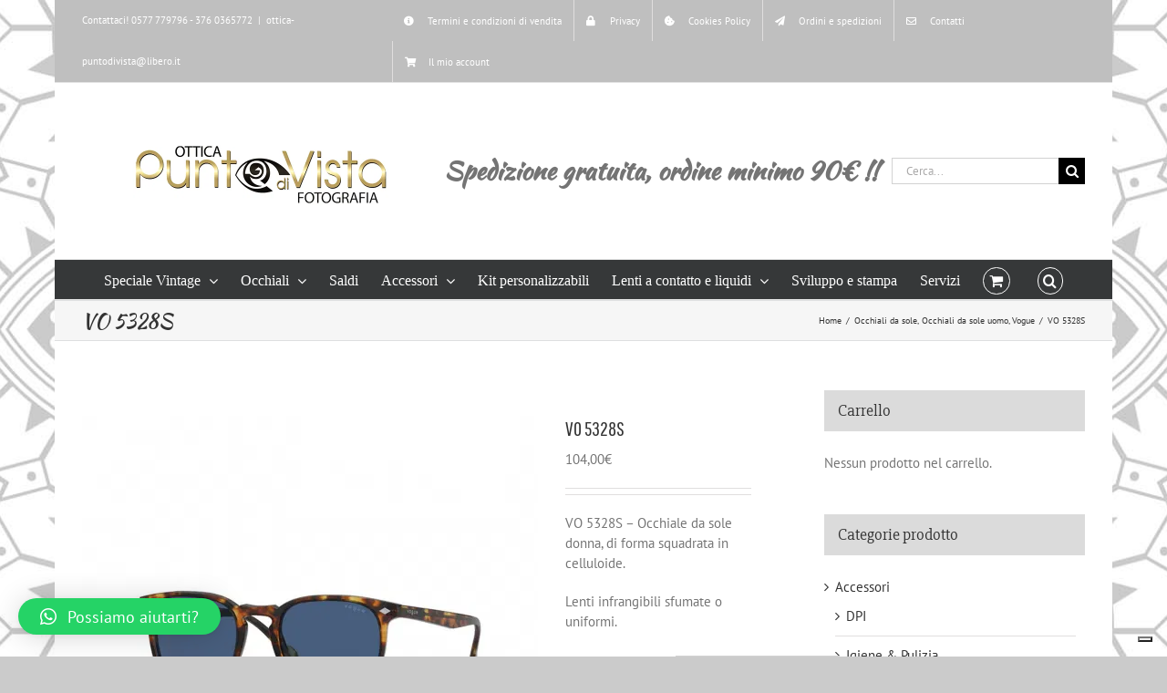

--- FILE ---
content_type: text/html; charset=UTF-8
request_url: https://www.fotootticapuntodivista.com/prodotto/vo-5328s/
body_size: 29236
content:
<!DOCTYPE html>
<html class="avada-html-layout-boxed avada-html-header-position-top avada-html-has-bg-image" lang="it-IT" prefix="og: http://ogp.me/ns# fb: http://ogp.me/ns/fb#">
<head>
	<meta http-equiv="X-UA-Compatible" content="IE=edge" />
	<meta http-equiv="Content-Type" content="text/html; charset=utf-8"/>
	<meta name="viewport" content="width=device-width, initial-scale=1" />
	<link rel='dns-prefetch' href='//fotootticapuntodivista.b-cdn.net' /><meta name='robots' content='index, follow, max-image-preview:large, max-snippet:-1, max-video-preview:-1' />

	<!-- This site is optimized with the Yoast SEO plugin v21.0 - https://yoast.com/wordpress/plugins/seo/ -->
	<title>VO 5328S | FotoOtticaPuntoDiVista.com</title>
	<link rel="canonical" href="https://www.fotootticapuntodivista.com/prodotto/vo-5328s/" />
	<meta property="og:locale" content="it_IT" />
	<meta property="og:type" content="article" />
	<meta property="og:title" content="VO 5328S | FotoOtticaPuntoDiVista.com" />
	<meta property="og:description" content="VO 5328S - Occhiale da sole donna, di forma squadrata in celluloide.  Lenti infrangibili sfumate o uniformi." />
	<meta property="og:url" content="https://www.fotootticapuntodivista.com/prodotto/vo-5328s/" />
	<meta property="og:site_name" content="FotoOtticaPuntoDiVista.com" />
	<meta property="article:publisher" content="https://www.facebook.com/fotoottica.SaraZilianti/" />
	<meta property="article:modified_time" content="2022-11-08T11:10:32+00:00" />
	<meta property="og:image" content="https://fotootticapuntodivista.b-cdn.net/wp-content/uploads/2021/05/VO5328_281980.jpg" />
	<meta property="og:image:width" content="1080" />
	<meta property="og:image:height" content="1080" />
	<meta property="og:image:type" content="image/jpeg" />
	<meta name="twitter:card" content="summary_large_image" />
	<script type="application/ld+json" class="yoast-schema-graph">{"@context":"https://schema.org","@graph":[{"@type":"WebPage","@id":"https://www.fotootticapuntodivista.com/prodotto/vo-5328s/","url":"https://www.fotootticapuntodivista.com/prodotto/vo-5328s/","name":"VO 5328S | FotoOtticaPuntoDiVista.com","isPartOf":{"@id":"https://www.fotootticapuntodivista.com/#website"},"primaryImageOfPage":{"@id":"https://www.fotootticapuntodivista.com/prodotto/vo-5328s/#primaryimage"},"image":{"@id":"https://www.fotootticapuntodivista.com/prodotto/vo-5328s/#primaryimage"},"thumbnailUrl":"https://fotootticapuntodivista.b-cdn.net/wp-content/uploads/2021/05/VO5328_281980.jpg","datePublished":"2022-02-10T09:00:04+00:00","dateModified":"2022-11-08T11:10:32+00:00","breadcrumb":{"@id":"https://www.fotootticapuntodivista.com/prodotto/vo-5328s/#breadcrumb"},"inLanguage":"it-IT","potentialAction":[{"@type":"ReadAction","target":["https://www.fotootticapuntodivista.com/prodotto/vo-5328s/"]}]},{"@type":"ImageObject","inLanguage":"it-IT","@id":"https://www.fotootticapuntodivista.com/prodotto/vo-5328s/#primaryimage","url":"https://fotootticapuntodivista.b-cdn.net/wp-content/uploads/2021/05/VO5328_281980.jpg","contentUrl":"https://fotootticapuntodivista.b-cdn.net/wp-content/uploads/2021/05/VO5328_281980.jpg","width":1080,"height":1080,"caption":"VO 5328_281980"},{"@type":"BreadcrumbList","@id":"https://www.fotootticapuntodivista.com/prodotto/vo-5328s/#breadcrumb","itemListElement":[{"@type":"ListItem","position":1,"name":"Home","item":"https://www.fotootticapuntodivista.com/"},{"@type":"ListItem","position":2,"name":"Shop","item":"https://www.fotootticapuntodivista.com/negozio/"},{"@type":"ListItem","position":3,"name":"VO 5328S"}]},{"@type":"WebSite","@id":"https://www.fotootticapuntodivista.com/#website","url":"https://www.fotootticapuntodivista.com/","name":"FotoOtticaPuntoDiVista.com","description":"Ottica &quot;Punto di Vista&quot; - Abbadia San Salvatore","publisher":{"@id":"https://www.fotootticapuntodivista.com/#organization"},"potentialAction":[{"@type":"SearchAction","target":{"@type":"EntryPoint","urlTemplate":"https://www.fotootticapuntodivista.com/?s={search_term_string}"},"query-input":"required name=search_term_string"}],"inLanguage":"it-IT"},{"@type":"Organization","@id":"https://www.fotootticapuntodivista.com/#organization","name":"Foto Ottica Punto di Vista","url":"https://www.fotootticapuntodivista.com/","logo":{"@type":"ImageObject","inLanguage":"it-IT","@id":"https://www.fotootticapuntodivista.com/#/schema/logo/image/","url":"https://fotootticapuntodivista.b-cdn.net/wp-content/uploads/2016/09/logo-BIG.png","contentUrl":"https://fotootticapuntodivista.b-cdn.net/wp-content/uploads/2016/09/logo-BIG.png","width":500,"height":109,"caption":"Foto Ottica Punto di Vista"},"image":{"@id":"https://www.fotootticapuntodivista.com/#/schema/logo/image/"},"sameAs":["https://www.facebook.com/fotoottica.SaraZilianti/"]}]}</script>
	<!-- / Yoast SEO plugin. -->


<link rel='dns-prefetch' href='//cdn.iubenda.com' />
<link rel='dns-prefetch' href='//widgets.trustedshops.com' />
<link rel='dns-prefetch' href='//capi-automation.s3.us-east-2.amazonaws.com' />
<link rel='dns-prefetch' href='//fonts.googleapis.com' />
<link rel="alternate" type="application/rss+xml" title="FotoOtticaPuntoDiVista.com &raquo; Feed" href="https://www.fotootticapuntodivista.com/feed/" />
<link rel="alternate" type="application/rss+xml" title="FotoOtticaPuntoDiVista.com &raquo; Feed dei commenti" href="https://www.fotootticapuntodivista.com/comments/feed/" />
					<link rel="shortcut icon" href="https://fotootticapuntodivista.b-cdn.net/wp-content/uploads/2022/11/favicon.png" type="image/x-icon" />
		
		
		
				<link rel="alternate" type="application/rss+xml" title="FotoOtticaPuntoDiVista.com &raquo; VO 5328S Feed dei commenti" href="https://www.fotootticapuntodivista.com/prodotto/vo-5328s/feed/" />

		<meta property="og:title" content="VO 5328S"/>
		<meta property="og:type" content="article"/>
		<meta property="og:url" content="https://www.fotootticapuntodivista.com/prodotto/vo-5328s/"/>
		<meta property="og:site_name" content="FotoOtticaPuntoDiVista.com"/>
		<meta property="og:description" content="Nato nel 1973 con lo stesso nome della famosa rivista di moda, Vogue Eyewear è sinonimo di eleganza. Gli occhiali Vogue interpretano i più recenti trend della moda mantenendo prezzi accessibili e dando vita a un’ampia offerta globale, completata da collezioni locali nei mercati emergenti."/>

									<meta property="og:image" content="https://fotootticapuntodivista.b-cdn.net/wp-content/uploads/2021/05/VO5328_281980.jpg"/>
							<script type="text/javascript">
/* <![CDATA[ */
window._wpemojiSettings = {"baseUrl":"https:\/\/s.w.org\/images\/core\/emoji\/15.0.3\/72x72\/","ext":".png","svgUrl":"https:\/\/s.w.org\/images\/core\/emoji\/15.0.3\/svg\/","svgExt":".svg","source":{"concatemoji":"https:\/\/www.fotootticapuntodivista.com\/wp-includes\/js\/wp-emoji-release.min.js?ver=6.6.4"}};
/*! This file is auto-generated */
!function(i,n){var o,s,e;function c(e){try{var t={supportTests:e,timestamp:(new Date).valueOf()};sessionStorage.setItem(o,JSON.stringify(t))}catch(e){}}function p(e,t,n){e.clearRect(0,0,e.canvas.width,e.canvas.height),e.fillText(t,0,0);var t=new Uint32Array(e.getImageData(0,0,e.canvas.width,e.canvas.height).data),r=(e.clearRect(0,0,e.canvas.width,e.canvas.height),e.fillText(n,0,0),new Uint32Array(e.getImageData(0,0,e.canvas.width,e.canvas.height).data));return t.every(function(e,t){return e===r[t]})}function u(e,t,n){switch(t){case"flag":return n(e,"\ud83c\udff3\ufe0f\u200d\u26a7\ufe0f","\ud83c\udff3\ufe0f\u200b\u26a7\ufe0f")?!1:!n(e,"\ud83c\uddfa\ud83c\uddf3","\ud83c\uddfa\u200b\ud83c\uddf3")&&!n(e,"\ud83c\udff4\udb40\udc67\udb40\udc62\udb40\udc65\udb40\udc6e\udb40\udc67\udb40\udc7f","\ud83c\udff4\u200b\udb40\udc67\u200b\udb40\udc62\u200b\udb40\udc65\u200b\udb40\udc6e\u200b\udb40\udc67\u200b\udb40\udc7f");case"emoji":return!n(e,"\ud83d\udc26\u200d\u2b1b","\ud83d\udc26\u200b\u2b1b")}return!1}function f(e,t,n){var r="undefined"!=typeof WorkerGlobalScope&&self instanceof WorkerGlobalScope?new OffscreenCanvas(300,150):i.createElement("canvas"),a=r.getContext("2d",{willReadFrequently:!0}),o=(a.textBaseline="top",a.font="600 32px Arial",{});return e.forEach(function(e){o[e]=t(a,e,n)}),o}function t(e){var t=i.createElement("script");t.src=e,t.defer=!0,i.head.appendChild(t)}"undefined"!=typeof Promise&&(o="wpEmojiSettingsSupports",s=["flag","emoji"],n.supports={everything:!0,everythingExceptFlag:!0},e=new Promise(function(e){i.addEventListener("DOMContentLoaded",e,{once:!0})}),new Promise(function(t){var n=function(){try{var e=JSON.parse(sessionStorage.getItem(o));if("object"==typeof e&&"number"==typeof e.timestamp&&(new Date).valueOf()<e.timestamp+604800&&"object"==typeof e.supportTests)return e.supportTests}catch(e){}return null}();if(!n){if("undefined"!=typeof Worker&&"undefined"!=typeof OffscreenCanvas&&"undefined"!=typeof URL&&URL.createObjectURL&&"undefined"!=typeof Blob)try{var e="postMessage("+f.toString()+"("+[JSON.stringify(s),u.toString(),p.toString()].join(",")+"));",r=new Blob([e],{type:"text/javascript"}),a=new Worker(URL.createObjectURL(r),{name:"wpTestEmojiSupports"});return void(a.onmessage=function(e){c(n=e.data),a.terminate(),t(n)})}catch(e){}c(n=f(s,u,p))}t(n)}).then(function(e){for(var t in e)n.supports[t]=e[t],n.supports.everything=n.supports.everything&&n.supports[t],"flag"!==t&&(n.supports.everythingExceptFlag=n.supports.everythingExceptFlag&&n.supports[t]);n.supports.everythingExceptFlag=n.supports.everythingExceptFlag&&!n.supports.flag,n.DOMReady=!1,n.readyCallback=function(){n.DOMReady=!0}}).then(function(){return e}).then(function(){var e;n.supports.everything||(n.readyCallback(),(e=n.source||{}).concatemoji?t(e.concatemoji):e.wpemoji&&e.twemoji&&(t(e.twemoji),t(e.wpemoji)))}))}((window,document),window._wpemojiSettings);
/* ]]> */
</script>
<link rel='stylesheet' id='layerslider-css' href='https://fotootticapuntodivista.b-cdn.net/wp-content/plugins/LayerSlider/assets/static/layerslider/css/layerslider.css?ver=7.8.0' type='text/css' media='all' />
<link rel='stylesheet' id='ls-google-fonts-css' href='https://fonts.googleapis.com/css?family=Lato:100,100i,200,200i,300,300i,400,400i,500,500i,600,600i,700,700i,800,800i,900,900i%7COpen+Sans:100,100i,200,200i,300,300i,400,400i,500,500i,600,600i,700,700i,800,800i,900,900i%7CIndie+Flower:100,100i,200,200i,300,300i,400,400i,500,500i,600,600i,700,700i,800,800i,900,900i%7COswald:100,100i,200,200i,300,300i,400,400i,500,500i,600,600i,700,700i,800,800i,900,900i' type='text/css' media='all' />
<style id='wp-emoji-styles-inline-css' type='text/css'>

	img.wp-smiley, img.emoji {
		display: inline !important;
		border: none !important;
		box-shadow: none !important;
		height: 1em !important;
		width: 1em !important;
		margin: 0 0.07em !important;
		vertical-align: -0.1em !important;
		background: none !important;
		padding: 0 !important;
	}
</style>
<style id='woocommerce-inline-inline-css' type='text/css'>
.woocommerce form .form-row .required { visibility: visible; }
</style>
<link rel='stylesheet' id='jquery-bxslider-css-css' href='https://fotootticapuntodivista.b-cdn.net/wp-content/plugins/banner-management-for-woocommerce/public/css/jquery.bxslider.css?ver=2.1' type='text/css' media='all' />
<link rel='stylesheet' id='banner-management-for-woocommerce-css' href='https://fotootticapuntodivista.b-cdn.net/wp-content/plugins/banner-management-for-woocommerce/public/css/woocommerce-category-banner-management-public.css?ver=2.1' type='text/css' media='all' />
<link rel='stylesheet' id='fontawesome-css-css' href='https://fotootticapuntodivista.b-cdn.net/wp-content/plugins/banner-management-for-woocommerce/public/css/all.min.css?ver=2.1' type='text/css' media='all' />
<link rel='stylesheet' id='qlwapp-css' href='https://fotootticapuntodivista.b-cdn.net/wp-content/plugins/wp-whatsapp-chat/build/frontend/css/style.css?ver=7.3.0' type='text/css' media='all' />
<link rel='stylesheet' id='woo_discount_pro_style-css' href='https://fotootticapuntodivista.b-cdn.net/wp-content/plugins/woo-discount-rules-pro/Assets/Css/awdr_style.css?ver=2.6.1' type='text/css' media='all' />
<link rel='stylesheet' id='fusion-dynamic-css-css' href='https://fotootticapuntodivista.b-cdn.net/wp-content/uploads/fusion-styles/91278b7658a5d8e124f6ce005a801f73.min.css?ver=3.11.4' type='text/css' media='all' />
<script type="text/template" id="tmpl-variation-template">
	<div class="woocommerce-variation-description">{{{ data.variation.variation_description }}}</div>
	<div class="woocommerce-variation-price">{{{ data.variation.price_html }}}</div>
	<div class="woocommerce-variation-availability">{{{ data.variation.availability_html }}}</div>
</script>
<script type="text/template" id="tmpl-unavailable-variation-template">
	<p>Questo prodotto non è disponibile. Scegli un&#039;altra combinazione.</p>
</script>
<script type="text/javascript" async src="https://fotootticapuntodivista.b-cdn.net/wp-content/plugins/burst-statistics/helpers/timeme/timeme.min.js?ver=1.5.5.1" id="burst-timeme-js"></script>
<script type="text/javascript" src="https://fotootticapuntodivista.b-cdn.net/wp-includes/js/jquery/jquery.min.js?ver=3.7.1" id="jquery-core-js"></script>
<script type="text/javascript" src="https://fotootticapuntodivista.b-cdn.net/wp-includes/js/jquery/jquery-migrate.min.js?ver=3.4.1" id="jquery-migrate-js"></script>
<script type="text/javascript" id="layerslider-utils-js-extra">
/* <![CDATA[ */
var LS_Meta = {"v":"7.8.0","fixGSAP":"1"};
/* ]]> */
</script>
<script type="text/javascript" src="https://fotootticapuntodivista.b-cdn.net/wp-content/plugins/LayerSlider/assets/static/layerslider/js/layerslider.utils.js?ver=7.8.0" id="layerslider-utils-js"></script>
<script type="text/javascript" src="https://fotootticapuntodivista.b-cdn.net/wp-content/plugins/LayerSlider/assets/static/layerslider/js/layerslider.kreaturamedia.jquery.js?ver=7.8.0" id="layerslider-js"></script>
<script type="text/javascript" src="https://fotootticapuntodivista.b-cdn.net/wp-content/plugins/LayerSlider/assets/static/layerslider/js/layerslider.transitions.js?ver=7.8.0" id="layerslider-transitions-js"></script>

<script  type="text/javascript" class=" _iub_cs_skip" type="text/javascript" id="iubenda-head-inline-scripts-0">
/* <![CDATA[ */
var _iub = _iub || [];
_iub.csConfiguration = {"askConsentAtCookiePolicyUpdate":true,"ccpaAcknowledgeOnDisplay":true,"consentOnContinuedBrowsing":false,"countryDetection":true,"enableCcpa":true,"enableLgpd":true,"floatingPreferencesButtonDisplay":"bottom-right","invalidateConsentWithoutLog":true,"lgpdAppliesGlobally":false,"perPurposeConsent":true,"reloadOnConsent":true,"siteId":2872948,"whitelabel":false,"cookiePolicyId":24533456,"lang":"it", "banner":{ "acceptButtonCaptionColor":"#FFFFFF","acceptButtonColor":"#0073CE","acceptButtonDisplay":true,"backgroundColor":"#FFFFFF","brandBackgroundColor":"#FFFFFF","brandTextColor":"#000000","closeButtonDisplay":false,"customizeButtonCaptionColor":"#4D4D4D","customizeButtonColor":"#DADADA","customizeButtonDisplay":true,"explicitWithdrawal":true,"listPurposes":true,"position":"float-top-center","rejectButtonCaptionColor":"#FFFFFF","rejectButtonColor":"#0073CE","rejectButtonDisplay":true,"textColor":"#000000" }};
/* ]]> */
</script>
<script  type="text/javascript" class=" _iub_cs_skip" type="text/javascript" src="//cdn.iubenda.com/cs/ccpa/stub.js?ver=3.10.0" id="iubenda-head-scripts-0-js"></script>
<script  type="text/javascript" charset="UTF-8" async="" class=" _iub_cs_skip" type="text/javascript" src="//cdn.iubenda.com/cs/iubenda_cs.js?ver=3.10.0" id="iubenda-head-scripts-1-js"></script>
<script type="text/javascript" src="https://fotootticapuntodivista.b-cdn.net/wp-content/plugins/revslider/public/assets/js/rbtools.min.js?ver=6.6.15" async id="tp-tools-js"></script>
<script type="text/javascript" src="https://fotootticapuntodivista.b-cdn.net/wp-content/plugins/revslider/public/assets/js/rs6.min.js?ver=6.6.15" async id="revmin-js"></script>
<script type="text/javascript" src="https://fotootticapuntodivista.b-cdn.net/wp-content/plugins/banner-management-for-woocommerce/public/js/jquery.bxslider.min.js?ver=2.1" id="jquery-bxslider-js"></script>
<script type="text/javascript" src="https://fotootticapuntodivista.b-cdn.net/wp-content/plugins/banner-management-for-woocommerce/public/js/woocommerce-category-banner-management-public.min.js?ver=2.1" id="banner-management-for-woocommerce-public-js-js"></script>
<meta name="generator" content="Powered by LayerSlider 7.8.0 - Build Heros, Sliders, and Popups. Create Animations and Beautiful, Rich Web Content as Easy as Never Before on WordPress." />
<!-- LayerSlider updates and docs at: https://layerslider.com -->
<link rel="https://api.w.org/" href="https://www.fotootticapuntodivista.com/wp-json/" /><link rel="alternate" title="JSON" type="application/json" href="https://www.fotootticapuntodivista.com/wp-json/wp/v2/product/9214" /><link rel="EditURI" type="application/rsd+xml" title="RSD" href="https://www.fotootticapuntodivista.com/xmlrpc.php?rsd" />
<meta name="generator" content="WordPress 6.6.4" />
<meta name="generator" content="WooCommerce 8.0.3" />
<link rel='shortlink' href='https://www.fotootticapuntodivista.com/?p=9214' />
<link rel="alternate" title="oEmbed (JSON)" type="application/json+oembed" href="https://www.fotootticapuntodivista.com/wp-json/oembed/1.0/embed?url=https%3A%2F%2Fwww.fotootticapuntodivista.com%2Fprodotto%2Fvo-5328s%2F" />
<link rel="alternate" title="oEmbed (XML)" type="text/xml+oembed" href="https://www.fotootticapuntodivista.com/wp-json/oembed/1.0/embed?url=https%3A%2F%2Fwww.fotootticapuntodivista.com%2Fprodotto%2Fvo-5328s%2F&#038;format=xml" />
<script type="text/javascript">
(function(url){
	if(/(?:Chrome\/26\.0\.1410\.63 Safari\/537\.31|WordfenceTestMonBot)/.test(navigator.userAgent)){ return; }
	var addEvent = function(evt, handler) {
		if (window.addEventListener) {
			document.addEventListener(evt, handler, false);
		} else if (window.attachEvent) {
			document.attachEvent('on' + evt, handler);
		}
	};
	var removeEvent = function(evt, handler) {
		if (window.removeEventListener) {
			document.removeEventListener(evt, handler, false);
		} else if (window.detachEvent) {
			document.detachEvent('on' + evt, handler);
		}
	};
	var evts = 'contextmenu dblclick drag dragend dragenter dragleave dragover dragstart drop keydown keypress keyup mousedown mousemove mouseout mouseover mouseup mousewheel scroll'.split(' ');
	var logHuman = function() {
		if (window.wfLogHumanRan) { return; }
		window.wfLogHumanRan = true;
		var wfscr = document.createElement('script');
		wfscr.type = 'text/javascript';
		wfscr.async = true;
		wfscr.src = url + '&r=' + Math.random();
		(document.getElementsByTagName('head')[0]||document.getElementsByTagName('body')[0]).appendChild(wfscr);
		for (var i = 0; i < evts.length; i++) {
			removeEvent(evts[i], logHuman);
		}
	};
	for (var i = 0; i < evts.length; i++) {
		addEvent(evts[i], logHuman);
	}
})('//www.fotootticapuntodivista.com/?wordfence_lh=1&hid=07C94DC9BBE3FBE1A68FF5394CB284CE');
</script><style type="text/css" id="css-fb-visibility">@media screen and (max-width: 640px){.fusion-no-small-visibility{display:none !important;}body .sm-text-align-center{text-align:center !important;}body .sm-text-align-left{text-align:left !important;}body .sm-text-align-right{text-align:right !important;}body .sm-flex-align-center{justify-content:center !important;}body .sm-flex-align-flex-start{justify-content:flex-start !important;}body .sm-flex-align-flex-end{justify-content:flex-end !important;}body .sm-mx-auto{margin-left:auto !important;margin-right:auto !important;}body .sm-ml-auto{margin-left:auto !important;}body .sm-mr-auto{margin-right:auto !important;}body .fusion-absolute-position-small{position:absolute;top:auto;width:100%;}.awb-sticky.awb-sticky-small{ position: sticky; top: var(--awb-sticky-offset,0); }}@media screen and (min-width: 641px) and (max-width: 1024px){.fusion-no-medium-visibility{display:none !important;}body .md-text-align-center{text-align:center !important;}body .md-text-align-left{text-align:left !important;}body .md-text-align-right{text-align:right !important;}body .md-flex-align-center{justify-content:center !important;}body .md-flex-align-flex-start{justify-content:flex-start !important;}body .md-flex-align-flex-end{justify-content:flex-end !important;}body .md-mx-auto{margin-left:auto !important;margin-right:auto !important;}body .md-ml-auto{margin-left:auto !important;}body .md-mr-auto{margin-right:auto !important;}body .fusion-absolute-position-medium{position:absolute;top:auto;width:100%;}.awb-sticky.awb-sticky-medium{ position: sticky; top: var(--awb-sticky-offset,0); }}@media screen and (min-width: 1025px){.fusion-no-large-visibility{display:none !important;}body .lg-text-align-center{text-align:center !important;}body .lg-text-align-left{text-align:left !important;}body .lg-text-align-right{text-align:right !important;}body .lg-flex-align-center{justify-content:center !important;}body .lg-flex-align-flex-start{justify-content:flex-start !important;}body .lg-flex-align-flex-end{justify-content:flex-end !important;}body .lg-mx-auto{margin-left:auto !important;margin-right:auto !important;}body .lg-ml-auto{margin-left:auto !important;}body .lg-mr-auto{margin-right:auto !important;}body .fusion-absolute-position-large{position:absolute;top:auto;width:100%;}.awb-sticky.awb-sticky-large{ position: sticky; top: var(--awb-sticky-offset,0); }}</style>	<noscript><style>.woocommerce-product-gallery{ opacity: 1 !important; }</style></noscript>
	<style type="text/css">.recentcomments a{display:inline !important;padding:0 !important;margin:0 !important;}</style>			<script  type="text/javascript">
				!function(f,b,e,v,n,t,s){if(f.fbq)return;n=f.fbq=function(){n.callMethod?
					n.callMethod.apply(n,arguments):n.queue.push(arguments)};if(!f._fbq)f._fbq=n;
					n.push=n;n.loaded=!0;n.version='2.0';n.queue=[];t=b.createElement(e);t.async=!0;
					t.src=v;s=b.getElementsByTagName(e)[0];s.parentNode.insertBefore(t,s)}(window,
					document,'script','https://connect.facebook.net/en_US/fbevents.js');
			</script>
			<!-- WooCommerce Facebook Integration Begin -->
			<script  type="text/javascript">

				fbq('init', '1637000980545493', {}, {
    "agent": "woocommerce_0-8.0.3-3.5.15"
});

				document.addEventListener( 'DOMContentLoaded', function() {
					// Insert placeholder for events injected when a product is added to the cart through AJAX.
					document.body.insertAdjacentHTML( 'beforeend', '<div class=\"wc-facebook-pixel-event-placeholder\"></div>' );
				}, false );

			</script>
			<!-- WooCommerce Facebook Integration End -->
			<meta name="generator" content="Powered by Slider Revolution 6.6.15 - responsive, Mobile-Friendly Slider Plugin for WordPress with comfortable drag and drop interface." />
<script>function setREVStartSize(e){
			//window.requestAnimationFrame(function() {
				window.RSIW = window.RSIW===undefined ? window.innerWidth : window.RSIW;
				window.RSIH = window.RSIH===undefined ? window.innerHeight : window.RSIH;
				try {
					var pw = document.getElementById(e.c).parentNode.offsetWidth,
						newh;
					pw = pw===0 || isNaN(pw) || (e.l=="fullwidth" || e.layout=="fullwidth") ? window.RSIW : pw;
					e.tabw = e.tabw===undefined ? 0 : parseInt(e.tabw);
					e.thumbw = e.thumbw===undefined ? 0 : parseInt(e.thumbw);
					e.tabh = e.tabh===undefined ? 0 : parseInt(e.tabh);
					e.thumbh = e.thumbh===undefined ? 0 : parseInt(e.thumbh);
					e.tabhide = e.tabhide===undefined ? 0 : parseInt(e.tabhide);
					e.thumbhide = e.thumbhide===undefined ? 0 : parseInt(e.thumbhide);
					e.mh = e.mh===undefined || e.mh=="" || e.mh==="auto" ? 0 : parseInt(e.mh,0);
					if(e.layout==="fullscreen" || e.l==="fullscreen")
						newh = Math.max(e.mh,window.RSIH);
					else{
						e.gw = Array.isArray(e.gw) ? e.gw : [e.gw];
						for (var i in e.rl) if (e.gw[i]===undefined || e.gw[i]===0) e.gw[i] = e.gw[i-1];
						e.gh = e.el===undefined || e.el==="" || (Array.isArray(e.el) && e.el.length==0)? e.gh : e.el;
						e.gh = Array.isArray(e.gh) ? e.gh : [e.gh];
						for (var i in e.rl) if (e.gh[i]===undefined || e.gh[i]===0) e.gh[i] = e.gh[i-1];
											
						var nl = new Array(e.rl.length),
							ix = 0,
							sl;
						e.tabw = e.tabhide>=pw ? 0 : e.tabw;
						e.thumbw = e.thumbhide>=pw ? 0 : e.thumbw;
						e.tabh = e.tabhide>=pw ? 0 : e.tabh;
						e.thumbh = e.thumbhide>=pw ? 0 : e.thumbh;
						for (var i in e.rl) nl[i] = e.rl[i]<window.RSIW ? 0 : e.rl[i];
						sl = nl[0];
						for (var i in nl) if (sl>nl[i] && nl[i]>0) { sl = nl[i]; ix=i;}
						var m = pw>(e.gw[ix]+e.tabw+e.thumbw) ? 1 : (pw-(e.tabw+e.thumbw)) / (e.gw[ix]);
						newh =  (e.gh[ix] * m) + (e.tabh + e.thumbh);
					}
					var el = document.getElementById(e.c);
					if (el!==null && el) el.style.height = newh+"px";
					el = document.getElementById(e.c+"_wrapper");
					if (el!==null && el) {
						el.style.height = newh+"px";
						el.style.display = "block";
					}
				} catch(e){
					console.log("Failure at Presize of Slider:" + e)
				}
			//});
		  };</script>
			<style>
				:root {
				--qlwapp-scheme-font-family:inherit;--qlwapp-scheme-font-size:18px;--qlwapp-scheme-icon-size:60px;--qlwapp-scheme-icon-font-size:24px;				}
			</style>
					<script type="text/javascript">
			var doc = document.documentElement;
			doc.setAttribute( 'data-useragent', navigator.userAgent );
		</script>
		
		
</head>

<body class="product-template-default single single-product postid-9214 theme-Avada woocommerce woocommerce-page woocommerce-no-js has-sidebar fusion-image-hovers fusion-pagination-sizing fusion-button_type-flat fusion-button_span-no fusion-button_gradient-linear avada-image-rollover-circle-yes avada-image-rollover-yes avada-image-rollover-direction-left fusion-body ltr fusion-sticky-header no-tablet-sticky-header no-mobile-sticky-header no-mobile-slidingbar no-mobile-totop avada-has-rev-slider-styles fusion-disable-outline fusion-sub-menu-fade mobile-logo-pos-left layout-boxed-mode avada-has-boxed-modal-shadow-none layout-scroll-offset-full avada-has-zero-margin-offset-top fusion-top-header menu-text-align-center fusion-woo-product-design-classic fusion-woo-shop-page-columns-3 fusion-woo-related-columns-3 fusion-woo-archive-page-columns-3 fusion-woocommerce-equal-heights avada-has-woo-gallery-disabled woo-tabs-horizontal woo-sale-badge-circle woo-outofstock-badge-top_bar mobile-menu-design-modern fusion-show-pagination-text fusion-header-layout-v4 avada-responsive avada-footer-fx-none avada-menu-highlight-style-bar fusion-search-form-classic fusion-main-menu-search-overlay fusion-avatar-square avada-sticky-shrinkage avada-dropdown-styles avada-blog-layout-medium avada-blog-archive-layout-medium avada-header-shadow-no avada-menu-icon-position-left avada-has-megamenu-shadow avada-has-mainmenu-dropdown-divider fusion-has-main-nav-icon-circle avada-has-mobile-menu-search avada-has-main-nav-search-icon avada-has-breadcrumb-mobile-hidden avada-has-titlebar-bar_and_content avada-has-bg-image-full avada-has-pagination-padding avada-flyout-menu-direction-fade avada-ec-views-v1" data-awb-post-id="9214">
		<a class="skip-link screen-reader-text" href="#content">Salta al contenuto</a>

	<div id="boxed-wrapper">
							
		<div id="wrapper" class="fusion-wrapper">
			<div id="home" style="position:relative;top:-1px;"></div>
							
					
			<header class="fusion-header-wrapper">
				<div class="fusion-header-v4 fusion-logo-alignment fusion-logo-left fusion-sticky-menu- fusion-sticky-logo-1 fusion-mobile-logo-1 fusion-sticky-menu-only fusion-header-menu-align-center fusion-mobile-menu-design-modern">
					
<div class="fusion-secondary-header">
	<div class="fusion-row">
					<div class="fusion-alignleft">
				<div class="fusion-contact-info"><span class="fusion-contact-info-phone-number">Contattaci! 0577 779796 - 376 0365772</span><span class="fusion-header-separator">|</span><span class="fusion-contact-info-email-address"><a href="mailto:o&#116;&#116;i&#99;&#97;-pun&#116;odi&#118;&#105;&#115;&#116;&#97;&#64;&#108;&#105;b&#101;&#114;&#111;&#46;&#105;&#116;">o&#116;&#116;i&#99;&#97;-pun&#116;odi&#118;&#105;&#115;&#116;&#97;&#64;&#108;&#105;b&#101;&#114;&#111;&#46;&#105;&#116;</a></span></div>			</div>
							<div class="fusion-alignright">
				<nav class="fusion-secondary-menu" role="navigation" aria-label="Menu Secondario"><ul id="menu-top-menu" class="menu"><li  id="menu-item-290"  class="menu-item menu-item-type-post_type menu-item-object-page menu-item-290"  data-item-id="290"><a  href="https://www.fotootticapuntodivista.com/termini-e-condizioni-di-vendita/" class="fusion-flex-link fusion-bar-highlight"><span class="fusion-megamenu-icon"><i class="glyphicon  fa fa-info-circle" aria-hidden="true"></i></span><span class="menu-text">Termini e condizioni di vendita</span></a></li><li  id="menu-item-301"  class="menu-item menu-item-type-post_type menu-item-object-page menu-item-301"  data-item-id="301"><a  href="https://www.fotootticapuntodivista.com/privacy/" class="fusion-flex-link fusion-bar-highlight"><span class="fusion-megamenu-icon"><i class="glyphicon fa-lock fas" aria-hidden="true"></i></span><span class="menu-text">Privacy</span></a></li><li  id="menu-item-17248"  class="menu-item menu-item-type-post_type menu-item-object-page menu-item-17248"  data-item-id="17248"><a  href="https://www.fotootticapuntodivista.com/cookies-policy/" class="fusion-flex-link fusion-bar-highlight"><span class="fusion-megamenu-icon"><i class="glyphicon fa-cookie-bite fas" aria-hidden="true"></i></span><span class="menu-text">Cookies Policy</span></a></li><li  id="menu-item-1134"  class="menu-item menu-item-type-post_type menu-item-object-page menu-item-1134"  data-item-id="1134"><a  href="https://www.fotootticapuntodivista.com/ordini-e-spedizioni/" class="fusion-flex-link fusion-bar-highlight"><span class="fusion-megamenu-icon"><i class="glyphicon  fa fa-paper-plane" aria-hidden="true"></i></span><span class="menu-text">Ordini e spedizioni</span></a></li><li  id="menu-item-91"  class="menu-item menu-item-type-post_type menu-item-object-page menu-item-91"  data-item-id="91"><a  href="https://www.fotootticapuntodivista.com/contatti/" class="fusion-flex-link fusion-bar-highlight"><span class="fusion-megamenu-icon"><i class="glyphicon  fa fa-envelope-o" aria-hidden="true"></i></span><span class="menu-text">Contatti</span></a></li><li  id="menu-item-291"  class="menu-item menu-item-type-post_type menu-item-object-page menu-item-291"  data-item-id="291"><a  href="https://www.fotootticapuntodivista.com/mio-account/" class="fusion-flex-link fusion-bar-highlight"><span class="fusion-megamenu-icon"><i class="glyphicon  fa fa-shopping-cart" aria-hidden="true"></i></span><span class="menu-text">Il mio account</span></a></li></ul></nav><nav class="fusion-mobile-nav-holder fusion-mobile-menu-text-align-left" aria-label="Menu Mobile Secondario"></nav>			</div>
			</div>
</div>
<div class="fusion-header-sticky-height"></div>
<div class="fusion-sticky-header-wrapper"> <!-- start fusion sticky header wrapper -->
	<div class="fusion-header">
		<div class="fusion-row">
							<div class="fusion-logo" data-margin-top="0" data-margin-bottom="0px" data-margin-left="0px" data-margin-right="0px">
			<a class="fusion-logo-link"  href="https://www.fotootticapuntodivista.com/" >

						<!-- standard logo -->
			<img src="https://fotootticapuntodivista.b-cdn.net/wp-content/uploads/2023/05/x-sito.jpg" srcset="https://fotootticapuntodivista.b-cdn.net/wp-content/uploads/2023/05/x-sito.jpg 1x, https://fotootticapuntodivista.b-cdn.net/wp-content/uploads/2023/05/x-sito.jpg 2x" width="790" height="266" style="max-height:266px;height:auto;" alt="FotoOtticaPuntoDiVista.com Logo" data-retina_logo_url="https://fotootticapuntodivista.b-cdn.net/wp-content/uploads/2023/05/x-sito.jpg" class="fusion-standard-logo" />

											<!-- mobile logo -->
				<img src="https://fotootticapuntodivista.b-cdn.net/wp-content/uploads/2023/05/x-sito-1.jpg" srcset="https://fotootticapuntodivista.b-cdn.net/wp-content/uploads/2023/05/x-sito-1.jpg 1x, https://fotootticapuntodivista.b-cdn.net/wp-content/uploads/2023/05/x-sito-1.jpg 2x" width="500" height="120" style="max-height:120px;height:auto;" alt="FotoOtticaPuntoDiVista.com Logo" data-retina_logo_url="https://fotootticapuntodivista.b-cdn.net/wp-content/uploads/2023/05/x-sito-1.jpg" class="fusion-mobile-logo" />
			
											<!-- sticky header logo -->
				<img src="https://fotootticapuntodivista.b-cdn.net/wp-content/uploads/2023/05/x-sito.jpg" srcset="https://fotootticapuntodivista.b-cdn.net/wp-content/uploads/2023/05/x-sito.jpg 1x, https://fotootticapuntodivista.b-cdn.net/wp-content/uploads/2023/05/x-sito-1.jpg 2x" width="790" height="266" style="max-height:266px;height:auto;" alt="FotoOtticaPuntoDiVista.com Logo" data-retina_logo_url="https://fotootticapuntodivista.b-cdn.net/wp-content/uploads/2023/05/x-sito-1.jpg" class="fusion-sticky-logo" />
					</a>
		
<div class="fusion-header-content-3-wrapper">
			<h3 class="fusion-header-tagline">
			<span style="font-family:'Kaushan Script">Spedizione gratuita, ordine minimo 90€ !!</span>		</h3>
		<div class="fusion-secondary-menu-search">
					<form role="search" class="searchform fusion-search-form  fusion-live-search fusion-search-form-classic" method="get" action="https://www.fotootticapuntodivista.com/">
			<div class="fusion-search-form-content">

				
				<div class="fusion-search-field search-field">
					<label><span class="screen-reader-text">Cerca per:</span>
													<input type="search" class="s fusion-live-search-input" name="s" id="fusion-live-search-input-0" autocomplete="off" placeholder="Cerca..." required aria-required="true" aria-label="Cerca..."/>
											</label>
				</div>
				<div class="fusion-search-button search-button">
					<input type="submit" class="fusion-search-submit searchsubmit" aria-label="Cerca" value="&#xf002;" />
										<div class="fusion-slider-loading"></div>
									</div>

				
			</div>


							<div class="fusion-search-results-wrapper"><div class="fusion-search-results"></div></div>
			
		</form>
				</div>
	</div>
</div>
								<div class="fusion-mobile-menu-icons">
							<a href="#" class="fusion-icon awb-icon-bars" aria-label="Attiva/Disattiva menu mobile" aria-expanded="false"></a>
		
					<a href="#" class="fusion-icon awb-icon-search" aria-label="Toggle ricerca mobile"></a>
		
		
					<a href="https://www.fotootticapuntodivista.com/carrello/" class="fusion-icon awb-icon-shopping-cart"  aria-label="Attiva/Disattiva Carrello Mobile"></a>
			</div>
			
					</div>
	</div>
	<div class="fusion-secondary-main-menu">
		<div class="fusion-row">
			<nav class="fusion-main-menu" aria-label="Menu Principale"><div class="fusion-overlay-search">		<form role="search" class="searchform fusion-search-form  fusion-live-search fusion-search-form-classic" method="get" action="https://www.fotootticapuntodivista.com/">
			<div class="fusion-search-form-content">

				
				<div class="fusion-search-field search-field">
					<label><span class="screen-reader-text">Cerca per:</span>
													<input type="search" class="s fusion-live-search-input" name="s" id="fusion-live-search-input-1" autocomplete="off" placeholder="Cerca..." required aria-required="true" aria-label="Cerca..."/>
											</label>
				</div>
				<div class="fusion-search-button search-button">
					<input type="submit" class="fusion-search-submit searchsubmit" aria-label="Cerca" value="&#xf002;" />
										<div class="fusion-slider-loading"></div>
									</div>

				
			</div>


							<div class="fusion-search-results-wrapper"><div class="fusion-search-results"></div></div>
			
		</form>
		<div class="fusion-search-spacer"></div><a href="#" role="button" aria-label="Close Search" class="fusion-close-search"></a></div><ul id="menu-menu-principale" class="fusion-menu"><li  id="menu-item-6452"  class="menu-item menu-item-type-post_type menu-item-object-page menu-item-has-children menu-item-6452 fusion-dropdown-menu"  data-item-id="6452"><a  title="Speciale Vintage" href="https://www.fotootticapuntodivista.com/speciale-vintage/" class="fusion-bar-highlight"><span class="menu-text">Speciale Vintage</span> <span class="fusion-caret"><i class="fusion-dropdown-indicator" aria-hidden="true"></i></span></a><ul class="sub-menu"><li  id="menu-item-16869"  class="menu-item menu-item-type-taxonomy menu-item-object-product_cat menu-item-16869 fusion-dropdown-submenu" ><a  href="https://www.fotootticapuntodivista.com/categoria-prodotto/occhiali/marchi/persol/" class="fusion-bar-highlight"><span>PERSOL</span></a></li></ul></li><li  id="menu-item-16953"  class="menu-item menu-item-type-custom menu-item-object-custom menu-item-has-children menu-item-16953 fusion-dropdown-menu"  data-item-id="16953"><a  class="fusion-bar-highlight"><span class="menu-text">Occhiali</span> <span class="fusion-caret"><i class="fusion-dropdown-indicator" aria-hidden="true"></i></span></a><ul class="sub-menu"><li  id="menu-item-16942"  class="menu-item menu-item-type-custom menu-item-object-custom menu-item-has-children menu-item-16942 fusion-dropdown-submenu" ><a  class="fusion-bar-highlight"><span>Occhiali da sole</span></a><ul class="sub-menu"><li  id="menu-item-16934"  class="menu-item menu-item-type-taxonomy menu-item-object-product_cat menu-item-16934" ><a  href="https://www.fotootticapuntodivista.com/categoria-prodotto/occhiali/da-sole/donna/" class="fusion-bar-highlight"><span>Donna</span></a></li><li  id="menu-item-16936"  class="menu-item menu-item-type-taxonomy menu-item-object-product_cat current-product-ancestor current-menu-parent current-product-parent menu-item-16936" ><a  href="https://www.fotootticapuntodivista.com/categoria-prodotto/occhiali/da-sole/uomo/" class="fusion-bar-highlight"><span>Uomo</span></a></li><li  id="menu-item-16940"  class="menu-item menu-item-type-taxonomy menu-item-object-product_cat menu-item-has-children menu-item-16940" ><a  href="https://www.fotootticapuntodivista.com/categoria-prodotto/occhiali/da-sole/bambino/" class="fusion-bar-highlight"><span>Bambino</span></a><ul class="sub-menu"><li  id="menu-item-16945"  class="menu-item menu-item-type-taxonomy menu-item-object-product_cat menu-item-16945" ><a  href="https://www.fotootticapuntodivista.com/categoria-prodotto/occhiali/da-sole/bambino/teen/" class="fusion-bar-highlight"><span>Occhiale da sole Teen (10 &#8211; 16 anni)</span></a></li><li  id="menu-item-16949"  class="menu-item menu-item-type-taxonomy menu-item-object-product_cat menu-item-16949" ><a  href="https://www.fotootticapuntodivista.com/categoria-prodotto/occhiali/da-sole/bambino/kids/" class="fusion-bar-highlight"><span>Occhiale da sole Kids (3 -9 anni)</span></a></li><li  id="menu-item-16952"  class="menu-item menu-item-type-taxonomy menu-item-object-product_cat menu-item-16952" ><a  href="https://www.fotootticapuntodivista.com/categoria-prodotto/occhiali/da-sole/bambino/bebe/" class="fusion-bar-highlight"><span>Occhiale da sole Bebè (1 &#8211; 3 anni)</span></a></li></ul></li><li  id="menu-item-16938"  class="menu-item menu-item-type-taxonomy menu-item-object-product_cat menu-item-16938" ><a  href="https://www.fotootticapuntodivista.com/categoria-prodotto/occhiali/da-sole/unisex/" class="fusion-bar-highlight"><span>Unisex</span></a></li></ul></li><li  id="menu-item-16943"  class="menu-item menu-item-type-custom menu-item-object-custom menu-item-has-children menu-item-16943 fusion-dropdown-submenu" ><a  class="fusion-bar-highlight"><span>Occhiali da vista</span></a><ul class="sub-menu"><li  id="menu-item-16935"  class="menu-item menu-item-type-taxonomy menu-item-object-product_cat menu-item-16935" ><a  href="https://www.fotootticapuntodivista.com/categoria-prodotto/occhiali/da-vista/donna-vista/" class="fusion-bar-highlight"><span>Donna</span></a></li><li  id="menu-item-16937"  class="menu-item menu-item-type-taxonomy menu-item-object-product_cat menu-item-16937" ><a  href="https://www.fotootticapuntodivista.com/categoria-prodotto/occhiali/da-vista/uomo-vista/" class="fusion-bar-highlight"><span>Uomo</span></a></li><li  id="menu-item-16941"  class="menu-item menu-item-type-taxonomy menu-item-object-product_cat menu-item-has-children menu-item-16941" ><a  href="https://www.fotootticapuntodivista.com/categoria-prodotto/occhiali/da-vista/bambino-vista/" class="fusion-bar-highlight"><span>Bambino</span></a><ul class="sub-menu"><li  id="menu-item-16946"  class="menu-item menu-item-type-taxonomy menu-item-object-product_cat menu-item-16946" ><a  href="https://www.fotootticapuntodivista.com/categoria-prodotto/occhiali/da-vista/bambino-vista/teen-10-14-anni/" class="fusion-bar-highlight"><span>Teen</span></a></li><li  id="menu-item-16947"  class="menu-item menu-item-type-taxonomy menu-item-object-product_cat menu-item-16947" ><a  href="https://www.fotootticapuntodivista.com/categoria-prodotto/occhiali/da-vista/bambino-vista/kids-3-10-anni/" class="fusion-bar-highlight"><span>Kids</span></a></li><li  id="menu-item-16950"  class="menu-item menu-item-type-taxonomy menu-item-object-product_cat menu-item-16950" ><a  href="https://www.fotootticapuntodivista.com/categoria-prodotto/occhiali/da-vista/bambino-vista/bebe-1-3-anni/" class="fusion-bar-highlight"><span>bebè</span></a></li></ul></li><li  id="menu-item-16939"  class="menu-item menu-item-type-taxonomy menu-item-object-product_cat menu-item-16939" ><a  href="https://www.fotootticapuntodivista.com/categoria-prodotto/occhiali/da-vista/unisex-vista/" class="fusion-bar-highlight"><span>Unisex</span></a></li></ul></li><li  id="menu-item-16848"  class="menu-item menu-item-type-taxonomy menu-item-object-product_cat menu-item-16848 fusion-dropdown-submenu" ><a  href="https://www.fotootticapuntodivista.com/categoria-prodotto/occhiali/clip-on/" class="fusion-bar-highlight"><span>Clip-on</span></a></li><li  id="menu-item-16850"  class="menu-item menu-item-type-taxonomy menu-item-object-product_cat current-product-ancestor menu-item-has-children menu-item-16850 fusion-dropdown-submenu" ><a  href="https://www.fotootticapuntodivista.com/categoria-prodotto/occhiali/marchi/" class="fusion-bar-highlight"><span>Marchi</span></a><ul class="sub-menu"><li  id="menu-item-17004"  class="menu-item menu-item-type-post_type menu-item-object-page menu-item-17004" ><a  href="https://www.fotootticapuntodivista.com/occhiali-ray-ban/" class="fusion-bar-highlight"><span>Ray Ban</span></a></li><li  id="menu-item-16856"  class="menu-item menu-item-type-taxonomy menu-item-object-product_cat menu-item-16856" ><a  href="https://www.fotootticapuntodivista.com/categoria-prodotto/occhiali/marchi/carrera/" class="fusion-bar-highlight"><span>Carrera</span></a></li><li  id="menu-item-16879"  class="menu-item menu-item-type-taxonomy menu-item-object-product_cat menu-item-16879" ><a  href="https://www.fotootticapuntodivista.com/categoria-prodotto/occhiali/marchi/versace/" class="fusion-bar-highlight"><span>Versace</span></a></li><li  id="menu-item-16857"  class="menu-item menu-item-type-taxonomy menu-item-object-product_cat menu-item-16857" ><a  href="https://www.fotootticapuntodivista.com/categoria-prodotto/occhiali/marchi/emporio-armani/" class="fusion-bar-highlight"><span>Emporio Armani</span></a></li><li  id="menu-item-16855"  class="menu-item menu-item-type-taxonomy menu-item-object-product_cat menu-item-16855" ><a  href="https://www.fotootticapuntodivista.com/categoria-prodotto/occhiali/marchi/calvin-klein/" class="fusion-bar-highlight"><span>Calvin Klein</span></a></li><li  id="menu-item-16854"  class="menu-item menu-item-type-taxonomy menu-item-object-product_cat menu-item-16854" ><a  href="https://www.fotootticapuntodivista.com/categoria-prodotto/occhiali/marchi/burberry/" class="fusion-bar-highlight"><span>Burberry</span></a></li><li  id="menu-item-16859"  class="menu-item menu-item-type-taxonomy menu-item-object-product_cat menu-item-16859" ><a  href="https://www.fotootticapuntodivista.com/categoria-prodotto/occhiali/marchi/guess/" class="fusion-bar-highlight"><span>Guess</span></a></li><li  id="menu-item-16877"  class="menu-item menu-item-type-taxonomy menu-item-object-product_cat current-product-ancestor current-menu-parent current-product-parent menu-item-16877" ><a  href="https://www.fotootticapuntodivista.com/categoria-prodotto/occhiali/marchi/vogue/" class="fusion-bar-highlight"><span>Vogue</span></a></li><li  id="menu-item-16865"  class="menu-item menu-item-type-taxonomy menu-item-object-product_cat menu-item-16865" ><a  href="https://www.fotootticapuntodivista.com/categoria-prodotto/occhiali/marchi/michael-kors/" class="fusion-bar-highlight"><span>Michael Kors</span></a></li><li  id="menu-item-16862"  class="menu-item menu-item-type-taxonomy menu-item-object-product_cat menu-item-16862" ><a  href="https://www.fotootticapuntodivista.com/categoria-prodotto/occhiali/marchi/marc-jacobs/" class="fusion-bar-highlight"><span>Marc Jacobs</span></a></li><li  id="menu-item-16866"  class="menu-item menu-item-type-taxonomy menu-item-object-product_cat menu-item-16866" ><a  href="https://www.fotootticapuntodivista.com/categoria-prodotto/occhiali/marchi/missoni/" class="fusion-bar-highlight"><span>Missoni</span></a></li><li  id="menu-item-16870"  class="menu-item menu-item-type-taxonomy menu-item-object-product_cat menu-item-16870" ><a  href="https://www.fotootticapuntodivista.com/categoria-prodotto/occhiali/marchi/police/" class="fusion-bar-highlight"><span>Police</span></a></li><li  id="menu-item-16875"  class="menu-item menu-item-type-taxonomy menu-item-object-product_cat menu-item-16875" ><a  href="https://www.fotootticapuntodivista.com/categoria-prodotto/occhiali/marchi/smith/" class="fusion-bar-highlight"><span>Smith</span></a></li><li  id="menu-item-16858"  class="menu-item menu-item-type-taxonomy menu-item-object-product_cat menu-item-16858" ><a  href="https://www.fotootticapuntodivista.com/categoria-prodotto/occhiali/marchi/furla/" class="fusion-bar-highlight"><span>Furla</span></a></li><li  id="menu-item-16861"  class="menu-item menu-item-type-taxonomy menu-item-object-product_cat menu-item-16861" ><a  href="https://www.fotootticapuntodivista.com/categoria-prodotto/occhiali/marchi/kate-spade/" class="fusion-bar-highlight"><span>Kate Spade</span></a></li><li  id="menu-item-16863"  class="menu-item menu-item-type-taxonomy menu-item-object-product_cat menu-item-16863" ><a  href="https://www.fotootticapuntodivista.com/categoria-prodotto/occhiali/marchi/max-co/" class="fusion-bar-highlight"><span>Max &amp; Co.</span></a></li><li  id="menu-item-16878"  class="menu-item menu-item-type-taxonomy menu-item-object-product_cat menu-item-16878" ><a  href="https://www.fotootticapuntodivista.com/categoria-prodotto/occhiali/marchi/x-ide/" class="fusion-bar-highlight"><span>X-IDE</span></a></li><li  id="menu-item-16864"  class="menu-item menu-item-type-taxonomy menu-item-object-product_cat menu-item-16864" ><a  href="https://www.fotootticapuntodivista.com/categoria-prodotto/occhiali/marchi/mic-made-in-cadore/" class="fusion-bar-highlight"><span>MIC &#8211; Made In Cadore</span></a></li><li  id="menu-item-16871"  class="menu-item menu-item-type-taxonomy menu-item-object-product_cat menu-item-16871" ><a  href="https://www.fotootticapuntodivista.com/categoria-prodotto/occhiali/marchi/polo/" class="fusion-bar-highlight"><span>Polo</span></a></li><li  id="menu-item-16872"  class="menu-item menu-item-type-taxonomy menu-item-object-product_cat menu-item-16872" ><a  href="https://www.fotootticapuntodivista.com/categoria-prodotto/occhiali/marchi/ralph-lauren/" class="fusion-bar-highlight"><span>Ralph Lauren</span></a></li><li  id="menu-item-16852"  class="menu-item menu-item-type-taxonomy menu-item-object-product_cat menu-item-16852" ><a  href="https://www.fotootticapuntodivista.com/categoria-prodotto/occhiali/marchi/0-rh/" class="fusion-bar-highlight"><span>0 RH+</span></a></li><li  id="menu-item-16874"  class="menu-item menu-item-type-taxonomy menu-item-object-product_cat menu-item-16874" ><a  href="https://www.fotootticapuntodivista.com/categoria-prodotto/occhiali/marchi/redele/" class="fusion-bar-highlight"><span>Rédélé</span></a></li><li  id="menu-item-16860"  class="menu-item menu-item-type-taxonomy menu-item-object-product_cat menu-item-16860" ><a  href="https://www.fotootticapuntodivista.com/categoria-prodotto/occhiali/marchi/kappatre/" class="fusion-bar-highlight"><span>Kappatre</span></a></li><li  id="menu-item-16867"  class="menu-item menu-item-type-taxonomy menu-item-object-product_cat menu-item-16867" ><a  href="https://www.fotootticapuntodivista.com/categoria-prodotto/occhiali/marchi/opposit/" class="fusion-bar-highlight"><span>Opposit</span></a></li><li  id="menu-item-16868"  class="menu-item menu-item-type-taxonomy menu-item-object-product_cat menu-item-16868" ><a  href="https://www.fotootticapuntodivista.com/categoria-prodotto/occhiali/marchi/oxydo/" class="fusion-bar-highlight"><span>Oxydo</span></a></li><li  id="menu-item-16853"  class="menu-item menu-item-type-taxonomy menu-item-object-product_cat menu-item-16853" ><a  href="https://www.fotootticapuntodivista.com/categoria-prodotto/occhiali/marchi/airport/" class="fusion-bar-highlight"><span>Airport</span></a></li><li  id="menu-item-16876"  class="menu-item menu-item-type-taxonomy menu-item-object-product_cat menu-item-16876" ><a  href="https://www.fotootticapuntodivista.com/categoria-prodotto/occhiali/marchi/viaguinigi/" class="fusion-bar-highlight"><span>Via Guinigi</span></a></li><li  id="menu-item-16882"  class="menu-item menu-item-type-taxonomy menu-item-object-product_cat menu-item-16882" ><a  href="https://www.fotootticapuntodivista.com/categoria-prodotto/occhiali/marchi/centrostyle/" class="fusion-bar-highlight"><span>Centrostyle</span></a></li></ul></li></ul></li><li  id="menu-item-16835"  class="menu-item menu-item-type-taxonomy menu-item-object-product_cat menu-item-16835"  data-item-id="16835"><a  href="https://www.fotootticapuntodivista.com/categoria-prodotto/saldi/" class="fusion-bar-highlight"><span class="menu-text">Saldi</span></a></li><li  id="menu-item-3540"  class="menu-item menu-item-type-post_type menu-item-object-page menu-item-has-children menu-item-3540 fusion-dropdown-menu"  data-item-id="3540"><a  href="https://www.fotootticapuntodivista.com/accessori/" class="fusion-bar-highlight"><span class="menu-text">Accessori</span> <span class="fusion-caret"><i class="fusion-dropdown-indicator" aria-hidden="true"></i></span></a><ul class="sub-menu"><li  id="menu-item-16883"  class="menu-item menu-item-type-taxonomy menu-item-object-product_cat menu-item-16883 fusion-dropdown-submenu" ><a  href="https://www.fotootticapuntodivista.com/categoria-prodotto/accessori/igienepulizia/" class="fusion-bar-highlight"><span>Igiene &amp; Pulizia</span></a></li><li  id="menu-item-16885"  class="menu-item menu-item-type-taxonomy menu-item-object-product_cat menu-item-16885 fusion-dropdown-submenu" ><a  href="https://www.fotootticapuntodivista.com/categoria-prodotto/accessori/no-fog/" class="fusion-bar-highlight"><span>No Fog</span></a></li><li  id="menu-item-16881"  class="menu-item menu-item-type-taxonomy menu-item-object-product_cat menu-item-16881 fusion-dropdown-submenu" ><a  href="https://www.fotootticapuntodivista.com/categoria-prodotto/accessori/dpi/" class="fusion-bar-highlight"><span>DPI</span></a></li><li  id="menu-item-16886"  class="menu-item menu-item-type-taxonomy menu-item-object-product_cat menu-item-16886 fusion-dropdown-submenu" ><a  href="https://www.fotootticapuntodivista.com/categoria-prodotto/accessori/occhiali-protettivi-lavoro/" class="fusion-bar-highlight"><span>Occhiali protettivi &amp; lavoro</span></a></li><li  id="menu-item-16884"  class="menu-item menu-item-type-taxonomy menu-item-object-product_cat menu-item-16884 fusion-dropdown-submenu" ><a  href="https://www.fotootticapuntodivista.com/categoria-prodotto/accessori/mascheredasci/" class="fusion-bar-highlight"><span>Maschere da sci</span></a></li></ul></li><li  id="menu-item-13661"  class="menu-item menu-item-type-taxonomy menu-item-object-product_cat menu-item-13661"  data-item-id="13661"><a  href="https://www.fotootticapuntodivista.com/categoria-prodotto/kit_accessori/" class="fusion-bar-highlight"><span class="menu-text">Kit personalizzabili</span></a></li><li  id="menu-item-16955"  class="menu-item menu-item-type-custom menu-item-object-custom menu-item-has-children menu-item-16955 fusion-dropdown-menu"  data-item-id="16955"><a  class="fusion-bar-highlight"><span class="menu-text">Lenti a contatto e liquidi</span> <span class="fusion-caret"><i class="fusion-dropdown-indicator" aria-hidden="true"></i></span></a><ul class="sub-menu"><li  id="menu-item-16893"  class="menu-item menu-item-type-taxonomy menu-item-object-product_cat menu-item-has-children menu-item-16893 fusion-dropdown-submenu" ><a  href="https://www.fotootticapuntodivista.com/categoria-prodotto/lenti-a-contatto/" class="fusion-bar-highlight"><span>Lenti a contatto</span></a><ul class="sub-menu"><li  id="menu-item-16901"  class="menu-item menu-item-type-taxonomy menu-item-object-product_cat menu-item-16901" ><a  href="https://www.fotootticapuntodivista.com/categoria-prodotto/lenti-a-contatto/lentiacontattogiornaliere/" class="fusion-bar-highlight"><span>Giornaliere 1-Day</span></a></li><li  id="menu-item-16902"  class="menu-item menu-item-type-taxonomy menu-item-object-product_cat menu-item-16902" ><a  href="https://www.fotootticapuntodivista.com/categoria-prodotto/lenti-a-contatto/lentiacontattomensili/" class="fusion-bar-highlight"><span>Mensili</span></a></li></ul></li><li  id="menu-item-15559"  class="menu-item menu-item-type-taxonomy menu-item-object-product_cat menu-item-has-children menu-item-15559 fusion-dropdown-submenu" ><a  href="https://www.fotootticapuntodivista.com/categoria-prodotto/lenti-a-contatto/liquidi/" class="fusion-bar-highlight"><span>Liquidi</span></a><ul class="sub-menu"><li  id="menu-item-16900"  class="menu-item menu-item-type-taxonomy menu-item-object-product_cat menu-item-16900" ><a  href="https://www.fotootticapuntodivista.com/categoria-prodotto/lenti-a-contatto/liquidi/sostitutilacrimali/" class="fusion-bar-highlight"><span>Sostituti lacrimali</span></a></li><li  id="menu-item-16898"  class="menu-item menu-item-type-taxonomy menu-item-object-product_cat menu-item-16898" ><a  href="https://www.fotootticapuntodivista.com/categoria-prodotto/lenti-a-contatto/liquidi/soluzioneunica/" class="fusion-bar-highlight"><span>Soluzione Unica</span></a></li><li  id="menu-item-16897"  class="menu-item menu-item-type-taxonomy menu-item-object-product_cat menu-item-16897" ><a  href="https://www.fotootticapuntodivista.com/categoria-prodotto/lenti-a-contatto/liquidi/soluzionesalina/" class="fusion-bar-highlight"><span>Soluzione Salina</span></a></li><li  id="menu-item-16896"  class="menu-item menu-item-type-taxonomy menu-item-object-product_cat menu-item-16896" ><a  href="https://www.fotootticapuntodivista.com/categoria-prodotto/lenti-a-contatto/liquidi/perossido/" class="fusion-bar-highlight"><span>Perossido</span></a></li><li  id="menu-item-16899"  class="menu-item menu-item-type-taxonomy menu-item-object-product_cat menu-item-16899" ><a  href="https://www.fotootticapuntodivista.com/categoria-prodotto/lenti-a-contatto/liquidi/soluzionilentirigidegaspermeabili/" class="fusion-bar-highlight"><span>Soluzioni x lenti rigide e gas permeabili</span></a></li></ul></li></ul></li><li  id="menu-item-2487"  class="menu-item menu-item-type-post_type menu-item-object-page menu-item-2487"  data-item-id="2487"><a  href="https://www.fotootticapuntodivista.com/sviluppo-e-stampa/" class="fusion-bar-highlight"><span class="menu-text">Sviluppo e stampa</span></a></li><li  id="menu-item-368"  class="menu-item menu-item-type-post_type menu-item-object-page menu-item-368"  data-item-id="368"><a  href="https://www.fotootticapuntodivista.com/servizi/" class="fusion-bar-highlight"><span class="menu-text">Servizi</span></a></li><li class="fusion-custom-menu-item fusion-menu-cart fusion-main-menu-cart fusion-widget-cart-counter"><a class="fusion-main-menu-icon fusion-bar-highlight" href="https://www.fotootticapuntodivista.com/carrello/"><span class="menu-text" aria-label="Vai al Carrello"></span></a></li><li class="fusion-custom-menu-item fusion-main-menu-search fusion-search-overlay"><a class="fusion-main-menu-icon fusion-bar-highlight" href="#" aria-label="Cerca" data-title="Cerca" title="Cerca" role="button" aria-expanded="false"></a></li></ul></nav>
<nav class="fusion-mobile-nav-holder fusion-mobile-menu-text-align-left" aria-label="Menu Mobile Principale"></nav>

			
<div class="fusion-clearfix"></div>
<div class="fusion-mobile-menu-search">
			<form role="search" class="searchform fusion-search-form  fusion-live-search fusion-search-form-classic" method="get" action="https://www.fotootticapuntodivista.com/">
			<div class="fusion-search-form-content">

				
				<div class="fusion-search-field search-field">
					<label><span class="screen-reader-text">Cerca per:</span>
													<input type="search" class="s fusion-live-search-input" name="s" id="fusion-live-search-input-2" autocomplete="off" placeholder="Cerca..." required aria-required="true" aria-label="Cerca..."/>
											</label>
				</div>
				<div class="fusion-search-button search-button">
					<input type="submit" class="fusion-search-submit searchsubmit" aria-label="Cerca" value="&#xf002;" />
										<div class="fusion-slider-loading"></div>
									</div>

				
			</div>


							<div class="fusion-search-results-wrapper"><div class="fusion-search-results"></div></div>
			
		</form>
		</div>
		</div>
	</div>
</div> <!-- end fusion sticky header wrapper -->
				</div>
				<div class="fusion-clearfix"></div>
			</header>
								
							<div id="sliders-container" class="fusion-slider-visibility">
					</div>
				
					
							
			<section class="avada-page-titlebar-wrapper" aria-label="Barra Titolo Pagina">
	<div class="fusion-page-title-bar fusion-page-title-bar-none fusion-page-title-bar-left">
		<div class="fusion-page-title-row">
			<div class="fusion-page-title-wrapper">
				<div class="fusion-page-title-captions">

																							<h1 class="entry-title">VO 5328S</h1>

											
					
				</div>

															<div class="fusion-page-title-secondary">
							<nav class="fusion-breadcrumbs awb-yoast-breadcrumbs" ara-label="Breadcrumb"><ol class="awb-breadcrumb-list"><li class="fusion-breadcrumb-item awb-breadcrumb-sep" ><a href="https://www.fotootticapuntodivista.com" class="fusion-breadcrumb-link"><span >Home</span></a></li><li class="fusion-breadcrumb-item awb-term-sep" ><a href="https://www.fotootticapuntodivista.com/categoria-prodotto/occhiali/da-sole/" class="fusion-breadcrumb-link"><span >Occhiali da sole</span></a></li><li class="fusion-breadcrumb-item awb-term-sep" ><a href="https://www.fotootticapuntodivista.com/categoria-prodotto/occhiali/da-sole/uomo/" class="fusion-breadcrumb-link"><span >Occhiali da sole uomo</span></a></li><li class="fusion-breadcrumb-item awb-breadcrumb-sep" ><a href="https://www.fotootticapuntodivista.com/categoria-prodotto/occhiali/marchi/vogue/" class="fusion-breadcrumb-link"><span >Vogue</span></a></li><li class="fusion-breadcrumb-item"  aria-current="page"><span  class="breadcrumb-leaf">VO 5328S</span></li></ol></nav>						</div>
									
			</div>
		</div>
	</div>
</section>

						<main id="main" class="clearfix ">
				<div class="fusion-row" style="">

			<div class="woocommerce-container">
			<section id="content" class="" style="float: left;">
		
					
			<div class="woocommerce-notices-wrapper"></div>                        <div class="wbm_banner_image container_banner">
                                                        <a class="no-link">
                                <p>
                                    <img src=""
                                            class="category_banner_image" alt="">
                                </p>
                            </a>
                        </div>
                        <div id="product-9214" class="product type-product post-9214 status-publish first instock product_cat-da-sole product_cat-uomo product_cat-vogue product_tag-lenti-infrangibili product_tag-lenti-marroni product_tag-occhiale-quadrato product_tag-occhiali-celluloide product_tag-occhiali-marroni product_tag-occhiali-tartarugati has-post-thumbnail shipping-taxable purchasable product-type-variable product-grid-view">

	<div class="avada-single-product-gallery-wrapper avada-product-images-global avada-product-images-thumbnails-bottom">
<div class="woocommerce-product-gallery woocommerce-product-gallery--with-images woocommerce-product-gallery--columns-4 images avada-product-gallery" data-columns="4" style="opacity: 0; transition: opacity .25s ease-in-out;">
	<div class="woocommerce-product-gallery__wrapper">
		<div data-thumb="https://fotootticapuntodivista.b-cdn.net/wp-content/uploads/2021/05/VO5328_281980-100x100.jpg" data-thumb-alt="VO 5328_281980" class="woocommerce-product-gallery__image"><a href="https://fotootticapuntodivista.b-cdn.net/wp-content/uploads/2021/05/VO5328_281980.jpg"><img width="500" height="500" src="https://fotootticapuntodivista.b-cdn.net/wp-content/uploads/2021/05/VO5328_281980-500x500.jpg" class="wp-post-image" alt="VO 5328_281980" title="VO 5328_281980" data-caption="" data-src="https://fotootticapuntodivista.b-cdn.net/wp-content/uploads/2021/05/VO5328_281980.jpg" data-large_image="https://fotootticapuntodivista.b-cdn.net/wp-content/uploads/2021/05/VO5328_281980.jpg" data-large_image_width="1080" data-large_image_height="1080" decoding="async" fetchpriority="high" srcset="https://fotootticapuntodivista.b-cdn.net/wp-content/uploads/2021/05/VO5328_281980-66x66.jpg 66w, https://fotootticapuntodivista.b-cdn.net/wp-content/uploads/2021/05/VO5328_281980-100x100.jpg 100w, https://fotootticapuntodivista.b-cdn.net/wp-content/uploads/2021/05/VO5328_281980-150x150.jpg 150w, https://fotootticapuntodivista.b-cdn.net/wp-content/uploads/2021/05/VO5328_281980-200x200.jpg 200w, https://fotootticapuntodivista.b-cdn.net/wp-content/uploads/2021/05/VO5328_281980-300x300.jpg 300w, https://fotootticapuntodivista.b-cdn.net/wp-content/uploads/2021/05/VO5328_281980-400x400.jpg 400w, https://fotootticapuntodivista.b-cdn.net/wp-content/uploads/2021/05/VO5328_281980-500x500.jpg 500w, https://fotootticapuntodivista.b-cdn.net/wp-content/uploads/2021/05/VO5328_281980-600x600.jpg 600w, https://fotootticapuntodivista.b-cdn.net/wp-content/uploads/2021/05/VO5328_281980-768x768.jpg 768w, https://fotootticapuntodivista.b-cdn.net/wp-content/uploads/2021/05/VO5328_281980-800x800.jpg 800w, https://fotootticapuntodivista.b-cdn.net/wp-content/uploads/2021/05/VO5328_281980-1024x1024.jpg 1024w, https://fotootticapuntodivista.b-cdn.net/wp-content/uploads/2021/05/VO5328_281980.jpg 1080w" sizes="(max-width: 500px) 100vw, 500px" /></a><a class="avada-product-gallery-lightbox-trigger" href="https://fotootticapuntodivista.b-cdn.net/wp-content/uploads/2021/05/VO5328_281980.jpg" data-rel="iLightbox[product-gallery]" alt="VO 5328_281980" data-title="VO 5328_281980" title="VO 5328_281980" data-caption=""></a></div><div data-thumb="https://fotootticapuntodivista.b-cdn.net/wp-content/uploads/2020/06/Vogue-VO5328S-276011-d180-100x100.jpg" data-thumb-alt="" class="woocommerce-product-gallery__image"><a href="https://fotootticapuntodivista.b-cdn.net/wp-content/uploads/2020/06/Vogue-VO5328S-276011-d180.jpg"><img width="500" height="260" src="https://fotootticapuntodivista.b-cdn.net/wp-content/uploads/2020/06/Vogue-VO5328S-276011-d180-500x260.jpg" class="" alt="" title="VO5328S-276011" data-caption="" data-src="https://fotootticapuntodivista.b-cdn.net/wp-content/uploads/2020/06/Vogue-VO5328S-276011-d180.jpg" data-large_image="https://fotootticapuntodivista.b-cdn.net/wp-content/uploads/2020/06/Vogue-VO5328S-276011-d180.jpg" data-large_image_width="640" data-large_image_height="333" decoding="async" srcset="https://fotootticapuntodivista.b-cdn.net/wp-content/uploads/2020/06/Vogue-VO5328S-276011-d180-200x104.jpg 200w, https://fotootticapuntodivista.b-cdn.net/wp-content/uploads/2020/06/Vogue-VO5328S-276011-d180-300x156.jpg 300w, https://fotootticapuntodivista.b-cdn.net/wp-content/uploads/2020/06/Vogue-VO5328S-276011-d180-400x208.jpg 400w, https://fotootticapuntodivista.b-cdn.net/wp-content/uploads/2020/06/Vogue-VO5328S-276011-d180-500x260.jpg 500w, https://fotootticapuntodivista.b-cdn.net/wp-content/uploads/2020/06/Vogue-VO5328S-276011-d180-600x312.jpg 600w, https://fotootticapuntodivista.b-cdn.net/wp-content/uploads/2020/06/Vogue-VO5328S-276011-d180.jpg 640w" sizes="(max-width: 500px) 100vw, 500px" /></a><a class="avada-product-gallery-lightbox-trigger" href="https://fotootticapuntodivista.b-cdn.net/wp-content/uploads/2020/06/Vogue-VO5328S-276011-d180.jpg" data-rel="iLightbox[product-gallery]" alt="" data-title="VO5328S-276011" title="VO5328S-276011" data-caption=""></a></div><div data-thumb="https://fotootticapuntodivista.b-cdn.net/wp-content/uploads/2020/06/Vogue-VO5328S-276011-d270-100x100.jpg" data-thumb-alt="" class="woocommerce-product-gallery__image"><a href="https://fotootticapuntodivista.b-cdn.net/wp-content/uploads/2020/06/Vogue-VO5328S-276011-d270.jpg"><img width="500" height="260" src="https://fotootticapuntodivista.b-cdn.net/wp-content/uploads/2020/06/Vogue-VO5328S-276011-d270-500x260.jpg" class="" alt="" title="VO5328S-276011" data-caption="" data-src="https://fotootticapuntodivista.b-cdn.net/wp-content/uploads/2020/06/Vogue-VO5328S-276011-d270.jpg" data-large_image="https://fotootticapuntodivista.b-cdn.net/wp-content/uploads/2020/06/Vogue-VO5328S-276011-d270.jpg" data-large_image_width="640" data-large_image_height="333" decoding="async" srcset="https://fotootticapuntodivista.b-cdn.net/wp-content/uploads/2020/06/Vogue-VO5328S-276011-d270-200x104.jpg 200w, https://fotootticapuntodivista.b-cdn.net/wp-content/uploads/2020/06/Vogue-VO5328S-276011-d270-300x156.jpg 300w, https://fotootticapuntodivista.b-cdn.net/wp-content/uploads/2020/06/Vogue-VO5328S-276011-d270-400x208.jpg 400w, https://fotootticapuntodivista.b-cdn.net/wp-content/uploads/2020/06/Vogue-VO5328S-276011-d270-500x260.jpg 500w, https://fotootticapuntodivista.b-cdn.net/wp-content/uploads/2020/06/Vogue-VO5328S-276011-d270-600x312.jpg 600w, https://fotootticapuntodivista.b-cdn.net/wp-content/uploads/2020/06/Vogue-VO5328S-276011-d270.jpg 640w" sizes="(max-width: 500px) 100vw, 500px" /></a><a class="avada-product-gallery-lightbox-trigger" href="https://fotootticapuntodivista.b-cdn.net/wp-content/uploads/2020/06/Vogue-VO5328S-276011-d270.jpg" data-rel="iLightbox[product-gallery]" alt="" data-title="VO5328S-276011" title="VO5328S-276011" data-caption=""></a></div><div data-thumb="https://fotootticapuntodivista.b-cdn.net/wp-content/uploads/2020/06/20200210150742_vogue_vo5328s_2819_80-100x100.jpeg" data-thumb-alt="" class="woocommerce-product-gallery__image"><a href="https://fotootticapuntodivista.b-cdn.net/wp-content/uploads/2020/06/20200210150742_vogue_vo5328s_2819_80.jpeg"><img width="500" height="168" src="https://fotootticapuntodivista.b-cdn.net/wp-content/uploads/2020/06/20200210150742_vogue_vo5328s_2819_80-500x168.jpeg" class="" alt="" title="20200210150742_vogue_vo5328s_2819_80" data-caption="" data-src="https://fotootticapuntodivista.b-cdn.net/wp-content/uploads/2020/06/20200210150742_vogue_vo5328s_2819_80.jpeg" data-large_image="https://fotootticapuntodivista.b-cdn.net/wp-content/uploads/2020/06/20200210150742_vogue_vo5328s_2819_80.jpeg" data-large_image_width="1311" data-large_image_height="441" decoding="async" srcset="https://fotootticapuntodivista.b-cdn.net/wp-content/uploads/2020/06/20200210150742_vogue_vo5328s_2819_80-200x67.jpeg 200w, https://fotootticapuntodivista.b-cdn.net/wp-content/uploads/2020/06/20200210150742_vogue_vo5328s_2819_80-300x101.jpeg 300w, https://fotootticapuntodivista.b-cdn.net/wp-content/uploads/2020/06/20200210150742_vogue_vo5328s_2819_80-400x135.jpeg 400w, https://fotootticapuntodivista.b-cdn.net/wp-content/uploads/2020/06/20200210150742_vogue_vo5328s_2819_80-500x168.jpeg 500w, https://fotootticapuntodivista.b-cdn.net/wp-content/uploads/2020/06/20200210150742_vogue_vo5328s_2819_80-600x202.jpeg 600w, https://fotootticapuntodivista.b-cdn.net/wp-content/uploads/2020/06/20200210150742_vogue_vo5328s_2819_80-768x258.jpeg 768w, https://fotootticapuntodivista.b-cdn.net/wp-content/uploads/2020/06/20200210150742_vogue_vo5328s_2819_80-800x269.jpeg 800w, https://fotootticapuntodivista.b-cdn.net/wp-content/uploads/2020/06/20200210150742_vogue_vo5328s_2819_80-1024x344.jpeg 1024w, https://fotootticapuntodivista.b-cdn.net/wp-content/uploads/2020/06/20200210150742_vogue_vo5328s_2819_80-1200x404.jpeg 1200w, https://fotootticapuntodivista.b-cdn.net/wp-content/uploads/2020/06/20200210150742_vogue_vo5328s_2819_80.jpeg 1311w" sizes="(max-width: 500px) 100vw, 500px" /></a><a class="avada-product-gallery-lightbox-trigger" href="https://fotootticapuntodivista.b-cdn.net/wp-content/uploads/2020/06/20200210150742_vogue_vo5328s_2819_80.jpeg" data-rel="iLightbox[product-gallery]" alt="" data-title="20200210150742_vogue_vo5328s_2819_80" title="20200210150742_vogue_vo5328s_2819_80" data-caption=""></a></div><div data-thumb="https://fotootticapuntodivista.b-cdn.net/wp-content/uploads/2020/06/Vogue-VO5328S-281980-d180-100x100.jpg" data-thumb-alt="" class="woocommerce-product-gallery__image"><a href="https://fotootticapuntodivista.b-cdn.net/wp-content/uploads/2020/06/Vogue-VO5328S-281980-d180.jpg"><img width="500" height="260" src="https://fotootticapuntodivista.b-cdn.net/wp-content/uploads/2020/06/Vogue-VO5328S-281980-d180-500x260.jpg" class="" alt="" title="VO5328S-281980" data-caption="" data-src="https://fotootticapuntodivista.b-cdn.net/wp-content/uploads/2020/06/Vogue-VO5328S-281980-d180.jpg" data-large_image="https://fotootticapuntodivista.b-cdn.net/wp-content/uploads/2020/06/Vogue-VO5328S-281980-d180.jpg" data-large_image_width="640" data-large_image_height="333" decoding="async" srcset="https://fotootticapuntodivista.b-cdn.net/wp-content/uploads/2020/06/Vogue-VO5328S-281980-d180-200x104.jpg 200w, https://fotootticapuntodivista.b-cdn.net/wp-content/uploads/2020/06/Vogue-VO5328S-281980-d180-300x156.jpg 300w, https://fotootticapuntodivista.b-cdn.net/wp-content/uploads/2020/06/Vogue-VO5328S-281980-d180-400x208.jpg 400w, https://fotootticapuntodivista.b-cdn.net/wp-content/uploads/2020/06/Vogue-VO5328S-281980-d180-500x260.jpg 500w, https://fotootticapuntodivista.b-cdn.net/wp-content/uploads/2020/06/Vogue-VO5328S-281980-d180-600x312.jpg 600w, https://fotootticapuntodivista.b-cdn.net/wp-content/uploads/2020/06/Vogue-VO5328S-281980-d180.jpg 640w" sizes="(max-width: 500px) 100vw, 500px" /></a><a class="avada-product-gallery-lightbox-trigger" href="https://fotootticapuntodivista.b-cdn.net/wp-content/uploads/2020/06/Vogue-VO5328S-281980-d180.jpg" data-rel="iLightbox[product-gallery]" alt="" data-title="VO5328S-281980" title="VO5328S-281980" data-caption=""></a></div><div data-thumb="https://fotootticapuntodivista.b-cdn.net/wp-content/uploads/2020/06/vogue-vo-5328s-281980-sunglasses-03-739x554fit-100x100.jpg" data-thumb-alt="" class="woocommerce-product-gallery__image"><a href="https://fotootticapuntodivista.b-cdn.net/wp-content/uploads/2020/06/vogue-vo-5328s-281980-sunglasses-03-739x554fit.jpg"><img width="500" height="375" src="https://fotootticapuntodivista.b-cdn.net/wp-content/uploads/2020/06/vogue-vo-5328s-281980-sunglasses-03-739x554fit-500x375.jpg" class="" alt="" title="VO5328S-281980" data-caption="" data-src="https://fotootticapuntodivista.b-cdn.net/wp-content/uploads/2020/06/vogue-vo-5328s-281980-sunglasses-03-739x554fit.jpg" data-large_image="https://fotootticapuntodivista.b-cdn.net/wp-content/uploads/2020/06/vogue-vo-5328s-281980-sunglasses-03-739x554fit.jpg" data-large_image_width="739" data-large_image_height="554" decoding="async" srcset="https://fotootticapuntodivista.b-cdn.net/wp-content/uploads/2020/06/vogue-vo-5328s-281980-sunglasses-03-739x554fit-200x150.jpg 200w, https://fotootticapuntodivista.b-cdn.net/wp-content/uploads/2020/06/vogue-vo-5328s-281980-sunglasses-03-739x554fit-300x225.jpg 300w, https://fotootticapuntodivista.b-cdn.net/wp-content/uploads/2020/06/vogue-vo-5328s-281980-sunglasses-03-739x554fit-400x300.jpg 400w, https://fotootticapuntodivista.b-cdn.net/wp-content/uploads/2020/06/vogue-vo-5328s-281980-sunglasses-03-739x554fit-500x375.jpg 500w, https://fotootticapuntodivista.b-cdn.net/wp-content/uploads/2020/06/vogue-vo-5328s-281980-sunglasses-03-739x554fit-600x450.jpg 600w, https://fotootticapuntodivista.b-cdn.net/wp-content/uploads/2020/06/vogue-vo-5328s-281980-sunglasses-03-739x554fit.jpg 739w" sizes="(max-width: 500px) 100vw, 500px" /></a><a class="avada-product-gallery-lightbox-trigger" href="https://fotootticapuntodivista.b-cdn.net/wp-content/uploads/2020/06/vogue-vo-5328s-281980-sunglasses-03-739x554fit.jpg" data-rel="iLightbox[product-gallery]" alt="" data-title="VO5328S-281980" title="VO5328S-281980" data-caption=""></a></div><div data-thumb="https://fotootticapuntodivista.b-cdn.net/wp-content/uploads/2020/06/Vogue-VO5328S-W44-87-d060-100x100.jpg" data-thumb-alt="" class="woocommerce-product-gallery__image"><a href="https://fotootticapuntodivista.b-cdn.net/wp-content/uploads/2020/06/Vogue-VO5328S-W44-87-d060.jpg"><img width="500" height="260" src="https://fotootticapuntodivista.b-cdn.net/wp-content/uploads/2020/06/Vogue-VO5328S-W44-87-d060-500x260.jpg" class="" alt="" title="VO5328S-W44/87" data-caption="" data-src="https://fotootticapuntodivista.b-cdn.net/wp-content/uploads/2020/06/Vogue-VO5328S-W44-87-d060.jpg" data-large_image="https://fotootticapuntodivista.b-cdn.net/wp-content/uploads/2020/06/Vogue-VO5328S-W44-87-d060.jpg" data-large_image_width="640" data-large_image_height="333" decoding="async" srcset="https://fotootticapuntodivista.b-cdn.net/wp-content/uploads/2020/06/Vogue-VO5328S-W44-87-d060-200x104.jpg 200w, https://fotootticapuntodivista.b-cdn.net/wp-content/uploads/2020/06/Vogue-VO5328S-W44-87-d060-300x156.jpg 300w, https://fotootticapuntodivista.b-cdn.net/wp-content/uploads/2020/06/Vogue-VO5328S-W44-87-d060-400x208.jpg 400w, https://fotootticapuntodivista.b-cdn.net/wp-content/uploads/2020/06/Vogue-VO5328S-W44-87-d060-500x260.jpg 500w, https://fotootticapuntodivista.b-cdn.net/wp-content/uploads/2020/06/Vogue-VO5328S-W44-87-d060-600x312.jpg 600w, https://fotootticapuntodivista.b-cdn.net/wp-content/uploads/2020/06/Vogue-VO5328S-W44-87-d060.jpg 640w" sizes="(max-width: 500px) 100vw, 500px" /></a><a class="avada-product-gallery-lightbox-trigger" href="https://fotootticapuntodivista.b-cdn.net/wp-content/uploads/2020/06/Vogue-VO5328S-W44-87-d060.jpg" data-rel="iLightbox[product-gallery]" alt="" data-title="VO5328S-W44/87" title="VO5328S-W44/87" data-caption=""></a></div><div data-thumb="https://fotootticapuntodivista.b-cdn.net/wp-content/uploads/2020/06/Vogue-VO5328S-W44-87-d120-100x100.jpg" data-thumb-alt="" class="woocommerce-product-gallery__image"><a href="https://fotootticapuntodivista.b-cdn.net/wp-content/uploads/2020/06/Vogue-VO5328S-W44-87-d120.jpg"><img width="500" height="260" src="https://fotootticapuntodivista.b-cdn.net/wp-content/uploads/2020/06/Vogue-VO5328S-W44-87-d120-500x260.jpg" class="" alt="" title="VO5328S-W44/87" data-caption="" data-src="https://fotootticapuntodivista.b-cdn.net/wp-content/uploads/2020/06/Vogue-VO5328S-W44-87-d120.jpg" data-large_image="https://fotootticapuntodivista.b-cdn.net/wp-content/uploads/2020/06/Vogue-VO5328S-W44-87-d120.jpg" data-large_image_width="640" data-large_image_height="333" decoding="async" srcset="https://fotootticapuntodivista.b-cdn.net/wp-content/uploads/2020/06/Vogue-VO5328S-W44-87-d120-200x104.jpg 200w, https://fotootticapuntodivista.b-cdn.net/wp-content/uploads/2020/06/Vogue-VO5328S-W44-87-d120-300x156.jpg 300w, https://fotootticapuntodivista.b-cdn.net/wp-content/uploads/2020/06/Vogue-VO5328S-W44-87-d120-400x208.jpg 400w, https://fotootticapuntodivista.b-cdn.net/wp-content/uploads/2020/06/Vogue-VO5328S-W44-87-d120-500x260.jpg 500w, https://fotootticapuntodivista.b-cdn.net/wp-content/uploads/2020/06/Vogue-VO5328S-W44-87-d120-600x312.jpg 600w, https://fotootticapuntodivista.b-cdn.net/wp-content/uploads/2020/06/Vogue-VO5328S-W44-87-d120.jpg 640w" sizes="(max-width: 500px) 100vw, 500px" /></a><a class="avada-product-gallery-lightbox-trigger" href="https://fotootticapuntodivista.b-cdn.net/wp-content/uploads/2020/06/Vogue-VO5328S-W44-87-d120.jpg" data-rel="iLightbox[product-gallery]" alt="" data-title="VO5328S-W44/87" title="VO5328S-W44/87" data-caption=""></a></div><div data-thumb="https://fotootticapuntodivista.b-cdn.net/wp-content/uploads/2020/06/Vogue-VO5328S-W44-87-d210-100x100.jpg" data-thumb-alt="" class="woocommerce-product-gallery__image"><a href="https://fotootticapuntodivista.b-cdn.net/wp-content/uploads/2020/06/Vogue-VO5328S-W44-87-d210.jpg"><img width="500" height="260" src="https://fotootticapuntodivista.b-cdn.net/wp-content/uploads/2020/06/Vogue-VO5328S-W44-87-d210-500x260.jpg" class="" alt="" title="VO5328S-W44/87" data-caption="" data-src="https://fotootticapuntodivista.b-cdn.net/wp-content/uploads/2020/06/Vogue-VO5328S-W44-87-d210.jpg" data-large_image="https://fotootticapuntodivista.b-cdn.net/wp-content/uploads/2020/06/Vogue-VO5328S-W44-87-d210.jpg" data-large_image_width="640" data-large_image_height="333" decoding="async" srcset="https://fotootticapuntodivista.b-cdn.net/wp-content/uploads/2020/06/Vogue-VO5328S-W44-87-d210-200x104.jpg 200w, https://fotootticapuntodivista.b-cdn.net/wp-content/uploads/2020/06/Vogue-VO5328S-W44-87-d210-300x156.jpg 300w, https://fotootticapuntodivista.b-cdn.net/wp-content/uploads/2020/06/Vogue-VO5328S-W44-87-d210-400x208.jpg 400w, https://fotootticapuntodivista.b-cdn.net/wp-content/uploads/2020/06/Vogue-VO5328S-W44-87-d210-500x260.jpg 500w, https://fotootticapuntodivista.b-cdn.net/wp-content/uploads/2020/06/Vogue-VO5328S-W44-87-d210-600x312.jpg 600w, https://fotootticapuntodivista.b-cdn.net/wp-content/uploads/2020/06/Vogue-VO5328S-W44-87-d210.jpg 640w" sizes="(max-width: 500px) 100vw, 500px" /></a><a class="avada-product-gallery-lightbox-trigger" href="https://fotootticapuntodivista.b-cdn.net/wp-content/uploads/2020/06/Vogue-VO5328S-W44-87-d210.jpg" data-rel="iLightbox[product-gallery]" alt="" data-title="VO5328S-W44/87" title="VO5328S-W44/87" data-caption=""></a></div><div data-thumb="https://fotootticapuntodivista.b-cdn.net/wp-content/uploads/2020/06/Vogue-VO5328S-W44-87-d270-100x100.jpg" data-thumb-alt="" class="woocommerce-product-gallery__image"><a href="https://fotootticapuntodivista.b-cdn.net/wp-content/uploads/2020/06/Vogue-VO5328S-W44-87-d270.jpg"><img width="500" height="260" src="https://fotootticapuntodivista.b-cdn.net/wp-content/uploads/2020/06/Vogue-VO5328S-W44-87-d270-500x260.jpg" class="" alt="" title="VO5328S-W44/87" data-caption="" data-src="https://fotootticapuntodivista.b-cdn.net/wp-content/uploads/2020/06/Vogue-VO5328S-W44-87-d270.jpg" data-large_image="https://fotootticapuntodivista.b-cdn.net/wp-content/uploads/2020/06/Vogue-VO5328S-W44-87-d270.jpg" data-large_image_width="640" data-large_image_height="333" decoding="async" srcset="https://fotootticapuntodivista.b-cdn.net/wp-content/uploads/2020/06/Vogue-VO5328S-W44-87-d270-200x104.jpg 200w, https://fotootticapuntodivista.b-cdn.net/wp-content/uploads/2020/06/Vogue-VO5328S-W44-87-d270-300x156.jpg 300w, https://fotootticapuntodivista.b-cdn.net/wp-content/uploads/2020/06/Vogue-VO5328S-W44-87-d270-400x208.jpg 400w, https://fotootticapuntodivista.b-cdn.net/wp-content/uploads/2020/06/Vogue-VO5328S-W44-87-d270-500x260.jpg 500w, https://fotootticapuntodivista.b-cdn.net/wp-content/uploads/2020/06/Vogue-VO5328S-W44-87-d270-600x312.jpg 600w, https://fotootticapuntodivista.b-cdn.net/wp-content/uploads/2020/06/Vogue-VO5328S-W44-87-d270.jpg 640w" sizes="(max-width: 500px) 100vw, 500px" /></a><a class="avada-product-gallery-lightbox-trigger" href="https://fotootticapuntodivista.b-cdn.net/wp-content/uploads/2020/06/Vogue-VO5328S-W44-87-d270.jpg" data-rel="iLightbox[product-gallery]" alt="" data-title="VO5328S-W44/87" title="VO5328S-W44/87" data-caption=""></a></div><div data-thumb="https://fotootticapuntodivista.b-cdn.net/wp-content/uploads/2020/06/Vogue-VO5328S-W65613-100x100.jpg" data-thumb-alt="" class="woocommerce-product-gallery__image"><a href="https://fotootticapuntodivista.b-cdn.net/wp-content/uploads/2020/06/Vogue-VO5328S-W65613.jpg"><img width="500" height="260" src="https://fotootticapuntodivista.b-cdn.net/wp-content/uploads/2020/06/Vogue-VO5328S-W65613-500x260.jpg" class="" alt="" title="VO5328S-W65613" data-caption="" data-src="https://fotootticapuntodivista.b-cdn.net/wp-content/uploads/2020/06/Vogue-VO5328S-W65613.jpg" data-large_image="https://fotootticapuntodivista.b-cdn.net/wp-content/uploads/2020/06/Vogue-VO5328S-W65613.jpg" data-large_image_width="640" data-large_image_height="333" decoding="async" srcset="https://fotootticapuntodivista.b-cdn.net/wp-content/uploads/2020/06/Vogue-VO5328S-W65613-200x104.jpg 200w, https://fotootticapuntodivista.b-cdn.net/wp-content/uploads/2020/06/Vogue-VO5328S-W65613-300x156.jpg 300w, https://fotootticapuntodivista.b-cdn.net/wp-content/uploads/2020/06/Vogue-VO5328S-W65613-400x208.jpg 400w, https://fotootticapuntodivista.b-cdn.net/wp-content/uploads/2020/06/Vogue-VO5328S-W65613-500x260.jpg 500w, https://fotootticapuntodivista.b-cdn.net/wp-content/uploads/2020/06/Vogue-VO5328S-W65613-600x312.jpg 600w, https://fotootticapuntodivista.b-cdn.net/wp-content/uploads/2020/06/Vogue-VO5328S-W65613.jpg 640w" sizes="(max-width: 500px) 100vw, 500px" /></a><a class="avada-product-gallery-lightbox-trigger" href="https://fotootticapuntodivista.b-cdn.net/wp-content/uploads/2020/06/Vogue-VO5328S-W65613.jpg" data-rel="iLightbox[product-gallery]" alt="" data-title="VO5328S-W65613" title="VO5328S-W65613" data-caption=""></a></div><div data-thumb="https://fotootticapuntodivista.b-cdn.net/wp-content/uploads/2020/06/Vogue-VO5328S-W65613-d060-100x100.jpg" data-thumb-alt="" class="woocommerce-product-gallery__image"><a href="https://fotootticapuntodivista.b-cdn.net/wp-content/uploads/2020/06/Vogue-VO5328S-W65613-d060.jpg"><img width="500" height="260" src="https://fotootticapuntodivista.b-cdn.net/wp-content/uploads/2020/06/Vogue-VO5328S-W65613-d060-500x260.jpg" class="" alt="" title="VO5328S-W65613" data-caption="" data-src="https://fotootticapuntodivista.b-cdn.net/wp-content/uploads/2020/06/Vogue-VO5328S-W65613-d060.jpg" data-large_image="https://fotootticapuntodivista.b-cdn.net/wp-content/uploads/2020/06/Vogue-VO5328S-W65613-d060.jpg" data-large_image_width="640" data-large_image_height="333" decoding="async" srcset="https://fotootticapuntodivista.b-cdn.net/wp-content/uploads/2020/06/Vogue-VO5328S-W65613-d060-200x104.jpg 200w, https://fotootticapuntodivista.b-cdn.net/wp-content/uploads/2020/06/Vogue-VO5328S-W65613-d060-300x156.jpg 300w, https://fotootticapuntodivista.b-cdn.net/wp-content/uploads/2020/06/Vogue-VO5328S-W65613-d060-400x208.jpg 400w, https://fotootticapuntodivista.b-cdn.net/wp-content/uploads/2020/06/Vogue-VO5328S-W65613-d060-500x260.jpg 500w, https://fotootticapuntodivista.b-cdn.net/wp-content/uploads/2020/06/Vogue-VO5328S-W65613-d060-600x312.jpg 600w, https://fotootticapuntodivista.b-cdn.net/wp-content/uploads/2020/06/Vogue-VO5328S-W65613-d060.jpg 640w" sizes="(max-width: 500px) 100vw, 500px" /></a><a class="avada-product-gallery-lightbox-trigger" href="https://fotootticapuntodivista.b-cdn.net/wp-content/uploads/2020/06/Vogue-VO5328S-W65613-d060.jpg" data-rel="iLightbox[product-gallery]" alt="" data-title="VO5328S-W65613" title="VO5328S-W65613" data-caption=""></a></div><div data-thumb="https://fotootticapuntodivista.b-cdn.net/wp-content/uploads/2020/06/Vogue-VO5328S-W65613-d270-100x100.jpg" data-thumb-alt="" class="woocommerce-product-gallery__image"><a href="https://fotootticapuntodivista.b-cdn.net/wp-content/uploads/2020/06/Vogue-VO5328S-W65613-d270.jpg"><img width="500" height="260" src="https://fotootticapuntodivista.b-cdn.net/wp-content/uploads/2020/06/Vogue-VO5328S-W65613-d270-500x260.jpg" class="" alt="" title="VO5328S-W65613" data-caption="" data-src="https://fotootticapuntodivista.b-cdn.net/wp-content/uploads/2020/06/Vogue-VO5328S-W65613-d270.jpg" data-large_image="https://fotootticapuntodivista.b-cdn.net/wp-content/uploads/2020/06/Vogue-VO5328S-W65613-d270.jpg" data-large_image_width="640" data-large_image_height="333" decoding="async" srcset="https://fotootticapuntodivista.b-cdn.net/wp-content/uploads/2020/06/Vogue-VO5328S-W65613-d270-200x104.jpg 200w, https://fotootticapuntodivista.b-cdn.net/wp-content/uploads/2020/06/Vogue-VO5328S-W65613-d270-300x156.jpg 300w, https://fotootticapuntodivista.b-cdn.net/wp-content/uploads/2020/06/Vogue-VO5328S-W65613-d270-400x208.jpg 400w, https://fotootticapuntodivista.b-cdn.net/wp-content/uploads/2020/06/Vogue-VO5328S-W65613-d270-500x260.jpg 500w, https://fotootticapuntodivista.b-cdn.net/wp-content/uploads/2020/06/Vogue-VO5328S-W65613-d270-600x312.jpg 600w, https://fotootticapuntodivista.b-cdn.net/wp-content/uploads/2020/06/Vogue-VO5328S-W65613-d270.jpg 640w" sizes="(max-width: 500px) 100vw, 500px" /></a><a class="avada-product-gallery-lightbox-trigger" href="https://fotootticapuntodivista.b-cdn.net/wp-content/uploads/2020/06/Vogue-VO5328S-W65613-d270.jpg" data-rel="iLightbox[product-gallery]" alt="" data-title="VO5328S-W65613" title="VO5328S-W65613" data-caption=""></a></div><div data-thumb="https://fotootticapuntodivista.b-cdn.net/wp-content/uploads/2020/06/vogue-vo-5328s-w65613-sunglasses-01-739x554fit-100x100.jpg" data-thumb-alt="" class="woocommerce-product-gallery__image"><a href="https://fotootticapuntodivista.b-cdn.net/wp-content/uploads/2020/06/vogue-vo-5328s-w65613-sunglasses-01-739x554fit.jpg"><img width="500" height="375" src="https://fotootticapuntodivista.b-cdn.net/wp-content/uploads/2020/06/vogue-vo-5328s-w65613-sunglasses-01-739x554fit-500x375.jpg" class="" alt="" title="VO5328S-W65613" data-caption="" data-src="https://fotootticapuntodivista.b-cdn.net/wp-content/uploads/2020/06/vogue-vo-5328s-w65613-sunglasses-01-739x554fit.jpg" data-large_image="https://fotootticapuntodivista.b-cdn.net/wp-content/uploads/2020/06/vogue-vo-5328s-w65613-sunglasses-01-739x554fit.jpg" data-large_image_width="739" data-large_image_height="554" decoding="async" srcset="https://fotootticapuntodivista.b-cdn.net/wp-content/uploads/2020/06/vogue-vo-5328s-w65613-sunglasses-01-739x554fit-200x150.jpg 200w, https://fotootticapuntodivista.b-cdn.net/wp-content/uploads/2020/06/vogue-vo-5328s-w65613-sunglasses-01-739x554fit-300x225.jpg 300w, https://fotootticapuntodivista.b-cdn.net/wp-content/uploads/2020/06/vogue-vo-5328s-w65613-sunglasses-01-739x554fit-400x300.jpg 400w, https://fotootticapuntodivista.b-cdn.net/wp-content/uploads/2020/06/vogue-vo-5328s-w65613-sunglasses-01-739x554fit-500x375.jpg 500w, https://fotootticapuntodivista.b-cdn.net/wp-content/uploads/2020/06/vogue-vo-5328s-w65613-sunglasses-01-739x554fit-600x450.jpg 600w, https://fotootticapuntodivista.b-cdn.net/wp-content/uploads/2020/06/vogue-vo-5328s-w65613-sunglasses-01-739x554fit.jpg 739w" sizes="(max-width: 500px) 100vw, 500px" /></a><a class="avada-product-gallery-lightbox-trigger" href="https://fotootticapuntodivista.b-cdn.net/wp-content/uploads/2020/06/vogue-vo-5328s-w65613-sunglasses-01-739x554fit.jpg" data-rel="iLightbox[product-gallery]" alt="" data-title="VO5328S-W65613" title="VO5328S-W65613" data-caption=""></a></div><div data-thumb="https://fotootticapuntodivista.b-cdn.net/wp-content/uploads/2020/06/Vogue-VO5328S-W74571-d060-100x100.jpg" data-thumb-alt="" class="woocommerce-product-gallery__image"><a href="https://fotootticapuntodivista.b-cdn.net/wp-content/uploads/2020/06/Vogue-VO5328S-W74571-d060.jpg"><img width="500" height="260" src="https://fotootticapuntodivista.b-cdn.net/wp-content/uploads/2020/06/Vogue-VO5328S-W74571-d060-500x260.jpg" class="" alt="" title="VO5328S-W74571" data-caption="" data-src="https://fotootticapuntodivista.b-cdn.net/wp-content/uploads/2020/06/Vogue-VO5328S-W74571-d060.jpg" data-large_image="https://fotootticapuntodivista.b-cdn.net/wp-content/uploads/2020/06/Vogue-VO5328S-W74571-d060.jpg" data-large_image_width="640" data-large_image_height="333" decoding="async" srcset="https://fotootticapuntodivista.b-cdn.net/wp-content/uploads/2020/06/Vogue-VO5328S-W74571-d060-200x104.jpg 200w, https://fotootticapuntodivista.b-cdn.net/wp-content/uploads/2020/06/Vogue-VO5328S-W74571-d060-300x156.jpg 300w, https://fotootticapuntodivista.b-cdn.net/wp-content/uploads/2020/06/Vogue-VO5328S-W74571-d060-400x208.jpg 400w, https://fotootticapuntodivista.b-cdn.net/wp-content/uploads/2020/06/Vogue-VO5328S-W74571-d060-500x260.jpg 500w, https://fotootticapuntodivista.b-cdn.net/wp-content/uploads/2020/06/Vogue-VO5328S-W74571-d060-600x312.jpg 600w, https://fotootticapuntodivista.b-cdn.net/wp-content/uploads/2020/06/Vogue-VO5328S-W74571-d060.jpg 640w" sizes="(max-width: 500px) 100vw, 500px" /></a><a class="avada-product-gallery-lightbox-trigger" href="https://fotootticapuntodivista.b-cdn.net/wp-content/uploads/2020/06/Vogue-VO5328S-W74571-d060.jpg" data-rel="iLightbox[product-gallery]" alt="" data-title="VO5328S-W74571" title="VO5328S-W74571" data-caption=""></a></div><div data-thumb="https://fotootticapuntodivista.b-cdn.net/wp-content/uploads/2020/06/Vogue-VO5328S-W74571-d120-100x100.jpg" data-thumb-alt="" class="woocommerce-product-gallery__image"><a href="https://fotootticapuntodivista.b-cdn.net/wp-content/uploads/2020/06/Vogue-VO5328S-W74571-d120.jpg"><img width="500" height="260" src="https://fotootticapuntodivista.b-cdn.net/wp-content/uploads/2020/06/Vogue-VO5328S-W74571-d120-500x260.jpg" class="" alt="" title="VO5328S-W74571" data-caption="" data-src="https://fotootticapuntodivista.b-cdn.net/wp-content/uploads/2020/06/Vogue-VO5328S-W74571-d120.jpg" data-large_image="https://fotootticapuntodivista.b-cdn.net/wp-content/uploads/2020/06/Vogue-VO5328S-W74571-d120.jpg" data-large_image_width="640" data-large_image_height="333" decoding="async" srcset="https://fotootticapuntodivista.b-cdn.net/wp-content/uploads/2020/06/Vogue-VO5328S-W74571-d120-200x104.jpg 200w, https://fotootticapuntodivista.b-cdn.net/wp-content/uploads/2020/06/Vogue-VO5328S-W74571-d120-300x156.jpg 300w, https://fotootticapuntodivista.b-cdn.net/wp-content/uploads/2020/06/Vogue-VO5328S-W74571-d120-400x208.jpg 400w, https://fotootticapuntodivista.b-cdn.net/wp-content/uploads/2020/06/Vogue-VO5328S-W74571-d120-500x260.jpg 500w, https://fotootticapuntodivista.b-cdn.net/wp-content/uploads/2020/06/Vogue-VO5328S-W74571-d120-600x312.jpg 600w, https://fotootticapuntodivista.b-cdn.net/wp-content/uploads/2020/06/Vogue-VO5328S-W74571-d120.jpg 640w" sizes="(max-width: 500px) 100vw, 500px" /></a><a class="avada-product-gallery-lightbox-trigger" href="https://fotootticapuntodivista.b-cdn.net/wp-content/uploads/2020/06/Vogue-VO5328S-W74571-d120.jpg" data-rel="iLightbox[product-gallery]" alt="" data-title="VO5328S-W74571" title="VO5328S-W74571" data-caption=""></a></div><div data-thumb="https://fotootticapuntodivista.b-cdn.net/wp-content/uploads/2020/06/Vogue-VO5328S-W74571-d270-100x100.jpg" data-thumb-alt="" class="woocommerce-product-gallery__image"><a href="https://fotootticapuntodivista.b-cdn.net/wp-content/uploads/2020/06/Vogue-VO5328S-W74571-d270.jpg"><img width="500" height="260" src="https://fotootticapuntodivista.b-cdn.net/wp-content/uploads/2020/06/Vogue-VO5328S-W74571-d270-500x260.jpg" class="" alt="" title="VO5328S-W74571" data-caption="" data-src="https://fotootticapuntodivista.b-cdn.net/wp-content/uploads/2020/06/Vogue-VO5328S-W74571-d270.jpg" data-large_image="https://fotootticapuntodivista.b-cdn.net/wp-content/uploads/2020/06/Vogue-VO5328S-W74571-d270.jpg" data-large_image_width="640" data-large_image_height="333" decoding="async" srcset="https://fotootticapuntodivista.b-cdn.net/wp-content/uploads/2020/06/Vogue-VO5328S-W74571-d270-200x104.jpg 200w, https://fotootticapuntodivista.b-cdn.net/wp-content/uploads/2020/06/Vogue-VO5328S-W74571-d270-300x156.jpg 300w, https://fotootticapuntodivista.b-cdn.net/wp-content/uploads/2020/06/Vogue-VO5328S-W74571-d270-400x208.jpg 400w, https://fotootticapuntodivista.b-cdn.net/wp-content/uploads/2020/06/Vogue-VO5328S-W74571-d270-500x260.jpg 500w, https://fotootticapuntodivista.b-cdn.net/wp-content/uploads/2020/06/Vogue-VO5328S-W74571-d270-600x312.jpg 600w, https://fotootticapuntodivista.b-cdn.net/wp-content/uploads/2020/06/Vogue-VO5328S-W74571-d270.jpg 640w" sizes="(max-width: 500px) 100vw, 500px" /></a><a class="avada-product-gallery-lightbox-trigger" href="https://fotootticapuntodivista.b-cdn.net/wp-content/uploads/2020/06/Vogue-VO5328S-W74571-d270.jpg" data-rel="iLightbox[product-gallery]" alt="" data-title="VO5328S-W74571" title="VO5328S-W74571" data-caption=""></a></div><div data-thumb="https://fotootticapuntodivista.b-cdn.net/wp-content/uploads/2021/05/VO5328_281980-100x100.jpg" data-thumb-alt="VO 5328_281980" class="woocommerce-product-gallery__image"><a href="https://fotootticapuntodivista.b-cdn.net/wp-content/uploads/2021/05/VO5328_281980.jpg"><img width="500" height="500" src="https://fotootticapuntodivista.b-cdn.net/wp-content/uploads/2021/05/VO5328_281980-500x500.jpg" class="" alt="VO 5328_281980" title="VO 5328_281980" data-caption="" data-src="https://fotootticapuntodivista.b-cdn.net/wp-content/uploads/2021/05/VO5328_281980.jpg" data-large_image="https://fotootticapuntodivista.b-cdn.net/wp-content/uploads/2021/05/VO5328_281980.jpg" data-large_image_width="1080" data-large_image_height="1080" decoding="async" srcset="https://fotootticapuntodivista.b-cdn.net/wp-content/uploads/2021/05/VO5328_281980-66x66.jpg 66w, https://fotootticapuntodivista.b-cdn.net/wp-content/uploads/2021/05/VO5328_281980-100x100.jpg 100w, https://fotootticapuntodivista.b-cdn.net/wp-content/uploads/2021/05/VO5328_281980-150x150.jpg 150w, https://fotootticapuntodivista.b-cdn.net/wp-content/uploads/2021/05/VO5328_281980-200x200.jpg 200w, https://fotootticapuntodivista.b-cdn.net/wp-content/uploads/2021/05/VO5328_281980-300x300.jpg 300w, https://fotootticapuntodivista.b-cdn.net/wp-content/uploads/2021/05/VO5328_281980-400x400.jpg 400w, https://fotootticapuntodivista.b-cdn.net/wp-content/uploads/2021/05/VO5328_281980-500x500.jpg 500w, https://fotootticapuntodivista.b-cdn.net/wp-content/uploads/2021/05/VO5328_281980-600x600.jpg 600w, https://fotootticapuntodivista.b-cdn.net/wp-content/uploads/2021/05/VO5328_281980-768x768.jpg 768w, https://fotootticapuntodivista.b-cdn.net/wp-content/uploads/2021/05/VO5328_281980-800x800.jpg 800w, https://fotootticapuntodivista.b-cdn.net/wp-content/uploads/2021/05/VO5328_281980-1024x1024.jpg 1024w, https://fotootticapuntodivista.b-cdn.net/wp-content/uploads/2021/05/VO5328_281980.jpg 1080w" sizes="(max-width: 500px) 100vw, 500px" /></a><a class="avada-product-gallery-lightbox-trigger" href="https://fotootticapuntodivista.b-cdn.net/wp-content/uploads/2021/05/VO5328_281980.jpg" data-rel="iLightbox[product-gallery]" alt="VO 5328_281980" data-title="VO 5328_281980" title="VO 5328_281980" data-caption=""></a></div>	</div>
</div>
</div>

	<div class="summary entry-summary">
		<div class="summary-container"><h2 itemprop="name" class="product_title entry-title">VO 5328S</h2>
<p class="price"><span class="woocommerce-Price-amount amount"><bdi>104,00<span class="woocommerce-Price-currencySymbol">&euro;</span></bdi></span></p>
<div class="avada-availability">
	<p class="stock in-stock">1 disponibili (ordinabile)</p></div>
<div class="product-border fusion-separator sep-double sep-solid"></div>

<div class="post-content woocommerce-product-details__short-description">
	<p>VO 5328S &#8211; Occhiale da sole donna, di forma squadrata in celluloide.</p>
<p>Lenti infrangibili sfumate o uniformi.</p>
</div>

<form class="variations_form cart" action="https://www.fotootticapuntodivista.com/prodotto/vo-5328s/" method="post" enctype='multipart/form-data' data-product_id="9214" data-product_variations="[{&quot;attributes&quot;:{&quot;attribute_pa_colore&quot;:&quot;281980&quot;},&quot;availability_html&quot;:&quot;&lt;p class=\&quot;stock available-on-backorder\&quot;&gt;Disponibile su ordinazione&lt;\/p&gt;\n&quot;,&quot;backorders_allowed&quot;:true,&quot;dimensions&quot;:{&quot;length&quot;:&quot;&quot;,&quot;width&quot;:&quot;&quot;,&quot;height&quot;:&quot;&quot;},&quot;dimensions_html&quot;:&quot;N\/A&quot;,&quot;display_price&quot;:104,&quot;display_regular_price&quot;:104,&quot;image&quot;:{&quot;title&quot;:&quot;VO 5328_281980&quot;,&quot;caption&quot;:&quot;&quot;,&quot;url&quot;:&quot;https:\/\/www.fotootticapuntodivista.com\/wp-content\/uploads\/2021\/05\/VO5328_281980.jpg&quot;,&quot;alt&quot;:&quot;VO 5328_281980&quot;,&quot;src&quot;:&quot;https:\/\/www.fotootticapuntodivista.com\/wp-content\/uploads\/2021\/05\/VO5328_281980-500x500.jpg&quot;,&quot;srcset&quot;:&quot;https:\/\/www.fotootticapuntodivista.com\/wp-content\/uploads\/2021\/05\/VO5328_281980-66x66.jpg 66w, https:\/\/www.fotootticapuntodivista.com\/wp-content\/uploads\/2021\/05\/VO5328_281980-100x100.jpg 100w, https:\/\/www.fotootticapuntodivista.com\/wp-content\/uploads\/2021\/05\/VO5328_281980-150x150.jpg 150w, https:\/\/www.fotootticapuntodivista.com\/wp-content\/uploads\/2021\/05\/VO5328_281980-200x200.jpg 200w, https:\/\/www.fotootticapuntodivista.com\/wp-content\/uploads\/2021\/05\/VO5328_281980-300x300.jpg 300w, https:\/\/www.fotootticapuntodivista.com\/wp-content\/uploads\/2021\/05\/VO5328_281980-400x400.jpg 400w, https:\/\/www.fotootticapuntodivista.com\/wp-content\/uploads\/2021\/05\/VO5328_281980-500x500.jpg 500w, https:\/\/www.fotootticapuntodivista.com\/wp-content\/uploads\/2021\/05\/VO5328_281980-600x600.jpg 600w, https:\/\/www.fotootticapuntodivista.com\/wp-content\/uploads\/2021\/05\/VO5328_281980-768x768.jpg 768w, https:\/\/www.fotootticapuntodivista.com\/wp-content\/uploads\/2021\/05\/VO5328_281980-800x800.jpg 800w, https:\/\/www.fotootticapuntodivista.com\/wp-content\/uploads\/2021\/05\/VO5328_281980-1024x1024.jpg 1024w, https:\/\/www.fotootticapuntodivista.com\/wp-content\/uploads\/2021\/05\/VO5328_281980.jpg 1080w&quot;,&quot;sizes&quot;:&quot;(max-width: 500px) 100vw, 500px&quot;,&quot;full_src&quot;:&quot;https:\/\/www.fotootticapuntodivista.com\/wp-content\/uploads\/2021\/05\/VO5328_281980.jpg&quot;,&quot;full_src_w&quot;:1080,&quot;full_src_h&quot;:1080,&quot;gallery_thumbnail_src&quot;:&quot;https:\/\/www.fotootticapuntodivista.com\/wp-content\/uploads\/2021\/05\/VO5328_281980-100x100.jpg&quot;,&quot;gallery_thumbnail_src_w&quot;:100,&quot;gallery_thumbnail_src_h&quot;:100,&quot;thumb_src&quot;:&quot;https:\/\/www.fotootticapuntodivista.com\/wp-content\/uploads\/2021\/05\/VO5328_281980-500x500.jpg&quot;,&quot;thumb_src_w&quot;:500,&quot;thumb_src_h&quot;:500,&quot;src_w&quot;:500,&quot;src_h&quot;:500},&quot;image_id&quot;:15894,&quot;is_downloadable&quot;:false,&quot;is_in_stock&quot;:true,&quot;is_purchasable&quot;:true,&quot;is_sold_individually&quot;:&quot;no&quot;,&quot;is_virtual&quot;:false,&quot;max_qty&quot;:&quot;&quot;,&quot;min_qty&quot;:1,&quot;price_html&quot;:&quot;&quot;,&quot;sku&quot;:&quot;8056597209250&quot;,&quot;variation_description&quot;:&quot;&lt;p&gt;VO 5328S &amp;#8211; Occhiale da sole donna, di forma squadrata. Montatura in celluloide color havana honey. Lenti infrangibili blu scure uniformi.&lt;\/p&gt;\n&quot;,&quot;variation_id&quot;:9218,&quot;variation_is_active&quot;:true,&quot;variation_is_visible&quot;:true,&quot;weight&quot;:&quot;&quot;,&quot;weight_html&quot;:&quot;N\/A&quot;},{&quot;attributes&quot;:{&quot;attribute_pa_colore&quot;:&quot;w74571&quot;},&quot;availability_html&quot;:&quot;&lt;p class=\&quot;stock available-on-backorder\&quot;&gt;Disponibile su ordinazione&lt;\/p&gt;\n&quot;,&quot;backorders_allowed&quot;:true,&quot;dimensions&quot;:{&quot;length&quot;:&quot;&quot;,&quot;width&quot;:&quot;&quot;,&quot;height&quot;:&quot;&quot;},&quot;dimensions_html&quot;:&quot;N\/A&quot;,&quot;display_price&quot;:104,&quot;display_regular_price&quot;:104,&quot;image&quot;:{&quot;title&quot;:&quot;VO5328S-W74571&quot;,&quot;caption&quot;:&quot;&quot;,&quot;url&quot;:&quot;https:\/\/www.fotootticapuntodivista.com\/wp-content\/uploads\/2020\/06\/Vogue-VO5328S-W74571-d060.jpg&quot;,&quot;alt&quot;:&quot;VO5328S-W74571&quot;,&quot;src&quot;:&quot;https:\/\/www.fotootticapuntodivista.com\/wp-content\/uploads\/2020\/06\/Vogue-VO5328S-W74571-d060-500x260.jpg&quot;,&quot;srcset&quot;:&quot;https:\/\/www.fotootticapuntodivista.com\/wp-content\/uploads\/2020\/06\/Vogue-VO5328S-W74571-d060-200x104.jpg 200w, https:\/\/www.fotootticapuntodivista.com\/wp-content\/uploads\/2020\/06\/Vogue-VO5328S-W74571-d060-300x156.jpg 300w, https:\/\/www.fotootticapuntodivista.com\/wp-content\/uploads\/2020\/06\/Vogue-VO5328S-W74571-d060-400x208.jpg 400w, https:\/\/www.fotootticapuntodivista.com\/wp-content\/uploads\/2020\/06\/Vogue-VO5328S-W74571-d060-500x260.jpg 500w, https:\/\/www.fotootticapuntodivista.com\/wp-content\/uploads\/2020\/06\/Vogue-VO5328S-W74571-d060-600x312.jpg 600w, https:\/\/www.fotootticapuntodivista.com\/wp-content\/uploads\/2020\/06\/Vogue-VO5328S-W74571-d060.jpg 640w&quot;,&quot;sizes&quot;:&quot;(max-width: 500px) 100vw, 500px&quot;,&quot;full_src&quot;:&quot;https:\/\/www.fotootticapuntodivista.com\/wp-content\/uploads\/2020\/06\/Vogue-VO5328S-W74571-d060.jpg&quot;,&quot;full_src_w&quot;:640,&quot;full_src_h&quot;:333,&quot;gallery_thumbnail_src&quot;:&quot;https:\/\/www.fotootticapuntodivista.com\/wp-content\/uploads\/2020\/06\/Vogue-VO5328S-W74571-d060-100x100.jpg&quot;,&quot;gallery_thumbnail_src_w&quot;:100,&quot;gallery_thumbnail_src_h&quot;:100,&quot;thumb_src&quot;:&quot;https:\/\/www.fotootticapuntodivista.com\/wp-content\/uploads\/2020\/06\/Vogue-VO5328S-W74571-d060-500x333.jpg&quot;,&quot;thumb_src_w&quot;:500,&quot;thumb_src_h&quot;:333,&quot;src_w&quot;:500,&quot;src_h&quot;:260},&quot;image_id&quot;:9236,&quot;is_downloadable&quot;:false,&quot;is_in_stock&quot;:true,&quot;is_purchasable&quot;:true,&quot;is_sold_individually&quot;:&quot;no&quot;,&quot;is_virtual&quot;:false,&quot;max_qty&quot;:&quot;&quot;,&quot;min_qty&quot;:1,&quot;price_html&quot;:&quot;&quot;,&quot;sku&quot;:&quot;&quot;,&quot;variation_description&quot;:&quot;&lt;p&gt;VO 5328S &amp;#8211; Occhiale da sole donna, di forma squadrata. Montatura in celluloide trasparente. Lenti infrangibili verde scuro.&lt;\/p&gt;\n&quot;,&quot;variation_id&quot;:9215,&quot;variation_is_active&quot;:true,&quot;variation_is_visible&quot;:true,&quot;weight&quot;:&quot;&quot;,&quot;weight_html&quot;:&quot;N\/A&quot;},{&quot;attributes&quot;:{&quot;attribute_pa_colore&quot;:&quot;w65613&quot;},&quot;availability_html&quot;:&quot;&lt;p class=\&quot;stock in-stock\&quot;&gt;1 disponibili (ordinabile)&lt;\/p&gt;\n&quot;,&quot;backorders_allowed&quot;:true,&quot;dimensions&quot;:{&quot;length&quot;:&quot;&quot;,&quot;width&quot;:&quot;&quot;,&quot;height&quot;:&quot;&quot;},&quot;dimensions_html&quot;:&quot;N\/A&quot;,&quot;display_price&quot;:104,&quot;display_regular_price&quot;:104,&quot;image&quot;:{&quot;title&quot;:&quot;VO5328S-W65613&quot;,&quot;caption&quot;:&quot;&quot;,&quot;url&quot;:&quot;https:\/\/www.fotootticapuntodivista.com\/wp-content\/uploads\/2020\/06\/Vogue-VO5328S-W65613.jpg&quot;,&quot;alt&quot;:&quot;VO5328S-W65613&quot;,&quot;src&quot;:&quot;https:\/\/www.fotootticapuntodivista.com\/wp-content\/uploads\/2020\/06\/Vogue-VO5328S-W65613-500x260.jpg&quot;,&quot;srcset&quot;:&quot;https:\/\/www.fotootticapuntodivista.com\/wp-content\/uploads\/2020\/06\/Vogue-VO5328S-W65613-200x104.jpg 200w, https:\/\/www.fotootticapuntodivista.com\/wp-content\/uploads\/2020\/06\/Vogue-VO5328S-W65613-300x156.jpg 300w, https:\/\/www.fotootticapuntodivista.com\/wp-content\/uploads\/2020\/06\/Vogue-VO5328S-W65613-400x208.jpg 400w, https:\/\/www.fotootticapuntodivista.com\/wp-content\/uploads\/2020\/06\/Vogue-VO5328S-W65613-500x260.jpg 500w, https:\/\/www.fotootticapuntodivista.com\/wp-content\/uploads\/2020\/06\/Vogue-VO5328S-W65613-600x312.jpg 600w, https:\/\/www.fotootticapuntodivista.com\/wp-content\/uploads\/2020\/06\/Vogue-VO5328S-W65613.jpg 640w&quot;,&quot;sizes&quot;:&quot;(max-width: 500px) 100vw, 500px&quot;,&quot;full_src&quot;:&quot;https:\/\/www.fotootticapuntodivista.com\/wp-content\/uploads\/2020\/06\/Vogue-VO5328S-W65613.jpg&quot;,&quot;full_src_w&quot;:640,&quot;full_src_h&quot;:333,&quot;gallery_thumbnail_src&quot;:&quot;https:\/\/www.fotootticapuntodivista.com\/wp-content\/uploads\/2020\/06\/Vogue-VO5328S-W65613-100x100.jpg&quot;,&quot;gallery_thumbnail_src_w&quot;:100,&quot;gallery_thumbnail_src_h&quot;:100,&quot;thumb_src&quot;:&quot;https:\/\/www.fotootticapuntodivista.com\/wp-content\/uploads\/2020\/06\/Vogue-VO5328S-W65613-500x333.jpg&quot;,&quot;thumb_src_w&quot;:500,&quot;thumb_src_h&quot;:333,&quot;src_w&quot;:500,&quot;src_h&quot;:260},&quot;image_id&quot;:9232,&quot;is_downloadable&quot;:false,&quot;is_in_stock&quot;:true,&quot;is_purchasable&quot;:true,&quot;is_sold_individually&quot;:&quot;no&quot;,&quot;is_virtual&quot;:false,&quot;max_qty&quot;:&quot;&quot;,&quot;min_qty&quot;:1,&quot;price_html&quot;:&quot;&quot;,&quot;sku&quot;:&quot;8056597209243&quot;,&quot;variation_description&quot;:&quot;&lt;p&gt;VO 5328S &amp;#8211; Occhiale da sole donna, di forma squadrata. Montatura in celluloide di colore dark havana. Lenti infrangibili marrone sfumato.&lt;\/p&gt;\n&quot;,&quot;variation_id&quot;:9216,&quot;variation_is_active&quot;:true,&quot;variation_is_visible&quot;:true,&quot;weight&quot;:&quot;&quot;,&quot;weight_html&quot;:&quot;N\/A&quot;},{&quot;attributes&quot;:{&quot;attribute_pa_colore&quot;:&quot;w44-87&quot;},&quot;availability_html&quot;:&quot;&lt;p class=\&quot;stock available-on-backorder\&quot;&gt;Disponibile su ordinazione&lt;\/p&gt;\n&quot;,&quot;backorders_allowed&quot;:true,&quot;dimensions&quot;:{&quot;length&quot;:&quot;&quot;,&quot;width&quot;:&quot;&quot;,&quot;height&quot;:&quot;&quot;},&quot;dimensions_html&quot;:&quot;N\/A&quot;,&quot;display_price&quot;:104,&quot;display_regular_price&quot;:104,&quot;image&quot;:{&quot;title&quot;:&quot;VO5328S-W44\/87&quot;,&quot;caption&quot;:&quot;&quot;,&quot;url&quot;:&quot;https:\/\/www.fotootticapuntodivista.com\/wp-content\/uploads\/2020\/06\/Vogue-VO5328S-W44-87-d060.jpg&quot;,&quot;alt&quot;:&quot;VO5328S-W44\/87&quot;,&quot;src&quot;:&quot;https:\/\/www.fotootticapuntodivista.com\/wp-content\/uploads\/2020\/06\/Vogue-VO5328S-W44-87-d060-500x260.jpg&quot;,&quot;srcset&quot;:&quot;https:\/\/www.fotootticapuntodivista.com\/wp-content\/uploads\/2020\/06\/Vogue-VO5328S-W44-87-d060-200x104.jpg 200w, https:\/\/www.fotootticapuntodivista.com\/wp-content\/uploads\/2020\/06\/Vogue-VO5328S-W44-87-d060-300x156.jpg 300w, https:\/\/www.fotootticapuntodivista.com\/wp-content\/uploads\/2020\/06\/Vogue-VO5328S-W44-87-d060-400x208.jpg 400w, https:\/\/www.fotootticapuntodivista.com\/wp-content\/uploads\/2020\/06\/Vogue-VO5328S-W44-87-d060-500x260.jpg 500w, https:\/\/www.fotootticapuntodivista.com\/wp-content\/uploads\/2020\/06\/Vogue-VO5328S-W44-87-d060-600x312.jpg 600w, https:\/\/www.fotootticapuntodivista.com\/wp-content\/uploads\/2020\/06\/Vogue-VO5328S-W44-87-d060.jpg 640w&quot;,&quot;sizes&quot;:&quot;(max-width: 500px) 100vw, 500px&quot;,&quot;full_src&quot;:&quot;https:\/\/www.fotootticapuntodivista.com\/wp-content\/uploads\/2020\/06\/Vogue-VO5328S-W44-87-d060.jpg&quot;,&quot;full_src_w&quot;:640,&quot;full_src_h&quot;:333,&quot;gallery_thumbnail_src&quot;:&quot;https:\/\/www.fotootticapuntodivista.com\/wp-content\/uploads\/2020\/06\/Vogue-VO5328S-W44-87-d060-100x100.jpg&quot;,&quot;gallery_thumbnail_src_w&quot;:100,&quot;gallery_thumbnail_src_h&quot;:100,&quot;thumb_src&quot;:&quot;https:\/\/www.fotootticapuntodivista.com\/wp-content\/uploads\/2020\/06\/Vogue-VO5328S-W44-87-d060-500x333.jpg&quot;,&quot;thumb_src_w&quot;:500,&quot;thumb_src_h&quot;:333,&quot;src_w&quot;:500,&quot;src_h&quot;:260},&quot;image_id&quot;:9228,&quot;is_downloadable&quot;:false,&quot;is_in_stock&quot;:true,&quot;is_purchasable&quot;:true,&quot;is_sold_individually&quot;:&quot;no&quot;,&quot;is_virtual&quot;:false,&quot;max_qty&quot;:&quot;&quot;,&quot;min_qty&quot;:1,&quot;price_html&quot;:&quot;&quot;,&quot;sku&quot;:&quot;&quot;,&quot;variation_description&quot;:&quot;&lt;p&gt;VO 5328S &amp;#8211; Occhiale da sole donna, di forma squadrata. Montatura in celluloide nera. Lenti infrangibili grigio scuro uniformi.&lt;\/p&gt;\n&quot;,&quot;variation_id&quot;:9217,&quot;variation_is_active&quot;:true,&quot;variation_is_visible&quot;:true,&quot;weight&quot;:&quot;&quot;,&quot;weight_html&quot;:&quot;N\/A&quot;},{&quot;attributes&quot;:{&quot;attribute_pa_colore&quot;:&quot;276011&quot;},&quot;availability_html&quot;:&quot;&lt;p class=\&quot;stock available-on-backorder\&quot;&gt;Disponibile su ordinazione&lt;\/p&gt;\n&quot;,&quot;backorders_allowed&quot;:true,&quot;dimensions&quot;:{&quot;length&quot;:&quot;&quot;,&quot;width&quot;:&quot;&quot;,&quot;height&quot;:&quot;&quot;},&quot;dimensions_html&quot;:&quot;N\/A&quot;,&quot;display_price&quot;:104,&quot;display_regular_price&quot;:104,&quot;image&quot;:{&quot;title&quot;:&quot;VO5328S-276011&quot;,&quot;caption&quot;:&quot;&quot;,&quot;url&quot;:&quot;https:\/\/www.fotootticapuntodivista.com\/wp-content\/uploads\/2020\/06\/Vogue-VO5328S-276011-d060.jpg&quot;,&quot;alt&quot;:&quot;VO5328S-276011&quot;,&quot;src&quot;:&quot;https:\/\/www.fotootticapuntodivista.com\/wp-content\/uploads\/2020\/06\/Vogue-VO5328S-276011-d060-500x260.jpg&quot;,&quot;srcset&quot;:&quot;https:\/\/www.fotootticapuntodivista.com\/wp-content\/uploads\/2020\/06\/Vogue-VO5328S-276011-d060-200x104.jpg 200w, https:\/\/www.fotootticapuntodivista.com\/wp-content\/uploads\/2020\/06\/Vogue-VO5328S-276011-d060-300x156.jpg 300w, https:\/\/www.fotootticapuntodivista.com\/wp-content\/uploads\/2020\/06\/Vogue-VO5328S-276011-d060-400x208.jpg 400w, https:\/\/www.fotootticapuntodivista.com\/wp-content\/uploads\/2020\/06\/Vogue-VO5328S-276011-d060-500x260.jpg 500w, https:\/\/www.fotootticapuntodivista.com\/wp-content\/uploads\/2020\/06\/Vogue-VO5328S-276011-d060-600x312.jpg 600w, https:\/\/www.fotootticapuntodivista.com\/wp-content\/uploads\/2020\/06\/Vogue-VO5328S-276011-d060.jpg 640w&quot;,&quot;sizes&quot;:&quot;(max-width: 500px) 100vw, 500px&quot;,&quot;full_src&quot;:&quot;https:\/\/www.fotootticapuntodivista.com\/wp-content\/uploads\/2020\/06\/Vogue-VO5328S-276011-d060.jpg&quot;,&quot;full_src_w&quot;:640,&quot;full_src_h&quot;:333,&quot;gallery_thumbnail_src&quot;:&quot;https:\/\/www.fotootticapuntodivista.com\/wp-content\/uploads\/2020\/06\/Vogue-VO5328S-276011-d060-100x100.jpg&quot;,&quot;gallery_thumbnail_src_w&quot;:100,&quot;gallery_thumbnail_src_h&quot;:100,&quot;thumb_src&quot;:&quot;https:\/\/www.fotootticapuntodivista.com\/wp-content\/uploads\/2020\/06\/Vogue-VO5328S-276011-d060-500x333.jpg&quot;,&quot;thumb_src_w&quot;:500,&quot;thumb_src_h&quot;:333,&quot;src_w&quot;:500,&quot;src_h&quot;:260},&quot;image_id&quot;:9221,&quot;is_downloadable&quot;:false,&quot;is_in_stock&quot;:true,&quot;is_purchasable&quot;:true,&quot;is_sold_individually&quot;:&quot;no&quot;,&quot;is_virtual&quot;:false,&quot;max_qty&quot;:&quot;&quot;,&quot;min_qty&quot;:1,&quot;price_html&quot;:&quot;&quot;,&quot;sku&quot;:&quot;&quot;,&quot;variation_description&quot;:&quot;&lt;p&gt;VO 5328S &amp;#8211; Occhiale da sole donna, di forma squadrata. Montatura in celluloide blu chiaro. Lenti infrangibili grigio sfumato.&lt;\/p&gt;\n&quot;,&quot;variation_id&quot;:9219,&quot;variation_is_active&quot;:true,&quot;variation_is_visible&quot;:true,&quot;weight&quot;:&quot;&quot;,&quot;weight_html&quot;:&quot;N\/A&quot;}]">
	
			<table class="variations" cellspacing="0" role="presentation">
			<tbody>
									<tr>
						<th class="label"><label for="pa_colore">Colore</label></th>
						<td class="value">
							<select id="pa_colore" class="" name="attribute_pa_colore" data-attribute_name="attribute_pa_colore" data-show_option_none="yes"><option value="">Scegli un&#039;opzione</option><option value="276011" >276011</option><option value="281980" >281980</option><option value="w44-87" >W44/87</option><option value="w65613" >W65613</option><option value="w74571" >W74571</option></select></td>
				</tr>
				<tr>
					<td class="label"></td>
					<td class="value">
						<div class="single_variation_price_reset">
							<div class="single_variation_wrap">
								<div class="avada-variation single_variation"></div>
							</div><a class="reset_variations" href="#">Annulla selezione</a></div>						</td>
					</tr>
							</tbody>
		</table>
		
		<div class="single_variation_wrap">
			<div class="woocommerce-variation single_variation"></div><div class="woocommerce-variation-add-to-cart variations_button">
	
	<div class="quantity">
		<label class="screen-reader-text" for="quantity_697c12343b85f">VO 5328S quantità</label>
	<input
		type="number"
				id="quantity_697c12343b85f"
		class="input-text qty text"
		name="quantity"
		value="1"
		aria-label="Quantità prodotto"
		size="4"
		min="1"
		max=""
					step="1"
			placeholder=""
			inputmode="numeric"
			autocomplete="off"
			/>
	</div>

	<button type="submit" class="single_add_to_cart_button button alt">Aggiungi al carrello</button>

	
	<input type="hidden" name="add-to-cart" value="9214" />
	<input type="hidden" name="product_id" value="9214" />
	<input type="hidden" name="variation_id" class="variation_id" value="0" />
</div>
		</div>
	
	</form>

<div class="product_meta">

	
	
		<span class="sku_wrapper">COD: <span class="sku">N/A</span></span>

	
	<span class="posted_in">Categorie: <a href="https://www.fotootticapuntodivista.com/categoria-prodotto/occhiali/da-sole/" rel="tag">Occhiali da sole</a>, <a href="https://www.fotootticapuntodivista.com/categoria-prodotto/occhiali/da-sole/uomo/" rel="tag">Occhiali da sole uomo</a>, <a href="https://www.fotootticapuntodivista.com/categoria-prodotto/occhiali/marchi/vogue/" rel="tag">Vogue</a></span>
	<span class="tagged_as">Tag: <a href="https://www.fotootticapuntodivista.com/tag-prodotto/lenti-infrangibili/" rel="tag">lenti infrangibili</a>, <a href="https://www.fotootticapuntodivista.com/tag-prodotto/lenti-marroni/" rel="tag">lenti marroni</a>, <a href="https://www.fotootticapuntodivista.com/tag-prodotto/occhiale-quadrato/" rel="tag">occhiale quadrato</a>, <a href="https://www.fotootticapuntodivista.com/tag-prodotto/occhiali-celluloide/" rel="tag">occhiali celluloide</a>, <a href="https://www.fotootticapuntodivista.com/tag-prodotto/occhiali-marroni/" rel="tag">occhiali marroni</a>, <a href="https://www.fotootticapuntodivista.com/tag-prodotto/occhiali-tartarugati/" rel="tag">occhiali tartarugati</a></span>
	
</div>
</div>	</div>

	
	<div class="woocommerce-tabs wc-tabs-wrapper">
		<ul class="tabs wc-tabs" role="tablist">
							<li class="description_tab" id="tab-title-description" role="tab" aria-controls="tab-description">
					<a href="#tab-description">
						Descrizione					</a>
				</li>
							<li class="additional_information_tab" id="tab-title-additional_information" role="tab" aria-controls="tab-additional_information">
					<a href="#tab-additional_information">
						Informazioni aggiuntive					</a>
				</li>
							<li class="reviews_tab" id="tab-title-reviews" role="tab" aria-controls="tab-reviews">
					<a href="#tab-reviews">
						Recensioni (0)					</a>
				</li>
					</ul>
					<div class="woocommerce-Tabs-panel woocommerce-Tabs-panel--description panel entry-content wc-tab" id="tab-description" role="tabpanel" aria-labelledby="tab-title-description">
				
<div class="post-content">
		  <h3 class="fusion-woocommerce-tab-title">Descrizione</h3>
	
	<p style="text-align: center;"><img decoding="async" class="alignnone size-full wp-image-9134" src="https://fotootticapuntodivista.b-cdn.net/wp-content/uploads/2020/06/download-1.jpg" alt="" width="311" height="162" srcset="https://fotootticapuntodivista.b-cdn.net/wp-content/uploads/2020/06/download-1-200x104.jpg 200w, https://fotootticapuntodivista.b-cdn.net/wp-content/uploads/2020/06/download-1-300x156.jpg 300w, https://fotootticapuntodivista.b-cdn.net/wp-content/uploads/2020/06/download-1.jpg 311w" sizes="(max-width: 311px) 100vw, 311px" /></p>
<p>Nato nel 1973 con lo stesso nome della famosa rivista di moda, Vogue Eyewear è sinonimo di eleganza. Gli occhiali Vogue interpretano i più recenti trend della moda mantenendo prezzi accessibili e dando vita a un’ampia offerta globale, completata da collezioni locali nei mercati emergenti. È diventato un marchio davvero internazionale, sinonimo di moda contemporanea che parla a giovani e appassionate di moda grazie anche a collaborazioni internazionali come quella con Gigi Hadid.</p>
</div>
			</div>
					<div class="woocommerce-Tabs-panel woocommerce-Tabs-panel--additional_information panel entry-content wc-tab" id="tab-additional_information" role="tabpanel" aria-labelledby="tab-title-additional_information">
				
	<h3 class="fusion-woocommerce-tab-title">Informazioni aggiuntive</h3>

<table class="woocommerce-product-attributes shop_attributes">
			<tr class="woocommerce-product-attributes-item woocommerce-product-attributes-item--attribute_pa_calibro-ponte">
			<th class="woocommerce-product-attributes-item__label">Calibro-Ponte</th>
			<td class="woocommerce-product-attributes-item__value"><p><a href="https://www.fotootticapuntodivista.com/calibro-ponte/49-20/" rel="tag">49-20</a></p>
</td>
		</tr>
			<tr class="woocommerce-product-attributes-item woocommerce-product-attributes-item--attribute_pa_colore">
			<th class="woocommerce-product-attributes-item__label">Colore</th>
			<td class="woocommerce-product-attributes-item__value"><p><a href="https://www.fotootticapuntodivista.com/colore/276011/" rel="tag">276011</a>, <a href="https://www.fotootticapuntodivista.com/colore/281980/" rel="tag">281980</a>, <a href="https://www.fotootticapuntodivista.com/colore/w44-87/" rel="tag">W44/87</a>, <a href="https://www.fotootticapuntodivista.com/colore/w65613/" rel="tag">W65613</a>, <a href="https://www.fotootticapuntodivista.com/colore/w74571/" rel="tag">W74571</a></p>
</td>
		</tr>
			<tr class="woocommerce-product-attributes-item woocommerce-product-attributes-item--attribute_pa_marca">
			<th class="woocommerce-product-attributes-item__label">Marca</th>
			<td class="woocommerce-product-attributes-item__value"><p>Vogue</p>
</td>
		</tr>
			<tr class="woocommerce-product-attributes-item woocommerce-product-attributes-item--attribute_pa_modello">
			<th class="woocommerce-product-attributes-item__label">Modello</th>
			<td class="woocommerce-product-attributes-item__value"><p><a href="https://www.fotootticapuntodivista.com/modello/5328s/" rel="tag">5328S</a></p>
</td>
		</tr>
			<tr class="woocommerce-product-attributes-item woocommerce-product-attributes-item--attribute_pa_montatura">
			<th class="woocommerce-product-attributes-item__label">Montatura</th>
			<td class="woocommerce-product-attributes-item__value"><p><a href="https://www.fotootticapuntodivista.com/montatura/blu/" rel="tag">blu</a>, <a href="https://www.fotootticapuntodivista.com/montatura/havana/" rel="tag">havana</a>, <a href="https://www.fotootticapuntodivista.com/montatura/nero/" rel="tag">nero</a>, <a href="https://www.fotootticapuntodivista.com/montatura/squadrato/" rel="tag">Squadrato</a>, <a href="https://www.fotootticapuntodivista.com/montatura/trasparente/" rel="tag">trasparente</a>, <a href="https://www.fotootticapuntodivista.com/montatura/celluloide/" rel="tag">Celluloide</a></p>
</td>
		</tr>
			<tr class="woocommerce-product-attributes-item woocommerce-product-attributes-item--attribute_pa_dimensione-aste">
			<th class="woocommerce-product-attributes-item__label">Dimensione aste</th>
			<td class="woocommerce-product-attributes-item__value"><p><a href="https://www.fotootticapuntodivista.com/dimensione-aste/145/" rel="tag">145</a></p>
</td>
		</tr>
	</table>
			</div>
					<div class="woocommerce-Tabs-panel woocommerce-Tabs-panel--reviews panel entry-content wc-tab" id="tab-reviews" role="tabpanel" aria-labelledby="tab-title-reviews">
				<div id="reviews" class="woocommerce-Reviews">
	<div id="comments">
		<h2 class="woocommerce-Reviews-title">
			Recensioni		</h2>

					<p class="woocommerce-noreviews">Ancora non ci sono recensioni.</p>
			</div>

			<p class="woocommerce-verification-required">Solamente clienti che hanno effettuato l&#039;accesso ed hanno acquistato questo prodotto possono lasciare una recensione.</p>
	
	<div class="clear"></div>
</div>
			</div>
		
			</div>

<div class="fusion-clearfix"></div>

		<ul class="social-share clearfix">
		<li class="facebook">
			<a class="fusion-facebook-sharer-icon" href="https://www.facebook.com/sharer.php?u=https%3A%2F%2Fwww.fotootticapuntodivista.com%2Fprodotto%2Fvo-5328s%2F" target="_blank" rel="noopener noreferrer">
				<i class="fontawesome-icon medium circle-yes awb-icon-facebook" aria-hidden="true"></i>
				<div class="fusion-woo-social-share-text">
					<span>Condividi su Facebook</span>
				</div>
			</a>
		</li>
		<li class="twitter">
			<a href="https://twitter.com/share?text=VO 5328S&amp;url=https%3A%2F%2Fwww.fotootticapuntodivista.com%2Fprodotto%2Fvo-5328s%2F" target="_blank" rel="noopener noreferrer">
				<i class="fontawesome-icon medium circle-yes awb-icon-twitter" aria-hidden="true"></i>
				<div class="fusion-woo-social-share-text">
					<span>Twittalo</span>
				</div>
			</a>
		</li>
		<li class="pinterest">
						<a href="http://pinterest.com/pin/create/button/?url=https%3A%2F%2Fwww.fotootticapuntodivista.com%2Fprodotto%2Fvo-5328s%2F&amp;description=VO%205328S&amp;media=https%3A%2F%2Fwww.fotootticapuntodivista.com%2Fwp-content%2Fuploads%2F2021%2F05%2FVO5328_281980.jpg" target="_blank" rel="noopener noreferrer">
				<i class="fontawesome-icon medium circle-yes awb-icon-pinterest" aria-hidden="true"></i>
				<div class="fusion-woo-social-share-text">
					<span>Condividi su Pinterest</span>
				</div>
			</a>
		</li>
		<li class="email">
			<a href="mailto:?subject=VO%205328S&body=https://www.fotootticapuntodivista.com/prodotto/vo-5328s/" target="_blank" rel="noopener noreferrer">
				<i class="fontawesome-icon medium circle-yes awb-icon-mail" aria-hidden="true"></i>
				<div class="fusion-woo-social-share-text">
					<span>Email This Product</span>
				</div>
			</a>
		</li>
	</ul>
<div class="fusion-clearfix"></div>
	<section class="related products">

					<h2>Prodotti correlati</h2>
				
		<ul class="products clearfix products-3">

			
					<li class="product type-product post-1182 status-publish first onbackorder product_cat-da-sole product_cat-ray-ban product_cat-g-uomo product_tag-occhiale-quadrato product_tag-occhiale-rettangolare product_tag-occhiali-celluloide product_tag-occhiali-grigi product_tag-occhiali-marroni product_tag-occhiali-tartarugati has-post-thumbnail shipping-taxable purchasable product-type-variable product-grid-view">
	<div class="fusion-product-wrapper">
<a href="https://www.fotootticapuntodivista.com/prodotto/ray-ban-4202-andy/" class="product-images" aria-label="Ray-Ban 4202 Andy">

<div class="featured-image">
		<img width="500" height="423" src="https://fotootticapuntodivista.b-cdn.net/wp-content/uploads/2017/06/4202-500x423.jpg" class="attachment-woocommerce_thumbnail size-woocommerce_thumbnail wp-post-image" alt="" decoding="async" />
						<div class="cart-loading"><i class="awb-icon-spinner" aria-hidden="true"></i></div>
			</div>
</a>
<div class="fusion-product-content">
	<div class="product-details">
		<div class="product-details-container">
<h3 class="product-title">
	<a href="https://www.fotootticapuntodivista.com/prodotto/ray-ban-4202-andy/">
		Ray-Ban 4202 Andy	</a>
</h3>
<div class="fusion-price-rating">

	<span class="price"><span class="woocommerce-Price-amount amount"><bdi>135,00<span class="woocommerce-Price-currencySymbol">&euro;</span></bdi></span></span>
		</div>
	</div>
</div>


	<div class="product-buttons">
		<div class="fusion-content-sep sep-double sep-solid"></div>
		<div class="product-buttons-container clearfix">
<a href="https://www.fotootticapuntodivista.com/prodotto/ray-ban-4202-andy/" data-quantity="1" class="button product_type_variable add_to_cart_button" data-product_id="1182" data-product_sku="" aria-label="Seleziona le opzioni per &ldquo;Ray-Ban 4202 Andy&rdquo;" rel="nofollow">Scegli</a>
<a href="https://www.fotootticapuntodivista.com/prodotto/ray-ban-4202-andy/" class="show_details_button">
	Dettagli</a>


	</div>
	</div>

	</div> </div>
</li>

			
					<li class="product type-product post-732 status-publish instock product_cat-occhiali product_cat-da-sole product_cat-donna product_cat-marc-jacobs product_cat-saldi product_cat-outlet product_tag-occhiale-rotondo product_tag-occhiali-fashion product_tag-occhiali-marroni product_tag-occhiali-moda product_tag-occhiali-tartarugati has-post-thumbnail sale shipping-taxable purchasable product-type-simple product-grid-view">
	<div class="fusion-product-wrapper">
<a href="https://www.fotootticapuntodivista.com/prodotto/marcjacobs_marc105-s/" class="product-images" aria-label="Marc Jacobs &#8211; Marc 105">
<div class="fusion-woo-badges-wrapper">

	<span class="onsale">Sale!</span>
	</div><div class="featured-image">
		<img width="500" height="500" src="https://fotootticapuntodivista.b-cdn.net/wp-content/uploads/2017/04/f.jpg" class="attachment-woocommerce_thumbnail size-woocommerce_thumbnail wp-post-image" alt="" decoding="async" srcset="https://fotootticapuntodivista.b-cdn.net/wp-content/uploads/2017/04/f-66x66.jpg 66w, https://fotootticapuntodivista.b-cdn.net/wp-content/uploads/2017/04/f-100x100.jpg 100w, https://fotootticapuntodivista.b-cdn.net/wp-content/uploads/2017/04/f-150x150.jpg 150w, https://fotootticapuntodivista.b-cdn.net/wp-content/uploads/2017/04/f-200x200.jpg 200w, https://fotootticapuntodivista.b-cdn.net/wp-content/uploads/2017/04/f-300x300.jpg 300w, https://fotootticapuntodivista.b-cdn.net/wp-content/uploads/2017/04/f-400x400.jpg 400w, https://fotootticapuntodivista.b-cdn.net/wp-content/uploads/2017/04/f.jpg 500w" sizes="(max-width: 500px) 100vw, 500px" />
						<div class="cart-loading"><i class="awb-icon-spinner" aria-hidden="true"></i></div>
			</div>
</a>
<div class="fusion-product-content">
	<div class="product-details">
		<div class="product-details-container">
<h3 class="product-title">
	<a href="https://www.fotootticapuntodivista.com/prodotto/marcjacobs_marc105-s/">
		Marc Jacobs &#8211; Marc 105	</a>
</h3>
<div class="fusion-price-rating">

	<span class="price"><del aria-hidden="true"><span class="woocommerce-Price-amount amount"><bdi>170,00<span class="woocommerce-Price-currencySymbol">&euro;</span></bdi></span></del> <ins><span class="woocommerce-Price-amount amount"><bdi>119,00<span class="woocommerce-Price-currencySymbol">&euro;</span></bdi></span></ins></span>
		</div>
	</div>
</div>


	<div class="product-buttons">
		<div class="fusion-content-sep sep-double sep-solid"></div>
		<div class="product-buttons-container clearfix">
<a href="?add-to-cart=732" data-quantity="1" class="button product_type_simple add_to_cart_button ajax_add_to_cart" data-product_id="732" data-product_sku="0762753275516" aria-label="Aggiungi &ldquo;Marc Jacobs - Marc 105&rdquo; al tuo carrello" rel="nofollow">Aggiungi al carrello</a>
<a href="https://www.fotootticapuntodivista.com/prodotto/marcjacobs_marc105-s/" class="show_details_button">
	Dettagli</a>


	</div>
	</div>

	</div> </div>
</li>

			
					<li class="product type-product post-1252 status-publish last outofstock product_cat-da-sole product_cat-ray-ban product_cat-g-uomo product_tag-occhiale-quadrato product_tag-occhiale-rettangolare product_tag-occhiali-celluloide product_tag-occhiali-verdi has-post-thumbnail shipping-taxable purchasable product-type-simple product-grid-view">
	<div class="fusion-product-wrapper">
<a href="https://www.fotootticapuntodivista.com/prodotto/ray-ban-4234/" class="product-images" aria-label="Ray-Ban 4234">
<div class="fusion-woo-badges-wrapper">
	<div class="fusion-out-of-stock">
		<div class="fusion-position-text">
			Esaurito		</div>
	</div>
</div><div class="featured-image">
		<img width="500" height="315" src="https://fotootticapuntodivista.b-cdn.net/wp-content/uploads/2017/06/4234-500x315.jpg" class="attachment-woocommerce_thumbnail size-woocommerce_thumbnail wp-post-image" alt="" decoding="async" srcset="https://fotootticapuntodivista.b-cdn.net/wp-content/uploads/2017/06/4234-320x202.jpg 320w, https://fotootticapuntodivista.b-cdn.net/wp-content/uploads/2017/06/4234-500x315.jpg 500w" sizes="(max-width: 500px) 100vw, 500px" />
						<div class="cart-loading"><i class="awb-icon-spinner" aria-hidden="true"></i></div>
			</div>
</a>
<div class="fusion-product-content">
	<div class="product-details">
		<div class="product-details-container">
<h3 class="product-title">
	<a href="https://www.fotootticapuntodivista.com/prodotto/ray-ban-4234/">
		Ray-Ban 4234	</a>
</h3>
<div class="fusion-price-rating">

	<span class="price"><span class="woocommerce-Price-amount amount"><bdi>145,00<span class="woocommerce-Price-currencySymbol">&euro;</span></bdi></span></span>
		</div>
	</div>
</div>


	<div class="product-buttons">
		<div class="fusion-content-sep sep-double sep-solid"></div>
		<div class="product-buttons-container clearfix">

<a href="https://www.fotootticapuntodivista.com/prodotto/ray-ban-4234/" class="show_details_button" style="float:none;max-width:none;text-align:center;">
	Dettagli</a>


	</div>
	</div>

	</div> </div>
</li>

			
		</ul>

	</section>
	</div>


		
	
	</section>
</div>

	<aside id="sidebar" class="sidebar fusion-widget-area fusion-content-widget-area fusion-sidebar-right fusion-shopsidebar" style="float: right;" data="">
											
					<div id="woocommerce_widget_cart-2" class="widget woocommerce widget_shopping_cart"><div class="heading"><h4 class="widget-title">Carrello</h4></div><div class="widget_shopping_cart_content"></div></div><div id="woocommerce_product_categories-2" class="widget woocommerce widget_product_categories"><div class="heading"><h4 class="widget-title">Categorie prodotto</h4></div><ul class="product-categories"><li class="cat-item cat-item-2358 cat-parent"><a href="https://www.fotootticapuntodivista.com/categoria-prodotto/accessori/">Accessori</a><ul class='children'>
<li class="cat-item cat-item-8421"><a href="https://www.fotootticapuntodivista.com/categoria-prodotto/accessori/dpi/">DPI</a></li>
<li class="cat-item cat-item-6300"><a href="https://www.fotootticapuntodivista.com/categoria-prodotto/accessori/igienepulizia/">Igiene &amp; Pulizia</a></li>
<li class="cat-item cat-item-2359"><a href="https://www.fotootticapuntodivista.com/categoria-prodotto/accessori/mascheredasci/">Maschere da sci</a></li>
<li class="cat-item cat-item-7992"><a href="https://www.fotootticapuntodivista.com/categoria-prodotto/accessori/no-fog/">No Fog</a></li>
<li class="cat-item cat-item-6256"><a href="https://www.fotootticapuntodivista.com/categoria-prodotto/accessori/occhiali-protettivi-lavoro/">Occhiali protettivi &amp; lavoro</a></li>
</ul>
</li>
<li class="cat-item cat-item-3809"><a href="https://www.fotootticapuntodivista.com/categoria-prodotto/giftcard/">GIFT CARD</a></li>
<li class="cat-item cat-item-8506"><a href="https://www.fotootticapuntodivista.com/categoria-prodotto/kit_accessori/">Kit personalizzabili</a></li>
<li class="cat-item cat-item-2357 cat-parent"><a href="https://www.fotootticapuntodivista.com/categoria-prodotto/lenti-a-contatto/">Lenti a contatto</a><ul class='children'>
<li class="cat-item cat-item-8489"><a href="https://www.fotootticapuntodivista.com/categoria-prodotto/lenti-a-contatto/alcon/">Alcon</a></li>
<li class="cat-item cat-item-10087"><a href="https://www.fotootticapuntodivista.com/categoria-prodotto/lenti-a-contatto/lentiacontattogiornaliere/">Giornaliere 1-Day</a></li>
<li class="cat-item cat-item-2489 cat-parent"><a href="https://www.fotootticapuntodivista.com/categoria-prodotto/lenti-a-contatto/liquidi/">Liquidi</a>	<ul class='children'>
<li class="cat-item cat-item-10323"><a href="https://www.fotootticapuntodivista.com/categoria-prodotto/lenti-a-contatto/liquidi/oxystar/">Oxystar</a></li>
<li class="cat-item cat-item-10091"><a href="https://www.fotootticapuntodivista.com/categoria-prodotto/lenti-a-contatto/liquidi/perossido/">Perossido</a></li>
<li class="cat-item cat-item-10089"><a href="https://www.fotootticapuntodivista.com/categoria-prodotto/lenti-a-contatto/liquidi/soluzionesalina/">Soluzione Salina</a></li>
<li class="cat-item cat-item-10090"><a href="https://www.fotootticapuntodivista.com/categoria-prodotto/lenti-a-contatto/liquidi/soluzioneunica/">Soluzione Unica</a></li>
<li class="cat-item cat-item-10092"><a href="https://www.fotootticapuntodivista.com/categoria-prodotto/lenti-a-contatto/liquidi/soluzionilentirigidegaspermeabili/">Soluzioni x lenti rigide e gas permeabili</a></li>
<li class="cat-item cat-item-10093"><a href="https://www.fotootticapuntodivista.com/categoria-prodotto/lenti-a-contatto/liquidi/sostitutilacrimali/">Sostituti lacrimali</a></li>
	</ul>
</li>
<li class="cat-item cat-item-10088"><a href="https://www.fotootticapuntodivista.com/categoria-prodotto/lenti-a-contatto/lentiacontattomensili/">Mensili</a></li>
<li class="cat-item cat-item-6508"><a href="https://www.fotootticapuntodivista.com/categoria-prodotto/lenti-a-contatto/schalcon/">Schalcon</a></li>
</ul>
</li>
<li class="cat-item cat-item-10086"><a href="https://www.fotootticapuntodivista.com/categoria-prodotto/lentiacontattoeliquidi/">Lenti a contatto &amp; liquidi</a></li>
<li class="cat-item cat-item-9856 cat-parent current-cat-parent"><a href="https://www.fotootticapuntodivista.com/categoria-prodotto/occhiali/">Occhiali</a><ul class='children'>
<li class="cat-item cat-item-6462"><a href="https://www.fotootticapuntodivista.com/categoria-prodotto/occhiali/clip-on/">Clip-on</a></li>
<li class="cat-item cat-item-10084 cat-parent"><a href="https://www.fotootticapuntodivista.com/categoria-prodotto/occhiali/genere/">Genere</a>	<ul class='children'>
<li class="cat-item cat-item-10007 cat-parent"><a href="https://www.fotootticapuntodivista.com/categoria-prodotto/occhiali/genere/g-bambino/">Bambino</a>		<ul class='children'>
<li class="cat-item cat-item-9771"><a href="https://www.fotootticapuntodivista.com/categoria-prodotto/occhiali/genere/g-bambino/g-bebe/">Bebè</a></li>
<li class="cat-item cat-item-6029"><a href="https://www.fotootticapuntodivista.com/categoria-prodotto/occhiali/genere/g-bambino/g-kids/">Kids</a></li>
<li class="cat-item cat-item-8402"><a href="https://www.fotootticapuntodivista.com/categoria-prodotto/occhiali/genere/g-bambino/g-teen/">Teen</a></li>
		</ul>
</li>
<li class="cat-item cat-item-8378"><a href="https://www.fotootticapuntodivista.com/categoria-prodotto/occhiali/genere/g-donna/">Donna</a></li>
<li class="cat-item cat-item-8379"><a href="https://www.fotootticapuntodivista.com/categoria-prodotto/occhiali/genere/g-unisex/">Unisex</a></li>
<li class="cat-item cat-item-8377"><a href="https://www.fotootticapuntodivista.com/categoria-prodotto/occhiali/genere/g-uomo/">Uomo</a></li>
	</ul>
</li>
<li class="cat-item cat-item-10144"><a href="https://www.fotootticapuntodivista.com/categoria-prodotto/occhiali/linea-punto-di-vista/">Linea Punto di Vista</a></li>
<li class="cat-item cat-item-10085 cat-parent current-cat-parent"><a href="https://www.fotootticapuntodivista.com/categoria-prodotto/occhiali/marchi/">Marchi</a>	<ul class='children'>
<li class="cat-item cat-item-7064"><a href="https://www.fotootticapuntodivista.com/categoria-prodotto/occhiali/marchi/0-rh/">0 RH+</a></li>
<li class="cat-item cat-item-9129"><a href="https://www.fotootticapuntodivista.com/categoria-prodotto/occhiali/marchi/airport/">Airport</a></li>
<li class="cat-item cat-item-6184"><a href="https://www.fotootticapuntodivista.com/categoria-prodotto/occhiali/marchi/burberry/">Burberry</a></li>
<li class="cat-item cat-item-6392"><a href="https://www.fotootticapuntodivista.com/categoria-prodotto/occhiali/marchi/calvin-klein/">Calvin Klein</a></li>
<li class="cat-item cat-item-6171"><a href="https://www.fotootticapuntodivista.com/categoria-prodotto/occhiali/marchi/carrera/">Carrera</a></li>
<li class="cat-item cat-item-6236"><a href="https://www.fotootticapuntodivista.com/categoria-prodotto/occhiali/marchi/centrostyle/">Centrostyle</a></li>
<li class="cat-item cat-item-6057"><a href="https://www.fotootticapuntodivista.com/categoria-prodotto/occhiali/marchi/emporio-armani/">Emporio Armani</a></li>
<li class="cat-item cat-item-6374"><a href="https://www.fotootticapuntodivista.com/categoria-prodotto/occhiali/marchi/furla/">Furla</a></li>
<li class="cat-item cat-item-6702"><a href="https://www.fotootticapuntodivista.com/categoria-prodotto/occhiali/marchi/guess/">Guess</a></li>
<li class="cat-item cat-item-8486"><a href="https://www.fotootticapuntodivista.com/categoria-prodotto/occhiali/marchi/kappatre/">Kappatre</a></li>
<li class="cat-item cat-item-8340"><a href="https://www.fotootticapuntodivista.com/categoria-prodotto/occhiali/marchi/kate-spade/">Kate Spade</a></li>
<li class="cat-item cat-item-10233"><a href="https://www.fotootticapuntodivista.com/categoria-prodotto/occhiali/marchi/lozza/">Lozza</a></li>
<li class="cat-item cat-item-6176"><a href="https://www.fotootticapuntodivista.com/categoria-prodotto/occhiali/marchi/marc-jacobs/">Marc Jacobs</a></li>
<li class="cat-item cat-item-7987"><a href="https://www.fotootticapuntodivista.com/categoria-prodotto/occhiali/marchi/max-co/">Max &amp; Co.</a></li>
<li class="cat-item cat-item-9792"><a href="https://www.fotootticapuntodivista.com/categoria-prodotto/occhiali/marchi/mic-made-in-cadore/">MIC - Made In Cadore</a></li>
<li class="cat-item cat-item-6131"><a href="https://www.fotootticapuntodivista.com/categoria-prodotto/occhiali/marchi/michael-kors/">Michael Kors</a></li>
<li class="cat-item cat-item-10143"><a href="https://www.fotootticapuntodivista.com/categoria-prodotto/occhiali/marchi/miss-sixty/">Miss Sixty</a></li>
<li class="cat-item cat-item-7938"><a href="https://www.fotootticapuntodivista.com/categoria-prodotto/occhiali/marchi/missoni/">Missoni</a></li>
<li class="cat-item cat-item-7495"><a href="https://www.fotootticapuntodivista.com/categoria-prodotto/occhiali/marchi/no-logo/">No Logo</a></li>
<li class="cat-item cat-item-7568"><a href="https://www.fotootticapuntodivista.com/categoria-prodotto/occhiali/marchi/opposit/">Opposit</a></li>
<li class="cat-item cat-item-7637"><a href="https://www.fotootticapuntodivista.com/categoria-prodotto/occhiali/marchi/oxydo/">Oxydo</a></li>
<li class="cat-item cat-item-4463"><a href="https://www.fotootticapuntodivista.com/categoria-prodotto/occhiali/marchi/persol/">PERSOL</a></li>
<li class="cat-item cat-item-8502"><a href="https://www.fotootticapuntodivista.com/categoria-prodotto/occhiali/marchi/police/">Police</a></li>
<li class="cat-item cat-item-7433"><a href="https://www.fotootticapuntodivista.com/categoria-prodotto/occhiali/marchi/polo/">Polo</a></li>
<li class="cat-item cat-item-7640"><a href="https://www.fotootticapuntodivista.com/categoria-prodotto/occhiali/marchi/ralph-lauren/">Ralph Lauren</a></li>
<li class="cat-item cat-item-6050"><a href="https://www.fotootticapuntodivista.com/categoria-prodotto/occhiali/marchi/ray-ban/">Ray Ban</a></li>
<li class="cat-item cat-item-7988"><a href="https://www.fotootticapuntodivista.com/categoria-prodotto/occhiali/marchi/redele/">Rédélé</a></li>
<li class="cat-item cat-item-6849"><a href="https://www.fotootticapuntodivista.com/categoria-prodotto/occhiali/marchi/smith/">Smith</a></li>
<li class="cat-item cat-item-6476"><a href="https://www.fotootticapuntodivista.com/categoria-prodotto/occhiali/marchi/versace/">Versace</a></li>
<li class="cat-item cat-item-8505"><a href="https://www.fotootticapuntodivista.com/categoria-prodotto/occhiali/marchi/viaguinigi/">Via Guinigi</a></li>
<li class="cat-item cat-item-7092 current-cat"><a href="https://www.fotootticapuntodivista.com/categoria-prodotto/occhiali/marchi/vogue/">Vogue</a></li>
<li class="cat-item cat-item-10427"><a href="https://www.fotootticapuntodivista.com/categoria-prodotto/occhiali/marchi/woodys/">Woodys</a></li>
<li class="cat-item cat-item-9786"><a href="https://www.fotootticapuntodivista.com/categoria-prodotto/occhiali/marchi/x-ide/">X-IDE</a></li>
<li class="cat-item cat-item-10737"><a href="https://www.fotootticapuntodivista.com/categoria-prodotto/occhiali/marchi/xavier-garcia/">Xavier Garcia</a></li>
	</ul>
</li>
<li class="cat-item cat-item-8 cat-parent"><a href="https://www.fotootticapuntodivista.com/categoria-prodotto/occhiali/da-sole/">Occhiali da sole</a>	<ul class='children'>
<li class="cat-item cat-item-10097 cat-parent"><a href="https://www.fotootticapuntodivista.com/categoria-prodotto/occhiali/da-sole/bambino/">Occhiali da sole bambino</a>		<ul class='children'>
<li class="cat-item cat-item-10103"><a href="https://www.fotootticapuntodivista.com/categoria-prodotto/occhiali/da-sole/bambino/bebe/">Occhiale da sole Bebè (1 - 3 anni)</a></li>
<li class="cat-item cat-item-10104"><a href="https://www.fotootticapuntodivista.com/categoria-prodotto/occhiali/da-sole/bambino/kids/">Occhiale da sole Kids (3 -9 anni)</a></li>
<li class="cat-item cat-item-10105"><a href="https://www.fotootticapuntodivista.com/categoria-prodotto/occhiali/da-sole/bambino/teen/">Occhiale da sole Teen (10 - 16 anni)</a></li>
		</ul>
</li>
<li class="cat-item cat-item-10095"><a href="https://www.fotootticapuntodivista.com/categoria-prodotto/occhiali/da-sole/donna/">Occhiali da sole Donna</a></li>
<li class="cat-item cat-item-10098"><a href="https://www.fotootticapuntodivista.com/categoria-prodotto/occhiali/da-sole/unisex/">Occhiali da sole Unisex</a></li>
<li class="cat-item cat-item-10096"><a href="https://www.fotootticapuntodivista.com/categoria-prodotto/occhiali/da-sole/uomo/">Occhiali da sole uomo</a></li>
	</ul>
</li>
<li class="cat-item cat-item-30 cat-parent"><a href="https://www.fotootticapuntodivista.com/categoria-prodotto/occhiali/da-vista/">Occhiali da Vista</a>	<ul class='children'>
<li class="cat-item cat-item-10101 cat-parent"><a href="https://www.fotootticapuntodivista.com/categoria-prodotto/occhiali/da-vista/bambino-vista/">Occhiali da vista Bambino</a>		<ul class='children'>
<li class="cat-item cat-item-10106"><a href="https://www.fotootticapuntodivista.com/categoria-prodotto/occhiali/da-vista/bambino-vista/bebe-1-3-anni/">Occhiale da vista bebè</a></li>
<li class="cat-item cat-item-10107"><a href="https://www.fotootticapuntodivista.com/categoria-prodotto/occhiali/da-vista/bambino-vista/kids-3-10-anni/">Occhiali da vista Kids</a></li>
<li class="cat-item cat-item-10108"><a href="https://www.fotootticapuntodivista.com/categoria-prodotto/occhiali/da-vista/bambino-vista/teen-10-14-anni/">Occhiali da vista teen</a></li>
		</ul>
</li>
<li class="cat-item cat-item-10099"><a href="https://www.fotootticapuntodivista.com/categoria-prodotto/occhiali/da-vista/donna-vista/">Occhiali da vista Donna</a></li>
<li class="cat-item cat-item-10102"><a href="https://www.fotootticapuntodivista.com/categoria-prodotto/occhiali/da-vista/unisex-vista/">Occhiali da vista Unisex</a></li>
<li class="cat-item cat-item-10100"><a href="https://www.fotootticapuntodivista.com/categoria-prodotto/occhiali/da-vista/uomo-vista/">Occhiali da vista Uomo</a></li>
	</ul>
</li>
<li class="cat-item cat-item-6202"><a href="https://www.fotootticapuntodivista.com/categoria-prodotto/occhiali/occhiali-polarizzati/">Occhiali Polarizzati</a></li>
</ul>
</li>
<li class="cat-item cat-item-8277"><a href="https://www.fotootticapuntodivista.com/categoria-prodotto/saldi/">Saldi</a></li>
<li class="cat-item cat-item-2125"><a href="https://www.fotootticapuntodivista.com/categoria-prodotto/senzacategoria/">Senza categoria</a></li>
<li class="cat-item cat-item-4191"><a href="https://www.fotootticapuntodivista.com/categoria-prodotto/vintage/">Speciale Vintage</a></li>
<li class="cat-item cat-item-3181"><a href="https://www.fotootticapuntodivista.com/categoria-prodotto/outlet/">Temporary Outlet</a></li>
</ul></div><div id="woocommerce_products-2" class="widget woocommerce widget_products"><div class="heading"><h4 class="widget-title">Prodotti in offerta</h4></div><ul class="product_list_widget"><li>
	
	<a href="https://www.fotootticapuntodivista.com/prodotto/ray-ban-rb_2180v_2012/">
		<img width="500" height="500" src="https://fotootticapuntodivista.b-cdn.net/wp-content/uploads/2025/04/RB_2180V_2012.jpg" class="attachment-woocommerce_thumbnail size-woocommerce_thumbnail" alt="Ray Ban RB_2180V_2012" decoding="async" srcset="https://fotootticapuntodivista.b-cdn.net/wp-content/uploads/2025/04/RB_2180V_2012-66x66.jpg 66w, https://fotootticapuntodivista.b-cdn.net/wp-content/uploads/2025/04/RB_2180V_2012-100x100.jpg 100w, https://fotootticapuntodivista.b-cdn.net/wp-content/uploads/2025/04/RB_2180V_2012-150x150.jpg 150w, https://fotootticapuntodivista.b-cdn.net/wp-content/uploads/2025/04/RB_2180V_2012-200x200.jpg 200w, https://fotootticapuntodivista.b-cdn.net/wp-content/uploads/2025/04/RB_2180V_2012-300x300.jpg 300w, https://fotootticapuntodivista.b-cdn.net/wp-content/uploads/2025/04/RB_2180V_2012-400x400.jpg 400w, https://fotootticapuntodivista.b-cdn.net/wp-content/uploads/2025/04/RB_2180V_2012.jpg 500w" sizes="(max-width: 500px) 100vw, 500px" />		<span class="product-title">Ray Ban RB_2180V_2012</span>
	</a>

				
	<del aria-hidden="true"><span class="woocommerce-Price-amount amount"><bdi>135,00<span class="woocommerce-Price-currencySymbol">&euro;</span></bdi></span></del> <ins><span class="woocommerce-Price-amount amount"><bdi>108,00<span class="woocommerce-Price-currencySymbol">&euro;</span></bdi></span></ins>
	</li>
<li>
	
	<a href="https://www.fotootticapuntodivista.com/prodotto/ralph-lauren-ra-7125_5912/">
		<img width="500" height="500" src="https://fotootticapuntodivista.b-cdn.net/wp-content/uploads/2025/01/ralph-lauren-ra-7125-5912-opaline-burgundy-550x550-1-500x500.jpg" class="attachment-woocommerce_thumbnail size-woocommerce_thumbnail" alt="Ralph Lauren RA 7125_5912" decoding="async" srcset="https://fotootticapuntodivista.b-cdn.net/wp-content/uploads/2025/01/ralph-lauren-ra-7125-5912-opaline-burgundy-550x550-1-66x66.jpg 66w, https://fotootticapuntodivista.b-cdn.net/wp-content/uploads/2025/01/ralph-lauren-ra-7125-5912-opaline-burgundy-550x550-1-100x100.jpg 100w, https://fotootticapuntodivista.b-cdn.net/wp-content/uploads/2025/01/ralph-lauren-ra-7125-5912-opaline-burgundy-550x550-1-150x150.jpg 150w, https://fotootticapuntodivista.b-cdn.net/wp-content/uploads/2025/01/ralph-lauren-ra-7125-5912-opaline-burgundy-550x550-1-200x200.jpg 200w, https://fotootticapuntodivista.b-cdn.net/wp-content/uploads/2025/01/ralph-lauren-ra-7125-5912-opaline-burgundy-550x550-1-300x300.jpg 300w, https://fotootticapuntodivista.b-cdn.net/wp-content/uploads/2025/01/ralph-lauren-ra-7125-5912-opaline-burgundy-550x550-1-400x400.jpg 400w, https://fotootticapuntodivista.b-cdn.net/wp-content/uploads/2025/01/ralph-lauren-ra-7125-5912-opaline-burgundy-550x550-1-500x500.jpg 500w, https://fotootticapuntodivista.b-cdn.net/wp-content/uploads/2025/01/ralph-lauren-ra-7125-5912-opaline-burgundy-550x550-1.jpg 550w" sizes="(max-width: 500px) 100vw, 500px" />		<span class="product-title">Ralph Lauren RA 7125_5912</span>
	</a>

				
	<del aria-hidden="true"><span class="woocommerce-Price-amount amount"><bdi>94,00<span class="woocommerce-Price-currencySymbol">&euro;</span></bdi></span></del> <ins><span class="woocommerce-Price-amount amount"><bdi>75,00<span class="woocommerce-Price-currencySymbol">&euro;</span></bdi></span></ins>
	</li>
<li>
	
	<a href="https://www.fotootticapuntodivista.com/prodotto/ralph-lauren-ra_4140/">
		<img width="500" height="500" src="https://fotootticapuntodivista.b-cdn.net/wp-content/uploads/2025/01/4140_91168G.jpg" class="attachment-woocommerce_thumbnail size-woocommerce_thumbnail" alt="Ralph Lauren RA 4140_91168G" decoding="async" srcset="https://fotootticapuntodivista.b-cdn.net/wp-content/uploads/2025/01/4140_91168G-66x66.jpg 66w, https://fotootticapuntodivista.b-cdn.net/wp-content/uploads/2025/01/4140_91168G-100x100.jpg 100w, https://fotootticapuntodivista.b-cdn.net/wp-content/uploads/2025/01/4140_91168G-150x150.jpg 150w, https://fotootticapuntodivista.b-cdn.net/wp-content/uploads/2025/01/4140_91168G-200x200.jpg 200w, https://fotootticapuntodivista.b-cdn.net/wp-content/uploads/2025/01/4140_91168G-300x300.jpg 300w, https://fotootticapuntodivista.b-cdn.net/wp-content/uploads/2025/01/4140_91168G-400x400.jpg 400w, https://fotootticapuntodivista.b-cdn.net/wp-content/uploads/2025/01/4140_91168G.jpg 500w" sizes="(max-width: 500px) 100vw, 500px" />		<span class="product-title">Ralph Lauren RA_4140</span>
	</a>

				
	<del aria-hidden="true"><span class="woocommerce-Price-amount amount"><bdi>130,00<span class="woocommerce-Price-currencySymbol">&euro;</span></bdi></span></del> <ins><span class="woocommerce-Price-amount amount"><bdi>104,00<span class="woocommerce-Price-currencySymbol">&euro;</span></bdi></span></ins>
	</li>
<li>
	
	<a href="https://www.fotootticapuntodivista.com/prodotto/ra-4133_9334-71/">
		<img width="320" height="320" src="https://fotootticapuntodivista.b-cdn.net/wp-content/uploads/2025/01/ralph-ra-4133-933471-shiny-rose-gold-8056597414562-320x320w.jpg" class="attachment-woocommerce_thumbnail size-woocommerce_thumbnail" alt="Ralph Lauren RA 4133_9334/71" decoding="async" srcset="https://fotootticapuntodivista.b-cdn.net/wp-content/uploads/2025/01/ralph-ra-4133-933471-shiny-rose-gold-8056597414562-320x320w-66x66.jpg 66w, https://fotootticapuntodivista.b-cdn.net/wp-content/uploads/2025/01/ralph-ra-4133-933471-shiny-rose-gold-8056597414562-320x320w-100x100.jpg 100w, https://fotootticapuntodivista.b-cdn.net/wp-content/uploads/2025/01/ralph-ra-4133-933471-shiny-rose-gold-8056597414562-320x320w-150x150.jpg 150w, https://fotootticapuntodivista.b-cdn.net/wp-content/uploads/2025/01/ralph-ra-4133-933471-shiny-rose-gold-8056597414562-320x320w-200x200.jpg 200w, https://fotootticapuntodivista.b-cdn.net/wp-content/uploads/2025/01/ralph-ra-4133-933471-shiny-rose-gold-8056597414562-320x320w-300x300.jpg 300w, https://fotootticapuntodivista.b-cdn.net/wp-content/uploads/2025/01/ralph-ra-4133-933471-shiny-rose-gold-8056597414562-320x320w.jpg 320w" sizes="(max-width: 320px) 100vw, 320px" />		<span class="product-title">Ralph Lauren RA 4133_9334/71</span>
	</a>

				
	<del aria-hidden="true"><span class="woocommerce-Price-amount amount"><bdi>114,00<span class="woocommerce-Price-currencySymbol">&euro;</span></bdi></span></del> <ins><span class="woocommerce-Price-amount amount"><bdi>91,00<span class="woocommerce-Price-currencySymbol">&euro;</span></bdi></span></ins>
	</li>
<li>
	
	<a href="https://www.fotootticapuntodivista.com/prodotto/ralph-lauren-ra_5299u_5001-8g/">
		<img width="500" height="500" src="https://fotootticapuntodivista.b-cdn.net/wp-content/uploads/2025/01/RA5299U_50018G.jpg" class="attachment-woocommerce_thumbnail size-woocommerce_thumbnail" alt="Ralph Lauren RA_5299U_5001/8G" decoding="async" srcset="https://fotootticapuntodivista.b-cdn.net/wp-content/uploads/2025/01/RA5299U_50018G-66x66.jpg 66w, https://fotootticapuntodivista.b-cdn.net/wp-content/uploads/2025/01/RA5299U_50018G-100x100.jpg 100w, https://fotootticapuntodivista.b-cdn.net/wp-content/uploads/2025/01/RA5299U_50018G-150x150.jpg 150w, https://fotootticapuntodivista.b-cdn.net/wp-content/uploads/2025/01/RA5299U_50018G-200x200.jpg 200w, https://fotootticapuntodivista.b-cdn.net/wp-content/uploads/2025/01/RA5299U_50018G-300x300.jpg 300w, https://fotootticapuntodivista.b-cdn.net/wp-content/uploads/2025/01/RA5299U_50018G-400x400.jpg 400w, https://fotootticapuntodivista.b-cdn.net/wp-content/uploads/2025/01/RA5299U_50018G.jpg 500w" sizes="(max-width: 500px) 100vw, 500px" />		<span class="product-title">Ralph Lauren RA_5299U_5001/8G</span>
	</a>

				
	<del aria-hidden="true"><span class="woocommerce-Price-amount amount"><bdi>119,00<span class="woocommerce-Price-currencySymbol">&euro;</span></bdi></span></del> <ins><span class="woocommerce-Price-amount amount"><bdi>95,00<span class="woocommerce-Price-currencySymbol">&euro;</span></bdi></span></ins>
	</li>
</ul></div>			</aside>

						<div class="fusion-woocommerce-quick-view-overlay"></div>
<div class="fusion-woocommerce-quick-view-container quick-view woocommerce">
	<script type="text/javascript">
		var quickViewNonce =  'c0b4652c14';
	</script>

	<div class="fusion-wqv-close">
		<button type="button"><span class="screen-reader-text">Close product quick view</span>&times;</button>
	</div>

	<div class="fusion-wqv-loader product">
		<h2 class="product_title entry-title">Titolo</h2>
		<div class="fusion-price-rating">
			<div class="price"></div>
			<div class="star-rating"></div>
		</div>
		<div class="fusion-slider-loading"></div>
	</div>

	<div class="fusion-wqv-preview-image"></div>

	<div class="fusion-wqv-content">
		<div class="product">
			<div class="woocommerce-product-gallery"></div>

			<div class="summary entry-summary scrollable">
				<div class="summary-content"></div>
			</div>
		</div>
	</div>
</div>

					</div>  <!-- fusion-row -->
				</main>  <!-- #main -->
				
				
								
					<div class="fusion-tb-footer fusion-footer"><div class="fusion-footer-widget-area fusion-widget-area"><div class="fusion-fullwidth fullwidth-box fusion-builder-row-1 fusion-flex-container has-pattern-background has-mask-background hundred-percent-fullwidth non-hundred-percent-height-scrolling" style="--link_color: #747474;--awb-border-radius-top-left:0px;--awb-border-radius-top-right:0px;--awb-border-radius-bottom-right:0px;--awb-border-radius-bottom-left:0px;--awb-padding-top:40px;--awb-margin-top:0px;--awb-margin-bottom:0px;--awb-background-color:#363839;--awb-flex-wrap:wrap;" ><div class="fusion-builder-row fusion-row fusion-flex-align-items-flex-start fusion-flex-justify-content-center fusion-flex-content-wrap" style="width:104% !important;max-width:104% !important;margin-left: calc(-4% / 2 );margin-right: calc(-4% / 2 );"><div class="fusion-layout-column fusion_builder_column fusion-builder-column-0 fusion_builder_column_1_3 1_3 fusion-flex-column" style="--awb-bg-size:cover;--awb-width-large:33.333333333333%;--awb-margin-top-large:0px;--awb-spacing-right-large:5.76%;--awb-margin-bottom-large:20px;--awb-spacing-left-large:5.76%;--awb-width-medium:100%;--awb-order-medium:0;--awb-spacing-right-medium:1.92%;--awb-spacing-left-medium:1.92%;--awb-width-small:100%;--awb-order-small:0;--awb-spacing-right-small:1.92%;--awb-spacing-left-small:1.92%;"><div class="fusion-column-wrapper fusion-column-has-shadow fusion-flex-justify-content-flex-start fusion-content-layout-column"><div class="fusion-widget-area awb-widget-area-element fusion-widget-area-1 fusion-content-widget-area" style="--awb-margin-left:0px;--awb-title-size:13px;--awb-title-color:#333333;--awb-padding:0px 0px 0px 0px;"><section id="nav_menu-2" class="fusion-footer-widget-column widget widget_nav_menu"><h4 class="widget-title">Quick links</h4><div class="menu-menu-footer-container"><ul id="menu-menu-footer" class="menu"><li id="menu-item-200" class="menu-item menu-item-type-post_type menu-item-object-page menu-item-200"><a href="https://www.fotootticapuntodivista.com/contatti/">Contatti</a></li>
<li id="menu-item-201" class="menu-item menu-item-type-post_type menu-item-object-page menu-item-201"><a href="https://www.fotootticapuntodivista.com/azienda/">Azienda</a></li>
<li id="menu-item-202" class="menu-item menu-item-type-post_type menu-item-object-page menu-item-202"><a href="https://www.fotootticapuntodivista.com/ordini-e-spedizioni/">Ordini e spedizioni</a></li>
<li id="menu-item-289" class="menu-item menu-item-type-post_type menu-item-object-page menu-item-289"><a href="https://www.fotootticapuntodivista.com/termini-e-condizioni-di-vendita/">Termini e condizioni di vendita</a></li>
<li id="menu-item-323" class="menu-item menu-item-type-post_type menu-item-object-page menu-item-323"><a href="https://www.fotootticapuntodivista.com/faq/">FAQ</a></li>
</ul></div><div style="clear:both;"></div></section><div class="fusion-additional-widget-content"></div></div></div></div><div class="fusion-layout-column fusion_builder_column fusion-builder-column-1 fusion_builder_column_1_3 1_3 fusion-flex-column" style="--awb-bg-size:cover;--awb-width-large:33.333333333333%;--awb-margin-top-large:0px;--awb-spacing-right-large:5.76%;--awb-margin-bottom-large:20px;--awb-spacing-left-large:5.76%;--awb-width-medium:100%;--awb-order-medium:0;--awb-spacing-right-medium:1.92%;--awb-spacing-left-medium:1.92%;--awb-width-small:100%;--awb-order-small:0;--awb-spacing-right-small:1.92%;--awb-spacing-left-small:1.92%;"><div class="fusion-column-wrapper fusion-column-has-shadow fusion-flex-justify-content-flex-start fusion-content-layout-column"><div class="fusion-widget-area awb-widget-area-element fusion-widget-area-2 fusion-content-widget-area" style="--awb-title-size:13px;--awb-title-color:#333333;--awb-padding:0px 0px 0px 0px;"><section id="text-2" class="fusion-footer-widget-column widget widget_text">			<div class="textwidget"><p align="center"><img decoding="async" class="alignnone size-full wp-image-205" src="http://www.fotootticapuntodivista.com/wp-content/uploads/2016/09/logo-footer.png" alt="logo-footer" width="290" height="63" srcset="https://fotootticapuntodivista.b-cdn.net/wp-content/uploads/2016/09/logo-footer-200x43.png 200w, https://fotootticapuntodivista.b-cdn.net/wp-content/uploads/2016/09/logo-footer-300x65.png 300w, https://fotootticapuntodivista.b-cdn.net/wp-content/uploads/2016/09/logo-footer.png 350w" sizes="(max-width: 290px) 100vw, 290px" /></p>
<p align="center">Via Giacomo Matteotti 32<br>
Abbadia San Salvatore<br>
53021, Siena<br>
Tel.: 0577 779796<br>
Email: <a href="mailto:ottica-puntodivista@libero.it">ottica-puntodivista@libero.it</a></p></div>
		<div style="clear:both;"></div></section><div class="fusion-additional-widget-content"></div></div></div></div><div class="fusion-layout-column fusion_builder_column fusion-builder-column-2 fusion_builder_column_1_3 1_3 fusion-flex-column" style="--awb-bg-size:cover;--awb-width-large:33.333333333333%;--awb-margin-top-large:0px;--awb-spacing-right-large:5.76%;--awb-margin-bottom-large:20px;--awb-spacing-left-large:5.76%;--awb-width-medium:100%;--awb-order-medium:0;--awb-spacing-right-medium:1.92%;--awb-spacing-left-medium:1.92%;--awb-width-small:100%;--awb-order-small:0;--awb-spacing-right-small:1.92%;--awb-spacing-left-small:1.92%;"><div class="fusion-column-wrapper fusion-column-has-shadow fusion-flex-justify-content-flex-start fusion-content-layout-column"><div class="fusion-widget-area awb-widget-area-element fusion-widget-area-3 fusion-content-widget-area" style="--awb-title-size:13px;--awb-title-color:#333333;--awb-padding:0px 0px 0px 0px;"><section id="woocommerce_widget_cart-3" class="fusion-footer-widget-column widget woocommerce widget_shopping_cart"><h4 class="widget-title">Carrello</h4><div class="widget_shopping_cart_content"></div><div style="clear:both;"></div></section><div class="fusion-additional-widget-content"></div></div></div></div></div></div>
</div></div>
					
												</div> <!-- wrapper -->
		</div> <!-- #boxed-wrapper -->
					
							<a class="fusion-one-page-text-link fusion-page-load-link" tabindex="-1" href="#" aria-hidden="true">Page load link</a>

		<div class="avada-footer-scripts">
			
		<script>
			window.RS_MODULES = window.RS_MODULES || {};
			window.RS_MODULES.modules = window.RS_MODULES.modules || {};
			window.RS_MODULES.waiting = window.RS_MODULES.waiting || [];
			window.RS_MODULES.defered = false;
			window.RS_MODULES.moduleWaiting = window.RS_MODULES.moduleWaiting || {};
			window.RS_MODULES.type = 'compiled';
		</script>
		<script type="text/javascript">var fusionNavIsCollapsed=function(e){var t,n;window.innerWidth<=e.getAttribute("data-breakpoint")?(e.classList.add("collapse-enabled"),e.classList.remove("awb-menu_desktop"),e.classList.contains("expanded")||(e.setAttribute("aria-expanded","false"),window.dispatchEvent(new Event("fusion-mobile-menu-collapsed",{bubbles:!0,cancelable:!0}))),(n=e.querySelectorAll(".menu-item-has-children.expanded")).length&&n.forEach(function(e){e.querySelector(".awb-menu__open-nav-submenu_mobile").setAttribute("aria-expanded","false")})):(null!==e.querySelector(".menu-item-has-children.expanded .awb-menu__open-nav-submenu_click")&&e.querySelector(".menu-item-has-children.expanded .awb-menu__open-nav-submenu_click").click(),e.classList.remove("collapse-enabled"),e.classList.add("awb-menu_desktop"),e.setAttribute("aria-expanded","true"),null!==e.querySelector(".awb-menu__main-ul")&&e.querySelector(".awb-menu__main-ul").removeAttribute("style")),e.classList.add("no-wrapper-transition"),clearTimeout(t),t=setTimeout(()=>{e.classList.remove("no-wrapper-transition")},400),e.classList.remove("loading")},fusionRunNavIsCollapsed=function(){var e,t=document.querySelectorAll(".awb-menu");for(e=0;e<t.length;e++)fusionNavIsCollapsed(t[e])};function avadaGetScrollBarWidth(){var e,t,n,l=document.createElement("p");return l.style.width="100%",l.style.height="200px",(e=document.createElement("div")).style.position="absolute",e.style.top="0px",e.style.left="0px",e.style.visibility="hidden",e.style.width="200px",e.style.height="150px",e.style.overflow="hidden",e.appendChild(l),document.body.appendChild(e),t=l.offsetWidth,e.style.overflow="scroll",t==(n=l.offsetWidth)&&(n=e.clientWidth),document.body.removeChild(e),jQuery("html").hasClass("awb-scroll")&&10<t-n?10:t-n}fusionRunNavIsCollapsed(),window.addEventListener("fusion-resize-horizontal",fusionRunNavIsCollapsed);</script><script type="application/ld+json">{"@context":"https:\/\/schema.org\/","@graph":[{"@context":"https:\/\/schema.org\/","@type":"BreadcrumbList","itemListElement":[{"@type":"ListItem","position":1,"item":{"name":"Home","@id":"https:\/\/www.fotootticapuntodivista.com"}},{"@type":"ListItem","position":2,"item":{"name":"Occhiali","@id":"https:\/\/www.fotootticapuntodivista.com\/categoria-prodotto\/occhiali\/"}},{"@type":"ListItem","position":3,"item":{"name":"Marchi","@id":"https:\/\/www.fotootticapuntodivista.com\/categoria-prodotto\/occhiali\/marchi\/"}},{"@type":"ListItem","position":4,"item":{"name":"Vogue","@id":"https:\/\/www.fotootticapuntodivista.com\/categoria-prodotto\/occhiali\/marchi\/vogue\/"}},{"@type":"ListItem","position":5,"item":{"name":"VO 5328S","@id":"https:\/\/www.fotootticapuntodivista.com\/prodotto\/vo-5328s\/"}}]},{"@context":"https:\/\/schema.org\/","@type":"Product","@id":"https:\/\/www.fotootticapuntodivista.com\/prodotto\/vo-5328s\/#product","name":"VO 5328S","url":"https:\/\/www.fotootticapuntodivista.com\/prodotto\/vo-5328s\/","description":"VO 5328S - Occhiale da sole donna, di forma squadrata in celluloide.\r\n\r\nLenti infrangibili sfumate o uniformi.","image":"https:\/\/www.fotootticapuntodivista.com\/wp-content\/uploads\/2021\/05\/VO5328_281980.jpg","sku":9214,"offers":[{"@type":"Offer","price":"104.00","priceValidUntil":"2027-12-31","priceSpecification":{"price":"104.00","priceCurrency":"EUR","valueAddedTaxIncluded":"false"},"priceCurrency":"EUR","availability":"http:\/\/schema.org\/InStock","url":"https:\/\/www.fotootticapuntodivista.com\/prodotto\/vo-5328s\/","seller":{"@type":"Organization","name":"FotoOtticaPuntoDiVista.com","url":"https:\/\/www.fotootticapuntodivista.com"}}]}]}</script><script>
  const dfLayerOptions = {
    installationId: 'd34c1754-2d33-46e8-a971-3a900ed79012',
    zone: 'eu1'
  };

  

  (function (l, a, y, e, r, s) {
    r = l.createElement(a); r.onload = e; r.async = 1; r.src = y;
    s = l.getElementsByTagName(a)[0]; s.parentNode.insertBefore(r, s);
  })(document, 'script', 'https://cdn.doofinder.com/livelayer/1/js/loader.min.js', function () {
    doofinderLoader.load(dfLayerOptions);
  });
</script>			<!-- Facebook Pixel Code -->
			<noscript>
				<img
					height="1"
					width="1"
					style="display:none"
					alt="fbpx"
					src="https://www.facebook.com/tr?id=1637000980545493&ev=PageView&noscript=1"
				/>
			</noscript>
			<!-- End Facebook Pixel Code -->
			<div id="qlwapp" class="qlwapp qlwapp-free qlwapp-button qlwapp-bottom-left qlwapp-all qlwapp-rounded">
	<div class="qlwapp-container">
		
		<a class="qlwapp-toggle" data-action="open" data-phone="3760365772" data-message="Lascia il tuo messaggio , ti ricontatteremo al più presto. Grazie" role="button" tabindex="0" target="_blank">
							<i class="qlwapp-icon qlwapp-whatsapp-icon"></i>
						<i class="qlwapp-close" data-action="close">&times;</i>
							<span class="qlwapp-text">Possiamo aiutarti?</span>
					</a>
	</div>
</div>
	<script type="text/javascript">
		(function () {
			var c = document.body.className;
			c = c.replace(/woocommerce-no-js/, 'woocommerce-js');
			document.body.className = c;
		})();
	</script>
	<style id='global-styles-inline-css' type='text/css'>
:root{--wp--preset--aspect-ratio--square: 1;--wp--preset--aspect-ratio--4-3: 4/3;--wp--preset--aspect-ratio--3-4: 3/4;--wp--preset--aspect-ratio--3-2: 3/2;--wp--preset--aspect-ratio--2-3: 2/3;--wp--preset--aspect-ratio--16-9: 16/9;--wp--preset--aspect-ratio--9-16: 9/16;--wp--preset--color--black: #000000;--wp--preset--color--cyan-bluish-gray: #abb8c3;--wp--preset--color--white: #ffffff;--wp--preset--color--pale-pink: #f78da7;--wp--preset--color--vivid-red: #cf2e2e;--wp--preset--color--luminous-vivid-orange: #ff6900;--wp--preset--color--luminous-vivid-amber: #fcb900;--wp--preset--color--light-green-cyan: #7bdcb5;--wp--preset--color--vivid-green-cyan: #00d084;--wp--preset--color--pale-cyan-blue: #8ed1fc;--wp--preset--color--vivid-cyan-blue: #0693e3;--wp--preset--color--vivid-purple: #9b51e0;--wp--preset--color--awb-color-1: #ffffff;--wp--preset--color--awb-color-2: #f6f6f6;--wp--preset--color--awb-color-3: #ebeaea;--wp--preset--color--awb-color-4: #e0dede;--wp--preset--color--awb-color-5: #bfbfbf;--wp--preset--color--awb-color-6: #747474;--wp--preset--color--awb-color-7: rgba(224,222,222,0.48);--wp--preset--color--awb-color-8: #333333;--wp--preset--color--awb-color-custom-10: #dddddd;--wp--preset--color--awb-color-custom-11: #e0dede;--wp--preset--color--awb-color-custom-12: rgba(235,234,234,0.8);--wp--preset--color--awb-color-custom-13: #e8e8e8;--wp--preset--color--awb-color-custom-14: #363839;--wp--preset--color--awb-color-custom-15: #f7f6e7;--wp--preset--color--awb-color-custom-16: #a0ce4e;--wp--preset--color--awb-color-custom-17: #505152;--wp--preset--color--awb-color-custom-18: #bebdbd;--wp--preset--gradient--vivid-cyan-blue-to-vivid-purple: linear-gradient(135deg,rgba(6,147,227,1) 0%,rgb(155,81,224) 100%);--wp--preset--gradient--light-green-cyan-to-vivid-green-cyan: linear-gradient(135deg,rgb(122,220,180) 0%,rgb(0,208,130) 100%);--wp--preset--gradient--luminous-vivid-amber-to-luminous-vivid-orange: linear-gradient(135deg,rgba(252,185,0,1) 0%,rgba(255,105,0,1) 100%);--wp--preset--gradient--luminous-vivid-orange-to-vivid-red: linear-gradient(135deg,rgba(255,105,0,1) 0%,rgb(207,46,46) 100%);--wp--preset--gradient--very-light-gray-to-cyan-bluish-gray: linear-gradient(135deg,rgb(238,238,238) 0%,rgb(169,184,195) 100%);--wp--preset--gradient--cool-to-warm-spectrum: linear-gradient(135deg,rgb(74,234,220) 0%,rgb(151,120,209) 20%,rgb(207,42,186) 40%,rgb(238,44,130) 60%,rgb(251,105,98) 80%,rgb(254,248,76) 100%);--wp--preset--gradient--blush-light-purple: linear-gradient(135deg,rgb(255,206,236) 0%,rgb(152,150,240) 100%);--wp--preset--gradient--blush-bordeaux: linear-gradient(135deg,rgb(254,205,165) 0%,rgb(254,45,45) 50%,rgb(107,0,62) 100%);--wp--preset--gradient--luminous-dusk: linear-gradient(135deg,rgb(255,203,112) 0%,rgb(199,81,192) 50%,rgb(65,88,208) 100%);--wp--preset--gradient--pale-ocean: linear-gradient(135deg,rgb(255,245,203) 0%,rgb(182,227,212) 50%,rgb(51,167,181) 100%);--wp--preset--gradient--electric-grass: linear-gradient(135deg,rgb(202,248,128) 0%,rgb(113,206,126) 100%);--wp--preset--gradient--midnight: linear-gradient(135deg,rgb(2,3,129) 0%,rgb(40,116,252) 100%);--wp--preset--font-size--small: 11.25px;--wp--preset--font-size--medium: 20px;--wp--preset--font-size--large: 22.5px;--wp--preset--font-size--x-large: 42px;--wp--preset--font-size--normal: 15px;--wp--preset--font-size--xlarge: 30px;--wp--preset--font-size--huge: 45px;--wp--preset--spacing--20: 0.44rem;--wp--preset--spacing--30: 0.67rem;--wp--preset--spacing--40: 1rem;--wp--preset--spacing--50: 1.5rem;--wp--preset--spacing--60: 2.25rem;--wp--preset--spacing--70: 3.38rem;--wp--preset--spacing--80: 5.06rem;--wp--preset--shadow--natural: 6px 6px 9px rgba(0, 0, 0, 0.2);--wp--preset--shadow--deep: 12px 12px 50px rgba(0, 0, 0, 0.4);--wp--preset--shadow--sharp: 6px 6px 0px rgba(0, 0, 0, 0.2);--wp--preset--shadow--outlined: 6px 6px 0px -3px rgba(255, 255, 255, 1), 6px 6px rgba(0, 0, 0, 1);--wp--preset--shadow--crisp: 6px 6px 0px rgba(0, 0, 0, 1);}:where(.is-layout-flex){gap: 0.5em;}:where(.is-layout-grid){gap: 0.5em;}body .is-layout-flex{display: flex;}.is-layout-flex{flex-wrap: wrap;align-items: center;}.is-layout-flex > :is(*, div){margin: 0;}body .is-layout-grid{display: grid;}.is-layout-grid > :is(*, div){margin: 0;}:where(.wp-block-columns.is-layout-flex){gap: 2em;}:where(.wp-block-columns.is-layout-grid){gap: 2em;}:where(.wp-block-post-template.is-layout-flex){gap: 1.25em;}:where(.wp-block-post-template.is-layout-grid){gap: 1.25em;}.has-black-color{color: var(--wp--preset--color--black) !important;}.has-cyan-bluish-gray-color{color: var(--wp--preset--color--cyan-bluish-gray) !important;}.has-white-color{color: var(--wp--preset--color--white) !important;}.has-pale-pink-color{color: var(--wp--preset--color--pale-pink) !important;}.has-vivid-red-color{color: var(--wp--preset--color--vivid-red) !important;}.has-luminous-vivid-orange-color{color: var(--wp--preset--color--luminous-vivid-orange) !important;}.has-luminous-vivid-amber-color{color: var(--wp--preset--color--luminous-vivid-amber) !important;}.has-light-green-cyan-color{color: var(--wp--preset--color--light-green-cyan) !important;}.has-vivid-green-cyan-color{color: var(--wp--preset--color--vivid-green-cyan) !important;}.has-pale-cyan-blue-color{color: var(--wp--preset--color--pale-cyan-blue) !important;}.has-vivid-cyan-blue-color{color: var(--wp--preset--color--vivid-cyan-blue) !important;}.has-vivid-purple-color{color: var(--wp--preset--color--vivid-purple) !important;}.has-black-background-color{background-color: var(--wp--preset--color--black) !important;}.has-cyan-bluish-gray-background-color{background-color: var(--wp--preset--color--cyan-bluish-gray) !important;}.has-white-background-color{background-color: var(--wp--preset--color--white) !important;}.has-pale-pink-background-color{background-color: var(--wp--preset--color--pale-pink) !important;}.has-vivid-red-background-color{background-color: var(--wp--preset--color--vivid-red) !important;}.has-luminous-vivid-orange-background-color{background-color: var(--wp--preset--color--luminous-vivid-orange) !important;}.has-luminous-vivid-amber-background-color{background-color: var(--wp--preset--color--luminous-vivid-amber) !important;}.has-light-green-cyan-background-color{background-color: var(--wp--preset--color--light-green-cyan) !important;}.has-vivid-green-cyan-background-color{background-color: var(--wp--preset--color--vivid-green-cyan) !important;}.has-pale-cyan-blue-background-color{background-color: var(--wp--preset--color--pale-cyan-blue) !important;}.has-vivid-cyan-blue-background-color{background-color: var(--wp--preset--color--vivid-cyan-blue) !important;}.has-vivid-purple-background-color{background-color: var(--wp--preset--color--vivid-purple) !important;}.has-black-border-color{border-color: var(--wp--preset--color--black) !important;}.has-cyan-bluish-gray-border-color{border-color: var(--wp--preset--color--cyan-bluish-gray) !important;}.has-white-border-color{border-color: var(--wp--preset--color--white) !important;}.has-pale-pink-border-color{border-color: var(--wp--preset--color--pale-pink) !important;}.has-vivid-red-border-color{border-color: var(--wp--preset--color--vivid-red) !important;}.has-luminous-vivid-orange-border-color{border-color: var(--wp--preset--color--luminous-vivid-orange) !important;}.has-luminous-vivid-amber-border-color{border-color: var(--wp--preset--color--luminous-vivid-amber) !important;}.has-light-green-cyan-border-color{border-color: var(--wp--preset--color--light-green-cyan) !important;}.has-vivid-green-cyan-border-color{border-color: var(--wp--preset--color--vivid-green-cyan) !important;}.has-pale-cyan-blue-border-color{border-color: var(--wp--preset--color--pale-cyan-blue) !important;}.has-vivid-cyan-blue-border-color{border-color: var(--wp--preset--color--vivid-cyan-blue) !important;}.has-vivid-purple-border-color{border-color: var(--wp--preset--color--vivid-purple) !important;}.has-vivid-cyan-blue-to-vivid-purple-gradient-background{background: var(--wp--preset--gradient--vivid-cyan-blue-to-vivid-purple) !important;}.has-light-green-cyan-to-vivid-green-cyan-gradient-background{background: var(--wp--preset--gradient--light-green-cyan-to-vivid-green-cyan) !important;}.has-luminous-vivid-amber-to-luminous-vivid-orange-gradient-background{background: var(--wp--preset--gradient--luminous-vivid-amber-to-luminous-vivid-orange) !important;}.has-luminous-vivid-orange-to-vivid-red-gradient-background{background: var(--wp--preset--gradient--luminous-vivid-orange-to-vivid-red) !important;}.has-very-light-gray-to-cyan-bluish-gray-gradient-background{background: var(--wp--preset--gradient--very-light-gray-to-cyan-bluish-gray) !important;}.has-cool-to-warm-spectrum-gradient-background{background: var(--wp--preset--gradient--cool-to-warm-spectrum) !important;}.has-blush-light-purple-gradient-background{background: var(--wp--preset--gradient--blush-light-purple) !important;}.has-blush-bordeaux-gradient-background{background: var(--wp--preset--gradient--blush-bordeaux) !important;}.has-luminous-dusk-gradient-background{background: var(--wp--preset--gradient--luminous-dusk) !important;}.has-pale-ocean-gradient-background{background: var(--wp--preset--gradient--pale-ocean) !important;}.has-electric-grass-gradient-background{background: var(--wp--preset--gradient--electric-grass) !important;}.has-midnight-gradient-background{background: var(--wp--preset--gradient--midnight) !important;}.has-small-font-size{font-size: var(--wp--preset--font-size--small) !important;}.has-medium-font-size{font-size: var(--wp--preset--font-size--medium) !important;}.has-large-font-size{font-size: var(--wp--preset--font-size--large) !important;}.has-x-large-font-size{font-size: var(--wp--preset--font-size--x-large) !important;}
:where(.wp-block-post-template.is-layout-flex){gap: 1.25em;}:where(.wp-block-post-template.is-layout-grid){gap: 1.25em;}
:where(.wp-block-columns.is-layout-flex){gap: 2em;}:where(.wp-block-columns.is-layout-grid){gap: 2em;}
:root :where(.wp-block-pullquote){font-size: 1.5em;line-height: 1.6;}
</style>
<link rel='stylesheet' id='wp-block-library-css' href='https://fotootticapuntodivista.b-cdn.net/wp-includes/css/dist/block-library/style.min.css?ver=6.6.4' type='text/css' media='all' />
<style id='wp-block-library-theme-inline-css' type='text/css'>
.wp-block-audio :where(figcaption){color:#555;font-size:13px;text-align:center}.is-dark-theme .wp-block-audio :where(figcaption){color:#ffffffa6}.wp-block-audio{margin:0 0 1em}.wp-block-code{border:1px solid #ccc;border-radius:4px;font-family:Menlo,Consolas,monaco,monospace;padding:.8em 1em}.wp-block-embed :where(figcaption){color:#555;font-size:13px;text-align:center}.is-dark-theme .wp-block-embed :where(figcaption){color:#ffffffa6}.wp-block-embed{margin:0 0 1em}.blocks-gallery-caption{color:#555;font-size:13px;text-align:center}.is-dark-theme .blocks-gallery-caption{color:#ffffffa6}:root :where(.wp-block-image figcaption){color:#555;font-size:13px;text-align:center}.is-dark-theme :root :where(.wp-block-image figcaption){color:#ffffffa6}.wp-block-image{margin:0 0 1em}.wp-block-pullquote{border-bottom:4px solid;border-top:4px solid;color:currentColor;margin-bottom:1.75em}.wp-block-pullquote cite,.wp-block-pullquote footer,.wp-block-pullquote__citation{color:currentColor;font-size:.8125em;font-style:normal;text-transform:uppercase}.wp-block-quote{border-left:.25em solid;margin:0 0 1.75em;padding-left:1em}.wp-block-quote cite,.wp-block-quote footer{color:currentColor;font-size:.8125em;font-style:normal;position:relative}.wp-block-quote.has-text-align-right{border-left:none;border-right:.25em solid;padding-left:0;padding-right:1em}.wp-block-quote.has-text-align-center{border:none;padding-left:0}.wp-block-quote.is-large,.wp-block-quote.is-style-large,.wp-block-quote.is-style-plain{border:none}.wp-block-search .wp-block-search__label{font-weight:700}.wp-block-search__button{border:1px solid #ccc;padding:.375em .625em}:where(.wp-block-group.has-background){padding:1.25em 2.375em}.wp-block-separator.has-css-opacity{opacity:.4}.wp-block-separator{border:none;border-bottom:2px solid;margin-left:auto;margin-right:auto}.wp-block-separator.has-alpha-channel-opacity{opacity:1}.wp-block-separator:not(.is-style-wide):not(.is-style-dots){width:100px}.wp-block-separator.has-background:not(.is-style-dots){border-bottom:none;height:1px}.wp-block-separator.has-background:not(.is-style-wide):not(.is-style-dots){height:2px}.wp-block-table{margin:0 0 1em}.wp-block-table td,.wp-block-table th{word-break:normal}.wp-block-table :where(figcaption){color:#555;font-size:13px;text-align:center}.is-dark-theme .wp-block-table :where(figcaption){color:#ffffffa6}.wp-block-video :where(figcaption){color:#555;font-size:13px;text-align:center}.is-dark-theme .wp-block-video :where(figcaption){color:#ffffffa6}.wp-block-video{margin:0 0 1em}:root :where(.wp-block-template-part.has-background){margin-bottom:0;margin-top:0;padding:1.25em 2.375em}
</style>
<style id='classic-theme-styles-inline-css' type='text/css'>
/*! This file is auto-generated */
.wp-block-button__link{color:#fff;background-color:#32373c;border-radius:9999px;box-shadow:none;text-decoration:none;padding:calc(.667em + 2px) calc(1.333em + 2px);font-size:1.125em}.wp-block-file__button{background:#32373c;color:#fff;text-decoration:none}
</style>
<link rel='stylesheet' id='rs-plugin-settings-css' href='https://fotootticapuntodivista.b-cdn.net/wp-content/plugins/revslider/public/assets/css/rs6.css?ver=6.6.15' type='text/css' media='all' />
<style id='rs-plugin-settings-inline-css' type='text/css'>
#rs-demo-id {}
</style>
<script type="text/javascript" id="burst-js-extra">
/* <![CDATA[ */
var burst = {"url":"https:\/\/www.fotootticapuntodivista.com\/wp-content\/plugins\/burst-statistics\/endpoint.php","page_id":"9214","cookie_retention_days":"30","beacon_url":"https:\/\/www.fotootticapuntodivista.com\/wp-content\/plugins\/burst-statistics\/endpoint.php","options":{"beacon_enabled":1,"enable_cookieless_tracking":1,"enable_turbo_mode":1,"do_not_track":1},"goals":[],"goals_script_url":"https:\/\/www.fotootticapuntodivista.com\/wp-content\/plugins\/burst-statistics\/\/assets\/js\/build\/burst-goals.js?v=1.5.5.1"};
/* ]]> */
</script>
<script type="text/javascript" defer src="https://fotootticapuntodivista.b-cdn.net/wp-content/plugins/burst-statistics/assets/js/build/burst-cookieless.min.js?ver=1.5.5.1" id="burst-js"></script>
<script type="text/javascript" src="https://fotootticapuntodivista.b-cdn.net/wp-content/plugins/contact-form-7/includes/swv/js/index.js?ver=5.8.7" id="swv-js"></script>
<script type="text/javascript" id="contact-form-7-js-extra">
/* <![CDATA[ */
var wpcf7 = {"api":{"root":"https:\/\/www.fotootticapuntodivista.com\/wp-json\/","namespace":"contact-form-7\/v1"}};
/* ]]> */
</script>
<script type="text/javascript" src="https://fotootticapuntodivista.b-cdn.net/wp-content/plugins/contact-form-7/includes/js/index.js?ver=5.8.7" id="contact-form-7-js"></script>
<script type="text/javascript" src="https://fotootticapuntodivista.b-cdn.net/wp-content/plugins/woocommerce/assets/js/jquery-blockui/jquery.blockUI.min.js?ver=2.7.0-wc.8.0.3" id="jquery-blockui-js"></script>
<script type="text/javascript" id="wc-add-to-cart-js-extra">
/* <![CDATA[ */
var wc_add_to_cart_params = {"ajax_url":"\/wp-admin\/admin-ajax.php","wc_ajax_url":"\/?wc-ajax=%%endpoint%%","i18n_view_cart":"Visualizza carrello","cart_url":"https:\/\/www.fotootticapuntodivista.com\/carrello\/","is_cart":"","cart_redirect_after_add":"no"};
/* ]]> */
</script>
<script type="text/javascript" src="https://fotootticapuntodivista.b-cdn.net/wp-content/plugins/woocommerce/assets/js/frontend/add-to-cart.min.js?ver=8.0.3" id="wc-add-to-cart-js"></script>
<script type="text/javascript" src="https://fotootticapuntodivista.b-cdn.net/wp-content/plugins/woocommerce/assets/js/zoom/jquery.zoom.min.js?ver=1.7.21-wc.8.0.3" id="zoom-js"></script>
<script type="text/javascript" id="wc-single-product-js-extra">
/* <![CDATA[ */
var wc_single_product_params = {"i18n_required_rating_text":"Seleziona una valutazione","review_rating_required":"yes","flexslider":{"rtl":false,"animation":"slide","smoothHeight":true,"directionNav":true,"controlNav":"thumbnails","slideshow":false,"animationSpeed":500,"animationLoop":true,"allowOneSlide":false},"zoom_enabled":"1","zoom_options":[],"photoswipe_enabled":"","photoswipe_options":{"shareEl":false,"closeOnScroll":false,"history":false,"hideAnimationDuration":0,"showAnimationDuration":0},"flexslider_enabled":"1"};
/* ]]> */
</script>
<script type="text/javascript" src="https://fotootticapuntodivista.b-cdn.net/wp-content/plugins/woocommerce/assets/js/frontend/single-product.min.js?ver=8.0.3" id="wc-single-product-js"></script>
<script type="text/javascript" src="https://fotootticapuntodivista.b-cdn.net/wp-content/plugins/woocommerce/assets/js/js-cookie/js.cookie.min.js?ver=2.1.4-wc.8.0.3" id="js-cookie-js"></script>
<script type="text/javascript" id="woocommerce-js-extra">
/* <![CDATA[ */
var woocommerce_params = {"ajax_url":"\/wp-admin\/admin-ajax.php","wc_ajax_url":"\/?wc-ajax=%%endpoint%%"};
/* ]]> */
</script>
<script type="text/javascript" src="https://fotootticapuntodivista.b-cdn.net/wp-content/plugins/woocommerce/assets/js/frontend/woocommerce.min.js?ver=8.0.3" id="woocommerce-js"></script>
<script type="text/javascript" id="awdr-main-js-extra">
/* <![CDATA[ */
var awdr_params = {"ajaxurl":"https:\/\/www.fotootticapuntodivista.com\/wp-admin\/admin-ajax.php","nonce":"6b675c1151","enable_update_price_with_qty":"show_when_matched","refresh_order_review":"0","custom_target_simple_product":"","custom_target_variable_product":"","js_init_trigger":"","awdr_opacity_to_bulk_table":"","awdr_dynamic_bulk_table_status":"0","awdr_dynamic_bulk_table_off":"on","custom_simple_product_id_selector":"","custom_variable_product_id_selector":""};
/* ]]> */
</script>
<script type="text/javascript" src="https://fotootticapuntodivista.b-cdn.net/wp-content/plugins/woo-discount-rules/v2/Assets/Js/site_main.js?ver=2.6.2" id="awdr-main-js"></script>
<script type="text/javascript" src="https://fotootticapuntodivista.b-cdn.net/wp-content/plugins/woo-discount-rules/v2/Assets/Js/awdr-dynamic-price.js?ver=2.6.2" id="awdr-dynamic-price-js"></script>
<script type="text/javascript" src="//widgets.trustedshops.com/js/X4DAB26361C403668A4DF93F32508EED3.js?ver=2.0.0" id="ts-easy-integration-trustbadge-main-js" group='1' async data-desktop-y-offset='0' data-mobile-y-offset='0' data-desktop-disable-reviews='false' data-desktop-enable-custom='false' data-desktop-position='right' data-desktop-custom-width='156' data-desktop-enable-fadeout='false' data-disable-mobile='false' data-disable-trustbadge='false' data-mobile-custom-width='156' data-mobile-disable-reviews='false' data-mobile-enable-custom='false' data-mobile-position='right' charset='UTF-8'></script>
<script type="text/javascript" src="https://fotootticapuntodivista.b-cdn.net/wp-includes/js/comment-reply.min.js?ver=6.6.4" id="comment-reply-js" async="async" data-wp-strategy="async"></script>
<script type="text/javascript" src="https://fotootticapuntodivista.b-cdn.net/wp-includes/js/underscore.min.js?ver=1.13.4" id="underscore-js"></script>
<script type="text/javascript" id="wp-util-js-extra">
/* <![CDATA[ */
var _wpUtilSettings = {"ajax":{"url":"\/wp-admin\/admin-ajax.php"}};
/* ]]> */
</script>
<script type="text/javascript" src="https://fotootticapuntodivista.b-cdn.net/wp-includes/js/wp-util.min.js?ver=6.6.4" id="wp-util-js"></script>
<script type="text/javascript" id="wc-add-to-cart-variation-js-extra">
/* <![CDATA[ */
var wc_add_to_cart_variation_params = {"wc_ajax_url":"\/?wc-ajax=%%endpoint%%","i18n_no_matching_variations_text":"Nessun prodotto corrisponde alla tua scelta. Prova con un'altra combinazione.","i18n_make_a_selection_text":"Seleziona le opzioni del prodotto prima di aggiungerlo al carrello.","i18n_unavailable_text":"Questo prodotto non \u00e8 disponibile. Scegli un'altra combinazione."};
/* ]]> */
</script>
<script type="text/javascript" src="https://fotootticapuntodivista.b-cdn.net/wp-content/plugins/woocommerce/assets/js/frontend/add-to-cart-variation.min.js?ver=8.0.3" id="wc-add-to-cart-variation-js"></script>
<script type="text/javascript" id="doofinder-add-to-cart-js-extra">
/* <![CDATA[ */
var df_cart = {"nonce":"ab53c57d47","ajax_url":"https:\/\/www.fotootticapuntodivista.com\/wp-admin\/admin-ajax.php","item_info_endpoint":"https:\/\/www.fotootticapuntodivista.com\/wp-json\/doofinder-for-wc\/v1\/product-info\/"};
/* ]]> */
</script>
<script type="text/javascript" src="https://fotootticapuntodivista.b-cdn.net/wp-content/plugins/doofinder-for-woocommerce/assets/js/df-add-to-cart.js?ver=2.10.11" id="doofinder-add-to-cart-js"></script>
<script type="text/javascript" src="https://capi-automation.s3.us-east-2.amazonaws.com/public/client_js/capiParamBuilder/clientParamBuilder.bundle.js" id="facebook-capi-param-builder-js"></script>
<script type="text/javascript" id="facebook-capi-param-builder-js-after">
/* <![CDATA[ */
if (typeof clientParamBuilder !== "undefined") {
					clientParamBuilder.processAndCollectAllParams(window.location.href);
				}
/* ]]> */
</script>
<script type="text/javascript" src="https://fotootticapuntodivista.b-cdn.net/wp-content/plugins/wp-whatsapp-chat/build/frontend/js/index.js?ver=e91de9a147a4b721ec5b" id="qlwapp-js"></script>
<script type="text/javascript" src="https://www.google.com/recaptcha/api.js?render=6LeklhcUAAAAAGZBcOXL8DVmdbqzedDgOC0BOSvx&amp;ver=3.0" id="google-recaptcha-js"></script>
<script type="text/javascript" src="https://fotootticapuntodivista.b-cdn.net/wp-includes/js/dist/vendor/wp-polyfill.min.js?ver=3.15.0" id="wp-polyfill-js"></script>
<script type="text/javascript" id="wpcf7-recaptcha-js-extra">
/* <![CDATA[ */
var wpcf7_recaptcha = {"sitekey":"6LeklhcUAAAAAGZBcOXL8DVmdbqzedDgOC0BOSvx","actions":{"homepage":"homepage","contactform":"contactform"}};
/* ]]> */
</script>
<script type="text/javascript" src="https://fotootticapuntodivista.b-cdn.net/wp-content/plugins/contact-form-7/modules/recaptcha/index.js?ver=5.8.7" id="wpcf7-recaptcha-js"></script>
<script type="text/javascript" src="https://fotootticapuntodivista.b-cdn.net/wp-content/plugins/woo-discount-rules-pro/Assets/Js/awdr_pro.js?ver=2.6.1" id="woo_discount_pro_script-js"></script>
<script type="text/javascript" id="wc-cart-fragments-js-extra">
/* <![CDATA[ */
var wc_cart_fragments_params = {"ajax_url":"\/wp-admin\/admin-ajax.php","wc_ajax_url":"\/?wc-ajax=%%endpoint%%","cart_hash_key":"wc_cart_hash_f625b89a5046da019ed89dafdfa74125","fragment_name":"wc_fragments_f625b89a5046da019ed89dafdfa74125","request_timeout":"5000"};
/* ]]> */
</script>
<script type="text/javascript" src="https://fotootticapuntodivista.b-cdn.net/wp-content/plugins/woocommerce/assets/js/frontend/cart-fragments.min.js?ver=8.0.3" id="wc-cart-fragments-js"></script>
<script type="text/javascript" src="https://fotootticapuntodivista.b-cdn.net/wp-content/themes/Avada/includes/lib/assets/min/js/library/cssua.js?ver=2.1.28" id="cssua-js"></script>
<script type="text/javascript" id="fusion-animations-js-extra">
/* <![CDATA[ */
var fusionAnimationsVars = {"status_css_animations":"desktop"};
/* ]]> */
</script>
<script type="text/javascript" src="https://fotootticapuntodivista.b-cdn.net/wp-content/plugins/fusion-builder/assets/js/min/general/fusion-animations.js?ver=3.11.4" id="fusion-animations-js"></script>
<script type="text/javascript" src="https://fotootticapuntodivista.b-cdn.net/wp-content/themes/Avada/includes/lib/assets/min/js/general/awb-tabs-widget.js?ver=3.11.4" id="awb-tabs-widget-js"></script>
<script type="text/javascript" src="https://fotootticapuntodivista.b-cdn.net/wp-content/themes/Avada/includes/lib/assets/min/js/general/awb-vertical-menu-widget.js?ver=3.11.4" id="awb-vertical-menu-widget-js"></script>
<script type="text/javascript" src="https://fotootticapuntodivista.b-cdn.net/wp-content/themes/Avada/includes/lib/assets/min/js/library/modernizr.js?ver=3.3.1" id="modernizr-js"></script>
<script type="text/javascript" id="fusion-js-extra">
/* <![CDATA[ */
var fusionJSVars = {"visibility_small":"640","visibility_medium":"1024"};
/* ]]> */
</script>
<script type="text/javascript" src="https://fotootticapuntodivista.b-cdn.net/wp-content/themes/Avada/includes/lib/assets/min/js/general/fusion.js?ver=3.11.4" id="fusion-js"></script>
<script type="text/javascript" src="https://fotootticapuntodivista.b-cdn.net/wp-content/themes/Avada/includes/lib/assets/min/js/library/swiper.js?ver=8.3.2" id="swiper-js"></script>
<script type="text/javascript" src="https://fotootticapuntodivista.b-cdn.net/wp-content/themes/Avada/includes/lib/assets/min/js/library/bootstrap.transition.js?ver=3.3.6" id="bootstrap-transition-js"></script>
<script type="text/javascript" src="https://fotootticapuntodivista.b-cdn.net/wp-content/themes/Avada/includes/lib/assets/min/js/library/bootstrap.tooltip.js?ver=3.3.5" id="bootstrap-tooltip-js"></script>
<script type="text/javascript" src="https://fotootticapuntodivista.b-cdn.net/wp-content/themes/Avada/includes/lib/assets/min/js/library/jquery.requestAnimationFrame.js?ver=1" id="jquery-request-animation-frame-js"></script>
<script type="text/javascript" src="https://fotootticapuntodivista.b-cdn.net/wp-content/themes/Avada/includes/lib/assets/min/js/library/jquery.easing.js?ver=1.3" id="jquery-easing-js"></script>
<script type="text/javascript" src="https://fotootticapuntodivista.b-cdn.net/wp-content/themes/Avada/includes/lib/assets/min/js/library/jquery.fitvids.js?ver=1.1" id="jquery-fitvids-js"></script>
<script type="text/javascript" src="https://fotootticapuntodivista.b-cdn.net/wp-content/themes/Avada/includes/lib/assets/min/js/library/jquery.flexslider.js?ver=2.7.2" id="jquery-flexslider-js"></script>
<script type="text/javascript" id="jquery-lightbox-js-extra">
/* <![CDATA[ */
var fusionLightboxVideoVars = {"lightbox_video_width":"1280","lightbox_video_height":"720"};
/* ]]> */
</script>
<script type="text/javascript" src="https://fotootticapuntodivista.b-cdn.net/wp-content/themes/Avada/includes/lib/assets/min/js/library/jquery.ilightbox.js?ver=2.2.3" id="jquery-lightbox-js"></script>
<script type="text/javascript" src="https://fotootticapuntodivista.b-cdn.net/wp-content/themes/Avada/includes/lib/assets/min/js/library/jquery.mousewheel.js?ver=3.0.6" id="jquery-mousewheel-js"></script>
<script type="text/javascript" src="https://fotootticapuntodivista.b-cdn.net/wp-content/themes/Avada/includes/lib/assets/min/js/library/jquery.placeholder.js?ver=2.0.7" id="jquery-placeholder-js"></script>
<script type="text/javascript" src="https://fotootticapuntodivista.b-cdn.net/wp-content/themes/Avada/includes/lib/assets/min/js/library/jquery.fade.js?ver=1" id="jquery-fade-js"></script>
<script type="text/javascript" src="https://fotootticapuntodivista.b-cdn.net/wp-content/themes/Avada/includes/lib/assets/min/js/library/imagesLoaded.js?ver=3.1.8" id="images-loaded-js"></script>
<script type="text/javascript" id="fusion-equal-heights-js-extra">
/* <![CDATA[ */
var fusionEqualHeightVars = {"content_break_point":"800"};
/* ]]> */
</script>
<script type="text/javascript" src="https://fotootticapuntodivista.b-cdn.net/wp-content/themes/Avada/includes/lib/assets/min/js/general/fusion-equal-heights.js?ver=1" id="fusion-equal-heights-js"></script>
<script type="text/javascript" src="https://fotootticapuntodivista.b-cdn.net/wp-content/themes/Avada/includes/lib/assets/min/js/library/fusion-parallax.js?ver=1" id="fusion-parallax-js"></script>
<script type="text/javascript" id="fusion-video-general-js-extra">
/* <![CDATA[ */
var fusionVideoGeneralVars = {"status_vimeo":"1","status_yt":"1"};
/* ]]> */
</script>
<script type="text/javascript" src="https://fotootticapuntodivista.b-cdn.net/wp-content/themes/Avada/includes/lib/assets/min/js/library/fusion-video-general.js?ver=1" id="fusion-video-general-js"></script>
<script type="text/javascript" id="fusion-video-bg-js-extra">
/* <![CDATA[ */
var fusionVideoBgVars = {"status_vimeo":"1","status_yt":"1"};
/* ]]> */
</script>
<script type="text/javascript" src="https://fotootticapuntodivista.b-cdn.net/wp-content/themes/Avada/includes/lib/assets/min/js/library/fusion-video-bg.js?ver=1" id="fusion-video-bg-js"></script>
<script type="text/javascript" id="fusion-lightbox-js-extra">
/* <![CDATA[ */
var fusionLightboxVars = {"status_lightbox":"1","lightbox_gallery":"1","lightbox_skin":"smooth","lightbox_title":"1","lightbox_arrows":"1","lightbox_slideshow_speed":"5000","lightbox_autoplay":"","lightbox_opacity":"0.90","lightbox_desc":"1","lightbox_social":"1","lightbox_social_links":{"facebook":{"source":"https:\/\/www.facebook.com\/sharer.php?u={URL}","text":"Share on Facebook"},"twitter":{"source":"https:\/\/twitter.com\/share?url={URL}","text":"Share on Twitter"},"reddit":{"source":"https:\/\/reddit.com\/submit?url={URL}","text":"Share on Reddit"},"linkedin":{"source":"https:\/\/www.linkedin.com\/shareArticle?mini=true&url={URL}","text":"Share on LinkedIn"},"tumblr":{"source":"https:\/\/www.tumblr.com\/share\/link?url={URL}","text":"Share on Tumblr"},"pinterest":{"source":"https:\/\/pinterest.com\/pin\/create\/button\/?url={URL}","text":"Share on Pinterest"},"vk":{"source":"https:\/\/vk.com\/share.php?url={URL}","text":"Share on Vk"},"mail":{"source":"mailto:?body={URL}","text":"Share by Email"}},"lightbox_deeplinking":"1","lightbox_path":"vertical","lightbox_post_images":"1","lightbox_animation_speed":"normal","l10n":{"close":"Press Esc to close","enterFullscreen":"Enter Fullscreen (Shift+Enter)","exitFullscreen":"Exit Fullscreen (Shift+Enter)","slideShow":"Slideshow","next":"Prossimo","previous":"Precedente"}};
/* ]]> */
</script>
<script type="text/javascript" src="https://fotootticapuntodivista.b-cdn.net/wp-content/themes/Avada/includes/lib/assets/min/js/general/fusion-lightbox.js?ver=1" id="fusion-lightbox-js"></script>
<script type="text/javascript" id="fusion-flexslider-js-extra">
/* <![CDATA[ */
var fusionFlexSliderVars = {"status_vimeo":"1","slideshow_autoplay":"1","slideshow_speed":"7000","pagination_video_slide":"","status_yt":"1","flex_smoothHeight":"false"};
/* ]]> */
</script>
<script type="text/javascript" src="https://fotootticapuntodivista.b-cdn.net/wp-content/themes/Avada/includes/lib/assets/min/js/general/fusion-flexslider.js?ver=1" id="fusion-flexslider-js"></script>
<script type="text/javascript" src="https://fotootticapuntodivista.b-cdn.net/wp-content/themes/Avada/includes/lib/assets/min/js/general/fusion-tooltip.js?ver=1" id="fusion-tooltip-js"></script>
<script type="text/javascript" src="https://fotootticapuntodivista.b-cdn.net/wp-content/themes/Avada/includes/lib/assets/min/js/general/fusion-sharing-box.js?ver=1" id="fusion-sharing-box-js"></script>
<script type="text/javascript" src="https://fotootticapuntodivista.b-cdn.net/wp-content/themes/Avada/includes/lib/assets/min/js/library/jquery.sticky-kit.js?ver=1.1.2" id="jquery-sticky-kit-js"></script>
<script type="text/javascript" src="https://fotootticapuntodivista.b-cdn.net/wp-content/themes/Avada/includes/lib/assets/min/js/library/fusion-youtube.js?ver=2.2.1" id="fusion-youtube-js"></script>
<script type="text/javascript" src="https://fotootticapuntodivista.b-cdn.net/wp-content/themes/Avada/includes/lib/assets/min/js/library/vimeoPlayer.js?ver=2.2.1" id="vimeo-player-js"></script>
<script type="text/javascript" src="https://fotootticapuntodivista.b-cdn.net/wp-content/themes/Avada/assets/min/js/general/avada-woo-variations.js?ver=7.11.4" id="avada-woo-product-variations-js"></script>
<script type="text/javascript" src="https://fotootticapuntodivista.b-cdn.net/wp-content/themes/Avada/assets/min/js/general/avada-general-footer.js?ver=7.11.4" id="avada-general-footer-js"></script>
<script type="text/javascript" src="https://fotootticapuntodivista.b-cdn.net/wp-content/themes/Avada/assets/min/js/general/avada-quantity.js?ver=7.11.4" id="avada-quantity-js"></script>
<script type="text/javascript" src="https://fotootticapuntodivista.b-cdn.net/wp-content/themes/Avada/assets/min/js/general/avada-crossfade-images.js?ver=7.11.4" id="avada-crossfade-images-js"></script>
<script type="text/javascript" src="https://fotootticapuntodivista.b-cdn.net/wp-content/themes/Avada/assets/min/js/general/avada-select.js?ver=7.11.4" id="avada-select-js"></script>
<script type="text/javascript" id="avada-rev-styles-js-extra">
/* <![CDATA[ */
var avadaRevVars = {"avada_rev_styles":"1"};
/* ]]> */
</script>
<script type="text/javascript" src="https://fotootticapuntodivista.b-cdn.net/wp-content/themes/Avada/assets/min/js/general/avada-rev-styles.js?ver=7.11.4" id="avada-rev-styles-js"></script>
<script type="text/javascript" src="https://fotootticapuntodivista.b-cdn.net/wp-content/themes/Avada/assets/min/js/general/avada-contact-form-7.js?ver=7.11.4" id="avada-contact-form-7-js"></script>
<script type="text/javascript" id="avada-live-search-js-extra">
/* <![CDATA[ */
var avadaLiveSearchVars = {"live_search":"1","ajaxurl":"https:\/\/www.fotootticapuntodivista.com\/wp-admin\/admin-ajax.php","no_search_results":"Nessun risultato di ricerca corrisponde alla tua richiesta. Per favore, riprova","min_char_count":"4","per_page":"100","show_feat_img":"1","display_post_type":"1"};
/* ]]> */
</script>
<script type="text/javascript" src="https://fotootticapuntodivista.b-cdn.net/wp-content/themes/Avada/assets/min/js/general/avada-live-search.js?ver=7.11.4" id="avada-live-search-js"></script>
<script type="text/javascript" id="avada-comments-js-extra">
/* <![CDATA[ */
var avadaCommentVars = {"title_style_type":"double solid","title_margin_top":"0px","title_margin_bottom":"31px"};
/* ]]> */
</script>
<script type="text/javascript" src="https://fotootticapuntodivista.b-cdn.net/wp-content/themes/Avada/assets/min/js/general/avada-comments.js?ver=7.11.4" id="avada-comments-js"></script>
<script type="text/javascript" src="https://fotootticapuntodivista.b-cdn.net/wp-content/themes/Avada/includes/lib/assets/min/js/general/fusion-alert.js?ver=6.6.4" id="fusion-alert-js"></script>
<script type="text/javascript" src="https://fotootticapuntodivista.b-cdn.net/wp-content/plugins/fusion-builder/assets/js/min/general/awb-off-canvas.js?ver=3.11.4" id="awb-off-canvas-js"></script>
<script type="text/javascript" src="https://fotootticapuntodivista.b-cdn.net/wp-content/plugins/fusion-builder/assets/js/min/general/awb-background-slider.js?ver=6.6.4" id="awb-background-slider-js"></script>
<script type="text/javascript" id="fusion-container-js-extra">
/* <![CDATA[ */
var fusionContainerVars = {"content_break_point":"800","container_hundred_percent_height_mobile":"0","is_sticky_header_transparent":"0","hundred_percent_scroll_sensitivity":"450"};
/* ]]> */
</script>
<script type="text/javascript" src="https://fotootticapuntodivista.b-cdn.net/wp-content/plugins/fusion-builder/assets/js/min/general/fusion-container.js?ver=3.11.4" id="fusion-container-js"></script>
<script type="text/javascript" id="awb-widget-areas-js-extra">
/* <![CDATA[ */
var avadaSidebarsVars = {"header_position":"top","header_layout":"v4","header_sticky":"1","header_sticky_type2_layout":"menu_only","side_header_break_point":"800","header_sticky_tablet":"","sticky_header_shrinkage":"1","nav_height":"43","sidebar_break_point":"800"};
/* ]]> */
</script>
<script type="text/javascript" src="https://fotootticapuntodivista.b-cdn.net/wp-content/themes/Avada/includes/lib/assets/min/js/general/awb-widget-areas.js?ver=3.11.4" id="awb-widget-areas-js"></script>
<script type="text/javascript" src="https://fotootticapuntodivista.b-cdn.net/wp-content/themes/Avada/assets/min/js/library/jquery.elasticslider.js?ver=7.11.4" id="jquery-elastic-slider-js"></script>
<script type="text/javascript" id="avada-elastic-slider-js-extra">
/* <![CDATA[ */
var avadaElasticSliderVars = {"tfes_autoplay":"1","tfes_animation":"sides","tfes_interval":"3000","tfes_speed":"800","tfes_width":"150"};
/* ]]> */
</script>
<script type="text/javascript" src="https://fotootticapuntodivista.b-cdn.net/wp-content/themes/Avada/assets/min/js/general/avada-elastic-slider.js?ver=7.11.4" id="avada-elastic-slider-js"></script>
<script type="text/javascript" id="avada-drop-down-js-extra">
/* <![CDATA[ */
var avadaSelectVars = {"avada_drop_down":"1"};
/* ]]> */
</script>
<script type="text/javascript" src="https://fotootticapuntodivista.b-cdn.net/wp-content/themes/Avada/assets/min/js/general/avada-drop-down.js?ver=7.11.4" id="avada-drop-down-js"></script>
<script type="text/javascript" id="avada-to-top-js-extra">
/* <![CDATA[ */
var avadaToTopVars = {"status_totop":"desktop","totop_position":"right","totop_scroll_down_only":"0"};
/* ]]> */
</script>
<script type="text/javascript" src="https://fotootticapuntodivista.b-cdn.net/wp-content/themes/Avada/assets/min/js/general/avada-to-top.js?ver=7.11.4" id="avada-to-top-js"></script>
<script type="text/javascript" id="avada-header-js-extra">
/* <![CDATA[ */
var avadaHeaderVars = {"header_position":"top","header_sticky":"1","header_sticky_type2_layout":"menu_only","header_sticky_shadow":"1","side_header_break_point":"800","header_sticky_mobile":"","header_sticky_tablet":"","mobile_menu_design":"modern","sticky_header_shrinkage":"1","nav_height":"43","nav_highlight_border":"3","nav_highlight_style":"bar","logo_margin_top":"0","logo_margin_bottom":"0px","layout_mode":"boxed","header_padding_top":"0px","header_padding_bottom":"0px","scroll_offset":"full"};
/* ]]> */
</script>
<script type="text/javascript" src="https://fotootticapuntodivista.b-cdn.net/wp-content/themes/Avada/assets/min/js/general/avada-header.js?ver=7.11.4" id="avada-header-js"></script>
<script type="text/javascript" id="avada-menu-js-extra">
/* <![CDATA[ */
var avadaMenuVars = {"site_layout":"boxed","header_position":"top","logo_alignment":"left","header_sticky":"1","header_sticky_mobile":"","header_sticky_tablet":"","side_header_break_point":"800","megamenu_base_width":"custom_width","mobile_menu_design":"modern","dropdown_goto":"Vai a...","mobile_nav_cart":"Carrello","mobile_submenu_open":"Open submenu of %s","mobile_submenu_close":"Close submenu of %s","submenu_slideout":"1"};
/* ]]> */
</script>
<script type="text/javascript" src="https://fotootticapuntodivista.b-cdn.net/wp-content/themes/Avada/assets/min/js/general/avada-menu.js?ver=7.11.4" id="avada-menu-js"></script>
<script type="text/javascript" src="https://fotootticapuntodivista.b-cdn.net/wp-content/themes/Avada/assets/min/js/library/bootstrap.scrollspy.js?ver=7.11.4" id="bootstrap-scrollspy-js"></script>
<script type="text/javascript" src="https://fotootticapuntodivista.b-cdn.net/wp-content/themes/Avada/assets/min/js/general/avada-scrollspy.js?ver=7.11.4" id="avada-scrollspy-js"></script>
<script type="text/javascript" src="https://fotootticapuntodivista.b-cdn.net/wp-content/themes/Avada/assets/min/js/general/avada-woo-products.js?ver=7.11.4" id="avada-woo-products-js"></script>
<script type="text/javascript" id="avada-woocommerce-js-extra">
/* <![CDATA[ */
var avadaWooCommerceVars = {"order_actions":"Dettagli","title_style_type":"double solid","woocommerce_shop_page_columns":"3","woocommerce_checkout_error":"Non tutti i campi sono stati compilati correttamente.","related_products_heading_size":"3","ajaxurl":"https:\/\/www.fotootticapuntodivista.com\/wp-admin\/admin-ajax.php","shop_page_bg_color":"#ffffff","shop_page_bg_color_lightness":"100","post_title_font_size":"22"};
/* ]]> */
</script>
<script type="text/javascript" src="https://fotootticapuntodivista.b-cdn.net/wp-content/themes/Avada/assets/min/js/general/avada-woocommerce.js?ver=7.11.4" id="avada-woocommerce-js"></script>
<script type="text/javascript" src="https://fotootticapuntodivista.b-cdn.net/wp-content/themes/Avada/assets/min/js/general/avada-woo-product-images.js?ver=7.11.4" id="avada-woo-product-images-js"></script>
<script type="text/javascript" id="fusion-responsive-typography-js-extra">
/* <![CDATA[ */
var fusionTypographyVars = {"site_width":"1160px","typography_sensitivity":"0.54","typography_factor":"1.50","elements":"h1, h2, h3, h4, h5, h6"};
/* ]]> */
</script>
<script type="text/javascript" src="https://fotootticapuntodivista.b-cdn.net/wp-content/themes/Avada/includes/lib/assets/min/js/general/fusion-responsive-typography.js?ver=3.11.4" id="fusion-responsive-typography-js"></script>
<script type="text/javascript" id="fusion-scroll-to-anchor-js-extra">
/* <![CDATA[ */
var fusionScrollToAnchorVars = {"content_break_point":"800","container_hundred_percent_height_mobile":"0","hundred_percent_scroll_sensitivity":"450"};
/* ]]> */
</script>
<script type="text/javascript" src="https://fotootticapuntodivista.b-cdn.net/wp-content/themes/Avada/includes/lib/assets/min/js/general/fusion-scroll-to-anchor.js?ver=3.11.4" id="fusion-scroll-to-anchor-js"></script>
<script type="text/javascript" src="https://fotootticapuntodivista.b-cdn.net/wp-content/themes/Avada/includes/lib/assets/min/js/general/fusion-general-global.js?ver=3.11.4" id="fusion-general-global-js"></script>
<script type="text/javascript" id="fusion-video-js-extra">
/* <![CDATA[ */
var fusionVideoVars = {"status_vimeo":"1"};
/* ]]> */
</script>
<script type="text/javascript" src="https://fotootticapuntodivista.b-cdn.net/wp-content/plugins/fusion-builder/assets/js/min/general/fusion-video.js?ver=3.11.4" id="fusion-video-js"></script>
<script type="text/javascript" src="https://fotootticapuntodivista.b-cdn.net/wp-content/plugins/fusion-builder/assets/js/min/general/fusion-column.js?ver=3.11.4" id="fusion-column-js"></script>
<!-- WooCommerce JavaScript -->
<script type="text/javascript">
jQuery(function($) { /* WooCommerce Facebook Integration Event Tracking */
fbq('set', 'agent', 'woocommerce_0-8.0.3-3.5.15', '1637000980545493');
fbq('track', 'ViewContent', {
    "source": "woocommerce_0",
    "version": "8.0.3",
    "pluginVersion": "3.5.15",
    "content_name": "VO 5328S",
    "content_ids": "[\"wc_post_id_9214\"]",
    "content_type": "product_group",
    "contents": "[{\"id\":\"wc_post_id_9214\",\"quantity\":1}]",
    "content_category": "Vogue",
    "value": "104.00",
    "currency": "EUR"
}, {
    "eventID": "0951a03e-7f08-41bf-a71a-72e741a0bb6c"
});

/* WooCommerce Facebook Integration Event Tracking */
fbq('set', 'agent', 'woocommerce_0-8.0.3-3.5.15', '1637000980545493');
fbq('track', 'PageView', {
    "source": "woocommerce_0",
    "version": "8.0.3",
    "pluginVersion": "3.5.15",
    "user_data": {}
}, {
    "eventID": "6d5da8b0-b748-4d1b-bd0a-c4ff5492c328"
});
 });
</script>
				<script type="text/javascript">
				jQuery( document ).ready( function() {
					var ajaxurl = 'https://www.fotootticapuntodivista.com/wp-admin/admin-ajax.php';
					if ( 0 < jQuery( '.fusion-login-nonce' ).length ) {
						jQuery.get( ajaxurl, { 'action': 'fusion_login_nonce' }, function( response ) {
							jQuery( '.fusion-login-nonce' ).html( response );
						});
					}
				});
				</script>
				<script type="application/ld+json">{"@context":"https:\/\/schema.org","@type":"BreadcrumbList","itemListElement":[{"@type":"ListItem","position":1,"name":"Home","item":"https:\/\/www.fotootticapuntodivista.com"}]}</script>		</div>

			<section class="to-top-container to-top-right" aria-labelledby="awb-to-top-label">
		<a href="#" id="toTop" class="fusion-top-top-link">
			<span id="awb-to-top-label" class="screen-reader-text">Torna in cima</span>
		</a>
	</section>
		</body>
</html>


--- FILE ---
content_type: application/javascript
request_url: https://fotootticapuntodivista.b-cdn.net/wp-content/themes/Avada/includes/lib/assets/min/js/general/awb-vertical-menu-widget.js?ver=3.11.4
body_size: 257
content:
jQuery(document).ready(function(){jQuery(".fusion-vertical-menu-widget .current_page_item, .fusion-vertical-menu-widget .current-menu-item").each(function(){var e=jQuery(this),t=e.parent();e.find(".children, .sub-menu").length&&e.find(".children, .sub-menu").show("slow"),e.parentsUntil(".fusion-vertical-menu-widget",".children, .sub-menu").show("slow"),t.hasClass("fusion-vertical-menu-widget")&&e.find("ul").show("slow")})}),jQuery(window).on("load",function(){jQuery(".fusion-vertical-menu-widget.click li a .arrow").on("click",function(e){var s=jQuery(this).parent(),n=s.parent(),t=n.find("> .children, > .sub-menu");if(e.preventDefault(),(n.hasClass("page_item_has_children")||n.hasClass("menu-item-has-children"))&&(t.length&&!t.is(":visible")?t.stop(!0,!0).slideDown("slow"):t.stop(!0,!0).slideUp("slow")),s.parent(".page_item_has_children.current_page_item, .menu-item-has-children.current-menu-item").length)return!1}),jQuery(".fusion-vertical-menu-widget.hover li").each(function(){var e;jQuery(this).hover(function(){var t=jQuery(this).find("> .children, > .sub-menu");clearTimeout(e),e=setTimeout(function(){t.length&&t.stop(!0,!0).slideDown("slow")},500)},function(){var t=jQuery(this),n=t.find(".children, .sub-menu");clearTimeout(e),e=setTimeout(function(){0===t.find(".current_page_item").length&&!1===t.hasClass("current_page_item")&&n.stop(!0,!0).slideUp("slow")},500)})})})

--- FILE ---
content_type: application/javascript
request_url: https://fotootticapuntodivista.b-cdn.net/wp-content/themes/Avada/includes/lib/assets/min/js/library/jquery.placeholder.js?ver=2.0.7
body_size: 646
content:
!function(e,t,n){var s,o,i="placeholder"in t.createElement("input"),r="placeholder"in t.createElement("textarea"),l=n.fn,d=n.valHooks,u=n.propHooks;function a(e,t){var s=n(this);if(this.value==s.attr("placeholder")&&s.hasClass("placeholder"))if(s.data("placeholder-password")){if(s=s.hide().next().show().attr("id",s.removeAttr("id").data("placeholder-id")),!0===e)return s[0].value=t;s.focus()}else this.value="",s.removeClass("placeholder"),this==h()&&this.select()}function c(){var t,s,i,r,e=n(this),o=this.id;if(""==this.value){if("password"==this.type){if(!e.data("placeholder-textinput")){try{t=e.clone().attr({type:"text"})}catch{t=n("<input>").attr(n.extend((i=this,s={},r=/^jQuery\d+$/,n.each(i.attributes,function(e,t){t.specified&&!r.test(t.name)&&(s[t.name]=t.value)}),s),{type:"text"}))}t.removeAttr("name").data({"placeholder-password":e,"placeholder-id":o}).bind("focus.placeholder",a),e.data({"placeholder-textinput":t,"placeholder-id":o}).before(t)}e=e.removeAttr("id").hide().prev().attr("id",o).show()}e.addClass("placeholder"),e[0].value=e.attr("placeholder")}else e.removeClass("placeholder")}function h(){try{return t.activeElement}catch{}}i&&r?(o=l.placeholder=function(){return this}).input=o.textarea=!0:((o=l.placeholder=function(){return this.filter((i?"textarea":":input")+"[placeholder]").not(".placeholder").bind({"focus.placeholder":a,"blur.placeholder":c}).data("placeholder-enabled",!0).trigger("blur.placeholder"),this}).input=i,o.textarea=r,s={get:function(e){var t=n(e),s=t.data("placeholder-password");return s?s[0].value:t.data("placeholder-enabled")&&t.hasClass("placeholder")?"":e.value},set:function(e,t){var s=n(e),o=s.data("placeholder-password");return o?o[0].value=t:s.data("placeholder-enabled")?(""==t?(e.value=t,e!=h()&&c.call(e)):s.hasClass("placeholder")&&a.call(e,!0,t)||(e.value=t),s):e.value=t}},i||(d.input=s,u.value=s),r||(d.textarea=s,u.value=s),n(function(){n(t).delegate("form","submit.placeholder",function(){var e=n(".placeholder",this).each(a);setTimeout(function(){e.each(c)},10)})}),n(e).bind("beforeunload.placeholder",function(){n(".placeholder").each(function(){this.value=""})}))}(this,document,jQuery)

--- FILE ---
content_type: application/javascript
request_url: https://fotootticapuntodivista.b-cdn.net/wp-content/themes/Avada/assets/min/js/general/avada-woo-products.js?ver=7.11.4
body_size: 3310
content:
jQuery(window).on("load",function(){jQuery(".product-images").each(function(){!jQuery(this).find("img").length&&jQuery(this).find(".onsale").length&&jQuery(this).css("min-height","45px")})}),jQuery(document).ready(function(){var e,t,n,s,o,i;for(jQuery("body").on("click",".add_to_cart_button.ajax_add_to_cart:not(.disabled), .add_to_cart_button.ajax_variation_add_to_cart:not(.disabled)",function(){var n=jQuery(this).closest(".product, li, .swiper-slide"),e=n.find(".cart-loading"),t=!!n.hasClass("post-card")&&n.find(".fusion-image-wrapper");t&&t.addClass("hover"),e.find("i").removeClass("awb-icon-check-square-o").addClass("awb-icon-spinner"),e.fadeIn(),setTimeout(function(){e.find("i").hide().removeClass("awb-icon-spinner").addClass("awb-icon-check-square-o").fadeIn(),e.closest(".fusion-clean-product-image-wrapper, li").addClass("fusion-item-in-cart"),t&&t.removeClass("hover")},2e3)}).on("click",".add_to_cart_button.ajax_variation_add_to_cart:not(.disabled)",function(e){var n=jQuery(this),t=n.closest("form.cart"),s=t.find('input:not([name="product_id"]), select, button, textarea').serializeArray()||0,o=-1!==t.attr("action").indexOf("?")?t.attr("action")+"&wc-ajax=get_refreshed_fragments":t.attr("action")+"?wc-ajax=get_refreshed_fragments";e.preventDefault(),n.hasClass("disabled_ajax_add_to_cart")?t.trigger("submit"):(jQuery(document.body).trigger("adding_to_cart",[n,s]),jQuery.ajax({type:"POST",url:o,data:s,success:function(e){e.error&&e.product_url?window.location=e.product_url:jQuery(document.body).trigger("added_to_cart",[e.fragments,e.cart_hash,n])}}))}),jQuery("body").on("should_send_ajax_request.adding_to_cart",function(e,t){return!jQuery(t).hasClass("disabled")}),jQuery("body").on("mouseenter mouseleave",".products .product, .fusion-woo-slider .swiper-slide, .post-card.product",function(e){var t=jQuery(this).find(".cart-loading");t.find("i").hasClass("awb-icon-check-square-o")&&("mouseenter"===e.type?t.fadeIn():t.fadeOut())}),s=avadaWooCommerceVars.title_style_type.split(" "),e="","",t="title-heading-left",n=0;n<s.length;n++)e+=" sep-"+s[n];e.indexOf("underline"),jQuery("body").hasClass("rtl")&&(t="title-heading-right"),jQuery(".woocommerce.single-product .related.products > h2").each(function(){jQuery(this).replaceWith(function(){return'<div class="fusion-title title'+e+'"><h'+avadaWooCommerceVars.related_products_heading_size+' class="'+t+'">'+jQuery(this).html()+"</h"+avadaWooCommerceVars.related_products_heading_size+'><span class="awb-title-spacer"></span><div class="title-sep-container"><div class="title-sep'+e+' "></div></div></div>'})}),jQuery(".woocommerce.single-product .upsells.products > h2").each(function(){jQuery(this).replaceWith(function(){return'<div class="fusion-title title'+e+'"><h3 class="'+t+'">'+jQuery(this).html()+'</h3><span class="awb-title-spacer"></span><div class="title-sep-container"><div class="title-sep'+e+' "></div></div></div>'})}),jQuery(".products-6 li, .products-5 li, .products-4 li, .products-3 li, .products-2 li").removeClass("last"),jQuery("body").on("click",".fusion-quick-view",function(e){var g,w=jQuery(".fusion-woocommerce-quick-view-overlay"),n=jQuery(".fusion-woocommerce-quick-view-container"),c=n.find(".fusion-wqv-preview-image"),l=n.find(".fusion-wqv-content"),m=n.find(".fusion-wqv-close"),r=n.find(".fusion-wqv-loader"),_=jQuery(this).data("product-id"),v=jQuery(this).closest(".product"),s=v.length?v:jQuery(this).closest(".fusion-carousel-item"),a=s.find(".wp-post-image"),f=s.find(".onsale"),p=s.find(".fusion-out-of-stock"),d=s.find(".product-title").length?s.find(".product-title"):s.find(".fusion-rollover-title"),u=s.find(".fusion-price-rating").length?s.find(".fusion-price-rating"):s.find(".price").first(),h=parseInt(a.height(),10)/parseInt(a.width(),10),t={},b=!1,j=!0,y="";e.preventDefault(),jQuery("body").addClass("fusion-wqv-open"),jQuery(".fusion-wqv-open").on("keydown",function(e){27===e.keyCode&&jQuery(".fusion-wqv-close button").trigger("click")}),void 0!==_&&(0===d.length&&void 0!==jQuery(this).data("product-title")&&(d=jQuery("<p>"+jQuery(this).data("product-title")+"</p>")),l.empty(),r.find(".entry-title, .star-rating, .price").empty(),jQuery(".fusion-footer-parallax").length&&(jQuery("#main").css("z-index","auto"),"fixed"===jQuery(".fusion-footer-parallax").css("position")&&(jQuery(".fusion-footer-parallax").css("z-index","-1"),jQuery("#sliders-container").find('.tfs-slider[data-parallax="1"]').length&&jQuery("#sliders-container").css("z-index","auto"))),n.stop().fadeIn("200"),c.fadeIn("200").html(a.clone()),w.stop().fadeIn("400"),(f.length||p.length)&&(c.prepend('<div class="fusion-woo-badges-wrapper"></div>'),p.length&&(n.addClass("outofstock"),c.find(".fusion-woo-badges-wrapper").append(p.clone())),f.length&&c.find(".fusion-woo-badges-wrapper").append(f.clone())),s.find("> span, > a, > div").fadeTo("200","0"),s.addClass("fusion-faded-out"),0===a.length?void 0!==(a=jQuery(e.currentTarget)).data("image-height")?(h=parseInt(a.data("image-height"),10)/parseInt(a.data("image-width"),10),t.startWidth=a.data("image-width"),t.startHeight=a.data("image-height")):(j=!1,t.startWidth=400,t.startHeight=400):(t.startWidth=a.width(),t.startHeight=a.height()),t.startTop=a.offset().top-jQuery(window).scrollTop(),t.startLeft=a.offset().left,t.endWidth=400,1.77<1/h&&(t.endWidth=500),1.77<h&&(t.endWidth=300),t.endHeight=Math.floor(t.endWidth/t.startWidth*t.startHeight),t.endTop=Math.round((jQuery(window).height()-t.endHeight)/2),t.endLeft=Math.round((jQuery(window).width()-t.endWidth)/2),t.finalWidth=Math.round(t.endWidth+500),500>jQuery(window).width()-t.endWidth&&(t.finalWidth=Math.round(jQuery(window).width()-20)),t.finalLeft=Math.round((jQuery(window).width()-t.finalWidth)/2),n.css({top:t.startTop,left:t.startLeft,width:t.startWidth,height:t.startHeight,"background-color":avadaWooCommerceVars.shop_page_bg_color}),c.css({"max-width":t.startWidth>t.endWidth?"100%":t.endWidth,"max-height":t.startWidth>t.endWidth?"auto":t.endHeight}),c.find("img").removeAttr("style"),setTimeout(function(){n.animate({top:t.endTop+"px",left:t.endLeft+"px",width:t.endWidth+"px",height:t.endHeight+"px"},800,"easeInOutCubic",function(){t.startWidth>t.endWidth&&c.css({"max-width":t.endWidth,"max-height":t.endHeight})})},200),setTimeout(function(){n.animate({left:t.finalLeft+"px",width:t.finalWidth+"px"},600,"easeInOutCubic",function(){jQuery(this).addClass("complete"),jQuery(this).css("top",""),jQuery(this).css("left","")})},1e3),setTimeout(function(){m.fadeIn("300"),40>avadaWooCommerceVars.shop_page_bg_color_lightness&&m.find("button").addClass("light"),b=!0,n.hasClass("fusion-quick-view-loaded")||(d.length&&(r.find(".entry-title").html(d.text()),parseFloat(avadaWooCommerceVars.post_title_font_size)<parseFloat(r.find(".entry-title").css("font-size"))&&r.find(".entry-title").css("font-size",parseFloat(avadaWooCommerceVars.post_title_font_size)+"px")),u.length&&(r.find(".star-rating").show(),u.hasClass("fusion-price-rating")?r.find(".fusion-price-rating").html(u.children().clone()):(r.find(".fusion-price-rating .price").html(u.clone()),s.find(".star-rating").length&&r.find(".fusion-price-rating .star-rating").html(s.find(".star-rating").first().html())),r.find(".star-rating").is(":empty")&&r.find(".star-rating").hide()),r.css("left","calc(100% - "+Math.round((t.finalWidth-t.endWidth)/2)+"px)"),r.stop().fadeTo("300","1"))},1600),jQuery.post(avadaWooCommerceVars.ajaxurl,{action:"fusion_quick_view_load",nonce:quickViewNonce,product:jQuery(this).data("product-id")},function(e){"undefined"==typeof wc_add_to_cart_variation_params?e+='<script type="text/javascript">var wc_add_to_cart_variation_params = {};<\/script>':e+='<script type="text/javascript">var wc_add_to_cart_variation_params = '+JSON.stringify(wc_add_to_cart_variation_params)+";<\/script>",n.addClass("fusion-quick-view-loaded"),o=setInterval(function(){b&&(n.addClass("fusion-animate-content fusion-quick-view-loaded"),n.find(".fusion-wqv-content").show(),setTimeout(function(){l.html(e),!j&&l.find(".woocommerce-product-gallery .wp-post-image").length&&(c.fadeIn("200").html(l.find(".woocommerce-product-gallery .wp-post-image").first().clone()),t.endHeight=c.find("img").height(),n.animate({height:t.endHeight+"px"},800,"easeInOutCubic")),l.find(".woocommerce-product-gallery").css("width",t.endWidth+"px"),l.find(".product").not(".bundled_product").css("max-height",t.endHeight+"px"),"undefined"!=typeof productBackgroundColor&&(n.css("background-color",productBackgroundColor),40>productBackgroundColorLightness&&m.find("button").addClass("light")),"undefined"!=typeof productQuickViewSingleURL&&n.find(".woocommerce-review-link").length&&(y=n.find(".woocommerce-review-link").prop("hash"),n.find(".woocommerce-review-link").prop("href",productQuickViewSingleURL+y).addClass("avada-noscroll")),r.stop().fadeTo("300","0"),n.find(".entry-summary").animate({opacity:"1"},500,"easeInOutCubic",function(){jQuery(this).scrollTop(0)}),n.find(".entry-summary").children().animate({"padding-top":"0"},500,"easeInOutCubic")},400),setTimeout(function(){(g=n.find(".fusion-button-view-details")).css("top",g.height()),g.animate({opacity:"1",top:"0"},200,"easeInOutCubic")},700),setTimeout(function(){n.removeClass("fusion-animate-content"),jQuery("body").trigger("quick-view-displayed")},900),setTimeout(function(){fusionInitPostFlexSlider(),jQuery(window).trigger("AddAvadaSelect"),"undefined"!=typeof wc_add_to_cart_variation_params&&jQuery(".variations_form").each(function(){jQuery(this).wc_variation_form()}),avadaAddQuantityBoxes()},400),i=setInterval(function(){10>Math.abs(n.find(".flex-active-slide").width()-n.find(".fusion-wqv-preview-image").width())&&(n.find(".fusion-wqv-preview-image").fadeOut("400"),clearInterval(i))},500),clearInterval(o))},25)}))}),jQuery(".fusion-wqv-close button").on("click",function(){var e=jQuery(this).closest(".fusion-woocommerce-quick-view-container");e.removeClass("fusion-quick-view-loaded"),clearInterval(o),clearInterval(i),jQuery(".fusion-wqv-open").off("keydown"),jQuery("body").removeClass("fusion-wqv-open"),jQuery(".fusion-woocommerce-quick-view-overlay").fadeOut("400"),e.stop().animate({width:e.width()/2,height:e.height()/2,opacity:"0"},300,"easeInOutCubic",function(){jQuery(this).hide(),jQuery(this).removeAttr("style"),jQuery(this).removeClass("complete"),jQuery(this).find(".fusion-wqv-preview-image").removeAttr("style"),jQuery(this).find(".entry-title").removeAttr("style"),jQuery(".fusion-footer-parallax").length&&(jQuery("#main").css("z-index",""),jQuery(".fusion-footer-parallax").css("z-index",""),jQuery("#sliders-container").css("z-index",""))}),e.find(".fusion-wqv-close").fadeOut("300"),jQuery(".fusion-faded-out").find("> span, > a, > div").fadeTo("300","1",function(){jQuery(this).css("opacity","")}),jQuery(".fusion-faded-out").removeClass("fusion-faded-out")}),jQuery(document).on("click",".fusion-woocommerce-quick-view-overlay",function(){jQuery(".fusion-wqv-close button").trigger("click")}),jQuery(document).on("change",".fusion-post-card-cart .qty",function(e){void 0!==this.value&&jQuery(e.target).closest(".fusion-post-card-cart").find(".ajax_add_to_cart").attr("data-quantity",this.value)}),jQuery(window).on("resize",function(){var t=jQuery(".fusion-woocommerce-quick-view-container"),s=t.find(".woocommerce-product-gallery").width(),n=jQuery(window).width();jQuery("body").hasClass("fusion-wqv-open")&&(t.width()<n-20&&s+500<=n-20?t.width(s+500):t.width(n-20))})}),jQuery(window).on("wcpf_after_ajax_filtering",function(){var e=new URLSearchParams(window.location.search);jQuery(".catalog-ordering").find("a").each(function(){var t,n=jQuery(this).attr("href");if(void 0!==n){for(t of e.entries())-1===n.indexOf(t[0])&&(n+="&"+t[0]+"="+t[1]);jQuery(this).attr("href",n)}})})

--- FILE ---
content_type: application/javascript
request_url: https://fotootticapuntodivista.b-cdn.net/wp-content/themes/Avada/includes/lib/assets/min/js/library/imagesLoaded.js?ver=3.1.8
body_size: 2067
content:
(function(){function t(){}var e=t.prototype,s=this,i=s.EventEmitter;function o(e,t){for(var n=e.length;n--;)if(e[n].listener===t)return n;return-1}function n(e){return function(){return this[e].apply(this,arguments)}}e.getListeners=function(e){var t,s,n=this._getEvents();if("object"==typeof e)for(t in s={},n)n.hasOwnProperty(t)&&e.test(t)&&(s[t]=n[t]);else s=n[e]||(n[e]=[]);return s},e.flattenListeners=function(e){var t,n=[];for(t=0;t<e.length;t+=1)n.push(e[t].listener);return n},e.getListenersAsObject=function(e){var n,t=this.getListeners(e);return t instanceof Array&&((n={})[e]=t),n||t},e.addListener=function(e,t){var n,s=this.getListenersAsObject(e),i="object"==typeof t;for(n in s)s.hasOwnProperty(n)&&-1===o(s[n],t)&&s[n].push(i?t:{listener:t,once:!1});return this},e.on=n("addListener"),e.addOnceListener=function(e,t){return this.addListener(e,{listener:t,once:!0})},e.once=n("addOnceListener"),e.defineEvent=function(e){return this.getListeners(e),this},e.defineEvents=function(e){for(var t=0;t<e.length;t+=1)this.defineEvent(e[t]);return this},e.removeListener=function(e,t){var n,i,s=this.getListenersAsObject(e);for(n in s)s.hasOwnProperty(n)&&-1!==(i=o(s[n],t))&&s[n].splice(i,1);return this},e.off=n("removeListener"),e.addListeners=function(e,t){return this.manipulateListeners(!1,e,t)},e.removeListeners=function(e,t){return this.manipulateListeners(!0,e,t)},e.manipulateListeners=function(e,t,n){var s,o,i=e?this.removeListener:this.addListener,a=e?this.removeListeners:this.addListeners;if("object"!=typeof t||t instanceof RegExp)for(s=n.length;s--;)i.call(this,t,n[s]);else for(s in t)t.hasOwnProperty(s)&&(o=t[s])&&("function"==typeof o?i.call(this,s,o):a.call(this,s,o));return this},e.removeEvent=function(e){var t,s=typeof e,n=this._getEvents();if("string"===s)delete n[e];else if("object"===s)for(t in n)n.hasOwnProperty(t)&&e.test(t)&&delete n[t];else delete this._events;return this},e.removeAllListeners=n("removeEvent"),e.emitEvent=function(e,t){var n,s,i,o=this.getListenersAsObject(e);for(s in o)if(o.hasOwnProperty(s))for(i=o[s].length;i--;)!0===(n=o[s][i]).once&&this.removeListener(e,n.listener),n.listener.apply(this,t||[])===this._getOnceReturnValue()&&this.removeListener(e,n.listener);return this},e.trigger=n("emitEvent"),e.emit=function(e){var t=Array.prototype.slice.call(arguments,1);return this.emitEvent(e,t)},e.setOnceReturnValue=function(e){return this._onceReturnValue=e,this},e._getOnceReturnValue=function(){return!this.hasOwnProperty("_onceReturnValue")||this._onceReturnValue},e._getEvents=function(){return this._events||(this._events={})},t.noConflict=function(){return s.EventEmitter=i,t},"function"==typeof define&&define.amd?define("eventEmitter/EventEmitter",[],function(){return t}):"object"==typeof module&&module.exports?module.exports=t:this.EventEmitter=t}).call(this),function(e){var n,o,t=document.documentElement,s=function(){};function i(t){var n=e.event;return n.target=n.target||n.srcElement||t,n}t.addEventListener?s=function(e,t,n){e.addEventListener(t,n,!1)}:t.attachEvent&&(s=function(e,t,n){e[t+n]=n.handleEvent?function(){var t=i(e);n.handleEvent.call(n,t)}:function(){var t=i(e);n.call(e,t)},e.attachEvent("on"+t,e[t+n])}),n=function(){},t.removeEventListener?n=function(e,t,n){e.removeEventListener(t,n,!1)}:t.detachEvent&&(n=function(e,t,n){e.detachEvent("on"+t,e[t+n]);try{delete e[t+n]}catch{e[t+n]=void 0}}),o={bind:s,unbind:n},"function"==typeof define&&define.amd?define("eventie/eventie",o):e.eventie=o}(this),function(e,t){"function"==typeof define&&define.amd?define(["eventEmitter/EventEmitter","eventie/eventie"],function(n,s){return t(e,n,s)}):"object"==typeof exports?module.exports=t(e,require("wolfy87-eventemitter"),require("eventie")):e.imagesLoaded=t(e,e.EventEmitter,e.eventie)}(window,function(e,t,n){var r,c,i=e.jQuery,l=e.console,h=void 0!==l;function d(e,t){for(var n in t)e[n]=t[n];return e}c=Object.prototype.toString;function u(e){if(t=[],function(e){return"[object Array]"===c.call(e)}(e))t=e;else if("number"==typeof e.length)for(var t,n=0,s=e.length;n<s;n++)t.push(e[n]);else t.push(e);return t}function s(e,t,n){if(!(this instanceof s))return new s(e,t);"string"==typeof e&&(e=document.querySelectorAll(e)),this.elements=u(e),this.options=d({},this.options),"function"==typeof t?n=t:d(this.options,t),n&&this.on("always",n),this.getImages(),i&&(this.jqDeferred=new i.Deferred);var o=this;setTimeout(function(){o.check()})}function a(e){this.img=e}s.prototype=new t,s.prototype.options={},s.prototype.getImages=function(){this.images=[];for(n=0,o=this.elements.length;n<o;n++)if(e=this.elements[n],"IMG"===e.nodeName&&this.addImage(e),t=e.nodeType,t&&(1===t||9===t||11===t))for(var e,t,n,o,a,i=e.querySelectorAll("img"),s=0,r=i.length;s<r;s++)a=i[s],this.addImage(a)},s.prototype.addImage=function(e){var t=new a(e);this.images.push(t)},s.prototype.check=function(){var e,s,t=this,o=0,n=this.images.length;if(this.hasAnyBroken=!1,n)for(e=0;e<n;e++)s=this.images[e],s.on("confirm",i),s.check();else this.complete();function i(e,s){return t.options.debug&&h&&l.log("confirm",e,s),t.progress(e),++o===n&&t.complete(),!0}},s.prototype.progress=function(e){this.hasAnyBroken=this.hasAnyBroken||!e.isLoaded;var t=this;setTimeout(function(){t.emit("progress",t,e),t.jqDeferred&&t.jqDeferred.notify&&t.jqDeferred.notify(t,e)})},s.prototype.complete=function(){var e,t=this.hasAnyBroken?"fail":"done";this.isComplete=!0,e=this,setTimeout(function(){if(e.emit(t,e),e.emit("always",e),e.jqDeferred){var n=e.hasAnyBroken?"reject":"resolve";e.jqDeferred[n](e)}})},i&&(i.fn.imagesLoaded=function(e,t){return new s(this,e,t).jqDeferred.promise(i(this))}),a.prototype=new t,a.prototype.check=function(){var t,e=r[this.img.src]||new o(this.img.src);e.isConfirmed?this.confirm(e.isLoaded,"cached was confirmed"):this.img.complete&&void 0!==this.img.naturalWidth?this.confirm(0!==this.img.naturalWidth,"naturalWidth"):(t=this,e.on("confirm",function(e,n){return t.confirm(e.isLoaded,n),!0}),e.check())},a.prototype.confirm=function(e,t){this.isLoaded=e,this.emit("confirm",this,t)},r={};function o(e){this.src=e,r[e]=this}return o.prototype=new t,o.prototype.check=function(){if(!this.isChecked){var e=new Image;n.bind(e,"load",this),n.bind(e,"error",this),e.src=this.src,this.isChecked=!0}},o.prototype.handleEvent=function(e){var t="on"+e.type;this[t]&&this[t](e)},o.prototype.onload=function(e){this.confirm(!0,"onload"),this.unbindProxyEvents(e)},o.prototype.onerror=function(e){this.confirm(!1,"onerror"),this.unbindProxyEvents(e)},o.prototype.confirm=function(e,t){this.isConfirmed=!0,this.isLoaded=e,this.emit("confirm",this,t)},o.prototype.unbindProxyEvents=function(e){n.unbind(e.target,"load",this),n.unbind(e.target,"error",this)},s})

--- FILE ---
content_type: application/javascript
request_url: https://fotootticapuntodivista.b-cdn.net/wp-content/themes/Avada/includes/lib/assets/min/js/library/fusion-youtube.js?ver=2.2.1
body_size: 1508
content:
var onYouTubeIframeAPIReady,prevCallback=window.onYouTubePlayerAPIReady,fusionTimeout=[];function registerYoutubePlayers(e){!0===window.yt_vid_exists&&(window.$youtube_players=[],jQuery(".tfs-slider").each(function(){var t=jQuery(this),s=t.find("[data-youtube-video-id]").find("iframe").length,n=!1;t.find("[data-youtube-video-id]").find("iframe").each(function(o){var i=jQuery(this);s===o+1&&void 0!==e&&(n=t.data("flexslider")),window.YTReady(function(){window.$youtube_players[i.attr("id")]=new YT.Player(i.attr("id"),{events:{onReady:onPlayerReady(i.parents("li"),n),onStateChange:onPlayerStateChange(i.attr("id"),t)}})})})}))}function onPlayerReady(e,t){return function(n){"yes"===jQuery(e).data("mute")&&n.target.mute(),t&&setTimeout(function(){playVideoAndPauseOthers(t)},300)}}function loadYoutubeIframeAPI(){var e,t;(!0===window.yt_vid_exists||jQuery("body").hasClass("fusion-builder-live"))&&((e=document.createElement("script")).src="https://www.youtube.com/iframe_api",(t=document.getElementsByTagName("script")[0]).parentNode.insertBefore(e,t))}function onYouTubePlayerAPIReadyCallback(){window.YTReady(!0)}function onPlayerStateChange(e,t){return function(e){e.data==YT.PlayerState.PLAYING&&jQuery(t).flexslider("pause"),e.data==YT.PlayerState.PAUSED&&jQuery(t).flexslider("play"),e.data==YT.PlayerState.BUFFERING&&jQuery(t).flexslider("pause"),e.data==YT.PlayerState.ENDED&&"1"==jQuery(t).data("autoplay")&&(void 0!==jQuery(t).find(".flex-active-slide").data("loop")&&"yes"!==jQuery(t).find(".flex-active-slide").data("loop")&&jQuery(t).flexslider("next"),jQuery(t).flexslider("play"))}}function ytVidId(e){return!!e.match(/^(?:https?:)?(\/\/)?(?:www\.)?(?:youtu\.be\/|youtube\.com\/(?:embed\/|v\/|watch\?v=|watch\?.+&v=))((\w|-){11})(?:\S+)?$/)&&RegExp.$1}function insertParam(e,t,n,s){var o,i,a,r,c,l,d;if(0<e.indexOf("#")?(d=e.indexOf("#"),r=e.substring(e.indexOf("#"),e.length)):(r="",d=e.length),o="",1<(c=e.substring(0,d).split("?")).length)for(l=c[1].split("&"),a=0;a<l.length;a++)(i=l[a].split("="))[0]!==t&&(""===o?o="?"+i[0]+"="+(i[1]?i[1]:""):(o+="&",o+=i[0]+"="+(i[1]?i[1]:"")));return""===o&&(o="?"),s?o="?"+t+"="+n+(1<o.length?"&"+o.substring(1):""):(""!==o&&"?"!==o&&(o+="&"),o+=t+"="+(n||"")),c[0]+o+r}function fusionYouTubeTimeout(e){void 0===fusionTimeout[e]&&(fusionTimeout[e]=0),setTimeout(function(){void 0!==window.$youtube_players&&void 0!==window.$youtube_players[e]&&void 0!==window.$youtube_players[e].playVideo?window.$youtube_players[e].playVideo():5>++fusionTimeout[e]&&fusionYouTubeTimeout(e)},325)}window.onYouTubePlayerAPIReady=prevCallback?function(){prevCallback(),onYouTubePlayerAPIReadyCallback()}:onYouTubePlayerAPIReadyCallback,window.YTReady=function(){var e=[],t=!1;return function(n,s){if(!0===n)for(t=!0;e.length;)e.shift()();else"function"==typeof n&&(t?n():e[s?"unshift":"push"](n))}}(),onYouTubeIframeAPIReady=function(){var e,n,s,o,i,t=_fbRowGetAllElementsWithAttribute("data-youtube-video-id");if("function"!=typeof fusionGetConsent||fusionGetConsent("youtube"))for(e=0;e<t.length;e++){for(i=t[e].getAttribute("data-youtube-video-id"),s="",n=0;n<t[e].childNodes.length;n++)if(/div/i.test(t[e].childNodes[n].tagName)){s=t[e].childNodes[n].getAttribute("id");break}""!==s&&((o=new YT.Player(s,{height:"auto",width:"auto",videoId:i,playerVars:{autohide:1,autoplay:1,fs:0,showinfo:0,modestBranding:1,start:0,controls:0,rel:0,disablekb:1,iv_load_policy:3,wmode:"transparent"},events:{onReady:_fbRowOnPlayerReady,onStateChange:_fbRowOnPlayerStateChange}})).isMute=!1,"yes"===t[e].getAttribute("data-mute")&&(o.isMute=!0),"true"===t[e].getAttribute("data-youtube-video-id")&&o.setPlaybackQuality("hd720"))}},jQuery(document).ready(function(){var e;jQuery(".fusion-fullwidth.video-background").each(function(){jQuery(this).find("[data-youtube-video-id]")&&(window.yt_vid_exists=!0)}),e=jQuery("iframe"),jQuery.each(e,function(e){var n,s=jQuery(this).attr("src"),o=jQuery(this).data("privacy-src"),i=!s&&o?o:s;i&&ytVidId(i)&&(jQuery(this).attr("id","player_"+(e+1)),n=insertParam(insertParam(i,"enablejsapi","1",!1),"wmode","opaque",!1),s?jQuery(this).attr("src",n):o&&jQuery(this).attr("data-privacy-src",n),window.yt_vid_exists=!0)}),("function"!=typeof fusionGetConsent||fusionGetConsent("youtube"))&&(registerYoutubePlayers(),loadYoutubeIframeAPI())})

--- FILE ---
content_type: application/javascript
request_url: https://fotootticapuntodivista.b-cdn.net/wp-content/themes/Avada/includes/lib/assets/min/js/general/fusion-tooltip.js?ver=1
body_size: 119
content:
function fusionInitTooltips(){jQuery('[data-toggle="tooltip"]').each(function(){var e=jQuery(this).parents(".fusion-header-wrapper").length?".fusion-header-wrapper":jQuery(this).parents("#side-header").length?"#side-header":"body";(!cssua.ua.mobile||cssua.ua.mobile&&"_blank"!==jQuery(this).attr("target"))&&jQuery(this).tooltip({container:e})})}jQuery(window).on("load",function(){fusionInitTooltips()}),jQuery(window).on("fusion-element-render-fusion_text fusion-element-render-fusion_social_links",function(e,t){var n=jQuery('div[data-cid="'+t+'"]').find('[data-toggle="tooltip"]'),s=n.parents(".fusion-header-wrapper").length?".fusion-header-wrapper":n.parents("#side-header").length?"#side-header":"body";n.each(function(){(!cssua.ua.mobile||cssua.ua.mobile&&"_blank"!==jQuery(this).attr("target"))&&jQuery(this).tooltip({container:s})})})

--- FILE ---
content_type: application/javascript
request_url: https://fotootticapuntodivista.b-cdn.net/wp-content/plugins/fusion-builder/assets/js/min/general/fusion-video.js?ver=3.11.4
body_size: 504
content:
jQuery(document).ready(function(){jQuery(".fusion-video").each(function(){!jQuery(this).parents(".fusion-modal").length&&1==jQuery(this).data("autoplay")&&jQuery(this).is(":visible")&&jQuery(this).find("iframe").each(function(){var t,e=jQuery(this),n=!1;e.attr("data-orig-src")&&(n=!0),n?(t=e.attr("data-orig-src").replace("autoplay=0","autoplay=1"),e[0].contentWindow.location.replace(t)):e.attr("src",e.attr("src").replace("autoplay=0","autoplay=1"))})}),jQuery(window).on("resize",function(){var e,t=document.querySelectorAll("iframe"),n=t.length;if(jQuery(".fusion-youtube").each(function(){jQuery(this).is(":visible")||jQuery(this).parents(".fusion-modal").length&&!jQuery(this).parents(".fusion-modal").is(":visible")||jQuery(this).find("iframe").each(function(){this.contentWindow.postMessage('{"event":"command","func":"pauseVideo","args":""}',"*")})}),"undefined"!=typeof Vimeo)for(e=0;e<n;e++)!(void 0!==t[e].src&&-1<t[e].src.toLowerCase().indexOf("vimeo"))||jQuery(t[e]).is(":visible")||jQuery(t[e]).data("privacy-src")&&jQuery(t[e]).hasClass("fusion-hidden")||jQuery(t[e]).parents(".fusion-modal").length&&!jQuery(t[e]).parents(".fusion-modal").is(":visible")||new Vimeo.Player(t[e]).pause()}),jQuery(window).on("fusion-element-render-fusion_youtube fusion-element-render-fusion_vimeo",function(e,t){jQuery(void 0!==t?'div[data-cid="'+t+'"]':"body").find(".full-video, .video-shortcode, .wooslider .slide-content").fitVids()})}),jQuery(window).on("fusion-dynamic-content-render",function(e,t){var n=jQuery(t).find(".fusion-youtube").find("iframe");0<n.length&&n.each(function(){var e;1!==jQuery(this).closest(".fusion-video").data("autoplay")&&"true"!==jQuery(this).closest(".fusion-video").data("autoplay")||(jQuery(this).closest(".fusion-video").data("autoplay","false"),e="playVideo",this.contentWindow.postMessage('{"event":"command","func":"'+e+'","args":""}',"*"))}),0<(n=jQuery(t).find(".fusion-vimeo").find("iframe")).length&&n.each(function(){1!==jQuery(this).closest(".fusion-video").data("autoplay")&&"true"!==jQuery(this).closest(".fusion-video").data("autoplay")||(jQuery(this).closest(".fusion-video").data("autoplay","false"),new Vimeo.Player(jQuery(this)[0]).play())})})

--- FILE ---
content_type: application/javascript
request_url: https://fotootticapuntodivista.b-cdn.net/wp-content/plugins/LayerSlider/assets/static/layerslider/js/layerslider.utils.js?ver=7.8.0
body_size: 42921
content:
if(_initLayerSlider=function(e,t,n){var s=jQuery;s(document).ready(function(){void 0===s.fn.layerSlider?window._layerSlider&&window._layerSlider.showNotice&&window._layerSlider.showNotice(e,"jquery"):(n&&s.each(n,function(t,n){s(e).on(t,n)}),s(e).layerSlider(t))})},"object"==typeof LS_Meta&&LS_Meta.fixGSAP){var _initLayerSlider,LS_GSAP,_gsScope,LS_oldGS=window.GreenSockGlobals,LS_oldGSQueue=window._gsQueue,LS_oldGSDefine=window._gsDefine;window._gsDefine=null,delete window._gsDefine,LS_GSAP=window.GreenSockGlobals={}}_gsScope="undefined"!=typeof module&&module.exports&&"undefined"!=typeof global?global:this||window,(_gsScope._gsQueue||(_gsScope._gsQueue=[])).push(function(){"use strict";function m(e){var t=e<1?Math.pow(10,(e+"").length-2):1;return function(n){return(Math.round(n/e)*e*t|0)/t}}function g(e,t){for(;e;)e.f||e.blob||(e.m=t||Math.round),e=e._next}var e,t,n,s,i,a,c,l,u,h;function o(e,t,n,s){n===s&&(n=s-(s-t)/1e6),e===t&&(t=e+(n-e)/1e6),this.a=e,this.b=t,this.c=n,this.d=s,this.da=s-e,this.ca=n-e,this.ba=t-e}function r(e,t,n,s){var a={a:e},o={},i={},r={c:s},c=(e+t)/2,h=(t+n)/2,l=(n+s)/2,d=(c+h)/2,u=(h+l)/2,m=(u-d)/8;return a.b=c+(e-c)/4,o.b=d+m,a.c=o.a=(a.b+o.b)/2,o.c=i.a=(d+u)/2,i.b=u-m,r.b=l+(s-l)/4,i.c=r.a=(i.b+r.b)/2,[a,o,i,r]}function f(t,o,i,a,c){var l,d,h,m,p,g,v,b,j,y,_,w,O,x=t.length-1,f=0,u=t[0].a;for(p=0;p<x;p++)m=(l=t[f]).a,d=l.d,w=t[f+1].d,y=c?(g=e[p],_=((j=s[p])+g)*o*.25/(a?.5:n[p]||.5),d-((v=d-(d-m)*(a?.5*o:0!==g?_/g:0))+(((b=d+(w-d)*(a?.5*o:0!==j?_/j:0))-v)*(3*g/(g+j)+.5)/4||0))):d-((v=d-(d-m)*o*.5)+(b=d+(w-d)*o*.5))/2,v+=y,b+=y,l.c=O=v,l.b=0!==p?u:u=l.a+.6*(l.c-l.a),l.da=d-m,l.ca=O-m,l.ba=u-m,i?(h=r(m,u,O,d),t.splice(f,1,h[0],h[1],h[2],h[3]),f+=4):f++,u=b;(l=t[f]).b=u,l.c=u+.4*(l.d-u),l.da=l.d-l.a,l.ca=l.c-l.a,l.ba=u-l.a,i&&(h=r(l.a,u,l.c,l.d),t.splice(f,1,h[0],h[1],h[2],h[3]))}function p(t,n,i,a){var r,c,d,u,h,m,l=[];if(a)for(r=(t=[a].concat(t)).length;-1<--r;)"string"==typeof(u=t[r][n])&&"="===u.charAt(1)&&(t[r][n]=a[n]+Number(u.charAt(0)+u.substr(2)));if((m=t.length-2)<0)return l[0]=new o(t[0][n],0,0,t[0][n]),l;for(r=0;r<m;r++)d=t[r][n],c=t[r+1][n],l[r]=new o(d,0,0,c),i&&(h=t[r+2][n],e[r]=(e[r]||0)+(c-d)*(c-d),s[r]=(s[r]||0)+(h-c)*(h-c));return l[r]=new o(t[r][n],0,0,t[r+1][n]),l}function d(t,o,a,r,c,l){var d,u,h,g,v,j,y,_,b={},m=[],w=l||t[0];for(u in c="string"==typeof c?","+c+",":",x,y,z,left,top,right,bottom,marginTop,marginLeft,marginRight,marginBottom,paddingLeft,paddingTop,paddingRight,paddingBottom,backgroundPosition,backgroundPosition_y,",o==null&&(o=1),t[0])m.push(u);if(1<t.length){for(_=t[t.length-1],v=!0,d=m.length;-1<--d;)if(u=m[d],.05<Math.abs(w[u]-_[u])){v=!1;break}v&&(t=t.concat(),l&&t.unshift(l),t.push(t[1]),l=t[t.length-3])}for(e.length=s.length=n.length=0,d=m.length;-1<--d;)u=m[d],i[u]=-1!==c.indexOf(","+u+","),b[u]=p(t,u,i[u],l);for(d=e.length;-1<--d;)e[d]=Math.sqrt(e[d]),s[d]=Math.sqrt(s[d]);if(!r){for(d=m.length;-1<--d;)if(i[u])for(y=(g=b[m[d]]).length-1,h=0;h<y;h++)j=g[h+1].da/s[h]+g[h].da/e[h]||0,n[h]=(n[h]||0)+j*j;for(d=n.length;-1<--d;)n[d]=Math.sqrt(n[d])}for(d=m.length,h=a?4:1;-1<--d;)g=b[u=m[d]],f(g,o,a,r,i[u]),v&&(g.splice(0,h),g.splice(g.length-h,h));return b}function v(e,t,n){for(var s,o,i,a,r,l,d,u,h,m,f,p=1/n,c=e.length;-1<--c;)for(a=(i=e[c]).a,u=i.d-a,f=i.c-a,d=i.b-a,r=l=0,o=1;o<=n;o++)r=l-(l=((s=p*o)*s*u+3*(h=1-s)*(s*f+h*d))*s),t[m=c*n+o-1]=(t[m]||0)+r*r}_gsScope._gsDefine("TweenMax",["core.Animation","core.SimpleTimeline","TweenLite"],function(e,t,n){function l(e){var t,n=[],s=e.length;for(t=0;t!==s;n.push(e[t++]));return n}function f(e,t,n){var s,o,i=e.cycle;for(o in i)s=i[o],e[o]="function"==typeof s?s(n,t[n],t):s[n%s.length];delete e.cycle}function m(e){if("function"==typeof e)return e;var t="object"==typeof e?e:{each:e},o=t.ease,n=t.from||0,i=t.base||0,a={},r=isNaN(n),s=t.axis,c={center:.5,end:1}[n]||0;return function(e,l,d){var h,f,p,g,v,b,j,y,_,u=(d||t).length,m=a[u];if(!m){if(!(h="auto"===t.grid?0:(t.grid||[1/0])[0])){for(f=-1/0;f<(f=d[h++].getBoundingClientRect().left)&&h<u;);h--}for(m=a[u]=[],y=r?Math.min(h,u)*c-.5:n%h,_=r?u*c/h-.5:n/h|0,g=1/(f=0),p=0;p<u;p++)b=p%h-y,j=_-(p/h|0),m[p]=v=s?Math.abs("y"===s?j:b):Math.sqrt(b*b+j*j),f<v&&(f=v),v<g&&(g=v);m.max=f-g,m.min=g,m.v=u=t.amount||t.each*(u<h?u-1:s?"y"===s?u/h:h:Math.max(h,u/h))||0,m.b=u<0?i-u:i}return u=(m[e]-m.min)/m.max,m.b+(o?o.getRatio(u):u)*m.v}}var a,c,s=function(e,t,o){n.call(this,e,t,o),this._cycle=0,this._yoyo=!0===this.vars.yoyo||!!this.vars.yoyoEase,this._repeat=this.vars.repeat||0,this._repeatDelay=this.vars.repeatDelay||0,this._repeat&&this._uncache(!0),this.render=s.prototype.render},i=1e-8,r=n._internals,u=r.isSelector,d=r.isArray,o=s.prototype=n.to({},.1,{}),h=[];s.version="2.1.3",o.constructor=s,o.kill()._gc=!1,s.killTweensOf=s.killDelayedCallsTo=n.killTweensOf,s.getTweensOf=n.getTweensOf,s.lagSmoothing=n.lagSmoothing,s.ticker=n.ticker,s.render=n.render,s.distribute=m,o.invalidate=function(){return this._yoyo=!0===this.vars.yoyo||!!this.vars.yoyoEase,this._repeat=this.vars.repeat||0,this._repeatDelay=this.vars.repeatDelay||0,this._yoyoEase=null,this._uncache(!0),n.prototype.invalidate.call(this)},o.updateTo=function(e,t){var o,i,r,c,l,s=this,d=s.ratio,a=s.vars.immediateRender||e.immediateRender;for(i in t&&s._startTime<s._timeline._time&&(s._startTime=s._timeline._time,s._uncache(!1),s._gc?s._enabled(!0,!1):s._timeline.insert(s,s._startTime-s._delay)),e)s.vars[i]=e[i];if(s._initted||a)if(t)s._initted=!1,a&&s.render(0,!0,!0);else if(s._gc&&s._enabled(!0,!1),s._notifyPluginsOfEnabled&&s._firstPT&&n._onPluginEvent("_onDisable",s),.998<s._time/s._duration)r=s._totalTime,s.render(0,!0,!1),s._initted=!1,s.render(r,!0,!1);else if(s._initted=!1,s._init(),0<s._time||a)for(l=1/(1-d),o=s._firstPT;o;)c=o.s+o.c,o.c*=l,o.s=c-o.c,o=o._next;return s},o.render=function(e,t,s){this._initted||0===this._duration&&this.vars.repeat&&this.invalidate();var a,c,d,u,f,p,g,v,b,o=this,_=o._dirty?o.totalDuration():o._totalDuration,j=o._time,m=o._totalTime,y=o._cycle,l=o._duration,h=o._rawPrevTime;if(_-i<=e&&0<=e?(o._totalTime=_,o._cycle=o._repeat,o._yoyo&&0!=(1&o._cycle)?(o._time=0,o.ratio=o._ease._calcEnd?o._ease.getRatio(0):0):(o._time=l,o.ratio=o._ease._calcEnd?o._ease.getRatio(1):1),o._reversed||(p=!0,u="onComplete",s=s||o._timeline.autoRemoveChildren),0!==l||!o._initted&&o.vars.lazy&&!s||(o._startTime===o._timeline._duration&&(e=0),(h<0||e<=0&&-i<=e||h===i&&"isPause"!==o.data)&&h!==e&&(s=!0,i<h&&(u="onReverseComplete")),o._rawPrevTime=b=!t||e||h===e?e:i)):e<i?(o._totalTime=o._time=o._cycle=0,o.ratio=o._ease._calcEnd?o._ease.getRatio(0):0,(0!==m||0===l&&0<h)&&(u="onReverseComplete",p=o._reversed),-i<e?e=0:e<0&&(o._active=!1,0!==l||!o._initted&&o.vars.lazy&&!s||(0<=h&&(s=!0),o._rawPrevTime=b=!t||e||h===e?e:i)),o._initted||(s=!0)):(o._totalTime=o._time=e,0!==o._repeat&&(v=l+o._repeatDelay,o._cycle=o._totalTime/v>>0,0!==o._cycle&&o._cycle===o._totalTime/v&&m<=e&&o._cycle--,o._time=o._totalTime-o._cycle*v,o._yoyo&&0!=(1&o._cycle)&&(o._time=l-o._time,(c=o._yoyoEase||o.vars.yoyoEase)&&(o._yoyoEase||(!0!==c||o._initted?o._yoyoEase=c=!0===c?o._ease:c instanceof Ease?c:Ease.map[c]:(c=o.vars.ease,o._yoyoEase=c=c?c instanceof Ease?c:"function"==typeof c?new Ease(c,o.vars.easeParams):Ease.map[c]||n.defaultEase:n.defaultEase)),o.ratio=c?1-c.getRatio((l-o._time)/l):0)),o._time>l?o._time=l:o._time<0&&(o._time=0)),o._easeType&&!c?(a=o._time/l,(1===(f=o._easeType)||3===f&&.5<=a)&&(a=1-a),3===f&&(a*=2),1===(g=o._easePower)?a*=a:2===g?a*=a*a:3===g?a*=a*a*a:4===g&&(a*=a*a*a*a),o.ratio=1===f?1-a:2===f?a:o._time/l<.5?a/2:1-a/2):c||(o.ratio=o._ease.getRatio(o._time/l))),j!==o._time||s||y!==o._cycle){if(!o._initted){if(o._init(),!o._initted||o._gc)return;if(!s&&o._firstPT&&(!1!==o.vars.lazy&&o._duration||o.vars.lazy&&!o._duration))return o._time=j,o._totalTime=m,o._rawPrevTime=h,o._cycle=y,r.lazyTweens.push(o),void(o._lazy=[e,t]);!o._time||p||c?p&&this._ease._calcEnd&&!c&&(o.ratio=o._ease.getRatio(0===o._time?0:1)):o.ratio=o._ease.getRatio(o._time/l)}for(!1!==o._lazy&&(o._lazy=!1),o._active||!o._paused&&o._time!==j&&0<=e&&(o._active=!0),0===m&&(2===o._initted&&0<e&&o._init(),o._startAt&&(0<=e?o._startAt.render(e,!0,s):u=u||"_dummyGS"),!o.vars.onStart||0===o._totalTime&&0!==l||t||o._callback("onStart")),d=o._firstPT;d;)d.f?d.t[d.p](d.c*o.ratio+d.s):d.t[d.p]=d.c*o.ratio+d.s,d=d._next;o._onUpdate&&(e<0&&o._startAt&&o._startTime&&o._startAt.render(e,!0,s),t||o._totalTime===m&&!u||o._callback("onUpdate")),o._cycle!==y&&(t||o._gc||o.vars.onRepeat&&o._callback("onRepeat")),!u||o._gc&&!s||(e<0&&o._startAt&&!o._onUpdate&&o._startTime&&o._startAt.render(e,!0,s),p&&(o._timeline.autoRemoveChildren&&o._enabled(!1,!1),o._active=!1),!t&&o.vars[u]&&o._callback(u),0===l&&o._rawPrevTime===i&&b!==i&&(o._rawPrevTime=0))}else m!==o._totalTime&&o._onUpdate&&(t||o._callback("onUpdate"))},s.to=function(e,t,n){return new s(e,t,n)},s.from=function(e,t,n){return n.runBackwards=!0,n.immediateRender=0!=n.immediateRender,new s(e,t,n)},s.fromTo=function(e,t,n,o){return o.startAt=n,o.immediateRender=0!=o.immediateRender&&0!=n.immediateRender,new s(e,t,o)},s.staggerTo=s.allTo=function(e,t,o,i,a,r,c){var p,g,v,b,y=[],_=m(o.stagger||i),w=o.cycle,j=(o.startAt||h).cycle;for(d(e)||("string"==typeof e&&(e=n.selector(e)||e),u(e)&&(e=l(e))),b=(e=e||[]).length-1,g=0;g<=b;g++){for(v in p={},o)p[v]=o[v];if(w&&(f(p,e,g),null!=p.duration&&(t=p.duration,delete p.duration)),j){for(v in j=p.startAt={},o.startAt)j[v]=o.startAt[v];f(p.startAt,e,g)}p.delay=_(g,e[g],e)+(p.delay||0),g===b&&a&&(p.onComplete=function(){o.onComplete&&o.onComplete.apply(o.onCompleteScope||this,arguments),a.apply(c||o.callbackScope||this,r||h)}),y[g]=new s(e[g],t,p)}return y},s.staggerFrom=s.allFrom=function(e,t,n,o,i,a,r){return n.runBackwards=!0,n.immediateRender=0!=n.immediateRender,s.staggerTo(e,t,n,o,i,a,r)},s.staggerFromTo=s.allFromTo=function(e,t,n,o,i,a,r,c){return o.startAt=n,o.immediateRender=0!=o.immediateRender&&0!=n.immediateRender,s.staggerTo(e,t,o,i,a,r,c)},s.delayedCall=function(e,t,n,o,i){return new s(t,0,{delay:e,onComplete:t,onCompleteParams:n,callbackScope:o,onReverseComplete:t,onReverseCompleteParams:n,immediateRender:!1,useFrames:i,overwrite:0})},s.set=function(e,t){return new s(e,0,t)},s.isTweening=function(e){return 0<n.getTweensOf(e,!0).length},a=function(e,t){for(var o=[],i=0,s=e._first;s;)s instanceof n?o[i++]=s:(t&&(o[i++]=s),i=(o=o.concat(a(s,t))).length),s=s._next;return o},c=s.getAllTweens=function(t){return a(e._rootTimeline,t).concat(a(e._rootFramesTimeline,t))},s.killAll=function(e,n,s,o){n==null&&(n=!0),s==null&&(s=!0);var i,a,r,l=c(0!=o),d=l.length,u=n&&s&&o;for(a=0;a<d;a++)i=l[a],(u||i instanceof t||(r=i.target===i.vars.onComplete)&&s||n&&!r)&&(e?i.totalTime(i._reversed?0:i.totalDuration()):i._enabled(!1,!1))},s.killChildTweensOf=function(e,t){if(e!=null){var o,i,a,c,m,h=r.tweenLookup;if("string"==typeof e&&(e=n.selector(e)||e),u(e)&&(e=l(e)),d(e))for(o=e.length;-1<--o;)s.killChildTweensOf(e[o],t);else{for(c in i=[],h)for(a=h[c].target.parentNode;a;)a===e&&(i=i.concat(h[c].tweens)),a=a.parentNode;for(m=i.length,o=0;o<m;o++)t&&i[o].totalTime(i[o].totalDuration()),i[o]._enabled(!1,!1)}}};function p(e,n,s,o){n=!1!==n,s=!1!==s;for(var i,a,r=c(o=!1!==o),d=n&&s&&o,l=r.length;-1<--l;)i=r[l],(d||i instanceof t||(a=i.target===i.vars.onComplete)&&s||n&&!a)&&i.paused(e)}return s.pauseAll=function(e,t,n){p(!0,e,t,n)},s.resumeAll=function(e,t,n){p(!1,e,t,n)},s.globalTimeScale=function(t){var s=e._rootTimeline,o=n.ticker.time;return arguments.length?(t=t||i,s._startTime=o-(o-s._startTime)*s._timeScale/t,s=e._rootFramesTimeline,o=n.ticker.frame,s._startTime=o-(o-s._startTime)*s._timeScale/t,s._timeScale=e._rootTimeline._timeScale=t,t):s._timeScale},o.progress=function(e,t){return arguments.length?this.totalTime(this.duration()*(this._yoyo&&0!=(1&this._cycle)?1-e:e)+this._cycle*(this._duration+this._repeatDelay),t):this.duration()?this._time/this._duration:this.ratio},o.totalProgress=function(e,t){return arguments.length?this.totalTime(this.totalDuration()*e,t):this._totalTime/this.totalDuration()},o.time=function(e,t){if(!arguments.length)return this._time;this._dirty&&this.totalDuration();var n=this._duration,s=this._cycle,o=s*(n+this._repeatDelay);return n<e&&(e=n),this.totalTime(this._yoyo&&1&s?n-e+o:this._repeat?e+o:e,t)},o.duration=function(t){return arguments.length?e.prototype.duration.call(this,t):this._duration},o.totalDuration=function(e){return arguments.length?-1===this._repeat?this:this.duration((e-this._repeat*this._repeatDelay)/(this._repeat+1)):(this._dirty&&(this._totalDuration=-1===this._repeat?999999999999:this._duration*(this._repeat+1)+this._repeatDelay*this._repeat,this._dirty=!1),this._totalDuration)},o.repeat=function(e){return arguments.length?(this._repeat=e,this._uncache(!0)):this._repeat},o.repeatDelay=function(e){return arguments.length?(this._repeatDelay=e,this._uncache(!0)):this._repeatDelay},o.yoyo=function(e){return arguments.length?(this._yoyo=e,this):this._yoyo},s},!0),_gsScope._gsDefine("TimelineLite",["core.Animation","core.SimpleTimeline","TweenLite"],function(e,t,n){function o(e){t.call(this,e);var o,i,s=this,n=s.vars;for(i in s._labels={},s.autoRemoveChildren=!!n.autoRemoveChildren,s.smoothChildTiming=!!n.smoothChildTiming,s._sortChildren=!0,s._onUpdate=n.onUpdate,n)o=n[i],a(o)&&-1!==o.join("").indexOf("{self}")&&(n[i]=s._swapSelfInParams(o));a(n.tweens)&&s.add(n.tweens,0,n.align,n.stagger)}function u(e){var t,n={};for(t in e)n[t]=e[t];return n}function h(e,t,n){var s,o,i=e.cycle;for(o in i)s=i[o],e[o]="function"==typeof s?s(n,t[n],t):s[n%s.length];delete e.cycle}function r(e,t,n,s){var o="immediateRender";return o in t||(t[o]=!(n&&!1===n[o]||s)),t}function d(e){if("function"==typeof e)return e;var t="object"==typeof e?e:{each:e},o=t.ease,n=t.from||0,i=t.base||0,a={},r=isNaN(n),s=t.axis,c={center:.5,end:1}[n]||0;return function(e,l,d){var h,f,p,g,v,b,j,y,_,u=(d||t).length,m=a[u];if(!m){if(!(h="auto"===t.grid?0:(t.grid||[1/0])[0])){for(f=-1/0;f<(f=d[h++].getBoundingClientRect().left)&&h<u;);h--}for(m=a[u]=[],y=r?Math.min(h,u)*c-.5:n%h,_=r?u*c/h-.5:n/h|0,g=1/(f=0),p=0;p<u;p++)b=p%h-y,j=_-(p/h|0),m[p]=v=s?Math.abs("y"===s?j:b):Math.sqrt(b*b+j*j),f<v&&(f=v),v<g&&(g=v);m.max=f-g,m.min=g,m.v=u=t.amount||t.each*(u<h?u-1:s?"y"===s?u/h:h:Math.max(h,u/h))||0,m.b=u<0?i-u:i}return u=(m[e]-m.min)/m.max,m.b+(o?o.getRatio(u):u)*m.v}}var i=1e-8,c=n._internals,v=o._internals={},p=c.isSelector,a=c.isArray,m=c.lazyTweens,f=c.lazyRender,l=_gsScope._gsDefine.globals,g=v.pauseCallback=function(){},s=o.prototype=new t;return o.version="2.1.3",o.distribute=d,s.constructor=o,s.kill()._gc=s._forcingPlayhead=s._hasPause=!1,s.to=function(e,t,s,o){var i=s.repeat&&l.TweenMax||n;return t?this.add(new i(e,t,s),o):this.set(e,s,o)},s.from=function(e,t,s,o){return this.add((s.repeat&&l.TweenMax||n).from(e,t,r(0,s)),o)},s.fromTo=function(e,t,s,o,i){var a=o.repeat&&l.TweenMax||n;return o=r(0,o,s),t?this.add(a.fromTo(e,t,s,o),i):this.set(e,o,i)},s.staggerTo=function(e,t,s,i,a,r,c,l){var m,f,v=new o({onComplete:r,onCompleteParams:c,callbackScope:l,smoothChildTiming:this.smoothChildTiming}),b=d(s.stagger||i),g=s.startAt,j=s.cycle;for("string"==typeof e&&(e=n.selector(e)||e),p(e=e||[])&&(e=function(e){var t,n=[],s=e.length;for(t=0;t!==s;n.push(e[t++]));return n}(e)),f=0;f<e.length;f++)m=u(s),g&&(m.startAt=u(g),g.cycle&&h(m.startAt,e,f)),j&&(h(m,e,f),null!=m.duration&&(t=m.duration,delete m.duration)),v.to(e[f],t,m,b(f,e[f],e));return this.add(v,a)},s.staggerFrom=function(e,t,n,s,o,i,a,c){return n.runBackwards=!0,this.staggerTo(e,t,r(0,n),s,o,i,a,c)},s.staggerFromTo=function(e,t,n,s,o,i,a,c,l){return s.startAt=n,this.staggerTo(e,t,r(0,s,n),o,i,a,c,l)},s.call=function(e,t,s,o){return this.add(n.delayedCall(0,e,t,s),o)},s.set=function(e,t,s){return this.add(new n(e,0,r(0,t,null,!0)),s)},o.exportRoot=function(e,t){null==(e=e||{}).smoothChildTiming&&(e.smoothChildTiming=!0);var s,r,c,l,i=new o(e),a=i._timeline;for(t==null&&(t=!0),a._remove(i,!0),i._startTime=0,i._rawPrevTime=i._time=i._totalTime=a._time,s=a._first;s;)l=s._next,t&&s instanceof n&&s.target===s.vars.onComplete||((c=s._startTime-s._delay)<0&&(r=1),i.add(s,c)),s=l;return a.add(i,0),r&&i.totalDuration(),i},s.add=function(s,i,r,c){var d,u,h,m,f,p,l=this;if("number"!=typeof i&&(i=l._parseTimeOrLabel(i,0,!0,s)),!(s instanceof e)){if(s instanceof Array||s&&s.push&&a(s)){for(r=r||"normal",c=c||0,h=i,f=s.length,m=0;m<f;m++)a(d=s[m])&&(d=new o({tweens:d})),l.add(d,h),"string"!=typeof d&&"function"!=typeof d&&("sequence"===r?h=d._startTime+d.totalDuration()/d._timeScale:"start"===r&&(d._startTime-=d.delay())),h+=c;return l._uncache(!0)}if("string"==typeof s)return l.addLabel(s,i);if("function"!=typeof s)throw"Cannot add "+s+" into the timeline; it is not a tween, timeline, function, or string.";s=n.delayedCall(0,s)}if(t.prototype.add.call(l,s,i),(s._time||!s._duration&&s._initted)&&(h=(l.rawTime()-s._startTime)*s._timeScale,(!s._duration||1e-5<Math.abs(Math.max(0,Math.min(s.totalDuration(),h)))-s._totalTime)&&s.render(h,!1,!1)),(l._gc||l._time===l._duration)&&!l._paused&&l._duration<l.duration())for(p=(u=l).rawTime()>s._startTime;u._timeline;)p&&u._timeline.smoothChildTiming?u.totalTime(u._totalTime,!0):u._gc&&u._enabled(!0,!1),u=u._timeline;return l},s.remove=function(t){if(t instanceof e){this._remove(t,!1);var n,s=t._timeline=t.vars.useFrames?e._rootFramesTimeline:e._rootTimeline;return t._startTime=(t._paused?t._pauseTime:s._time)-(t._reversed?t.totalDuration()-t._totalTime:t._totalTime)/t._timeScale,this}if(t instanceof Array||t&&t.push&&a(t)){for(n=t.length;-1<--n;)this.remove(t[n]);return this}return"string"==typeof t?this.removeLabel(t):this.kill(null,t)},s._remove=function(e,n){return t.prototype._remove.call(this,e,n),this._last?this._time>this.duration()&&(this._time=this._duration,this._totalTime=this._totalDuration):this._time=this._totalTime=this._duration=this._totalDuration=0,this},s.append=function(e,t){return this.add(e,this._parseTimeOrLabel(null,t,!0,e))},s.insert=s.insertMultiple=function(e,t,n,s){return this.add(e,t||0,n,s)},s.appendMultiple=function(e,t,n,s){return this.add(e,this._parseTimeOrLabel(null,t,!0,e),n,s)},s.addLabel=function(e,t){return this._labels[e]=this._parseTimeOrLabel(t),this},s.addPause=function(e,t,s,o){var i=n.delayedCall(0,g,s,o||this);return i.vars.onComplete=i.vars.onReverseComplete=t,i.data="isPause",this._hasPause=!0,this.add(i,e)},s.removeLabel=function(e){return delete this._labels[e],this},s.getLabelTime=function(e){return null!=this._labels[e]?this._labels[e]:-1},s._parseTimeOrLabel=function(t,n,s,o){var i,r;if(o instanceof e&&o.timeline===this)this.remove(o);else if(o&&(o instanceof Array||o.push&&a(o)))for(i=o.length;-1<--i;)o[i]instanceof e&&o[i].timeline===this&&this.remove(o[i]);if(r="number"!=typeof t||n?99999999999<this.duration()?this.recent().endTime(!1):this._duration:0,"string"==typeof n)return this._parseTimeOrLabel(n,s&&"number"==typeof t&&null==this._labels[n]?t-r:0,s);if(n=n||0,"string"!=typeof t||!isNaN(t)&&null==this._labels[t])t==null&&(t=r);else{if(-1===(i=t.indexOf("=")))return null==this._labels[t]?s?this._labels[t]=r+n:n:this._labels[t]+n;n=parseInt(t.charAt(i-1)+"1",10)*Number(t.substr(i+1)),t=1<i?this._parseTimeOrLabel(t.substr(0,i-1),0,s):r}return Number(t)+n},s.seek=function(e,t){return this.totalTime("number"==typeof e?e:this._parseTimeOrLabel(e),!1!==t)},s.stop=function(){return this.paused(!0)},s.gotoAndPlay=function(e,t){return this.play(e,t)},s.gotoAndStop=function(e,t){return this.pause(e,t)},s.render=function(e,t,n){this._gc&&this._enabled(!0,!1);var o,a,c,l,d,h,p,g,s=this,r=s._time,u=s._dirty?s.totalDuration():s._totalDuration,b=s._startTime,j=s._timeScale,v=s._paused;if(r!==s._time&&(e+=s._time-r),s._hasPause&&!s._forcingPlayhead&&!t){if(r<e)for(o=s._first;o&&o._startTime<=e&&!a;)o._duration||"isPause"!==o.data||o.ratio||0===o._startTime&&0===s._rawPrevTime||(a=o),o=o._next;else for(o=s._last;o&&o._startTime>=e&&!a;)o._duration||"isPause"===o.data&&0<o._rawPrevTime&&(a=o),o=o._prev;a&&(s._time=s._totalTime=e=a._startTime,g=s._startTime+(s._reversed?s._duration-e:e)/s._timeScale)}if(u-i<=e&&0<=e)s._totalTime=s._time=u,s._reversed||s._hasPausedChild()||(d=!0,c="onComplete",l=!!s._timeline.autoRemoveChildren,0===s._duration&&(e<=0&&-i<=e||s._rawPrevTime<0||s._rawPrevTime===i)&&s._rawPrevTime!==e&&s._first&&(l=!0,s._rawPrevTime>i&&(c="onReverseComplete"))),s._rawPrevTime=s._duration||!t||e||s._rawPrevTime===e?e:i,e=u+1e-4;else if(e<i)if(s._totalTime=s._time=0,-i<e&&(e=0),(0!==r||0===s._duration&&s._rawPrevTime!==i&&(0<s._rawPrevTime||e<0&&0<=s._rawPrevTime))&&(c="onReverseComplete",d=s._reversed),e<0)s._active=!1,s._timeline.autoRemoveChildren&&s._reversed?(l=d=!0,c="onReverseComplete"):0<=s._rawPrevTime&&s._first&&(l=!0),s._rawPrevTime=e;else{if(s._rawPrevTime=s._duration||!t||e||s._rawPrevTime===e?e:i,0===e&&d)for(o=s._first;o&&0===o._startTime;)o._duration||(d=!1),o=o._next;e=0,s._initted||(l=!0)}else s._totalTime=s._time=s._rawPrevTime=e;if(s._time!==r&&s._first||n||l||a){if(s._initted||(s._initted=!0),s._active||!s._paused&&s._time!==r&&0<e&&(s._active=!0),0===r&&s.vars.onStart&&(0===s._time&&s._duration||t||s._callback("onStart")),r<=(h=s._time))for(o=s._first;o&&(p=o._next,h===s._time&&(!s._paused||v));)(o._active||o._startTime<=h&&!o._paused&&!o._gc)&&(a===o&&(s.pause(),s._pauseTime=g),o._reversed?o.render((o._dirty?o.totalDuration():o._totalDuration)-(e-o._startTime)*o._timeScale,t,n):o.render((e-o._startTime)*o._timeScale,t,n)),o=p;else for(o=s._last;o&&(p=o._prev,h===s._time&&(!s._paused||v));){if(o._active||o._startTime<=r&&!o._paused&&!o._gc){if(a===o){for(a=o._prev;a&&a.endTime()>s._time;)a.render(a._reversed?a.totalDuration()-(e-a._startTime)*a._timeScale:(e-a._startTime)*a._timeScale,t,n),a=a._prev;a=null,s.pause(),s._pauseTime=g}o._reversed?o.render((o._dirty?o.totalDuration():o._totalDuration)-(e-o._startTime)*o._timeScale,t,n):o.render((e-o._startTime)*o._timeScale,t,n)}o=p}s._onUpdate&&(t||(m.length&&f(),s._callback("onUpdate"))),c&&(s._gc||b!==s._startTime&&j===s._timeScale||!(0===s._time||u>=s.totalDuration())||(d&&(m.length&&f(),s._timeline.autoRemoveChildren&&s._enabled(!1,!1),s._active=!1),!t&&s.vars[c]&&s._callback(c)))}},s._hasPausedChild=function(){for(var e=this._first;e;){if(e._paused||e instanceof o&&e._hasPausedChild())return!0;e=e._next}return!1},s.getChildren=function(e,t,s,o){o=o||-9999999999;for(var a=[],i=this._first,r=0;i;)i._startTime<o||(i instanceof n?!1!==t&&(a[r++]=i):(!1!==s&&(a[r++]=i),!1!==e&&(r=(a=a.concat(i.getChildren(!0,t,s))).length))),i=i._next;return a},s.getTweensOf=function(e,t){var s,o,i=this._gc,a=[],r=0;for(i&&this._enabled(!0,!0),s=(o=n.getTweensOf(e)).length;-1<--s;)(o[s].timeline===this||t&&this._contains(o[s]))&&(a[r++]=o[s]);return i&&this._enabled(!1,!0),a},s.recent=function(){return this._recent},s._contains=function(e){for(var t=e.timeline;t;){if(t===this)return!0;t=t.timeline}return!1},s.shiftChildren=function(e,t,n){n=n||0;for(var o,s=this._first,i=this._labels;s;)s._startTime>=n&&(s._startTime+=e),s=s._next;if(t)for(o in i)i[o]>=n&&(i[o]+=e);return this._uncache(!0)},s._kill=function(e,t){if(!e&&!t)return this._enabled(!1,!1);for(var n=t?this.getTweensOf(t):this.getChildren(!0,!0,!1),s=n.length,o=!1;-1<--s;)n[s]._kill(e,t)&&(o=!0);return o},s.clear=function(e){var t=this.getChildren(!1,!0,!0),n=t.length;for(this._time=this._totalTime=0;-1<--n;)t[n]._enabled(!1,!1);return!1!==e&&(this._labels={}),this._uncache(!0)},s.invalidate=function(){for(var t=this._first;t;)t.invalidate(),t=t._next;return e.prototype.invalidate.call(this)},s._enabled=function(e,n){if(e===this._gc)for(var s=this._first;s;)s._enabled(e,!0),s=s._next;return t.prototype._enabled.call(this,e,n)},s.totalTime=function(){this._forcingPlayhead=!0;var o=e.prototype.totalTime.apply(this,arguments);return this._forcingPlayhead=!1,o},s.duration=function(e){return arguments.length?(0!==this.duration()&&0!==e&&this.timeScale(this._duration/e),this):(this._dirty&&this.totalDuration(),this._duration)},s.totalDuration=function(e){if(arguments.length)return e&&this.totalDuration()?this.timeScale(this._totalDuration/e):this;if(this._dirty){for(var i,a,s=0,n=this,t=n._last,o=999999999999;t;)i=t._prev,t._dirty&&t.totalDuration(),t._startTime>o&&n._sortChildren&&!t._paused&&!n._calculatingDuration?(n._calculatingDuration=1,n.add(t,t._startTime-t._delay),n._calculatingDuration=0):o=t._startTime,t._startTime<0&&!t._paused&&(s-=t._startTime,n._timeline.smoothChildTiming&&(n._startTime+=t._startTime/n._timeScale,n._time-=t._startTime,n._totalTime-=t._startTime,n._rawPrevTime-=t._startTime),n.shiftChildren(-t._startTime,!1,-9999999999),o=0),s<(a=t._startTime+t._totalDuration/t._timeScale)&&(s=a),t=i;n._duration=n._totalDuration=s,n._dirty=!1}return this._totalDuration},s.paused=function(t){if(!1===t&&this._paused)for(var n=this._first;n;)n._startTime===this._time&&"isPause"===n.data&&(n._rawPrevTime=0),n=n._next;return e.prototype.paused.apply(this,arguments)},s.usesFrames=function(){for(var t=this._timeline;t._timeline;)t=t._timeline;return t===e._rootFramesTimeline},s.rawTime=function(e){return e&&(this._paused||this._repeat&&0<this.time()&&this.totalProgress()<1)?this._totalTime%(this._duration+this._repeatDelay):this._paused?this._totalTime:(this._timeline.rawTime(e)-this._startTime)*this._timeScale},o},!0),_gsScope._gsDefine("TimelineMax",["TimelineLite","TweenLite","easing.Ease"],function(e,t,n){function i(t){e.call(this,t),this._repeat=this.vars.repeat||0,this._repeatDelay=this.vars.repeatDelay||0,this._cycle=0,this._yoyo=!!this.vars.yoyo,this._dirty=!0}var o=1e-8,a=t._internals,r=a.lazyTweens,c=a.lazyRender,l=_gsScope._gsDefine.globals,d=new n(null,null,1,0),s=i.prototype=new e;return s.constructor=i,s.kill()._gc=!1,i.version="2.1.3",s.invalidate=function(){return this._yoyo=!!this.vars.yoyo,this._repeat=this.vars.repeat||0,this._repeatDelay=this.vars.repeatDelay||0,this._uncache(!0),e.prototype.invalidate.call(this)},s.addCallback=function(e,n,s,o){return this.add(t.delayedCall(0,e,s,o),n)},s.removeCallback=function(e,t){if(e)if(t==null)this._kill(null,e);else for(var n=this.getTweensOf(e,!1),s=n.length,o=this._parseTimeOrLabel(t);-1<--s;)n[s]._startTime===o&&n[s]._enabled(!1,!1);return this},s.removePause=function(t){return this.removeCallback(e._internals.pauseCallback,t)},s.tweenTo=function(e,n){n=n||{};var s,i,a,o={ease:d,useFrames:this.usesFrames(),immediateRender:!1,lazy:!1},r=n.repeat&&l.TweenMax||t;for(a in n)o[a]=n[a];return o.time=this._parseTimeOrLabel(e),i=Math.abs(Number(o.time)-this._time)/this._timeScale||.001,s=new r(this,i,o),o.onStart=function(){s.target.paused(!0),s.vars.time===s.target.time()||i!==s.duration()||s.isFromTo||s.duration(Math.abs(s.vars.time-s.target.time())/s.target._timeScale).render(s.time(),!0,!0),n.onStart&&n.onStart.apply(n.onStartScope||n.callbackScope||s,n.onStartParams||[])},s},s.tweenFromTo=function(e,t,n){n=n||{},e=this._parseTimeOrLabel(e),n.startAt={onComplete:this.seek,onCompleteParams:[e],callbackScope:this},n.immediateRender=!1!==n.immediateRender;var s=this.tweenTo(t,n);return s.isFromTo=1,s.duration(Math.abs(s.vars.time-e)/this._timeScale||.001)},s.render=function(e,t,n){this._gc&&this._enabled(!0,!1);var i,a,h,m,p,v,j,y,_,s=this,d=s._time,O=s._dirty?s.totalDuration():s._totalDuration,l=s._duration,b=s._totalTime,C=s._startTime,A=s._timeScale,u=s._rawPrevTime,w=s._paused,f=s._cycle;if(d!==s._time&&(e+=s._time-d),O-o<=e&&0<=e)s._locked||(s._totalTime=O,s._cycle=s._repeat),s._reversed||s._hasPausedChild()||(p=!0,h="onComplete",m=!!s._timeline.autoRemoveChildren,0===s._duration&&(e<=0&&-o<=e||u<0||u===o)&&u!==e&&s._first&&(m=!0,o<u&&(h="onReverseComplete"))),s._rawPrevTime=s._duration||!t||e||s._rawPrevTime===e?e:o,s._yoyo&&1&s._cycle?s._time=e=0:e=(s._time=l)+1e-4;else if(e<o)if(s._locked||(s._totalTime=s._cycle=0),s._time=0,-o<e&&(e=0),(0!==d||0===l&&u!==o&&(0<u||e<0&&0<=u)&&!s._locked)&&(h="onReverseComplete",p=s._reversed),e<0)s._active=!1,s._timeline.autoRemoveChildren&&s._reversed?(m=p=!0,h="onReverseComplete"):0<=u&&s._first&&(m=!0),s._rawPrevTime=e;else{if(s._rawPrevTime=l||!t||e||s._rawPrevTime===e?e:o,0===e&&p)for(i=s._first;i&&0===i._startTime;)i._duration||(p=!1),i=i._next;e=0,s._initted||(m=!0)}else 0===l&&u<0&&(m=!0),s._time=s._rawPrevTime=e,s._locked||(s._totalTime=e,0!==s._repeat&&(j=l+s._repeatDelay,s._cycle=s._totalTime/j>>0,s._cycle&&s._cycle===s._totalTime/j&&b<=e&&s._cycle--,s._time=s._totalTime-s._cycle*j,s._yoyo&&1&s._cycle&&(s._time=l-s._time),s._time>l?e=(s._time=l)+1e-4:s._time<0?s._time=e=0:e=s._time));if(s._hasPause&&!s._forcingPlayhead&&!t){if(d<(e=s._time)||s._repeat&&f!==s._cycle)for(i=s._first;i&&i._startTime<=e&&!a;)i._duration||"isPause"!==i.data||i.ratio||0===i._startTime&&0===s._rawPrevTime||(a=i),i=i._next;else for(i=s._last;i&&i._startTime>=e&&!a;)i._duration||"isPause"===i.data&&0<i._rawPrevTime&&(a=i),i=i._prev;a&&(y=s._startTime+(s._reversed?s._duration-a._startTime:a._startTime)/s._timeScale,a._startTime<l&&(s._time=s._rawPrevTime=e=a._startTime,s._totalTime=e+s._cycle*(s._totalDuration+s._repeatDelay)))}if(s._cycle!==f&&!s._locked){var g=s._yoyo&&0!=(1&f),E=g===(s._yoyo&&0!=(1&s._cycle)),k=s._totalTime,x=s._cycle,S=s._rawPrevTime,M=s._time;if(s._totalTime=f*l,s._cycle<f?g=!g:s._totalTime+=l,s._time=d,s._rawPrevTime=0===l?u-1e-4:u,s._cycle=f,s._locked=!0,d=g?0:l,s.render(d,t,0===l),t||s._gc||s.vars.onRepeat&&(s._cycle=x,s._locked=!1,s._callback("onRepeat")),d!==s._time)return;if(E&&(s._cycle=f,s._locked=!0,d=g?l+1e-4:-1e-4,s.render(d,!0,!1)),s._locked=!1,s._paused&&!w)return;s._time=M,s._totalTime=k,s._cycle=x,s._rawPrevTime=S}if(s._time!==d&&s._first||n||m||a){if(s._initted||(s._initted=!0),s._active||!s._paused&&s._totalTime!==b&&0<e&&(s._active=!0),0===b&&s.vars.onStart&&(0===s._totalTime&&s._totalDuration||t||s._callback("onStart")),d<=(_=s._time))for(i=s._first;i&&(v=i._next,_===s._time&&(!s._paused||w));)(i._active||i._startTime<=s._time&&!i._paused&&!i._gc)&&(a===i&&(s.pause(),s._pauseTime=y),i._reversed?i.render((i._dirty?i.totalDuration():i._totalDuration)-(e-i._startTime)*i._timeScale,t,n):i.render((e-i._startTime)*i._timeScale,t,n)),i=v;else for(i=s._last;i&&(v=i._prev,_===s._time&&(!s._paused||w));){if(i._active||i._startTime<=d&&!i._paused&&!i._gc){if(a===i){for(a=i._prev;a&&a.endTime()>s._time;)a.render(a._reversed?a.totalDuration()-(e-a._startTime)*a._timeScale:(e-a._startTime)*a._timeScale,t,n),a=a._prev;a=null,s.pause(),s._pauseTime=y}i._reversed?i.render((i._dirty?i.totalDuration():i._totalDuration)-(e-i._startTime)*i._timeScale,t,n):i.render((e-i._startTime)*i._timeScale,t,n)}i=v}s._onUpdate&&(t||(r.length&&c(),s._callback("onUpdate"))),h&&(s._locked||s._gc||C!==s._startTime&&A===s._timeScale||!(0===s._time||O>=s.totalDuration())||(p&&(r.length&&c(),s._timeline.autoRemoveChildren&&s._enabled(!1,!1),s._active=!1),!t&&s.vars[h]&&s._callback(h)))}else b!==s._totalTime&&s._onUpdate&&(t||s._callback("onUpdate"))},s.getActive=function(e,t,n){var s,o,i=[],a=this.getChildren(e||e==null,t||e==null,!!n),r=0,c=a.length;for(s=0;s<c;s++)(o=a[s]).isActive()&&(i[r++]=o);return i},s.getLabelAfter=function(e){e||0!==e&&(e=this._time);var t,n=this.getLabelsArray(),s=n.length;for(t=0;t<s;t++)if(n[t].time>e)return n[t].name;return null},s.getLabelBefore=function(e){e==null&&(e=this._time);for(var t=this.getLabelsArray(),n=t.length;-1<--n;)if(t[n].time<e)return t[n].name;return null},s.getLabelsArray=function(){var e,t=[],n=0;for(e in this._labels)t[n++]={time:this._labels[e],name:e};return t.sort(function(e,t){return e.time-t.time}),t},s.invalidate=function(){return this._locked=!1,e.prototype.invalidate.call(this)},s.progress=function(e,t){return arguments.length?this.totalTime(this.duration()*(this._yoyo&&0!=(1&this._cycle)?1-e:e)+this._cycle*(this._duration+this._repeatDelay),t):this._time/this.duration()||0},s.totalProgress=function(e,t){return arguments.length?this.totalTime(this.totalDuration()*e,t):this._totalTime/this.totalDuration()||0},s.totalDuration=function(t){return arguments.length?-1!==this._repeat&&t?this.timeScale(this.totalDuration()/t):this:(this._dirty&&(e.prototype.totalDuration.call(this),this._totalDuration=-1===this._repeat?999999999999:this._duration*(this._repeat+1)+this._repeatDelay*this._repeat),this._totalDuration)},s.time=function(e,t){if(!arguments.length)return this._time;this._dirty&&this.totalDuration();var n=this._duration,s=this._cycle,o=s*(n+this._repeatDelay);return n<e&&(e=n),this.totalTime(this._yoyo&&1&s?n-e+o:this._repeat?e+o:e,t)},s.repeat=function(e){return arguments.length?(this._repeat=e,this._uncache(!0)):this._repeat},s.repeatDelay=function(e){return arguments.length?(this._repeatDelay=e,this._uncache(!0)):this._repeatDelay},s.yoyo=function(e){return arguments.length?(this._yoyo=e,this):this._yoyo},s.currentLabel=function(e){return arguments.length?this.seek(e,!0):this.getLabelBefore(this._time+o)},i},!0),u=180/Math.PI,e=[],s=[],n=[],i={},l=_gsScope._gsDefine.globals,t=_gsScope._gsDefine.plugin({propName:"bezier",priority:-1,version:"1.3.9",API:2,global:!0,init:function(e,t,n){this._target=e,t instanceof Array&&(t={values:t}),this._func={},this._mod={},this._props=[],this._timeRes=null==t.timeResolution?6:parseInt(t.timeResolution,10);var s,a,r,u,h,m,c=t.values||[],l={},f=c[0],i=t.autoRotate||n.vars.orientToBezier;for(s in this._autoRotate=i?i instanceof Array?i:[["x","y","rotation",!0===i?0:Number(i)||0]]:null,f)this._props.push(s);for(a=this._props.length;-1<--a;)s=this._props[a],this._overwriteProps.push(s),m=this._func[s]="function"==typeof e[s],l[s]=m?e[s.indexOf("set")||"function"!=typeof e["get"+s.substr(3)]?s:"get"+s.substr(3)]():parseFloat(e[s]),h||l[s]!==c[0][s]&&(h=l);if((this._beziers="cubic"!==t.type&&"quadratic"!==t.type&&"soft"!==t.type?d(c,isNaN(t.curviness)?1:t.curviness,!1,"thruBasic"===t.type,t.correlate,h):function(e,t,n){var s,i,a,r,c,l,u,h,m,f,g,v={},d="cubic"===(t=t||"soft")?3:2,b="soft"===t,p=[];if(b&&n&&(e=[n].concat(e)),e==null||e.length<1+d)throw"invalid Bezier data";for(l in e[0])p.push(l);for(f=p.length;-1<--f;){for(v[l=p[f]]=i=[],a=0,u=e.length,s=0;s<u;s++)r=n==null?e[s][l]:"string"==typeof(c=e[s][l])&&"="===c.charAt(1)?n[l]+Number(c.charAt(0)+c.substr(2)):Number(c),b&&1<s&&s<u-1&&(i[a++]=(r+i[a-2])/2),i[a++]=r;for(u=a-d+1,s=a=0;s<u;s+=d)r=i[s],m=i[s+1],h=i[s+2],g=2==d?0:i[s+3],i[a++]=c=3==d?new o(r,m,h,g):new o(r,(2*m+r)/3,(2*m+h)/3,h);i.length=a}return v}(c,t.type,l),this._segCount=this._beziers[s].length,this._timeRes)&&(u=function(e,t){var n,o,c,d,i=[],l=[],s=0,a=0,h=(t=t>>0||6)-1,u=[],r=[];for(d in e)v(e[d],i,t);for(c=i.length,n=0;n<c;n++)s+=Math.sqrt(i[n]),r[o=n%t]=s,o===h&&(a+=s,u[o=n/t>>0]=r,l[o]=a,s=0,r=[]);return{length:a,lengths:l,segments:u}}(this._beziers,this._timeRes),this._length=u.length,this._lengths=u.lengths,this._segments=u.segments,this._l1=this._li=this._s1=this._si=0,this._l2=this._lengths[0],this._curSeg=this._segments[0],this._s2=this._curSeg[0],this._prec=1/this._curSeg.length),i=this._autoRotate)for(this._initialRotations=[],i[0]instanceof Array||(this._autoRotate=i=[i]),a=i.length;-1<--a;){for(r=0;r<3;r++)s=i[a][r],this._func[s]="function"==typeof e[s]&&e[s.indexOf("set")||"function"!=typeof e["get"+s.substr(3)]?s:"get"+s.substr(3)];s=i[a][2],this._initialRotations[a]=(this._func[s]?this._func[s].call(this._target):this._target[s])||0,this._overwriteProps.push(s)}return this._startRatio=n.vars.runBackwards?1:0,!0},set:function(e){var t,n,s,o,i,a,r,c,l,m,f,p,g,v,b,j,y,_,O,h=this._segCount,w=this._func,d=this._target,x=e!==this._startRatio;if(this._timeRes){if(m=this._lengths,r=this._curSeg,o=e*this._length,t=this._li,o>this._l2&&t<h-1){for(g=h-1;t<g&&(this._l2=m[++t])<=o;);this._l1=m[t-1],this._li=t,this._curSeg=r=this._segments[t],this._s2=r[this._s1=this._si=0]}else if(o<this._l1&&0<t){for(;0<t&&(this._l1=m[--t])>=o;);0===t&&o<this._l1?this._l1=0:t++,this._l2=m[t],this._li=t,this._curSeg=r=this._segments[t],this._s1=r[(this._si=r.length-1)-1]||0,this._s2=r[this._si]}if(f=t,o-=this._l1,t=this._si,o>this._s2&&t<r.length-1){for(g=r.length-1;t<g&&(this._s2=r[++t])<=o;);this._s1=r[t-1],this._si=t}else if(o<this._s1&&0<t){for(;0<t&&(this._s1=r[--t])>=o;);0===t&&o<this._s1?this._s1=0:t++,this._s2=r[t],this._si=t}s=1===e?1:(t+(o-this._s1)/(this._s2-this._s1))*this._prec||0}else s=(e-(f=e<0?0:1<=e?h-1:h*e>>0)*(1/h))*h;for(y=1-s,t=this._props.length;-1<--t;)a=this._props[t],c=(s*s*(n=this._beziers[a][f]).da+3*y*(s*n.ca+y*n.ba))*s+n.a,this._mod[a]&&(c=this._mod[a](c,d)),w[a]?d[a](c):d[a]=c;if(this._autoRotate){l=this._autoRotate;for(t=l.length;-1<--t;)a=l[t][2],_=l[t][3]||0,O=!0===l[t][4]?1:u,n=this._beziers[l[t][0]],i=this._beziers[l[t][1]],n&&i&&(n=n[f],i=i[f],j=n.a+(n.b-n.a)*s,j+=((p=n.b+(n.c-n.b)*s)-j)*s,p+=(n.c+(n.d-n.c)*s-p)*s,v=i.a+(i.b-i.a)*s,v+=((b=i.b+(i.c-i.b)*s)-v)*s,b+=(i.c+(i.d-i.c)*s-b)*s,c=x?Math.atan2(b-v,p-j)*O+_:this._initialRotations[t],this._mod[a]&&(c=this._mod[a](c,d)),w[a]?d[a](c):d[a]=c)}}}),a=t.prototype,t.bezierThrough=d,t.cubicToQuadratic=r,t._autoCSS=!0,t.quadraticToCubic=function(e,t,n){return new o(e,(2*t+e)/3,(2*t+n)/3,n)},t._cssRegister=function(){if(n=l.CSSPlugin,n){var n,e=n._internals,s=e._parseToProxy,o=e._setPluginRatio,i=e.CSSPropTween;e._registerComplexSpecialProp("bezier",{parser:function(e,n,a,r,c,l){n instanceof Array&&(n={values:n}),l=new t;var u,h,m,p=n.values,f=p.length-1,g=[],d={};if(f<0)return c;for(h=0;h<=f;h++)u=s(e,p[h],r,c,l,f!==h),g[h]=u.end;for(m in n)d[m]=n[m];return d.values=g,(c=new i(e,"bezier",0,0,u.pt,2)).data=u,c.plugin=l,c.setRatio=o,0===d.autoRotate&&(d.autoRotate=!0),!d.autoRotate||d.autoRotate instanceof Array||(h=!0===d.autoRotate?0:Number(d.autoRotate),d.autoRotate=null!=u.end.left?[["left","top","rotation",h,!1]]:null!=u.end.x&&[["x","y","rotation",h,!1]]),d.autoRotate&&(r._transform||r._enableTransforms(!1),u.autoRotate=r._target._gsTransform,u.proxy.rotation=u.autoRotate.rotation||0,r._overwriteProps.push("rotation")),l._onInitTween(u.proxy,d,r._tween),c}})}},a._mod=function(e){for(var t,n=this._overwriteProps,s=n.length;-1<--s;)(t=e[n[s]])&&"function"==typeof t&&(this._mod[n[s]]=t)},a._kill=function(e){var t,s,n=this._props;for(s in this._beziers)if(s in e)for(delete this._beziers[s],delete this._func[s],t=n.length;-1<--t;)n[t]===s&&n.splice(t,1);if(n=this._autoRotate)for(t=n.length;-1<--t;)e[n[t][2]]&&n.splice(t,1);return this._super._kill.call(this,e)},_gsScope._gsDefine("plugins.CSSPlugin",["plugins.TweenPlugin","TweenLite"],function(e,t){var a,B,W,fe,s=function(){e.call(this,"css"),this._overwriteProps.length=0,this.setRatio=s.prototype.setRatio},Ue=_gsScope._gsDefine.globals,g={},n=s.prototype=new e("css");(n.constructor=s).version="2.1.3",s.API=2,s.defaultTransformPerspective=0,s.defaultSkewType="compensated",s.defaultSmoothOrigin=!0,n="px",s.suffixMap={top:n,right:n,bottom:n,left:n,width:n,height:n,fontSize:n,padding:n,margin:n,perspective:n,lineHeight:""};function Fe(e,t){return t.toUpperCase()}function G(e,t){var n=f.createElementNS?f.createElementNS(t||"http://www.w3.org/1999/xhtml",e):f.createElement(e);return n.style?n:f.createElement(e)}function Te(e){return te.test("string"==typeof e?e:(e.currentStyle?e.currentStyle.filter:e.style.filter)||"")?parseFloat(RegExp.$1)/100:1}function ze(e){_gsScope.console&&console.log(e)}function z(e,t){var n,s,o=(t=t||j).style;if(void 0!==o[e])return e;for(e=e.charAt(0).toUpperCase()+e.substr(1),s=["O","Moz","ms","Ms","Webkit"],n=5;-1<--n&&void 0===o[s[n]+e];);return 0<=n?(Ce="-"+(Oe=3===n?"ms":s[n]).toLowerCase()+"-",Oe+e):null}function w(e){return Xe.getComputedStyle(e)}function R(e,t){var s,o,i,n={};if(t=t||w(e))if(s=t.length)for(;-1<--s;)-1!==(i=t[s]).indexOf("-transform")&&ee!==i||(n[i.replace(we,Fe)]=t.getPropertyValue(i));else for(s in t)-1!==s.indexOf("Transform")&&c!==s||(n[s]=t[s]);else if(t=e.currentStyle||e.style)for(s in t)"string"==typeof s&&void 0===n[s]&&(n[s.replace(we,Fe)]=t[s]);return E||(n.opacity=Te(e)),o=L(e,t,!1),n.rotation=o.rotation,n.skewX=o.skewX,n.scaleX=o.scaleX,n.scaleY=o.scaleY,n.x=o.x,n.y=o.y,v&&(n.z=o.z,n.rotationX=o.rotationX,n.rotationY=o.rotationY,n.scaleZ=o.scaleZ),n.filters&&delete n.filters,n}function re(e,t,n,s,o){var i,a,r,c={},l=e.style;for(i in n)"cssText"!==i&&"length"!==i&&isNaN(i)&&(t[i]!==(a=n[i])||o&&o[i])&&-1===i.indexOf("Origin")&&("number"==typeof a||"string"==typeof a)&&(c[i]="auto"!==a||"left"!==i&&"top"!==i?""!==a&&"auto"!==a&&"none"!==a||"string"!=typeof t[i]||""===t[i].replace(J,"")?a:0:_e(e,i),void 0!==l[i]&&(r=new pe(l,i,l[i],r)));if(s)for(i in s)"className"!==i&&(c[i]=s[i]);return{difs:c,firstMPT:r}}function qe(e,t,n){if("svg"===(e.nodeName+"").toLowerCase())return(n||w(e))[t]||0;if(e.getCTM&&ie(e))return e.getBBox()[t]||0;var s=parseFloat("width"===t?e.offsetWidth:e.offsetHeight),i=Je[t],a=i.length;for(n=n||w(e);-1<--a;)s-=parseFloat(o(e,"padding"+i[a],n,!0))||0,s-=parseFloat(o(e,"border"+i[a]+"Width",n,!0))||0;return s}function F(e,t){return"function"==typeof e&&(e=e(_,C)),"string"==typeof e&&"="===e.charAt(1)?parseInt(e.charAt(0)+"1",10)*parseFloat(e.substr(2)):parseFloat(e)-parseFloat(t)||0}function u(e,t){"function"==typeof e&&(e=e(_,C));var n="string"==typeof e&&"="===e.charAt(1);return"string"==typeof e&&"v"===e.charAt(e.length-2)&&(e=(n?e.substr(0,2):0)+window["inner"+("vh"===e.substr(-2)?"Height":"Width")]*(parseFloat(n?e.substr(2):e)/100)),e==null?t:n?parseInt(e.charAt(0)+"1",10)*parseFloat(e.substr(2))+t:parseFloat(e)||0}function I(e,t,n,s){var o,i,a,r,c;return"function"==typeof e&&(e=e(_,C)),(r=e==null?t:"number"==typeof e?e:(i=360,a=e.split("_"),o=((c="="===e.charAt(1))?parseInt(e.charAt(0)+"1",10)*parseFloat(a[0].substr(2)):parseFloat(a[0]))*(-1===e.indexOf("rad")?1:k)-(c?0:t),a.length&&(s&&(s[n]=t+o),-1!==e.indexOf("short")&&(o%=i)!==o%180&&(o=o<0?o+i:o-i),-1!==e.indexOf("_cw")&&o<0?o=(o+3599999999640)%i-(o/i|0)*i:-1!==e.indexOf("ccw")&&0<o&&(o=(o-3599999999640)%i-(o/i|0)*i)),t+o))<1e-6&&-1e-6<r&&(r=0),r}function ce(e,t,n){return 255*(6*(e=e<0?e+1:1<e?e-1:e)<1?t+(n-t)*e*6:e<.5?n:3*e<2?t+(n-t)*(2/3-e)*6:t)+.5|0}function xe(e,t){var n,o,a,i=e.match(h)||[],s=0,r="";if(!i.length)return e;for(o=0;o<i.length;o++)n=i[o],s+=(a=e.substr(s,e.indexOf(n,s)-s)).length+n.length,3===(n=Y(n,t)).length&&n.push(1),r+=a+(t?"hsla("+n[0]+","+n[1]+"%,"+n[2]+"%,"+n[3]:"rgba("+n.join(","))+")";return r+e.substr(s)}var ge,Ne,he,ue,Ae,i,_,C,M,ae,Se,S,V,q,D=/(?:-|\.|\b)(\d|\.|e-)+/g,se=/(?:\d|-\d|\.\d|-\.\d|\+=\d|-=\d|\+=.\d|-=\.\d)+/g,Z=/(?:\+=|-=|-|\b)[\d\-.]+[a-zA-Z0-9]*(?:%|\b)/gi,Re=/(?:\+=|-=|-|\b)[\d\-.]+[a-zA-Z0-9]*(?:%|\b),?/gi,J=/(?![+-]?\d*\.?\d+|[+-]|e[+-]\d+)[^0-9]/g,H=/(?:\d|-|\+|=|#|\.)*/g,te=/opacity *= *([^)]*)/i,Qe=/opacity:([^;]*)/i,Pe=/alpha\(opacity *=.+?\)/i,tt=/^(rgb|hsl)/,ye=/([A-Z])/g,we=/-([a-z])/gi,Ge=/(^(?:url\("|url\())|(?:("\))$|\)$)/gi,Ye=/(?:Left|Right|Width)/i,$e=/(M11|M12|M21|M22)=[\d\-.e]+/gi,Be=/progid:DXImageTransform\.Microsoft\.Matrix\(.+?\)/i,y=/,(?=[^)]*(?:\(|$))/gi,Ie=/[\s,(]/i,d=Math.PI/180,k=180/Math.PI,Q={},Le={style:{}},f=_gsScope.document||{createElement:function(){return Le}},j=G("div"),ve=G("img"),m=s._internals={_specialProps:g},b=(_gsScope.navigator||{}).userAgent||"",E=(ae=b.indexOf("Android"),q=G("a"),he=-1!==b.indexOf("Safari")&&-1===b.indexOf("Chrome")&&(-1===ae||3<parseFloat(b.substr(ae+8,2))),Ae=he&&parseFloat(b.substr(b.indexOf("Version/")+8,2))<6,ue=-1!==b.indexOf("Firefox"),(/MSIE ([0-9]{1,}[.0-9]{0,})/.exec(b)||/Trident\/.*rv:([0-9]{1,}[.0-9]{0,})/.exec(b))&&(M=parseFloat(RegExp.$1)),!!q&&(q.style.cssText="top:1px;opacity:.55;",/^0.55/.test(q.style.opacity))),Ce="",Oe="",Xe="undefined"!=typeof window?window:f.defaultView||{getComputedStyle:function(){}},o=s.getStyle=function(e,t,n,s,o){var i;return E||"opacity"!==t?(!s&&e.style[t]?i=e.style[t]:(n=n||w(e))?i=n[t]||n.getPropertyValue(t)||n.getPropertyValue(t.replace(ye,"-$1").toLowerCase()):e.currentStyle&&(i=e.currentStyle[t]),o==null||i&&"none"!==i&&"auto"!==i&&"auto auto"!==i?i:o):Te(e)},p=m.convertToPixels=function(e,n,i,a,r){if("px"===a||!a&&"lineHeight"!==n)return i;if("auto"===a||!i)return 0;var c,l,m,u=Ye.test(n),d=e,h=j.style,g=i<0,v=1===i;if(g&&(i=-i),v&&(i*=100),"lineHeight"!==n||a)if("%"===a&&-1!==n.indexOf("border"))c=i/100*(u?e.clientWidth:e.clientHeight);else{if(h.cssText="border:0 solid red;position:"+o(e,"position")+";line-height:0;","%"!==a&&d.appendChild&&"v"!==a.charAt(0)&&"rem"!==a)h[u?"borderLeftWidth":"borderTopWidth"]=i+a;else{if(d=e.parentNode||f.body,-1!==o(d,"display").indexOf("flex")&&(h.position="absolute"),l=d._gsCache,m=t.ticker.frame,l&&u&&l.time===m)return l.width*i/100;h[u?"width":"height"]=i+a}d.appendChild(j),c=parseFloat(j[u?"offsetWidth":"offsetHeight"]),d.removeChild(j),u&&"%"===a&&!1!==s.cacheWidths&&((l=d._gsCache=d._gsCache||{}).time=m,l.width=c/i*100),0!==c||r||(c=p(e,n,i,a,!0))}else l=w(e).lineHeight,e.style.lineHeight=i,c=parseFloat(w(e).lineHeight),e.style.lineHeight=l;return v&&(c/=100),g?-c:c},_e=m.calculateOffset=function(e,t,n){if("absolute"!==o(e,"position",n))return 0;var s="left"===t?"Left":"Top",i=o(e,"margin"+s,n);return e["offset"+s]-(p(e,t,parseFloat(i),i.replace(H,""))||0)},Je={width:["Left","Right"],height:["Top","Bottom"]},Ve=["marginLeft","marginRight","marginTop","marginBottom"],A=function(e,t){if("contain"===e||"auto"===e||"auto auto"===e)return e+" ";e!=null&&""!==e||(e="0 0");var i,s=e.split(" "),n=-1!==e.indexOf("left")?"0%":-1!==e.indexOf("right")?"100%":s[0],o=-1!==e.indexOf("top")?"0%":-1!==e.indexOf("bottom")?"100%":s[1];if(3<s.length&&!t){for(s=e.split(", ").join(",").split(","),e=[],i=0;i<s.length;i++)e.push(A(s[i]));return e.join(",")}return o==null?o="center"===n?"50%":"0":"center"===o&&(o="50%"),("center"===n||isNaN(parseFloat(n))&&-1===(n+"").indexOf("="))&&(n="50%"),e=n+" "+o+(2<s.length?" "+s[2]:""),t&&(t.oxp=-1!==n.indexOf("%"),t.oyp=-1!==o.indexOf("%"),t.oxr="="===n.charAt(1),t.oyr="="===o.charAt(1),t.ox=parseFloat(n.replace(J,"")),t.oy=parseFloat(o.replace(J,"")),t.v=e),t||e},N={aqua:[0,255,255],lime:[0,255,0],silver:[192,192,192],black:[0,0,0],maroon:[128,0,0],teal:[0,128,128],blue:[0,0,255],navy:[0,0,128],white:[255,255,255],fuchsia:[255,0,255],olive:[128,128,0],yellow:[255,255,0],orange:[255,165,0],gray:[128,128,128],purple:[128,0,128],green:[0,128,0],red:[255,0,0],pink:[255,192,203],cyan:[0,255,255],transparent:[255,255,255,0]},Y=s.parseColor=function(e,t){var n,s,o,i,a,r,c,l,d,u,h;if(e)if("number"==typeof e)n=[e>>16,e>>8&255,255&e];else{if(","===e.charAt(e.length-1)&&(e=e.substr(0,e.length-1)),N[e])n=N[e];else if("#"===e.charAt(0))4===e.length&&(e="#"+(o=e.charAt(1))+o+(s=e.charAt(2))+s+(i=e.charAt(3))+i),n=[(e=parseInt(e.substr(1),16))>>16,e>>8&255,255&e];else if("hsl"===e.substr(0,3))if(n=h=e.match(D),t){if(-1!==e.indexOf("="))return e.match(se)}else a=Number(n[0])%360/360,c=Number(n[1])/100,o=2*(r=Number(n[2])/100)-(s=r<=.5?r*(c+1):r+c-r*c),3<n.length&&(n[3]=Number(n[3])),n[0]=ce(a+1/3,o,s),n[1]=ce(a,o,s),n[2]=ce(a-1/3,o,s);else n=e.match(D)||N.transparent;n[0]=Number(n[0]),n[1]=Number(n[1]),n[2]=Number(n[2]),3<n.length&&(n[3]=Number(n[3]))}else n=N.black;return t&&!h&&(o=n[0]/255,s=n[1]/255,i=n[2]/255,r=((l=Math.max(o,s,i))+(u=Math.min(o,s,i)))/2,l===u?a=c=0:(d=l-u,c=.5<r?d/(2-l-u):d/(l+u),a=l===o?(s-i)/d+(s<i?6:0):l===s?(i-o)/d+2:(o-s)/d+4,a*=60),n[0]=a+.5|0,n[1]=100*c+.5|0,n[2]=100*r+.5|0),n},h="(?:\\b(?:(?:rgb|rgba|hsl|hsla)\\(.+?\\))|\\B#(?:[0-9a-f]{3}){1,2}\\b";for(n in N)h+="|"+n+"\\b";h=new RegExp(h+")","gi"),s.colorStringFilter=function(e){var t,n=e[0]+" "+e[1];h.test(n)&&(t=-1!==n.indexOf("hsl(")||-1!==n.indexOf("hsla("),e[0]=xe(e[0],t),e[1]=xe(e[1],t)),h.lastIndex=0},t.defaultStringFilter||(t.defaultStringFilter=s.colorStringFilter);function U(e,t,n,s){if(e==null)return function(e){return e};var c,l=t?(e.match(h)||[""])[0]:"",i=e.split(l).join("").match(Z)||[],r=e.substr(0,e.indexOf(i[0])),d=")"===e.charAt(e.length-1)?")":"",a=-1!==e.indexOf(" ")?" ":",",o=i.length,u=0<o?i[0].replace(D,""):"";return o?c=t?function(e){if("number"==typeof e)e+=u;else if(s&&y.test(e)){for(m=e.replace(y,"|").split("|"),t=0;t<m.length;t++)m[t]=c(m[t]);return m.join(",")}if(p=(e.match(h)||[l])[0],t=(f=e.split(p).join("").match(Z)||[]).length,o>t--)for(var t,m,f,p;++t<o;)f[t]=n?f[(t-1)/2|0]:i[t];return r+f.join(a)+a+p+d+(-1!==e.indexOf("inset")?" inset":"")}:function(e){if("number"==typeof e)e+=u;else if(s&&y.test(e)){for(h=e.replace(y,"|").split("|"),t=0;t<h.length;t++)h[t]=c(h[t]);return h.join(",")}if(t=(l=e.match(","==a?Z:Re)||[]).length,o>t--)for(var t,l,h;++t<o;)l[t]=n?l[(t-1)/2|0]:i[t];return(r&&"none"!==e&&e.substr(0,e.indexOf(l[0]))||r)+l.join(a)+d}:function(e){return e}}function me(e){return e=e.split(","),function(t,n,s,o,i,a,r){var c,l=(n+"").split(" ");for(r={},c=0;c<4;c++)r[e[c]]=l[c]=l[c]||l[(c-1)/2>>0];return o.parse(t,r,i,a)}}function K(e,t,n,s,o,i){var a=new r(e,t,n,s-n,o,-1,i);return a.b=n,a.e=a.xs0=s,a}var pe=(m._setPluginRatio=function(e){this.plugin.setRatio(e);for(var n,s,i,a,r,o=this.data,c=o.proxy,t=o.firstMPT;t;)s=c[t.v],t.r?s=t.r(s):s<1e-6&&-1e-6<s&&(s=0),t.t[t.p]=s,t=t._next;if(o.autoRotate&&(o.autoRotate.rotation=o.mod?o.mod.call(this._tween,c.rotation,this.t,this._tween):c.rotation),1===e||0===e)for(t=o.firstMPT,r=1===e?"e":"b";t;){if((n=t.t).type){if(1===n.type){for(a=n.xs0+n.s+n.xs1,i=1;i<n.l;i++)a+=n["xn"+i]+n["xs"+(i+1)];n[r]=a}}else n[r]=n.s+n.xs0;t=t._next}},function(e,t,n,s,o){this.t=e,this.p=t,this.v=n,this.r=o,s&&((s._prev=this)._next=s)}),r=(m._parseToProxy=function(e,t,n,s,o,i){var a,r,c,d,m,l=s,u={},h={},f=n._transform,p=Q;for(n._transform=null,Q=t,s=m=n.parse(e,t,s,o),Q=p,i&&(n._transform=f,l&&(l._prev=null,l._prev&&(l._prev._next=null)));s&&s!==l;){if(s.type<=1&&(h[a=s.p]=s.s+s.c,u[a]=s.s,i||(c=new pe(s,"s",a,c,s.r),s.c=0),1===s.type))for(d=s.l;0<--d;)r="xn"+d,h[a=s.p+"_"+r]=s.data[r],u[a]=s[r],i||(c=new pe(s,r,a,c,s.rxp[r]));s=s._next}return{proxy:u,end:h,firstMPT:c,pt:m}},m.CSSPropTween=function(e,t,n,s,o,i,a,c,l,d,u){this.t=e,this.p=t,this.s=n,this.c=s,this.n=a||t,e instanceof r||fe.push(this.n),this.r=c?"function"==typeof c?c:Math.round:c,this.type=i||0,l&&(this.pr=l,B=!0),this.b=void 0===d?n:d,this.e=void 0===u?n+s:u,o&&((this._next=o)._prev=this)}),P=s.parseComplex=function(e,t,n,o,i,a,c,l,d,u){n=n||a||"","function"==typeof o&&(o=o(_,C)),c=new r(e,t,0,0,c,u?2:1,null,!1,l,n,o),o+="",i&&h.test(o+n)&&(o=[n,o],s.colorStringFilter(o),n=o[0],o=o[1]);var m,f,p,g,v,j,w,x,k,A,S,M,z,b=n.split(", ").join(",").split(" "),O=o.split(", ").join(",").split(" "),T=b.length,N=!1!==ge;for(-1===o.indexOf(",")&&-1===n.indexOf(",")||(O=-1!==(o+n).indexOf("rgb")||-1!==(o+n).indexOf("hsl")?(b=b.join(" ").replace(y,", ").split(" "),O.join(" ").replace(y,", ").split(" ")):(b=b.join(" ").split(",").join(", ").split(" "),O.join(" ").split(",").join(", ").split(" ")),T=b.length),T!==O.length&&(T=(b=(a||"").split(" ")).length),c.plugin=d,c.setRatio=u,p=h.lastIndex=0;p<T;p++)if(m=b[p],f=O[p]+"",(M=parseFloat(m))||0===M)c.appendXtra("",M,F(f,M),f.replace(se,""),N&&-1!==f.indexOf("px")&&Math.round,!0);else if(i&&h.test(m))g=")"+((g=f.indexOf(")")+1)?f.substr(g):""),S=-1!==f.indexOf("hsl")&&E,v=f,m=Y(m,S),f=Y(f,S),(j=6<m.length+f.length)&&!E&&0===f[3]?(c["xs"+c.l]+=c.l?" transparent":"transparent",c.e=c.e.split(O[p]).join("transparent")):(E||(j=!1),S?c.appendXtra(v.substr(0,v.indexOf("hsl"))+(j?"hsla(":"hsl("),m[0],F(f[0],m[0]),",",!1,!0).appendXtra("",m[1],F(f[1],m[1]),"%,",!1).appendXtra("",m[2],F(f[2],m[2]),j?"%,":"%"+g,!1):c.appendXtra(v.substr(0,v.indexOf("rgb"))+(j?"rgba(":"rgb("),m[0],f[0]-m[0],",",Math.round,!0).appendXtra("",m[1],f[1]-m[1],",",Math.round).appendXtra("",m[2],f[2]-m[2],j?",":g,Math.round),j&&(m=m.length<4?1:m[3],c.appendXtra("",m,(f.length<4?1:f[3])-m,g,!1))),h.lastIndex=0;else if(A=m.match(D)){if(!(z=f.match(se))||z.length!==A.length)return c;for(w=k=0;w<A.length;w++)x=A[w],v=m.indexOf(x,k),c.appendXtra(m.substr(k,v-k),Number(x),F(z[w],x),"",N&&"px"===m.substr(v+x.length,2)&&Math.round,0===w),k=v+x.length;c["xs"+c.l]+=m.substr(k)}else c["xs"+c.l]+=c.l||c["xs"+c.l]?" "+f:f;if(-1!==o.indexOf("=")&&c.data){for(g=c.xs0+c.data.s,p=1;p<c.l;p++)g+=c["xs"+p]+c.data["xn"+p];c.e=g+c["xs"+p]}return c.l||(c.type=-1,c.xs0=c.e),c.xfirst||c},l=9;for((n=r.prototype).l=n.pr=0;0<--l;)n["xn"+l]=0,n["xs"+l]="";n.xs0="",n._next=n._prev=n.xfirst=n.data=n.plugin=n.setRatio=n.rxp=null,n.appendXtra=function(e,t,n,s,o,i){var a=this,c=a.l;return a["xs"+c]+=i&&(c||a["xs"+c])?" "+e:e||"",n||0===c||a.plugin?(a.l++,a.type=a.setRatio?2:1,a["xs"+a.l]=s||"",0<c?(a.data["xn"+c]=t+n,a.rxp["xn"+c]=o,a["xn"+c]=t,a.plugin||(a.xfirst=new r(a,"xn"+c,t,n,a.xfirst||a,0,a.n,o,a.pr),a.xfirst.xs0=0)):(a.data={s:t+n},a.rxp={},a.s=t,a.c=n,a.r=o)):a["xs"+c]+=t+(s||""),a};function ke(e,t){t=t||{},this.p=t.prefix&&z(e)||e,g[e]=g[this.p]=this,this.format=t.formatter||U(t.defaultValue,t.color,t.collapsible,t.multi),t.parser&&(this.parse=t.parser),this.clrs=t.color,this.multi=t.multi,this.keyword=t.keyword,this.dflt=t.defaultValue,this.allowFunc=t.allowFunc,this.pr=t.priority||0}i=m._registerComplexSpecialProp=function(e,t,n){"object"!=typeof t&&(t={parser:n});var s,o=e.split(","),i=t.defaultValue;for(n=n||[i],s=0;s<o.length;s++)t.prefix=0===s&&t.prefix,t.defaultValue=n[s]||i,new ke(o[s],t)},Se=m._registerPluginProp=function(e){if(!g[e]){var t=e.charAt(0).toUpperCase()+e.substr(1)+"Plugin";i(e,{parser:function(e,n,s,o,i,a,r){var c=Ue.com.greensock.plugins[t];return c?(c._cssRegister(),g[s].parse(e,n,s,o,i,a,r)):(ze("Error: "+t+" js file not loaded."),i)}})}},(n=ke.prototype).parseComplex=function(e,t,n,s,o,i){var a,r,c,d,u,h,l=this.keyword;if(this.multi&&(y.test(n)||y.test(t)?(r=t.replace(y,"|").split("|"),c=n.replace(y,"|").split("|")):l&&(r=[t],c=[n])),c){for(d=c.length>r.length?c.length:r.length,a=0;a<d;a++)t=r[a]=r[a]||this.dflt,n=c[a]=c[a]||this.dflt,l&&(u=t.indexOf(l))!==(h=n.indexOf(l))&&(-1===h?r[a]=r[a].split(l).join(""):-1===u&&(r[a]+=" "+l));t=r.join(", "),n=c.join(", ")}return P(e,this.p,t,n,this.clrs,this.dflt,s,this.pr,o,i)},n.parse=function(e,t,n,s,i,r){return this.parseComplex(e.style,this.format(o(e,this.p,a,!1,this.dflt)),this.format(t),i,r)},s.registerSpecialProp=function(e,t,n){i(e,{parser:function(e,s,o,i,a,c){var d=new r(e,o,0,0,a,2,o,!1,n);return d.plugin=c,d.setRatio=t(e,s,i._tween,o),d},priority:n})},s.useSVGTransformAttr=!0;function Me(e,t,n){var s,o=f.createElementNS("http://www.w3.org/2000/svg",e),i=/([a-z])([A-Z])/g;for(s in n)o.setAttributeNS(null,s.replace(i,"$1-$2").toLowerCase(),n[s]);return t.appendChild(o),o}function le(e,t,n,o,i,a){var r,d,u,h,m,f,p,g,v,b,j,y,_,w,c=e._gsTransform,l=be(e,!0);c&&(_=c.xOrigin,w=c.yOrigin),(!o||(u=o.split(" ")).length<2)&&(0===(r=e.getBBox()).x&&0===r.y&&r.width+r.height===0&&(r={x:parseFloat(e.hasAttribute("x")?e.getAttribute("x"):e.hasAttribute("cx")?e.getAttribute("cx"):0)||0,y:parseFloat(e.hasAttribute("y")?e.getAttribute("y"):e.hasAttribute("cy")?e.getAttribute("cy"):0)||0,width:0,height:0}),u=[(-1!==(t=A(t).split(" "))[0].indexOf("%")?parseFloat(t[0])/100*r.width:parseFloat(t[0]))+r.x,(-1!==t[1].indexOf("%")?parseFloat(t[1])/100*r.height:parseFloat(t[1]))+r.y]),n.xOrigin=p=parseFloat(u[0]),n.yOrigin=f=parseFloat(u[1]),o&&l!==de&&(b=l[0],r=l[1],g=l[2],v=l[3],y=l[4],j=l[5],(d=b*v-r*g)&&(m=p*(v/d)+f*(-g/d)+(g*j-v*y)/d,h=p*(-r/d)+f*(b/d)-(b*j-r*y)/d,p=n.xOrigin=u[0]=m,f=n.yOrigin=u[1]=h)),c&&(a&&(n.xOffset=c.xOffset,n.yOffset=c.yOffset,c=n),i||!1!==i&&!1!==s.defaultSmoothOrigin?(m=p-_,h=f-w,c.xOffset+=m*l[0]+h*l[2]-m,c.yOffset+=m*l[1]+h*l[3]-h):c.xOffset=c.yOffset=0),a||e.setAttribute("data-svg-origin",u.join(" "))}function He(e){var m,v,b,j,E,k,t=this.data,x=-t.rotation*d,C=x+t.skewX*d,a=1e5,c=(Math.cos(x)*t.scaleX*a|0)/a,n=(Math.sin(x)*t.scaleX*a|0)/a,s=(Math.sin(C)*-t.scaleY*a|0)/a,h=(Math.cos(C)*t.scaleY*a|0)/a,g=this.t.style,y=this.t.currentStyle;if(y){j=n,n=-s,s=-j,m=y.filter,g.filter="";var o,i,r=this.t.offsetWidth,u=this.t.offsetHeight,_="absolute"!==y.position,f="progid:DXImageTransform.Microsoft.Matrix(M11="+c+", M12="+n+", M21="+s+", M22="+h,w=t.x+r*t.xPercent/100,O=t.y+u*t.yPercent/100;if(null!=t.ox&&(w+=(o=(t.oxp?r*t.ox*.01:t.ox)-r/2)-(o*c+(i=(t.oyp?u*t.oy*.01:t.oy)-u/2)*n),O+=i-(o*s+i*h)),_?f+=", Dx="+((o=r/2)-(o*c+(i=u/2)*n)+w)+", Dy="+(i-(o*s+i*h)+O)+")":f+=", sizingMethod='auto expand')",-1!==m.indexOf("DXImageTransform.Microsoft.Matrix(")?g.filter=m.replace(Be,f):g.filter=f+" "+m,0!==e&&1!==e||1!=c||0!==n||0!==s||1!=h||_&&-1===f.indexOf("Dx=0, Dy=0")||te.test(m)&&100!==parseFloat(RegExp.$1)||-1===m.indexOf(m.indexOf("Alpha"))&&g.removeAttribute("filter"),!_){k=M<8?1:-1;for(o=t.ieOffsetX||0,i=t.ieOffsetY||0,t.ieOffsetX=Math.round((r-((c<0?-c:c)*r+(n<0?-n:n)*u))/2+w),t.ieOffsetY=Math.round((u-((h<0?-h:h)*u+(s<0?-s:s)*r))/2+O),l=0;l<4;l++)E=(j=-1!==(b=y[v=Ve[l]]).indexOf("px")?parseFloat(b):p(this.t,v,parseFloat(b),b.replace(H,""))||0)!==t[v]?l<2?-t.ieOffsetX:-t.ieOffsetY:l<2?o-t.ieOffsetX:i-t.ieOffsetY,g[v]=(t[v]=Math.round(j-E*(0===l||2===l?1:k)))+"px"}}}var x,oe,X,je,$,De="scaleX,scaleY,scaleZ,x,y,z,skewX,skewY,rotation,rotationX,rotationY,perspective,xPercent,yPercent".split(","),c=z("transform"),ee=Ce+"transform",T=z("transformOrigin"),v=null!==z("perspective"),ne=m.Transform=function(){this.perspective=parseFloat(s.defaultTransformPerspective)||0,this.force3D=!1!==s.defaultForce3D&&!!v&&(s.defaultForce3D||"auto")},We=_gsScope.SVGElement,O=f.documentElement||{},Ke=($=M||/Android/i.test(b)&&!_gsScope.chrome,f.createElementNS&&O.appendChild&&!$&&(oe=Me("svg",O),je=(X=Me("rect",oe,{width:100,height:50,x:100})).getBoundingClientRect().width,X.style[T]="50% 50%",X.style[c]="scaleX(0.5)",$=je===X.getBoundingClientRect().width&&!(ue&&v),O.removeChild(oe)),$),Ee=function(e){var t,n=G("svg",this.ownerSVGElement&&this.ownerSVGElement.getAttribute("xmlns")||"http://www.w3.org/2000/svg"),s=this.parentNode,o=this.nextSibling,i=this.style.cssText;if(O.appendChild(n),n.appendChild(this),this.style.display="block",e)try{t=this.getBBox(),this._originalGetBBox=this.getBBox,this.getBBox=Ee}catch{}else this._originalGetBBox&&(t=this._originalGetBBox());return o?s.insertBefore(this,o):s.appendChild(this),O.removeChild(n),this.style.cssText=i,t},ie=function(e){return!(!We||!e.getCTM||e.parentNode&&!e.ownerSVGElement||!function(e){try{return e.getBBox()}catch{return Ee.call(e,!0)}}(e))},de=[1,0,0,1,0,0],be=function(e,t){var n,s,i,a,d,u,h,m=e._gsTransform||new ne,r=e.style;if(c?s=o(e,ee,null,!0):e.currentStyle&&(s=(s=e.currentStyle.filter.match($e))&&4===s.length?[s[0].substr(4),Number(s[2].substr(4)),Number(s[1].substr(4)),s[3].substr(4),m.x||0,m.y||0].join(","):""),i=!s||"none"===s||"matrix(1, 0, 0, 1, 0, 0)"===s,c&&i&&!e.offsetParent&&e!==O&&(a=r.display,r.display="block",(u=e.parentNode)&&e.offsetParent||(d=1,h=e.nextSibling,O.appendChild(e)),i=!(s=o(e,ee,null,!0))||"none"===s||"matrix(1, 0, 0, 1, 0, 0)"===s,a?r.display=a:S(r,"display"),d&&(h?u.insertBefore(e,h):u?u.appendChild(e):O.removeChild(e))),(m.svg||e.getCTM&&ie(e))&&(i&&-1!==(r[c]+"").indexOf("matrix")&&(s=r[c],i=0),n=e.getAttribute("transform"),i&&n&&(s="matrix("+(n=e.transform.baseVal.consolidate().matrix).a+","+n.b+","+n.c+","+n.d+","+n.e+","+n.f+")",i=0)),i)return de;for(n=(s||"").match(D)||[],l=n.length;-1<--l;)a=Number(n[l]),n[l]=(d=a-(a|=0))?(1e5*d+(d<0?-.5:.5)|0)/1e5+a:a;return t&&6<n.length?[n[0],n[1],n[4],n[5],n[12],n[13]]:n},L=m.getTransform=function(e,n,i,a){if(e._gsTransform&&i&&!a)return e._gsTransform;var l,L,R,H,V,$,r=i&&e._gsTransform||new ne,U=r.scaleX<0,K=v&&(parseFloat(o(e,T,n,!1,"0 0 0").split(" ")[2])||r.zOrigin)||0,q=parseFloat(s.defaultTransformPerspective)||0;if(r.svg=!!e.getCTM&&!!ie(e),r.svg&&(le(e,o(e,T,n,!1,"50% 50%")+"",r,e.getAttribute("data-svg-origin")),x=s.useSVGTransformAttr||Ke),(l=be(e))!==de){if(16===l.length){var d,u,w,C,A,b=l[0],f=l[1],O=l[2],Y=l[3],j=l[4],p=l[5],E=l[6],W=l[7],y=l[8],m=l[9],g=l[10],I=l[12],B=l[13],M=l[14],_=l[11],h=Math.atan2(E,g);r.zOrigin&&(I=y*(M=-r.zOrigin)-l[12],B=m*M-l[13],M=g*M+r.zOrigin-l[14]),r.rotationX=h*k,h&&(A=j*(u=Math.cos(-h))+y*(d=Math.sin(-h)),C=p*u+m*d,w=E*u+g*d,y=j*-d+y*u,m=p*-d+m*u,g=E*-d+g*u,_=W*-d+_*u,j=A,p=C,E=w),h=Math.atan2(-O,g),r.rotationY=h*k,h&&(C=f*(u=Math.cos(-h))-m*(d=Math.sin(-h)),w=O*u-g*d,m=f*d+m*u,g=O*d+g*u,_=Y*d+_*u,b=A=b*u-y*d,f=C,O=w),h=Math.atan2(f,b),r.rotation=h*k,h&&(A=b*(u=Math.cos(h))+f*(d=Math.sin(h)),C=j*u+p*d,w=y*u+m*d,f=f*u-b*d,p=p*u-j*d,m=m*u-y*d,b=A,j=C,y=w),r.rotationX&&359.9<Math.abs(r.rotationX)+Math.abs(r.rotation)&&(r.rotationX=r.rotation=0,r.rotationY=180-r.rotationY),h=Math.atan2(j,p),r.scaleX=(1e5*Math.sqrt(b*b+f*f+O*O)+.5|0)/1e5,r.scaleY=(1e5*Math.sqrt(p*p+E*E)+.5|0)/1e5,r.scaleZ=(1e5*Math.sqrt(y*y+m*m+g*g)+.5|0)/1e5,b/=r.scaleX,j/=r.scaleY,f/=r.scaleX,p/=r.scaleY,2e-5<Math.abs(h)?(r.skewX=h*k,j=0,"simple"!==r.skewType&&(r.scaleY*=1/Math.cos(h))):r.skewX=0,r.perspective=_?1/(_<0?-_:_):0,r.x=I,r.y=B,r.z=M,r.svg&&(r.x-=r.xOrigin-(r.xOrigin*b-r.yOrigin*j),r.y-=r.yOrigin-(r.yOrigin*f-r.xOrigin*p))}else if(!v||a||!l.length||r.x!==l[4]||r.y!==l[5]||!r.rotationX&&!r.rotationY){var P=6<=l.length,F=P?l[0]:1,z=l[1]||0,D=l[2]||0,N=P?l[3]:1;r.x=l[4]||0,r.y=l[5]||0,H=Math.sqrt(F*F+z*z),V=Math.sqrt(N*N+D*D),R=F||z?Math.atan2(z,F)*k:r.rotation||0,$=D||N?Math.atan2(D,N)*k+R:r.skewX||0,r.scaleX=H,r.scaleY=V,r.rotation=R,r.skewX=$,v&&(r.rotationX=r.rotationY=r.z=0,r.perspective=q,r.scaleZ=1),r.svg&&(r.x-=r.xOrigin-(r.xOrigin*F+r.yOrigin*D),r.y-=r.yOrigin-(r.xOrigin*z+r.yOrigin*N))}for(L in 90<Math.abs(r.skewX)&&Math.abs(r.skewX)<270&&(U?(r.scaleX*=-1,r.skewX+=r.rotation<=0?180:-180,r.rotation+=r.rotation<=0?180:-180):(r.scaleY*=-1,r.skewX+=r.skewX<=0?180:-180)),r.zOrigin=K,r)r[L]<2e-5&&-2e-5<r[L]&&(r[L]=0)}return i&&(e._gsTransform=r).svg&&(x&&e.style[c]?t.delayedCall(.001,function(){S(e.style,c)}):!x&&e.getAttribute("transform")&&t.delayedCall(.001,function(){e.removeAttribute("transform")})),r},Ze=m.set3DTransformRatio=m.setTransformRatio=function(e){var n,s,i,a,r,h,m,f,p,j,y,_,w,C,E,k,T,D,N,L,R,P,V,t=this.data,B=this.t.style,o=t.rotation,I=t.rotationX,H=t.rotationY,b=t.scaleX,g=t.scaleY,O=t.scaleZ,u=t.x,l=t.y,M=t.z,F=t.svg,S=t.perspective,$=t.force3D,A=t.skewY,z=t.skewX;if(A&&(z+=A,o+=A),!((1!==e&&0!==e||"auto"!==$||this.tween._totalTime!==this.tween._totalDuration&&this.tween._totalTime)&&$||M||S||H||I||1!==O)||x&&F||!v)o||z||F?(o*=d,P=z*d,k=1e5,h=Math.cos(o)*b,f=Math.sin(o)*b,p=Math.sin(o-P)*-g,r=Math.cos(o-P)*g,P&&"simple"===t.skewType&&(s=Math.tan(P-A*d),p*=s=Math.sqrt(1+s*s),r*=s,A&&(s=Math.tan(A*d),h*=s=Math.sqrt(1+s*s),f*=s)),F&&(u+=t.xOrigin-(t.xOrigin*h+t.yOrigin*p)+t.xOffset,l+=t.yOrigin-(t.xOrigin*f+t.yOrigin*r)+t.yOffset,x&&(t.xPercent||t.yPercent)&&(n=this.t.getBBox(),u+=.01*t.xPercent*n.width,l+=.01*t.yPercent*n.height),u<(n=1e-6)&&-n<u&&(u=0),l<n&&-n<l&&(l=0)),y=(h*k|0)/k+","+(f*k|0)/k+","+(p*k|0)/k+","+(r*k|0)/k+","+u+","+l+")",F&&x?this.t.setAttribute("transform","matrix("+y):B[c]=(t.xPercent||t.yPercent?"translate("+t.xPercent+"%,"+t.yPercent+"%) matrix(":"matrix(")+y):B[c]=(t.xPercent||t.yPercent?"translate("+t.xPercent+"%,"+t.yPercent+"%) matrix(":"matrix(")+b+",0,0,"+g+","+u+","+l+")";else{if(ue&&(b<(n=1e-4)&&-n<b&&(b=O=2e-5),g<n&&-n<g&&(g=O=2e-5),!S||t.z||t.rotationX||t.rotationY||(S=0)),o||z)o*=d,m=h=Math.cos(o),j=f=Math.sin(o),z&&(o-=z*d,m=Math.cos(o),j=Math.sin(o),"simple"===t.skewType&&(s=Math.tan((z-A)*d),m*=s=Math.sqrt(1+s*s),j*=s,t.skewY&&(s=Math.tan(A*d),h*=s=Math.sqrt(1+s*s),f*=s))),p=-j,r=m;else{if(!(H||I||1!==O||S||F))return void(B[c]=(t.xPercent||t.yPercent?"translate("+t.xPercent+"%,"+t.yPercent+"%) translate3d(":"translate3d(")+u+"px,"+l+"px,"+M+"px)"+(1!==b||1!==g?" scale("+b+","+g+")":""));h=r=1,p=f=0}C=1,_=w=D=R=L=N=0,E=S?-1/S:0,T=t.zOrigin,n=1e-6,i=",",a="0",(o=H*d)&&(m=Math.cos(o),L=E*(D=-(j=Math.sin(o))),_=h*j,w=f*j,E*=C=m,h*=m,f*=m),(o=I*d)&&(s=p*(m=Math.cos(o))+_*(j=Math.sin(o)),V=r*m+w*j,R=C*j,N=E*j,_=p*-j+_*m,w=r*-j+w*m,C*=m,E*=m,p=s,r=V),1!==O&&(_*=O,w*=O,C*=O,E*=O),1!==g&&(p*=g,r*=g,R*=g,N*=g),1!==b&&(h*=b,f*=b,D*=b,L*=b),(T||F)&&(T&&(u+=_*-T,l+=w*-T,M+=C*-T+T),F&&(u+=t.xOrigin-(t.xOrigin*h+t.yOrigin*p)+t.xOffset,l+=t.yOrigin-(t.xOrigin*f+t.yOrigin*r)+t.yOffset),u<n&&-n<u&&(u=a),l<n&&-n<l&&(l=a),M<n&&-n<M&&(M=0)),y=t.xPercent||t.yPercent?"translate("+t.xPercent+"%,"+t.yPercent+"%) matrix3d(":"matrix3d(",y+=(h<n&&-n<h?a:h)+i+(f<n&&-n<f?a:f)+i+(D<n&&-n<D?a:D),y+=i+(L<n&&-n<L?a:L)+i+(p<n&&-n<p?a:p)+i+(r<n&&-n<r?a:r),I||H||1!==O?(y+=i+(R<n&&-n<R?a:R)+i+(N<n&&-n<N?a:N)+i+(_<n&&-n<_?a:_),y+=i+(w<n&&-n<w?a:w)+i+(C<n&&-n<C?a:C)+i+(E<n&&-n<E?a:E)+i):y+=",0,0,0,0,1,0,",y+=u+i+l+i+M+i+(S?1+-M/S:1)+")",B[c]=y}};(n=ne.prototype).x=n.y=n.z=n.skewX=n.skewY=n.rotation=n.rotationX=n.rotationY=n.zOrigin=n.xPercent=n.yPercent=n.xOffset=n.yOffset=0,n.scaleX=n.scaleY=n.scaleZ=1,i("transform,scale,scaleX,scaleY,scaleZ,x,y,z,rotation,rotationX,rotationY,rotationZ,skewX,skewY,shortRotation,shortRotationX,shortRotationY,shortRotationZ,transformOrigin,svgOrigin,transformPerspective,directionalRotation,parseTransform,force3D,skewType,xPercent,yPercent,smoothOrigin",{parser:function(e,t,n,i,l,h,m){if(i._lastParsedTransform===m)return l;D=(i._lastParsedTransform=m).scale&&"function"==typeof m.scale?m.scale:0,D&&(m.scale=D(_,e));var b,w,O,E,k,M,z,D,R,P,N=e._gsTransform,B=e.style,H=De.length,p=m,S={},F="transformOrigin",g=L(e,a,!0,p.parseTransform),y=p.transform&&("function"==typeof p.transform?p.transform(_,C):p.transform);if(g.skewType=p.skewType||g.skewType||s.defaultSkewType,i._transform=g,"rotationZ"in p&&(p.rotation=p.rotationZ),y&&"string"==typeof y&&c)(O=j.style)[c]=y,O.display="block",O.position="absolute",-1!==y.indexOf("%")&&(O.width=o(e,"width"),O.height=o(e,"height")),f.body.appendChild(j),b=L(j,null,!1),"simple"===g.skewType&&(b.scaleY*=Math.cos(b.skewX*d)),g.svg&&(E=g.xOrigin,k=g.yOrigin,b.x-=g.xOffset,b.y-=g.yOffset,(p.transformOrigin||p.svgOrigin)&&(y={},le(e,A(p.transformOrigin),y,p.svgOrigin,p.smoothOrigin,!0),E=y.xOrigin,k=y.yOrigin,b.x-=y.xOffset-g.xOffset,b.y-=y.yOffset-g.yOffset),(E||k)&&(M=be(j,!0),b.x-=E-(E*M[0]+k*M[2]),b.y-=k-(E*M[1]+k*M[3]))),f.body.removeChild(j),b.perspective||(b.perspective=g.perspective),null!=p.xPercent&&(b.xPercent=u(p.xPercent,g.xPercent)),null!=p.yPercent&&(b.yPercent=u(p.yPercent,g.yPercent));else if("object"==typeof p){if(b={scaleX:u(null!=p.scaleX?p.scaleX:p.scale,g.scaleX),scaleY:u(null!=p.scaleY?p.scaleY:p.scale,g.scaleY),scaleZ:u(p.scaleZ,g.scaleZ),x:u(p.x,g.x),y:u(p.y,g.y),z:u(p.z,g.z),xPercent:u(p.xPercent,g.xPercent),yPercent:u(p.yPercent,g.yPercent),perspective:u(p.transformPerspective,g.perspective)},null!=(z=p.directionalRotation))if("object"==typeof z)for(O in z)p[O]=z[O];else p.rotation=z;"string"==typeof p.x&&-1!==p.x.indexOf("%")&&(b.x=0,b.xPercent=u(p.x,g.xPercent)),"string"==typeof p.y&&-1!==p.y.indexOf("%")&&(b.y=0,b.yPercent=u(p.y,g.yPercent)),b.rotation=I("rotation"in p?p.rotation:"shortRotation"in p?p.shortRotation+"_short":g.rotation,g.rotation,"rotation",S),v&&(b.rotationX=I("rotationX"in p?p.rotationX:"shortRotationX"in p?p.shortRotationX+"_short":g.rotationX||0,g.rotationX,"rotationX",S),b.rotationY=I("rotationY"in p?p.rotationY:"shortRotationY"in p?p.shortRotationY+"_short":g.rotationY||0,g.rotationY,"rotationY",S)),b.skewX=I(p.skewX,g.skewX),b.skewY=I(p.skewY,g.skewY)}for(v&&null!=p.force3D&&(g.force3D=p.force3D,R=!0),(P=g.force3D||g.z||g.rotationX||g.rotationY||b.z||b.rotationX||b.rotationY||b.perspective)||null==p.scale||(b.scaleZ=1);-1<--H;)(1e-6<(y=b[w=De[H]]-g[w])||y<-1e-6||null!=p[w]||null!=Q[w])&&(R=!0,l=new r(g,w,g[w],y,l),w in S&&(l.e=S[w]),l.xs0=0,l.plugin=h,i._overwriteProps.push(l.n));return y="function"==typeof p.transformOrigin?p.transformOrigin(_,C):p.transformOrigin,g.svg&&(y||p.svgOrigin)&&(E=g.xOffset,k=g.yOffset,le(e,A(y),b,p.svgOrigin,p.smoothOrigin),l=K(g,"xOrigin",(N?g:b).xOrigin,b.xOrigin,l,F),l=K(g,"yOrigin",(N?g:b).yOrigin,b.yOrigin,l,F),E===g.xOffset&&k===g.yOffset||(l=K(g,"xOffset",N?E:g.xOffset,g.xOffset,l,F),l=K(g,"yOffset",N?k:g.yOffset,g.yOffset,l,F)),y="0px 0px"),(y||v&&P&&g.zOrigin)&&(c?(R=!0,w=T,y||(y=(y=(o(e,w,a,!1,"50% 50%")+"").split(" "))[0]+" "+y[1]+" "+g.zOrigin+"px"),y+="",(l=new r(B,w,0,0,l,-1,F)).b=B[w],l.plugin=h,v?(O=g.zOrigin,y=y.split(" "),g.zOrigin=(2<y.length?parseFloat(y[2]):O)||0,l.xs0=l.e=y[0]+" "+(y[1]||"50%")+" 0px",(l=new r(g,"zOrigin",0,0,l,-1,l.n)).b=O,l.xs0=l.e=g.zOrigin):l.xs0=l.e=y):A(y+"",g)),R&&(i._transformType=g.svg&&x||!P&&3!==this._transformType?2:3),D&&(m.scale=D),l},allowFunc:!0,prefix:!0}),i("boxShadow",{defaultValue:"0px 0px 0px 0px #999",prefix:!0,color:!0,multi:!0,keyword:"inset"}),i("clipPath",{defaultValue:"inset(0%)",prefix:!0,multi:!0,formatter:U("inset(0% 0% 0% 0%)",!1,!0)}),i("borderRadius",{defaultValue:"0px",parser:function(e,t,n,s,i){t=this.format(t);var c,l,d,u,h,m,g,v,b,j,y,_,w,O,x,C,f=["borderTopLeftRadius","borderTopRightRadius","borderBottomRightRadius","borderBottomLeftRadius"],E=e.style;for(C=parseFloat(e.offsetWidth),O=parseFloat(e.offsetHeight),_=t.split(" "),d=0;d<f.length;d++)this.p.indexOf("border")&&(f[d]=z(f[d])),-1!==(l=h=o(e,f[d],a,!1,"0px")).indexOf(" ")&&(l=(h=l.split(" "))[0],h=h[1]),c=y=_[d],b=parseFloat(l),g=l.substr((b+"").length),""===(m=(w="="===c.charAt(1))?(u=parseInt(c.charAt(0)+"1",10),c=c.substr(2),u*=parseFloat(c),c.substr((u+"").length-(u<0?1:0))||""):(u=parseFloat(c),c.substr((u+"").length)))&&(m=W[n]||g),m!==g&&(v=p(e,"borderLeft",b,g),j=p(e,"borderTop",b,g),h="%"===m?(l=v/C*100+"%",j/O*100+"%"):"em"===m?(l=v/(x=p(e,"borderLeft",1,"em"))+"em",j/x+"em"):(l=v+"px",j+"px"),w&&(c=parseFloat(l)+u+m,y=parseFloat(h)+u+m)),i=P(E,f[d],l+" "+h,c+" "+y,!1,"0px",i);return i},prefix:!0,formatter:U("0px 0px 0px 0px",!1,!0)}),i("borderBottomLeftRadius,borderBottomRightRadius,borderTopLeftRadius,borderTopRightRadius",{defaultValue:"0px",parser:function(e,t,n,s,i){return P(e.style,n,this.format(o(e,n,a,!1,"0px 0px")),this.format(t),!1,"0px",i)},prefix:!0,formatter:U("0px 0px",!1,!0)}),i("backgroundPosition",{defaultValue:"0 0",parser:function(e,t,n,s,i,r){var l,d,m,f,g,v,p="background-position",u=a||w(e),c=this.format((u?M?u.getPropertyValue(p+"-x")+" "+u.getPropertyValue(p+"-y"):u.getPropertyValue(p):e.currentStyle.backgroundPositionX+" "+e.currentStyle.backgroundPositionY)||"0 0"),h=this.format(t);if(-1!==c.indexOf("%")!=(-1!==h.indexOf("%"))&&h.split(",").length<2&&(f=o(e,"backgroundImage").replace(Ge,""))&&"none"!==f){for(d=c.split(" "),g=h.split(" "),ve.setAttribute("src",f),l=2;-1<--l;)(v=-1!==(c=d[l]).indexOf("%"))!=(-1!==g[l].indexOf("%"))&&(m=0===l?e.offsetWidth-ve.width:e.offsetHeight-ve.height,d[l]=v?parseFloat(c)/100*m+"px":parseFloat(c)/m*100+"%");c=d.join(" ")}return this.parseComplex(e.style,c,h,i,r)},formatter:A}),i("backgroundSize",{defaultValue:"0 0",formatter:function(e){return"co"===(e+="").substr(0,2)?e:A(-1===e.indexOf(" ")?e+" "+e:e)}}),i("perspective",{defaultValue:"0px",prefix:!0}),i("perspectiveOrigin",{defaultValue:"50% 50%",prefix:!0}),i("transformStyle",{prefix:!0}),i("backfaceVisibility",{prefix:!0}),i("userSelect",{prefix:!0}),i("margin",{parser:me("marginTop,marginRight,marginBottom,marginLeft")}),i("padding",{parser:me("paddingTop,paddingRight,paddingBottom,paddingLeft")}),i("clip",{defaultValue:"rect(0px,0px,0px,0px)",parser:function(e,t,n,s,i,r){var c,l,d;return t=M<9?(c=e.currentStyle,l=M<8?" ":",",d="rect("+c.clipTop+l+c.clipRight+l+c.clipBottom+l+c.clipLeft+")",this.format(t).split(",").join(l)):(d=this.format(o(e,this.p,a,!1,this.dflt)),this.format(t)),this.parseComplex(e.style,d,t,i,r)}}),i("textShadow",{defaultValue:"0px 0px 0px #999",color:!0,multi:!0}),i("autoRound,strictUnits",{parser:function(e,t,n,s,o){return o}}),i("border",{defaultValue:"0px solid #000",parser:function(e,t,n,s,i,r){var c=o(e,"borderTopWidth",a,!1,"0px"),d=this.format(t).split(" "),l=d[0].replace(H,"");return"px"!==l&&(c=parseFloat(c)/p(e,"borderTopWidth",1,l)+l),this.parseComplex(e.style,this.format(c+" "+o(e,"borderTopStyle",a,!1,"solid")+" "+o(e,"borderTopColor",a,!1,"#000")),d.join(" "),i,r)},color:!0,formatter:function(e){var t=e.split(" ");return t[0]+" "+(t[1]||"solid")+" "+(e.match(h)||["#000"])[0]}}),i("borderWidth",{parser:me("borderTopWidth,borderRightWidth,borderBottomWidth,borderLeftWidth")}),i("float,cssFloat,styleFloat",{parser:function(e,t,n,s,o){var a=e.style,c="cssFloat"in a?"cssFloat":"styleFloat";return new r(a,c,0,0,o,-1,n,!1,0,a[c],t)}});function ot(e){var i,n=this.t,t=n.filter||o(this.data,"filter")||"",s=this.s+this.c*e|0;100==s&&(i=-1===t.indexOf("atrix(")&&-1===t.indexOf("radient(")&&-1===t.indexOf("oader(")?(n.removeAttribute("filter"),!o(this.data,"filter")):(n.filter=t.replace(Pe,""),!0)),i||(this.xn1&&(n.filter=t=t||"alpha(opacity="+s+")"),-1===t.indexOf("pacity")?0==s&&this.xn1||(n.filter=t+" alpha(opacity="+s+")"):n.filter=t.replace(te,"opacity="+s))}i("opacity,alpha,autoAlpha",{defaultValue:"1",parser:function(e,t,n,s,i,c){var l=parseFloat(o(e,"opacity",a,!1,"1")),d=e.style,u="autoAlpha"===n;return"string"==typeof t&&"="===t.charAt(1)&&(t=("-"===t.charAt(0)?-1:1)*parseFloat(t.substr(2))+l),u&&1===l&&"hidden"===o(e,"visibility",a)&&0!==t&&(l=0),E?i=new r(d,"opacity",l,t-l,i):((i=new r(d,"opacity",100*l,100*(t-l),i)).xn1=u?1:0,d.zoom=1,i.type=2,i.b="alpha(opacity="+i.s+")",i.e="alpha(opacity="+(i.s+i.c)+")",i.data=e,i.plugin=c,i.setRatio=ot),u&&((i=new r(d,"visibility",0,0,i,-1,null,!1,0,0!==l?"inherit":"hidden",0===t?"hidden":"inherit")).xs0="inherit",s._overwriteProps.push(i.n),s._overwriteProps.push(n)),i}});function et(e){if(this.t._gsClassPT=this,1===e||0===e){this.t.setAttribute("class",0===e?this.b:this.e);for(var t=this.data,n=this.t.style;t;)t.v?n[t.p]=t.v:S(n,t.p),t=t._next;1===e&&this.t._gsClassPT===this&&(this.t._gsClassPT=null)}else this.t.getAttribute("class")!==this.e&&this.t.setAttribute("class",this.e)}S=function(e,t){t&&(e.removeProperty?("ms"!==t.substr(0,2)&&"webkit"!==t.substr(0,6)||(t="-"+t),e.removeProperty(t.replace(ye,"-$1").toLowerCase())):e.removeAttribute(t))},i("className",{parser:function(e,t,n,s,o,i,c){var l,d,u,h,f,m=e.getAttribute("class")||"",p=e.style.cssText;if((o=s._classNamePT=new r(e,n,0,0,o,2)).setRatio=et,o.pr=-11,B=!0,o.b=m,f=R(e,a),u=e._gsClassPT){for(h={},l=u.data;l;)h[l.p]=1,l=l._next;u.setRatio(1)}return(e._gsClassPT=o).e="="!==t.charAt(1)?t:m.replace(new RegExp("(?:\\s|^)"+t.substr(2)+"(?![\\w-])"),"")+("+"===t.charAt(0)?" "+t.substr(2):""),e.setAttribute("class",o.e),d=re(e,f,R(e),c,h),e.setAttribute("class",m),o.data=d.firstMPT,e.style.cssText!==p&&(e.style.cssText=p),o.xfirst=s.parse(e,d.difs,o,i)}});function nt(e){if((1===e||0===e)&&this.data._totalTime===this.data._totalDuration&&"isFromStart"!==this.data.data){var t,n,s,i,a,o=this.t.style,r=g.transform.parse;if("all"===this.e)s=!(o.cssText="");else for(n=(i=this.e.split(" ").join("").split(",")).length;-1<--n;)t=i[n],g[t]&&(g[t].parse===r?s=!0:t="transformOrigin"===t?T:g[t].p),S(o,t);s&&(S(o,c),(a=this.t._gsTransform)&&(a.svg&&(this.t.removeAttribute("data-svg-origin"),this.t.removeAttribute("transform")),delete this.t._gsTransform))}}for(i("clearProps",{parser:function(e,t,n,s,o){return(o=new r(e,n,0,0,o,2)).setRatio=nt,o.e=t,o.pr=-10,o.data=s._tween,B=!0,o}}),n="bezier,throwProps,physicsProps,physics2D".split(","),l=n.length;l--;)Se(n[l]);(n=s.prototype)._firstPT=n._lastParsedTransform=n._transform=null,n._onInitTween=function(e,t,n,i){if(!e.nodeType)return!1;this._target=C=e,this._tween=n,this._vars=t,_=i,ge=t.autoRound,B=!1,W=t.suffixMap||s.suffixMap,a=w(e),fe=this._overwriteProps;var l,d,h,m,f,p,v,b,j,u=e.style;if(Ne&&""===u.zIndex&&("auto"!==(h=o(e,"zIndex",a))&&""!==h||this._addLazySet(u,"zIndex",0)),"string"==typeof t&&(f=u.cssText,h=R(e,a),u.cssText=f+";"+t,h=re(e,h,R(e)).difs,!E&&Qe.test(t)&&(h.opacity=parseFloat(RegExp.$1)),t=h,u.cssText=f),t.className?this._firstPT=d=g.className.parse(e,t.className,"className",this,null,null,t):this._firstPT=d=this.parse(e,t,null),this._transformType){for(j=3===this._transformType,c?he&&(Ne=!0,""===u.zIndex&&("auto"!==(b=o(e,"zIndex",a))&&""!==b||this._addLazySet(u,"zIndex",0)),Ae&&this._addLazySet(u,"WebkitBackfaceVisibility",this._vars.WebkitBackfaceVisibility||(j?"visible":"hidden"))):u.zoom=1,l=d;l&&l._next;)l=l._next;m=new r(e,"transform",0,0,null,2),this._linkCSSP(m,null,l),m.setRatio=c?Ze:He,m.data=this._transform||L(e,a,!0),m.tween=n,m.pr=-1,fe.pop()}if(B){for(;d;){for(v=d._next,l=f;l&&l.pr>d.pr;)l=l._next;(d._prev=l?l._prev:p)?d._prev._next=d:f=d,(d._next=l)?l._prev=d:p=d,d=v}this._firstPT=f}return!0},n.parse=function(e,t,n,s){var i,c,l,d,u,h,m,f,v,j,b=e.style;for(i in t){if(c=t[i],v=g[i],"function"!=typeof c||v&&v.allowFunc||(c=c(_,C)),v)n=v.parse(e,c,i,this,n,s,t);else{if("--"===i.substr(0,2)){this._tween._propLookup[i]=this._addTween.call(this._tween,e.style,"setProperty",w(e).getPropertyValue(i)+"",c+"",i,!1,i);continue}h=o(e,i,a)+"",m="string"==typeof c,"color"===i||"fill"===i||"stroke"===i||-1!==i.indexOf("Color")||m&&tt.test(c)?(m||(c=(3<(c=Y(c)).length?"rgba(":"rgb(")+c.join(",")+")"),n=P(b,i,h,c,!0,"transparent",n,0,s)):m&&Ie.test(c)?n=P(b,i,h,c,!0,null,n,0,s):(f=(l=parseFloat(h))||0===l?h.substr((l+"").length):"",""!==h&&"auto"!==h||(f="width"===i||"height"===i?(l=qe(e,i,a),"px"):"left"===i||"top"===i?(l=_e(e,i,a),"px"):(l="opacity"!==i?0:1,"")),""===(u=(j=m&&"="===c.charAt(1))?(d=parseInt(c.charAt(0)+"1",10),c=c.substr(2),d*=parseFloat(c),c.replace(H,"")):(d=parseFloat(c),m?c.replace(H,""):""))&&(u=i in W?W[i]:f),c=d||0===d?(j?d+l:d)+u:t[i],f===u||""===u&&"lineHeight"!==i||!d&&0!==d||!l||(l=p(e,i,l,f),"%"===u?(l/=p(e,i,100,"%")/100,!0!==t.strictUnits&&(h=l+"%")):"em"===u||"rem"===u||"vw"===u||"vh"===u?l/=p(e,i,1,u):"px"!==u&&(d=p(e,i,d,u),u="px"),j&&(d||0===d)&&(c=d+l+u)),j&&(d+=l),!l&&0!==l||!d&&0!==d?void 0!==b[i]&&(c||c+""!="NaN"&&c!=null)?(n=new r(b,i,d||l||0,0,n,-1,i,!1,0,h,c)).xs0="none"!==c||"display"!==i&&-1===i.indexOf("Style")?c:h:ze("invalid "+i+" tween value: "+t[i]):(n=new r(b,i,l,d-l,n,0,i,!1!==ge&&("px"===u||"zIndex"===i),0,h,c)).xs0=u)}s&&n&&!n.plugin&&(n.plugin=s)}return n},n.setRatio=function(e){var n,s,o,t=this._firstPT;if(1!==e||this._tween._time!==this._tween._duration&&0!==this._tween._time)if(e||this._tween._time!==this._tween._duration&&0!==this._tween._time||-1e-6===this._tween._rawPrevTime)for(;t;){if(n=t.c*e+t.s,t.r?n=t.r(n):n<1e-6&&-1e-6<n&&(n=0),t.type)if(1===t.type)if(2===(s=t.l))t.t[t.p]=t.xs0+n+t.xs1+t.xn1+t.xs2;else if(3===s)t.t[t.p]=t.xs0+n+t.xs1+t.xn1+t.xs2+t.xn2+t.xs3;else if(4===s)t.t[t.p]=t.xs0+n+t.xs1+t.xn1+t.xs2+t.xn2+t.xs3+t.xn3+t.xs4;else if(5===s)t.t[t.p]=t.xs0+n+t.xs1+t.xn1+t.xs2+t.xn2+t.xs3+t.xn3+t.xs4+t.xn4+t.xs5;else{for(o=t.xs0+n+t.xs1,s=1;s<t.l;s++)o+=t["xn"+s]+t["xs"+(s+1)];t.t[t.p]=o}else-1===t.type?t.t[t.p]=t.xs0:t.setRatio&&t.setRatio(e);else t.t[t.p]=n+t.xs0;t=t._next}else for(;t;)2!==t.type?t.t[t.p]=t.b:t.setRatio(e),t=t._next;else for(;t;){if(2!==t.type)if(t.r&&-1!==t.type)if(n=t.r(t.s+t.c),t.type){if(1===t.type){for(s=t.l,o=t.xs0+n+t.xs1,s=1;s<t.l;s++)o+=t["xn"+s]+t["xs"+(s+1)];t.t[t.p]=o}}else t.t[t.p]=n+t.xs0;else t.t[t.p]=t.e;else t.setRatio(e);t=t._next}},n._enableTransforms=function(e){this._transform=this._transform||L(this._target,a,!0),this._transformType=this._transform.svg&&x||!e&&3!==this._transformType?2:3};function st(){this.t[this.p]=this.e,this.data._linkCSSP(this,this._next,null,!0)}return n._addLazySet=function(e,t,n){var s=this._firstPT=new r(e,t,0,0,this._firstPT,2);s.e=n,s.setRatio=st,s.data=this},n._linkCSSP=function(e,t,n,s){return e&&(t&&(t._prev=e),e._next&&(e._next._prev=e._prev),e._prev?e._prev._next=e._next:this._firstPT===e&&(this._firstPT=e._next,s=!0),n?n._next=e:s||null!==this._firstPT||(this._firstPT=e),e._next=t,e._prev=n),e},n._mod=function(e){for(var t=this._firstPT;t;)"function"==typeof e[t.p]&&(t.r=e[t.p]),t=t._next},n._kill=function(t){var n,s,i,o=t;if(t.autoAlpha||t.alpha){for(i in o={},t)o[i]=t[i];o.opacity=1,o.autoAlpha&&(o.visibility=1)}for(t.className&&(n=this._classNamePT)&&((s=n.xfirst)&&s._prev?this._linkCSSP(s._prev,n._next,s._prev._prev):s===this._firstPT&&(this._firstPT=n._next),n._next&&this._linkCSSP(n._next,n._next._next,s._prev),this._classNamePT=null),n=this._firstPT;n;)n.plugin&&n.plugin!==i&&n.plugin._kill&&(n.plugin._kill(t),i=n.plugin),n=n._next;return e.prototype._kill.call(this,o)},V=function(e,t,n){var s,o,i,a;if(e.slice)for(s=e.length;-1<--s;)V(e[s],t,n);else for(s=(a=e.childNodes).length;-1<--s;)i=(o=a[s]).type,o.style&&(t.push(R(o)),n&&n.push(o)),1!==i&&9!==i&&11!==i||!o.childNodes.length||V(o,t,n)},s.cascadeTo=function(e,n,s){var o,i,a,l,r=t.to(e,n,s),u=[r],d=[],h=[],c=[],m=t._internals.reservedProps;for(e=r._targets||r.target,V(e,d,c),r.render(n,!0,!0),V(e,h),r.render(0,!0,!0),r._enabled(!0),o=c.length;-1<--o;)if((a=re(c[o],d[o],h[o])).firstMPT){for(i in a=a.difs,s)m[i]&&(a[i]=s[i]);for(i in l={},a)l[i]=d[o][i];u.push(t.fromTo(c[o],n,l,a))}return u},e.activate([s]),s},!0),c=_gsScope._gsDefine.plugin({propName:"roundProps",version:"1.7.0",priority:-1,API:2,init:function(e,t,n){return this._tween=n,!0}}),(h=c.prototype)._onInitAllProps=function(){var e,t,s,a,o=this._tween,n=o.vars.roundProps,i={},r=o._propLookup.roundProps;if("object"!=typeof n||n.push)for("string"==typeof n&&(n=n.split(",")),a=n.length;-1<--a;)i[n[a]]=Math.round;else for(t in n)i[t]=m(n[t]);for(t in i)for(e=o._firstPT;e;)s=e._next,e.pg?e.t._mod(i):e.n===t&&(2===e.f&&e.t?g(e.t._firstPT,i[t]):(this._add(e.t,t,e.s,e.c,i[t]),s&&(s._prev=e._prev),e._prev?e._prev._next=s:o._firstPT===e&&(o._firstPT=s),e._next=e._prev=null,o._propLookup[t]=r)),e=s;return!1},h._add=function(e,t,n,s,o){this._addTween(e,t,n,n+s,t,o||Math.round),this._overwriteProps.push(t)},_gsScope._gsDefine.plugin({propName:"attr",API:2,version:"0.6.1",init:function(e,t,n,s){var o,i;if("function"!=typeof e.setAttribute)return!1;for(o in t)"function"==typeof(i=t[o])&&(i=i(s,e)),this._addTween(e,"setAttribute",e.getAttribute(o)+"",i+"",o,!1,o),this._overwriteProps.push(o);return!0}}),_gsScope._gsDefine.plugin({propName:"directionalRotation",version:"0.3.1",API:2,init:function(e,t,n,s){"object"!=typeof t&&(t={rotation:t}),this.finals={};var o,i,r,c,l,d,a=!0===t.useRadians?2*Math.PI:360;for(i in t)"useRadians"!==i&&("function"==typeof(l=t[i])&&(l=l(s,e)),r=(d=(l+"").split("_"))[0],c=parseFloat("function"!=typeof e[i]?e[i]:e[i.indexOf("set")||"function"!=typeof e["get"+i.substr(3)]?i:"get"+i.substr(3)]()),o=(l=this.finals[i]="string"==typeof r&&"="===r.charAt(1)?c+parseInt(r.charAt(0)+"1",10)*Number(r.substr(2)):Number(r)||0)-c,d.length&&(-1!==(r=d.join("_")).indexOf("short")&&(o%=a)!==o%(a/2)&&(o=o<0?o+a:o-a),-1!==r.indexOf("_cw")&&o<0?o=(o+9999999999*a)%a-(o/a|0)*a:-1!==r.indexOf("ccw")&&0<o&&(o=(o-9999999999*a)%a-(o/a|0)*a)),(1e-6<o||o<-1e-6)&&(this._addTween(e,i,c,c+o,i),this._overwriteProps.push(i)));return!0},set:function(e){var t;if(1!==e)this._super.setRatio.call(this,e);else for(t=this._firstPT;t;)t.f?t.t[t.p](this.finals[t.p]):t.t[t.p]=this.finals[t.p],t=t._next}})._autoCSS=!0,_gsScope._gsDefine("easing.Back",["easing.Ease"],function(e){function t(t,n){var o=s("easing."+t,function(){},!0),i=o.prototype=new e;return i.constructor=o,i.getRatio=n,o}function a(e,t,n,o){var a=s("easing."+e,{easeOut:new t,easeIn:new n,easeInOut:new o},!0);return l(a,e),a}function h(e,t,n){this.t=e,this.v=t,n&&(((this.next=n).prev=this).c=n.v-t,this.gap=n.t-e)}function d(t,n){var o=s("easing."+t,function(e){this._p1=e||0===e?e:1.70158,this._p2=1.525*this._p1},!0),i=o.prototype=new e;return i.constructor=o,i.getRatio=n,i.config=function(e){return new o(e)},o}var i,r,c,u,m=_gsScope.GreenSockGlobals||_gsScope,v=m.com.greensock,p=2*Math.PI,f=Math.PI/2,s=v._class,l=e.register||function(){},g=a("Back",d("BackOut",function(e){return--e*e*((this._p1+1)*e+this._p1)+1}),d("BackIn",function(e){return e*e*((this._p1+1)*e-this._p1)}),d("BackInOut",function(e){return(e*=2)<1?.5*e*e*((this._p2+1)*e-this._p2):.5*((e-=2)*e*((this._p2+1)*e+this._p2)+2)})),o=s("easing.SlowMo",function(e,t,n){t=t||0===t?t:.7,e==null?e=.7:1<e&&(e=1),this._p=1!==e?t:0,this._p1=(1-e)/2,this._p2=e,this._p3=this._p1+this._p2,this._calcEnd=!0===n},!0),n=o.prototype=new e;return n.constructor=o,n.getRatio=function(e){var t=e+(.5-e)*this._p;return e<this._p1?this._calcEnd?1-(e=1-e/this._p1)*e:t-(e=1-e/this._p1)*e*e*e*t:e>this._p3?this._calcEnd?1===e?0:1-(e=(e-this._p3)/this._p1)*e:t+(e-t)*(e=(e-this._p3)/this._p1)*e*e*e:this._calcEnd?1:t},o.ease=new o(.7,.7),n.config=o.config=function(e,t,n){return new o(e,t,n)},(n=(r=s("easing.SteppedEase",function(e,t){e=e||1,this._p1=1/e,this._p2=e+(t?0:1),this._p3=t?1:0},!0)).prototype=new e).constructor=r,n.getRatio=function(e){return e<0?e=0:1<=e&&(e=.999999999),((this._p2*e|0)+this._p3)*this._p1},n.config=r.config=function(e,t){return new r(e,t)},(n=(c=s("easing.ExpoScaleEase",function(e,t,n){this._p1=Math.log(t/e),this._p2=t-e,this._p3=e,this._ease=n},!0)).prototype=new e).constructor=c,n.getRatio=function(e){return this._ease&&(e=this._ease.getRatio(e)),(this._p3*Math.exp(this._p1*e)-this._p3)/this._p2},n.config=c.config=function(e,t,n){return new c(e,t,n)},(n=(i=s("easing.RoughEase",function(t){for(var n,s,i,a,r,m,l=(t=t||{}).taper||"none",d=[],v=0,u=0|(t.points||20),o=u,f=!1!==t.randomize,g=!0===t.clamp,p=t.template instanceof e?t.template:null,c="number"==typeof t.strength?.4*t.strength:.4;-1<--o;)n=f?Math.random():1/u*o,s=p?p.getRatio(n):n,a="none"===l?c:"out"===l?(r=1-n)*r*c:"in"===l?n*n*c:(r=n<.5?2*n:2*(1-n))*r*.5*c,f?s+=Math.random()*a-.5*a:o%2?s+=.5*a:s-=.5*a,g&&(1<s?s=1:s<0&&(s=0)),d[v++]={x:n,y:s};for(d.sort(function(e,t){return e.x-t.x}),i=new h(1,1,null),o=u;-1<--o;)m=d[o],i=new h(m.x,m.y,i);this._prev=new h(0,0,0!==i.t?i:i.next)},!0)).prototype=new e).constructor=i,n.getRatio=function(e){var t=this._prev;if(e>t.t){for(;t.next&&e>=t.t;)t=t.next;t=t.prev}else for(;t.prev&&e<=t.t;)t=t.prev;return(this._prev=t).v+(e-t.t)/t.gap*t.c},n.config=function(e){return new i(e)},i.ease=new i,a("Bounce",t("BounceOut",function(e){return e<1/2.75?7.5625*e*e:e<2/2.75?7.5625*(e-=1.5/2.75)*e+.75:e<2.5/2.75?7.5625*(e-=2.25/2.75)*e+.9375:7.5625*(e-=2.625/2.75)*e+.984375}),t("BounceIn",function(e){return(e=1-e)<1/2.75?1-7.5625*e*e:e<2/2.75?1-(7.5625*(e-=1.5/2.75)*e+.75):e<2.5/2.75?1-(7.5625*(e-=2.25/2.75)*e+.9375):1-(7.5625*(e-=2.625/2.75)*e+.984375)}),t("BounceInOut",function(e){var t=e<.5;return e=(e=t?1-2*e:2*e-1)<1/2.75?7.5625*e*e:e<2/2.75?7.5625*(e-=1.5/2.75)*e+.75:e<2.5/2.75?7.5625*(e-=2.25/2.75)*e+.9375:7.5625*(e-=2.625/2.75)*e+.984375,t?.5*(1-e):.5*e+.5})),a("Circ",t("CircOut",function(e){return Math.sqrt(1- --e*e)}),t("CircIn",function(e){return-(Math.sqrt(1-e*e)-1)}),t("CircInOut",function(e){return(e*=2)<1?-.5*(Math.sqrt(1-e*e)-1):.5*(Math.sqrt(1-(e-=2)*e)+1)})),a("Elastic",(u=function(t,n,o){var i=s("easing."+t,function(e,t){this._p1=1<=e?e:1,this._p2=(t||o)/(e<1?e:1),this._p3=this._p2/p*(Math.asin(1/this._p1)||0),this._p2=p/this._p2},!0),a=i.prototype=new e;return a.constructor=i,a.getRatio=n,a.config=function(e,t){return new i(e,t)},i})("ElasticOut",function(e){return this._p1*Math.pow(2,-10*e)*Math.sin((e-this._p3)*this._p2)+1},.3),u("ElasticIn",function(e){return-this._p1*Math.pow(2,10*--e)*Math.sin((e-this._p3)*this._p2)},.3),u("ElasticInOut",function(e){return(e*=2)<1?this._p1*Math.pow(2,10*--e)*Math.sin((e-this._p3)*this._p2)*-.5:this._p1*Math.pow(2,-10*--e)*Math.sin((e-this._p3)*this._p2)*.5+1},.45)),a("Expo",t("ExpoOut",function(e){return 1-Math.pow(2,-10*e)}),t("ExpoIn",function(e){return Math.pow(2,10*(e-1))-.001}),t("ExpoInOut",function(e){return(e*=2)<1?.5*Math.pow(2,10*(e-1)):.5*(2-Math.pow(2,-10*(e-1)))})),a("Sine",t("SineOut",function(e){return Math.sin(e*f)}),t("SineIn",function(e){return 1-Math.cos(e*f)}),t("SineInOut",function(e){return-.5*(Math.cos(Math.PI*e)-1)})),s("easing.EaseLookup",{find:function(t){return e.map[t]}},!0),l(m.SlowMo,"SlowMo","ease,"),l(i,"RoughEase","ease,"),l(r,"SteppedEase","ease,"),g},!0)}),_gsScope._gsDefine&&_gsScope._gsQueue.pop()(),function(e,t){"use strict";var _={},b=e.document,M=e.GreenSockGlobals=e.GreenSockGlobals||e,q=M[t];if(q)return"undefined"!=typeof module&&module.exports&&(module.exports=q);function G(e){var t,s=e.split("."),n=M;for(t=0;t<s.length;t++)n[s[t]]=n=n[s[t]]||{};return n}function Q(e){var t,n=[],s=e.length;for(t=0;t!==s;n.push(e[t++]));return n}function Z(){}var n,o,a,c,u,R,W,f=G("com.greensock"),i=1e-8,O=(R=Object.prototype.toString,W=R.call([]),function(e){return e!=null&&(e instanceof Array||"object"==typeof e&&!!e.push&&R.call(e)===W)}),w={},Y=function(n,s,o,i){this.sc=w[n]?w[n].sc:[],(w[n]=this).gsClass=null,this.func=o;var a=[];this.check=function(r){for(var l,d,u,h,c=s.length,m=c;-1<--c;)(u=w[s[c]]||new Y(s[c],[])).gsClass?(a[c]=u.gsClass,m--):r&&u.sc.push(this);if(0===m&&o){if(d=(h=("com.greensock."+n).split(".")).pop(),l=G(h.join("."))[d]=this.gsClass=o.apply(o,a),i)if(M[d]=_[d]=l,"undefined"!=typeof module&&module.exports)if(n===t)for(c in module.exports=_[t]=l,_)l[c]=_[c];else _[t]&&(_[t][d]=l);else"function"==typeof define&&define.amd&&define((e.GreenSockAMDPath?e.GreenSockAMDPath+"/":"")+n.split(".").pop(),[],function(){return l});for(c=0;c<this.sc.length;c++)this.sc[c].check()}},this.check(!0)},B=e._gsDefine=function(e,t,n,s){return new Y(e,t,n,s)},m=f._class=function(e,t,n){return t=t||function(){},B(e,[],function(){return t},n),t};B.globals=M;var ee=[0,0,1,1],d=m("easing.Ease",function(e,t,n,s){this._func=e,this._type=n||0,this._power=s||0,this._params=t?ee.concat(t):ee},!0),k=d.map={},L=d.register=function(e,t,n,s){for(var o,i,a,r,c=t.split(","),l=c.length,d=(n||"easeIn,easeOut,easeInOut").split(",");-1<--l;)for(o=c[l],r=s?m("easing."+o,null,!0):f.easing[o]||{},a=d.length;-1<--a;)i=d[a],k[o+"."+i]=k[i+o]=r[i]=e.getRatio?e:e[i]||new e};for((n=d.prototype)._calcEnd=!1,n.getRatio=function(e){if(this._func)return this._params[0]=e,this._func.apply(null,this._params);var n=this._type,s=this._power,t=1===n?1-e:2===n?e:e<.5?2*e:2*(1-e);return 1===s?t*=t:2===s?t*=t*t:3===s?t*=t*t*t:4===s&&(t*=t*t*t*t),1===n?1-t:2===n?t:e<.5?t/2:1-t/2},a=(u=["Linear","Quad","Cubic","Quart","Quint,Strong"]).length;-1<--a;)n=u[a]+",Power"+a,L(new d(null,null,1,a),n,"easeOut",!0),L(new d(null,null,2,a),n,"easeIn"+(0===a?",easeNone":"")),L(new d(null,null,3,a),n,"easeInOut");k.linear=f.easing.Linear.easeIn,k.swing=f.easing.Quad.easeInOut,D=m("events.EventDispatcher",function(e){this._listeners={},this._eventTarget=e||this}),(n=D.prototype).addEventListener=function(e,t,n,s,i){i=i||0;var r,l,a=this._listeners[e],d=0;for(this!==o||c||o.wake(),a==null&&(this._listeners[e]=a=[]),r=a.length;-1<--r;)(l=a[r]).c===t&&l.s===n?a.splice(r,1):0===d&&l.pr<i&&(d=r+1);a.splice(d,0,{c:t,s:n,up:s,pr:i})},n.removeEventListener=function(e,t){var n,s=this._listeners[e];if(s)for(n=s.length;-1<--n;)if(s[n].c===t)return void s.splice(n,1)},n.dispatchEvent=function(e){var t,s,o,n=this._listeners[e];if(n)for(1<(o=n.length)&&(n=n.slice(0)),s=this._eventTarget;-1<--o;)(t=n[o])&&(t.up?t.c.call(t.s||s,{type:e,target:s}):t.c.call(t.s||s))};var S=e.requestAnimationFrame,F=e.cancelAnimationFrame,C=Date.now||function(){return(new Date).getTime()},j=C();for(a=(u=["ms","moz","webkit","o"]).length;-1<--a&&!S;)S=e[u[a]+"RequestAnimationFrame"],F=e[u[a]+"CancelAnimationFrame"]||e[u[a]+"CancelRequestAnimationFrame"];m("Ticker",function(e,t){var s,a,l,d,h,n=this,u=C(),i=!1!==t&&!!S&&"auto",r=500,f=33,m=function(e){var t,i,o=C()-j;r<o&&(u+=o-f),j+=o,n.time=(j-u)/1e3,t=n.time-d,(!s||0<t||!0===e)&&(n.frame++,d+=t+(l<=t?.004:l-t),i=!0),!0!==e&&(a=h(m)),i&&n.dispatchEvent("tick")};D.call(n),n.time=n.frame=0,n.tick=function(){m(!0)},n.lagSmoothing=function(e,t){return arguments.length?(r=e||1e8,void(f=Math.min(t,r,0))):r<1e8},n.sleep=function(){a!=null&&((i&&F?F:clearTimeout)(a),h=Z,a=null,n===o&&(c=!1))},n.wake=function(e){null!==a?n.sleep():e?u+=-j+(j=C()):10<n.frame&&(j=C()-r+5),h=0===s?Z:i&&S?S:function(e){return setTimeout(e,1e3*(d-n.time)+1|0)},n===o&&(c=!0),m(2)},n.fps=function(e){return arguments.length?(l=1/((s=e)||60),d=this.time+l,void n.wake()):s},n.useRAF=function(e){return arguments.length?(n.sleep(),i=e,void n.fps(s)):i},n.fps(e),setTimeout(function(){"auto"===i&&n.frame<5&&"hidden"!==(b||{}).visibilityState&&n.useRAF(!1)},1500)}),(n=f.Ticker.prototype=new f.events.EventDispatcher).constructor=f.Ticker,r=m("core.Animation",function(e,t){if(this.vars=t=t||{},this._duration=this._totalDuration=e||0,this._delay=Number(t.delay)||0,this._timeScale=1,this._active=!!t.immediateRender,this.data=t.data,this._reversed=!!t.reversed,p){c||o.wake();var n=this.vars.useFrames?y:p;n.add(this,n._time),this.vars.paused&&this.paused(!0)}}),o=r.ticker=new f.Ticker,(n=r.prototype)._dirty=n._gc=n._initted=n._paused=!1,n._totalTime=n._time=0,n._rawPrevTime=-1,n._next=n._last=n._onUpdate=n._timeline=n.timeline=null,n._paused=!1,z=function(){c&&2e3<C()-j&&("hidden"!==(b||{}).visibilityState||!o.lagSmoothing())&&o.wake();var e=setTimeout(z,2e3);e.unref&&e.unref()},z(),n.play=function(e,t){return e!=null&&this.seek(e,t),this.reversed(!1).paused(!1)},n.pause=function(e,t){return e!=null&&this.seek(e,t),this.paused(!0)},n.resume=function(e,t){return e!=null&&this.seek(e,t),this.paused(!1)},n.seek=function(e,t){return this.totalTime(Number(e),!1!==t)},n.restart=function(e,t){return this.reversed(!1).paused(!1).totalTime(e?-this._delay:0,!1!==t,!0)},n.reverse=function(e,t){return e!=null&&this.seek(e||this.totalDuration(),t),this.reversed(!0).paused(!1)},n.render=function(){},n.invalidate=function(){return this._time=this._totalTime=0,this._initted=this._gc=!1,this._rawPrevTime=-1,!this._gc&&this.timeline||this._enabled(!0),this},n.isActive=function(){var t,e=this._timeline,n=this._startTime;return!e||!this._gc&&!this._paused&&e.isActive()&&(t=e.rawTime(!0))>=n&&t<n+this.totalDuration()/this._timeScale-i},n._enabled=function(e,t){return c||o.wake(),this._gc=!e,this._active=this.isActive(),!0!==t&&(e&&!this.timeline?this._timeline.add(this,this._startTime-this._delay):!e&&this.timeline&&this._timeline._remove(this,!0)),!1},n._kill=function(){return this._enabled(!1,!1)},n.kill=function(e,t){return this._kill(e,t),this},n._uncache=function(e){for(var t=e?this:this.timeline;t;)t._dirty=!0,t=t.timeline;return this},n._swapSelfInParams=function(e){for(var t=e.length,n=e.concat();-1<--t;)"{self}"===e[t]&&(n[t]=this);return n},n._callback=function(e){var n=this.vars,s=n[e],t=n[e+"Params"],o=n[e+"Scope"]||n.callbackScope||this;switch(t?t.length:0){case 0:s.call(o);break;case 1:s.call(o,t[0]);break;case 2:s.call(o,t[0],t[1]);break;default:s.apply(o,t)}},n.eventCallback=function(e,t,n,s){if("on"===(e||"").substr(0,2)){var o=this.vars;if(1===arguments.length)return o[e];t==null?delete o[e]:(o[e]=t,o[e+"Params"]=O(n)&&-1!==n.join("").indexOf("{self}")?this._swapSelfInParams(n):n,o[e+"Scope"]=s),"onUpdate"===e&&(this._onUpdate=t)}return this},n.delay=function(e){return arguments.length?(this._timeline.smoothChildTiming&&this.startTime(this._startTime+e-this._delay),this._delay=e,this):this._delay},n.duration=function(e){return arguments.length?(this._duration=this._totalDuration=e,this._uncache(!0),this._timeline.smoothChildTiming&&0<this._time&&this._time<this._duration&&0!==e&&this.totalTime(this._totalTime*(e/this._duration),!0),this):(this._dirty=!1,this._duration)},n.totalDuration=function(e){return this._dirty=!1,arguments.length?this.duration(e):this._totalDuration},n.time=function(e,t){return arguments.length?(this._dirty&&this.totalDuration(),this.totalTime(e>this._duration?this._duration:e,t)):this._time},n.totalTime=function(e,t,n){if(c||o.wake(),!arguments.length)return this._totalTime;if(this._timeline){if(e<0&&!n&&(e+=this.totalDuration()),this._timeline.smoothChildTiming){this._dirty&&this.totalDuration();var i=this._totalDuration,s=this._timeline;if(i<e&&!n&&(e=i),this._startTime=(this._paused?this._pauseTime:s._time)-(this._reversed?i-e:e)/this._timeScale,s._dirty||this._uncache(!1),s._timeline)for(;s._timeline;)s._timeline._time!==(s._startTime+s._totalTime)/s._timeScale&&s.totalTime(s._totalTime,!0),s=s._timeline}this._gc&&this._enabled(!0,!1),this._totalTime===e&&0!==this._duration||(h.length&&x(),this.render(e,t,!1),h.length&&x())}return this},n.progress=n.totalProgress=function(e,t){var n=this.duration();return arguments.length?this.totalTime(n*e,t):n?this._time/n:this.ratio},n.startTime=function(e){return arguments.length?(e!==this._startTime&&(this._startTime=e,this.timeline&&this.timeline._sortChildren&&this.timeline.add(this,e-this._delay)),this):this._startTime},n.endTime=function(e){return this._startTime+(0!=e?this.totalDuration():this.duration())/this._timeScale},n.timeScale=function(e){if(!arguments.length)return this._timeScale;var t,n;for(e=e||i,this._timeline&&this._timeline.smoothChildTiming&&(t=(n=this._pauseTime)||0===n?n:this._timeline.totalTime(),this._startTime=t-(t-this._startTime)*this._timeScale/e),this._timeScale=e,t=this.timeline;t&&t.timeline;)t._dirty=!0,t.totalDuration(),t=t.timeline;return this},n.reversed=function(e){return arguments.length?(e!=this._reversed&&(this._reversed=e,this.totalTime(this._timeline&&!this._timeline.smoothChildTiming?this.totalDuration()-this._totalTime:this._totalTime,!0)),this):this._reversed},n.paused=function(e){if(!arguments.length)return this._paused;var t,s,n=this._timeline;return e!=this._paused&&n&&(c||e||o.wake(),s=(t=n.rawTime())-this._pauseTime,!e&&n.smoothChildTiming&&(this._startTime+=s,this._uncache(!1)),this._pauseTime=e?t:null,this._paused=e,this._active=this.isActive(),!e&&0!=s&&this._initted&&this.duration()&&(t=n.smoothChildTiming?this._totalTime:(t-this._startTime)/this._timeScale,this.render(t,t===this._totalTime,!0))),this._gc&&!e&&this._enabled(!0,!1),this},A=m("core.SimpleTimeline",function(e){r.call(this,0,e),this.autoRemoveChildren=this.smoothChildTiming=!0}),(n=A.prototype=new r).constructor=A,n.kill()._gc=!1,n._first=n._last=n._recent=null,n._sortChildren=!1,n.add=n.insert=function(e,t){var o,i;if(e._startTime=Number(t||0)+e._delay,e._paused&&this!==e._timeline&&(e._pauseTime=this.rawTime()-(e._timeline.rawTime()-e._pauseTime)),e.timeline&&e.timeline._remove(e,!0),e.timeline=e._timeline=this,e._gc&&e._enabled(!0,!0),o=this._last,this._sortChildren)for(i=e._startTime;o&&o._startTime>i;)o=o._prev;return o?(e._next=o._next,o._next=e):(e._next=this._first,this._first=e),e._next?e._next._prev=e:this._last=e,e._prev=o,this._recent=e,this._timeline&&this._uncache(!0),this},n._remove=function(e,t){return e.timeline===this&&(t||e._enabled(!1,!0),e._prev?e._prev._next=e._next:this._first===e&&(this._first=e._next),e._next?e._next._prev=e._prev:this._last===e&&(this._last=e._prev),e._next=e._prev=e.timeline=null,e===this._recent&&(this._recent=this._last),this._timeline&&this._uncache(!0)),this},n.render=function(e,t,n){var o,s=this._first;for(this._totalTime=this._time=this._rawPrevTime=e;s;)o=s._next,(s._active||e>=s._startTime&&!s._paused&&!s._gc)&&(s._reversed?s.render((s._dirty?s.totalDuration():s._totalDuration)-(e-s._startTime)*s._timeScale,t,n):s.render((e-s._startTime)*s._timeScale,t,n)),s=o},n.rawTime=function(){return c||o.wake(),this._totalTime};function N(t){return t&&t.length&&t!==e&&t[0]&&(t[0]===e||t[0].nodeType&&t[0].style&&!t.nodeType)}s=m("TweenLite",function(t,n,o){if(r.call(this,n,o),this.render=s.prototype.render,t==null)throw"Cannot tween a null target.";this.target=t="string"!=typeof t?t:s.selector(t)||t;var a,c,l,u=t.jquery||t.length&&t!==e&&t[0]&&(t[0]===e||t[0].nodeType&&t[0].style&&!t.nodeType),d=this.vars.overwrite;if(this._overwrite=d=d==null?X[s.defaultOverwrite]:"number"==typeof d?d>>0:X[d],(u||t instanceof Array||t.push&&O(t))&&"number"!=typeof t[0])for(this._targets=l=Q(t),this._propLookup=[],this._siblings=[],c=0;c<l.length;c++)(a=l[c])?"string"!=typeof a?a.length&&a!==e&&a[0]&&(a[0]===e||a[0].nodeType&&a[0].style&&!a.nodeType)?(l.splice(c--,1),this._targets=l=l.concat(Q(a))):(this._siblings[c]=E(a,this,!1),1===d&&1<this._siblings[c].length&&P(a,this,null,1,this._siblings[c])):"string"==typeof(a=l[c--]=s.selector(a))&&l.splice(c+1,1):l.splice(c--,1);else this._propLookup={},this._siblings=E(t,this,!1),1===d&&1<this._siblings.length&&P(t,this,null,1,this._siblings);(this.vars.immediateRender||0===n&&0===this._delay&&!1!==this.vars.immediateRender)&&(this._time=-i,this.render(Math.min(0,-this._delay)))},!0),(n=s.prototype=new r).constructor=s,n.kill()._gc=!1,n.ratio=0,n._firstPT=n._targets=n._overwrittenProps=n._startAt=null,n._notifyPluginsOfEnabled=n._lazy=!1,s.version="2.1.3",s.defaultEase=n._ease=new d(null,null,1,1),s.defaultOverwrite="auto",s.ticker=o,s.autoSleep=120,s.lagSmoothing=function(e,t){o.lagSmoothing(e,t)},s.selector=e.$||e.jQuery||function(t){var n=e.$||e.jQuery;return n?(s.selector=n)(t):(b=b||e.document)?b.querySelectorAll?b.querySelectorAll(t):b.getElementById("#"===t.charAt(0)?t.substr(1):t):t};function K(e){for(var n,t=this._firstPT;t;)n=t.blob?1===e&&null!=this.end?this.end:e?this.join(""):this.start:t.c*e+t.s,t.m?n=t.m.call(this._tween,n,this._target||t.t,this._tween):n<1e-6&&-1e-6<n&&!t.blob&&(n=0),t.f?t.fp?t.t[t.p](t.fp,n):t.t[t.p](n):t.t[t.p]=n,t=t._next}function ie(e){return(1e3*e|0)/1e3+""}function U(e,t,n,s){var i,a,d,u,h,m,f,o=[],c=0,r="",l=0;for(o.start=e,o.end=t,e=o[0]=e+"",t=o[1]=t+"",n&&(n(o),e=o[0],t=o[1]),o.length=0,u=e.match(ne)||[],m=t.match(ne)||[],s&&(s._next=null,s.blob=1,o._firstPT=o._applyPT=s),f=m.length,a=0;a<f;a++)i=m[a],r+=(d=t.substr(c,t.indexOf(i,c)-c))||!a?d:",",c+=d.length,l?l=(l+1)%5:"rgba("===d.substr(-5)&&(l=1),i===u[a]||u.length<=a?r+=i:(r&&(o.push(r),r=""),h=parseFloat(u[a]),o.push(h),o._firstPT={_next:o._firstPT,t:o,p:o.length-1,s:h,c:("="===i.charAt(1)?parseInt(i.charAt(0)+"1",10)*parseFloat(i.substr(2)):parseFloat(i)-h)||0,f:0,m:l&&l<4?Math.round:ie}),c+=i.length;return(r+=t.substr(c))&&o.push(r),o.setRatio=K,oe.test(t)&&(o.end=null),o}function V(e,t,n,o,i,a,r,c,l){"function"==typeof o&&(o=o(l||0,e));var f=typeof e[t],m="function"!=f?"":t.indexOf("set")||"function"!=typeof e["get"+t.substr(3)]?t:"get"+t.substr(3),u="get"!==n?n:m?r?e[m](r):e[m]():e[t],h="string"==typeof o&&"="===o.charAt(1),d={t:e,p:t,s:u,f:"function"==f,pg:0,n:i||t,m:a?"function"==typeof a?a:Math.round:0,pr:0,c:h?parseInt(o.charAt(0)+"1",10)*parseFloat(o.substr(2)):parseFloat(o)-u||0};return"number"==typeof u&&("number"==typeof o||h)||(r||isNaN(u)||!h&&isNaN(o)||"boolean"==typeof u||"boolean"==typeof o?(d.fp=r,d={t:U(u,h?parseFloat(d.s)+d.c+(d.s+"").replace(/[0-9-.]/g,""):o,c||s.defaultStringFilter,d),p:"setRatio",s:0,c:1,f:2,pg:0,n:i||t,pr:0,m:0}):(d.s=parseFloat(u),h||(d.c=parseFloat(o)-d.s||0))),d.c?((d._next=this._firstPT)&&(d._next._prev=d),this._firstPT=d):void 0}var s,r,l,A,z,D,h=[],I={},ne=/(?:(-|-=|\+=)?\d*\.?\d*(?:e[-+]?\d+)?)[0-9]/gi,oe=/[+-]=-?[.\d]/,H=s._internals={isArray:O,isSelector:N,lazyTweens:h,blobDif:U},g=s._plugins={},v=H.tweenLookup={},se=0,T=H.reservedProps={ease:1,delay:1,overwrite:1,onComplete:1,onCompleteParams:1,onCompleteScope:1,useFrames:1,runBackwards:1,startAt:1,onUpdate:1,onUpdateParams:1,onUpdateScope:1,onStart:1,onStartParams:1,onStartScope:1,onReverseComplete:1,onReverseCompleteParams:1,onReverseCompleteScope:1,onRepeat:1,onRepeatParams:1,onRepeatScope:1,easeParams:1,yoyo:1,immediateRender:1,repeat:1,repeatDelay:1,data:1,paused:1,reversed:1,autoCSS:1,lazy:1,onOverwrite:1,callbackScope:1,stringFilter:1,id:1,yoyoEase:1,stagger:1},X={none:0,all:1,auto:2,concurrent:3,allOnStart:4,preexisting:5,true:1,false:0},y=r._rootFramesTimeline=new A,p=r._rootTimeline=new A,J=30,x=H.lazyRender=function(){var e,t,n=h.length;for(I={},t=0;t<n;t++)(e=h[t])&&!1!==e._lazy&&(e.render(e._lazy[0],e._lazy[1],!0),e._lazy=!1);h.length=0};p._startTime=o.time,y._startTime=o.frame,p._active=y._active=!0,setTimeout(x,1),r._updateRoot=s.render=function(){if(h.length&&x(),p.render((o.time-p._startTime)*p._timeScale,!1,!1),y.render((o.frame-y._startTime)*y._timeScale,!1,!1),h.length&&x(),o.frame>=J){for(e in J=o.frame+(parseInt(s.autoSleep,10)||120),v){for(t=(n=v[e].tweens).length;-1<--t;)n[t]._gc&&n.splice(t,1);0===n.length&&delete v[e]}if((!(e=p._first)||e._paused)&&s.autoSleep&&!y._first&&1===o._listeners.tick.length){for(var e,t,n;e&&e._paused;)e=e._next;e||o.sleep()}}},o.addEventListener("tick",r._updateRoot);function te(e,t,n,o){var a,r,i=e.vars.onOverwrite;return i&&(a=i(e,t,n,o)),(i=s.onOverwrite)&&(r=i(e,t,n,o)),!1!==a&&!1!==r}var E=function(e,t,n){var o,i,s=e._gsTweenID;if(v[s||(e._gsTweenID=s="t"+se++)]||(v[s]={target:e,tweens:[]}),t&&((o=v[s].tweens)[i=o.length]=t,n))for(;-1<--i;)o[i]===t&&o.splice(i,1);return v[s].tweens},P=function(e,t,n,s,o){if(1===s||4<=s){for(l=o.length,r=0;r<l;r++)if((a=o[r])!==t)a._gc||a._kill(null,e,t)&&(c=!0);else if(5===s)break;return c}var a,r,c,l,d,u=t._startTime+i,h=[],m=0,f=0===t._duration;for(r=o.length;-1<--r;)(a=o[r])===t||a._gc||a._paused||(a._timeline!==t._timeline?(d=d||$(t,0,f),0===$(a,d,f)&&(h[m++]=a)):a._startTime<=u&&a._startTime+a.totalDuration()/a._timeScale>u&&((f||!a._initted)&&u-a._startTime<=2e-8||(h[m++]=a)));for(r=m;-1<--r;)if(l=(a=h[r])._firstPT,2===s&&a._kill(n,e,t)&&(c=!0),2!==s||!a._firstPT&&a._initted&&l){if(2!==s&&!te(a,t))continue;a._enabled(!1,!1)&&(c=!0)}return c},$=function(e,t,n){for(var s=e._timeline,a=s._timeScale,o=e._startTime;s._timeline;){if(o+=s._startTime,a*=s._timeScale,s._paused)return-100;s=s._timeline}return t<(o/=a)?o-t:n&&o===t||!e._initted&&o-t<2e-8?i:(o+=e.totalDuration()/e._timeScale/a)>t+i?0:o-t-i};if(n._init=function(){var t,n,i,a,u,m,e=this.vars,l=this._overwrittenProps,h=this._duration,c=!!e.immediateRender,o=e.ease,r=this._startAt;if(e.startAt){{for(i in r&&(r.render(-1,!0),r.kill()),n={},e.startAt)n[i]=e.startAt[i];if(n.data="isStart",n.overwrite=!1,n.immediateRender=!0,n.lazy=c&&!1!==e.lazy,n.startAt=n.delay=null,n.onUpdate=e.onUpdate,n.onUpdateParams=e.onUpdateParams,n.onUpdateScope=e.onUpdateScope||e.callbackScope||this,this._startAt=s.to(this.target||{},0,n),c)if(0<this._time)this._startAt=null;else if(0!==h)return}}else if(e.runBackwards&&0!==h)if(r)r.render(-1,!0),r.kill(),this._startAt=null;else{for(i in 0!==this._time&&(c=!1),t={},e)T[i]&&"autoCSS"!==i||(t[i]=e[i]);if(t.overwrite=0,t.data="isFromStart",t.lazy=c&&!1!==e.lazy,t.immediateRender=c,this._startAt=s.to(this.target,0,t),c){if(0===this._time)return}else this._startAt._init(),this._startAt._enabled(!1),this.vars.immediateRender&&(this._startAt=null)}if(this._ease=o=o?o instanceof d?o:"function"==typeof o?new d(o,e.easeParams):k[o]||s.defaultEase:s.defaultEase,e.easeParams instanceof Array&&o.config&&(this._ease=o.config.apply(o,e.easeParams)),this._easeType=this._ease._type,this._easePower=this._ease._power,this._firstPT=null,this._targets)for(m=this._targets.length,a=0;a<m;a++)this._initProps(this._targets[a],this._propLookup[a]={},this._siblings[a],l?l[a]:null,a)&&(u=!0);else u=this._initProps(this.target,this._propLookup,this._siblings,l,0);if(u&&s._onPluginEvent("_onInitAllProps",this),l&&(this._firstPT||"function"!=typeof this.target&&this._enabled(!1,!1)),e.runBackwards)for(t=this._firstPT;t;)t.s+=t.c,t.c=-t.c,t=t._next;this._onUpdate=e.onUpdate,this._initted=!0},n._initProps=function(t,n,s,o,i){var a,r,c,l,d,u;if(t==null)return!1;for(a in I[t._gsTweenID]&&x(),this.vars.css||t.style&&t!==e&&t.nodeType&&g.css&&!1!==this.vars.autoCSS&&function(e,t){var n,s={};for(n in e)T[n]||n in t&&"transform"!==n&&"x"!==n&&"y"!==n&&"width"!==n&&"height"!==n&&"className"!==n&&"border"!==n||!(!g[n]||g[n]&&g[n]._autoCSS)||(s[n]=e[n],delete e[n]);e.css=s}(this.vars,t),this.vars)if(c=this.vars[a],T[a])c&&(c instanceof Array||c.push&&O(c))&&-1!==c.join("").indexOf("{self}")&&(this.vars[a]=c=this._swapSelfInParams(c,this));else if(g[a]&&(r=new g[a])._onInitTween(t,this.vars[a],this,i)){for(this._firstPT=l={_next:this._firstPT,t:r,p:"setRatio",s:0,c:1,f:1,n:a,pg:1,pr:r._priority,m:0},d=r._overwriteProps.length;-1<--d;)n[r._overwriteProps[d]]=this._firstPT;(r._priority||r._onInitAllProps)&&(u=!0),(r._onDisable||r._onEnable)&&(this._notifyPluginsOfEnabled=!0),l._next&&(l._next._prev=l)}else n[a]=V.call(this,t,a,"get",c,a,0,null,this.vars.stringFilter,i);return o&&this._kill(o,t)?this._initProps(t,n,s,o,i):1<this._overwrite&&this._firstPT&&1<s.length&&P(t,this,n,this._overwrite,s)?(this._kill(n,t),this._initProps(t,n,s,o,i)):(this._firstPT&&(!1!==this.vars.lazy&&this._duration||this.vars.lazy&&!this._duration)&&(I[t._gsTweenID]=!0),u)},n.render=function(e,t,n){var a,l,u,p,s=this,d=s._time,r=s._duration,c=s._rawPrevTime;if(r-i<=e&&0<=e)s._totalTime=s._time=r,s.ratio=s._ease._calcEnd?s._ease.getRatio(1):1,s._reversed||(u=!0,l="onComplete",n=n||s._timeline.autoRemoveChildren),0!==r||!s._initted&&s.vars.lazy&&!n||(s._startTime===s._timeline._duration&&(e=0),(c<0||e<=0&&-i<=e||c===i&&"isPause"!==s.data)&&c!==e&&(n=!0,i<c&&(l="onReverseComplete")),s._rawPrevTime=p=!t||e||c===e?e:i);else if(e<i)s._totalTime=s._time=0,s.ratio=s._ease._calcEnd?s._ease.getRatio(0):0,(0!==d||0===r&&0<c)&&(l="onReverseComplete",u=s._reversed),-i<e?e=0:e<0&&(s._active=!1,0!==r||!s._initted&&s.vars.lazy&&!n||(0<=c&&(c!==i||"isPause"!==s.data)&&(n=!0),s._rawPrevTime=p=!t||e||c===e?e:i)),(!s._initted||s._startAt&&s._startAt.progress())&&(n=!0);else if(s._totalTime=s._time=e,s._easeType){var o=e/r,m=s._easeType,f=s._easePower;(1===m||3===m&&.5<=o)&&(o=1-o),3===m&&(o*=2),1===f?o*=o:2===f?o*=o*o:3===f?o*=o*o*o:4===f&&(o*=o*o*o*o),s.ratio=1===m?1-o:2===m?o:e/r<.5?o/2:1-o/2}else s.ratio=s._ease.getRatio(e/r);if(s._time!==d||n){if(!s._initted){if(s._init(),!s._initted||s._gc)return;if(!n&&s._firstPT&&(!1!==s.vars.lazy&&s._duration||s.vars.lazy&&!s._duration))return s._time=s._totalTime=d,s._rawPrevTime=c,h.push(s),void(s._lazy=[e,t]);s._time&&!u?s.ratio=s._ease.getRatio(s._time/r):u&&s._ease._calcEnd&&(s.ratio=s._ease.getRatio(0===s._time?0:1))}for(!1!==s._lazy&&(s._lazy=!1),s._active||!s._paused&&s._time!==d&&0<=e&&(s._active=!0),0===d&&(s._startAt&&(0<=e?s._startAt.render(e,!0,n):l=l||"_dummyGS"),!s.vars.onStart||0===s._time&&0!==r||t||s._callback("onStart")),a=s._firstPT;a;)a.f?a.t[a.p](a.c*s.ratio+a.s):a.t[a.p]=a.c*s.ratio+a.s,a=a._next;s._onUpdate&&(e<0&&s._startAt&&-1e-4!==e&&s._startAt.render(e,!0,n),t||(s._time!==d||u||n)&&s._callback("onUpdate")),!l||s._gc&&!n||(e<0&&s._startAt&&!s._onUpdate&&-1e-4!==e&&s._startAt.render(e,!0,n),u&&(s._timeline.autoRemoveChildren&&s._enabled(!1,!1),s._active=!1),!t&&s.vars[l]&&s._callback(l),0===r&&s._rawPrevTime===i&&p!==i&&(s._rawPrevTime=0))}},n._kill=function(e,t,n){if("all"===e&&(e=null),e==null&&(t==null||t===this.target))return this._lazy=!1,this._enabled(!1,!1);t="string"!=typeof t?t||this._targets||this.target:s.selector(t)||t;var o,i,a,r,c,l,d,u,h,m=n&&this._time&&n._startTime===this._startTime&&this._timeline===n._timeline,f=this._firstPT;if((O(t)||N(t))&&"number"!=typeof t[0])for(i=t.length;-1<--i;)this._kill(e,t[i],n)&&(l=!0);else{if(this._targets){for(i=this._targets.length;-1<--i;)if(t===this._targets[i]){a=this._propLookup[i]||{},this._overwrittenProps=this._overwrittenProps||[],c=this._overwrittenProps[i]=e?this._overwrittenProps[i]||{}:"all";break}}else{if(t!==this.target)return!1;a=this._propLookup,c=this._overwrittenProps=e?this._overwrittenProps||{}:"all"}if(a){if(d=e||a,h=e!==c&&"all"!==c&&e!==a&&("object"!=typeof e||!e._tempKill),n&&(s.onOverwrite||this.vars.onOverwrite)){for(r in d)a[r]&&(u=u||[]).push(r);if((u||!e)&&!te(this,n,t,u))return!1}for(r in d)(o=a[r])&&(m&&(o.f?o.t[o.p](o.s):o.t[o.p]=o.s,l=!0),o.pg&&o.t._kill(d)&&(l=!0),o.pg&&0!==o.t._overwriteProps.length||(o._prev?o._prev._next=o._next:o===this._firstPT&&(this._firstPT=o._next),o._next&&(o._next._prev=o._prev),o._next=o._prev=null),delete a[r]),h&&(c[r]=1);!this._firstPT&&this._initted&&f&&this._enabled(!1,!1)}}return l},n.invalidate=function(){this._notifyPluginsOfEnabled&&s._onPluginEvent("_onDisable",this);var e=this._time;return this._firstPT=this._overwrittenProps=this._startAt=this._onUpdate=null,this._notifyPluginsOfEnabled=this._active=this._lazy=!1,this._propLookup=this._targets?{}:[],r.prototype.invalidate.call(this),this.vars.immediateRender&&(this._time=-i,this.render(e,!1,!1!==this.vars.lazy)),this},n._enabled=function(e,t){if(c||o.wake(),e&&this._gc){var n,i=this._targets;if(i)for(n=i.length;-1<--n;)this._siblings[n]=E(i[n],this,!0);else this._siblings=E(this.target,this,!0)}return r.prototype._enabled.call(this,e,t),!!this._notifyPluginsOfEnabled&&!!this._firstPT&&s._onPluginEvent(e?"_onEnable":"_onDisable",this)},s.to=function(e,t,n){return new s(e,t,n)},s.from=function(e,t,n){return n.runBackwards=!0,n.immediateRender=0!=n.immediateRender,new s(e,t,n)},s.fromTo=function(e,t,n,o){return o.startAt=n,o.immediateRender=0!=o.immediateRender&&0!=n.immediateRender,new s(e,t,o)},s.delayedCall=function(e,t,n,o,i){return new s(t,0,{delay:e,onComplete:t,onCompleteParams:n,callbackScope:o,onReverseComplete:t,onReverseCompleteParams:n,immediateRender:!1,lazy:!1,useFrames:i,overwrite:0})},s.set=function(e,t){return new s(e,0,t)},s.getTweensOf=function(e,t){if(e==null)return[];var n,o,i,a;if(e="string"!=typeof e?e:s.selector(e)||e,(O(e)||N(e))&&"number"!=typeof e[0]){for(n=e.length,o=[];-1<--n;)o=o.concat(s.getTweensOf(e[n],t));for(n=o.length;-1<--n;)for(a=o[n],i=n;-1<--i;)a===o[i]&&o.splice(n,1)}else if(e._gsTweenID)for(n=(o=E(e).concat()).length;-1<--n;)(o[n]._gc||t&&!o[n].isActive())&&o.splice(n,1);return o||[]},s.killTweensOf=s.killDelayedCallsTo=function(e,t,n){"object"==typeof t&&(n=t,t=!1);for(var o=s.getTweensOf(e,t),i=o.length;-1<--i;)o[i]._kill(n,e)},l=m("plugins.TweenPlugin",function(e,t){this._overwriteProps=(e||"").split(","),this._propName=this._overwriteProps[0],this._priority=t||0,this._super=l.prototype},!0),n=l.prototype,l.version="1.19.0",l.API=2,n._firstPT=null,n._addTween=V,n.setRatio=K,n._kill=function(e){var n,s=this._overwriteProps,t=this._firstPT;if(null!=e[this._propName])this._overwriteProps=[];else for(n=s.length;-1<--n;)null!=e[s[n]]&&s.splice(n,1);for(;t;)null!=e[t.n]&&(t._next&&(t._next._prev=t._prev),t._prev?(t._prev._next=t._next,t._prev=null):this._firstPT===t&&(this._firstPT=t._next)),t=t._next;return!1},n._mod=n._roundProps=function(e){for(var n,t=this._firstPT;t;)(n=e[this._propName]||null!=t.n&&e[t.n.split(this._propName+"_").join("")])&&"function"==typeof n&&(2===t.f?t.t._applyPT.m=n:t.m=n),t=t._next},s._onPluginEvent=function(e,t){var s,o,i,a,r,n=t._firstPT;if("_onInitAllProps"===e){for(;n;){for(r=n._next,s=o;s&&s.pr>n.pr;)s=s._next;(n._prev=s?s._prev:a)?n._prev._next=n:o=n,(n._next=s)?s._prev=n:a=n,n=r}n=t._firstPT=o}for(;n;)n.pg&&"function"==typeof n.t[e]&&n.t[e]()&&(i=!0),n=n._next;return i},l.activate=function(e){for(var t=e.length;-1<--t;)e[t].API===l.API&&(g[(new e[t])._propName]=e[t]);return!0},B.plugin=function(e){if(!(e&&e.propName&&e.init&&e.API))throw"illegal plugin definition.";var n,s=e.propName,a=e.priority||0,r=e.overwriteProps,o={init:"_onInitTween",set:"setRatio",kill:"_kill",round:"_mod",mod:"_mod",initAll:"_onInitAllProps"},t=m("plugins."+s.charAt(0).toUpperCase()+s.substr(1)+"Plugin",function(){l.call(this,s,a),this._overwriteProps=r||[]},!0===e.global),i=t.prototype=new l(s);for(n in(i.constructor=t).API=e.API,o)"function"==typeof e[n]&&(i[o[n]]=e[n]);return t.version=e.version,l.activate([t]),t},u=e._gsQueue){for(a=0;a<u.length;a++)u[a]();for(n in w)w[n].func||e.console.log("GSAP encountered missing dependency: "+n)}c=!1}("undefined"!=typeof module&&module.exports&&"undefined"!=typeof global?global:this||window,"TweenMax"),function(e){"function"==typeof define&&define.amd?define(e):"undefined"!=typeof exports?module.exports=e():e()}(function(){(void 0!==LS_GSAP?LS_GSAP:window).SplitType=function(e,t,n){function l(e){return null!==e&&"object"==typeof e}function m(e){return l(e)&&"number"==typeof e.length&&0<e.length}function r(e){return l(e)&&/^(1|3|11)$/.test(e.nodeType)}function o(e,t,n){for(var a,s=Object(e),i=m(s)?s:l(a=s)&&"[object Object]"===Object.prototype.toString.call(a)?y(s):[s],r=parseInt(i.length)||0,o=0;o<r;o++)t.call(n,i[o],o,s)}function h(e,t){return e=Object(e),t=Object(t),Object.getOwnPropertyNames(e).reduce(function(n,s){return v(n,s,b(t,s)||b(e,s))},{})}function s(e,t,s){var i,o={};return l(e)&&(i=e[u]||(e[u]=++_),o=f[i]||(f[i]={})),s===n?t===n?o:o[t]:t!==n?o[t]=s:void 0}function a(e,s){var i=t.createElement(e);return s===n||o(s,function(e){var t=s[e];if(null!==t)switch(e){case"textContent":i.textContent=t;break;case"innerHTML":i.innerHTML=t;break;case"children":o(t,function(e){r(e)&&i.appendChild(e)});break;default:i.setAttribute(e,t)}}),i}function i(e,n){return this instanceof i?(this.isSplit=!1,this.settings=h(d,n),this.elements=function(e){var n,s,o,a,c,l,i=[];if("string"==typeof e&&(e="#"===(o=e.trim())[0]&&!/[^\w]/.test(a=o.slice(1))?t.getElementById(a):t.querySelectorAll(o)),o||r(e))return r(e)?[e]:j.call(e);if(m(e))for(n=0,c=e.length;n<c;n++)if(m(e[n]))for(s=0,l=e[n].length;s<l;s++)r(e[n][s])&&i.push(e[n][s]);else r(e[n])&&i.push(e[n]);return i}(e),void(this.elements.length&&(this.originals=this.elements.map(function(e){return s(e).html=s(e).html||e.innerHTML}),this.split()))):new i(e,n)}if(t.addEventListener&&Function.prototype.bind){var u="splitType"+ +new Date,f={},_=0,c=Array.prototype.push,j=Array.prototype.slice,y=Object.keys,v=(Object.prototype.hasOwnProperty,Object.defineProperty),b=(Object.defineProperties,Object.getOwnPropertyDescriptor),g=t.createDocumentFragment.bind(t),p=t.createTextNode.bind(t),d={splitClass:"",lineClass:"line",wordClass:"word",charClass:"char",split:"lines, words, chars",position:"relative",absolute:!1,tagName:"div",DEBUG:!1};return v(i,"defaults",{get:function(){return d},set:function(e){d=h(d,e)}}),i.prototype.split=function(t){this.revert(),this.lines=[],this.words=[],this.chars=[],t!==n&&(this.settings=h(this.settings,t)),o(this.elements,function(t){(function(t){var n,r,m,f,y,_,w,O,x,C,E,A,S,T,z,D,i=this.settings,h=i.tagName,F="B"+ +new Date+"R",v=i.split,d=-1!==v.indexOf("lines"),b=-1!==v.indexOf("words"),u=-1!==v.indexOf("chars"),l="absolute"===i.position||!0===i.absolute,M=a("div"),N=[],k=[];(n=d?a("div"):g(),M.innerHTML=t.innerHTML.replace(/<br\s*\/?>/g," "+F+" "),T=M.textContent.replace(/\s+/g," ").trim().split(" ").map(function(e){if(e===F)return n.appendChild(a("br")),null;if(u){var t=e.split("").map(function(e){return a(h,{class:i.charClass+" "+i.splitClass,style:"display: inline-block;",textContent:e})});c.apply(k,t)}return b||d?(w=a(h,{class:i.wordClass+" "+i.splitClass,style:"display: inline-block; position:"+(b?"relative":"static;"),children:u?t:null,textContent:u?null:e}),n.appendChild(w)):o(t,function(e){n.appendChild(e)}),n.appendChild(p(" ")),w},this).filter(function(e){return e}),t.innerHTML="",t.appendChild(n),c.apply(this.words,T),c.apply(this.chars,k),l||d)&&(x=[],_=s(t).nodes=t.getElementsByTagName(h),m=t.parentElement,y=t.nextElementSibling,z=e.getComputedStyle(t),D=z.textAlign,l&&(f={left:n.offsetLeft,top:n.offsetTop,width:n.offsetWidth},S=t.offsetWidth,A=t.offsetHeight,s(t).cssWidth=t.style.width,s(t).cssHeight=t.style.height),o(_,function(e){if(e!==n){var t,o=e.parentElement===n;d&&o&&((t=s(e).top=e.offsetTop)!==C&&(C=t,x.push(E=[])),E.push(e)),l&&(s(e).top=t||e.offsetTop,s(e).left=e.offsetLeft,s(e).width=e.offsetWidth,s(e).height=O=O||e.offsetHeight)}}),m.removeChild(t),d&&(n=g(),N=x.map(function(e){return n.appendChild(r=a(h,{class:i.lineClass+" "+i.splitClass,style:"display: block; text-align:"+D+"; width: 100%;"})),l&&(s(r).type="line",s(r).top=s(e[0]).top,s(r).height=O),o(e,function(e){b?r.appendChild(e):u?j.call(e.children).forEach(function(e){r.appendChild(e)}):r.appendChild(p(e.textContent)),r.appendChild(p(" "))}),r}),t.replaceChild(n,t.firstChild),c.apply(this.lines,N)),l&&(t.style.width=t.style.width||S+"px",t.style.height=A+"px",o(_,function(e){var t="line"===s(e).type,n=!t&&"line"===s(e.parentElement).type;e.style.top=n?0:s(e).top+"px",e.style.left=t?f.left+"px":(n?s(e).left-f.left:s(e).left)+"px",e.style.height=s(e).height+"px",e.style.width=t?f.width+"px":s(e).width+"px",e.style.position="absolute"})),y?m.insertBefore(t,y):m.appendChild(t))}).call(this,t),s(t).isSplit=!0},this),this.isSplit=!0,o(this.elements,function(e){for(var n,o,i=s(e).nodes||[],t=0,a=i.length;t<a;t++)(o=(n=i[t])&&n[u])&&(delete n[o],delete f[o])})},i.prototype.revert=function(){this.isSplit&&(this.lines=this.words=this.chars=null),o(this.elements,function(e){s(e).isSplit&&s(e).html&&(e.innerHTML=s(e).html,e.style.height=s(e).cssHeight||"",e.style.width=s(e).cssWidth||"",this.isSplit=!1)},this)},i}}(window,document)}),"object"==typeof LS_Meta&&LS_Meta.fixGSAP&&(window.GreenSockGlobals=null,window._gsQueue=null,window._gsDefine=null,delete window.GreenSockGlobals,delete window._gsQueue,delete window._gsDefine,window.GreenSockGlobals=LS_oldGS,window._gsQueue=LS_oldGSQueue,window._gsDefine=LS_oldGSDefine),window._layerSlider={globals:{youTubeIsReady:!1,vimeoIsReady:!1},GSAP:void 0!==LS_GSAP&&LS_GSAP,pluginsLoaded:[],pluginsNotLoaded:[],pluginsBeingLoaded:[],plugins:{},slidersList:{},currentScript:document.currentScript,lsScript:jQuery('script[src*="layerslider.kreaturamedia.jquery.js"]')[0],scriptPath:"",pluginsPath:!1,showNotice:function(e,t,n,s){var o,i,a,c=jQuery(e),r="ls-issue-"+t;switch(t){case"jquery":a="Multiple jQuery issue",i='It looks like that another plugin or your theme loads an extra copy of the jQuery library causing problems for LayerSlider to show your sliders. Please navigate from your WordPress admin sidebar to LayerSlider -> Options -> Advanced and enable the "Include scripts in the footer" option.';break;case"oldjquery":a="Old jQuery issue",i="It looks like you are using an old version ("+n+") of the jQuery library. LayerSlider requires at least version "+s+" or newer. Please update jQuery to 1.10.x or higher. Important: Please do not use the jQuery Updater plugin on WordPress as it can cause issues in certain cases."}c.each(function(){(o=jQuery(this)).hasClass(r)||(o.addClass(r),jQuery('<div class="ls-slider-notification"><i class="ls-slider-notification-logo">!</i><strong>LayerSlider: '+a+"</strong><span>"+i+"</span></div>").insertBefore(o))})},removeSlider:function(e){this.slidersList[e]=null,delete this.slidersList[e]},checkVersions:function(e,t){for(var s=e.split("."),o=t.split("."),n=0;n<s.length;++n){if(o.length==n)return!1;if(parseInt(s[n])!=parseInt(o[n]))return!(parseInt(s[n])>parseInt(o[n]))}return s.length,o.length,!0}},Number.prototype.indexOf=function(e){return(""+this).indexOf(e)}

--- FILE ---
content_type: application/javascript
request_url: https://fotootticapuntodivista.b-cdn.net/wp-content/themes/Avada/includes/lib/assets/min/js/general/awb-widget-areas.js?ver=3.11.4
body_size: 629
content:
function fusionReSettStickySidebarStatus(){setStickySidebarStatus(calcStickySidebarOffset())}function setStickySidebarStatus(e){!Modernizr.mq("only screen and (max-width:"+avadaSidebarsVars.sidebar_break_point+"px)")&&Math.floor(jQuery("#content").height())>=Math.floor(jQuery("#main").height())?(jQuery(".fusion-sidebar-left.fusion-sticky-sidebar .fusion-sidebar-inner-content").hasClass("fusion-sidebar-stuck")||jQuery(".fusion-sidebar-left.fusion-sticky-sidebar .fusion-sidebar-inner-content").stick_in_parent({parent:"#main > .fusion-row",sticky_class:"fusion-sidebar-stuck",bottoming:!0,spacer:!1,offset_top:e}).on("sticky_kit:stick",function(e){var t=jQuery(e.target);jQuery("body").hasClass("double-sidebars")&&(t.css("margin-left","0"),t.parent().css({"margin-left":t.data("margin"),width:t.data("width")})),t.parent().children(".fusion-panel-shortcuts-wrapper").length&&(t.parent().removeClass("fusion-panel-customizable-needs-positioned"),t.prepend(t.parent().children(".fusion-panel-shortcuts-wrapper")))}).on("sticky_kit:unstick",function(e){var t=jQuery(e.target);jQuery("body").hasClass("double-sidebars")&&t.css("margin-left",t.data("margin")),t.children(".fusion-panel-shortcuts-wrapper").length&&(t.parent().addClass("fusion-panel-customizable-needs-positioned"),t.parent().prepend(t.children(".fusion-panel-shortcuts-wrapper")))}),jQuery(".fusion-sidebar-right.fusion-sticky-sidebar .fusion-sidebar-inner-content").hasClass("fusion-sidebar-stuck")||jQuery(".fusion-sidebar-right.fusion-sticky-sidebar .fusion-sidebar-inner-content").stick_in_parent({parent:"#main > .fusion-row",sticky_class:"fusion-sidebar-stuck",bottoming:!0,spacer:!1,offset_top:e}).on("sticky_kit:stick",function(e){var t=jQuery(e.target);jQuery("body").hasClass("double-sidebars")&&(t.css("margin-left","0"),t.parent().css({"margin-left":t.data("margin"),width:t.data("width")})),t.parent().children(".fusion-panel-shortcuts-wrapper").length&&(t.parent().removeClass("fusion-panel-customizable-needs-positioned"),t.prepend(t.parent().children(".fusion-panel-shortcuts-wrapper")))}).on("sticky_kit:unstick",function(e){var t=jQuery(e.target);jQuery("body").hasClass("double-sidebars")&&t.css("margin-left",t.data("margin")),t.children(".fusion-panel-shortcuts-wrapper").length&&(t.parent().addClass("fusion-panel-customizable-needs-positioned"),t.parent().prepend(t.children(".fusion-panel-shortcuts-wrapper")))})):(jQuery(".fusion-sidebar-left.fusion-sticky-sidebar .fusion-sidebar-inner-content").trigger("sticky_kit:detach"),jQuery(".fusion-sidebar-right.fusion-sticky-sidebar .fusion-sidebar-inner-content").trigger("sticky_kit:detach"))}function calcStickySidebarOffset(){var e=fusion.getAdminbarHeight()+50,t=!1;return jQuery(".fusion-tb-header").length&&"function"==typeof fusionGetStickyOffset?(t=fusionGetStickyOffset())?t+e:e:("top"===avadaSidebarsVars.header_position&&avadaSidebarsVars.header_sticky&&jQuery(".fusion-header").length&&("v4"===avadaSidebarsVars.header_layout||"v5"===avadaSidebarsVars.header_layout?"menu_only"===avadaSidebarsVars.header_sticky_type2_layout?e+=jQuery(".fusion-secondary-main-menu").height():e+=jQuery(".fusion-sticky-header-wrapper").height():avadaSidebarsVars.sticky_header_shrinkage?e+=66:e+=jQuery(".fusion-header").height()),e)}jQuery(document).ready(function(){var e,t=calcStickySidebarOffset();1<=jQuery("#sidebar-2").length&&(e=jQuery("#sidebar").css("float"),jQuery("body").addClass("sidebar-position-"+e)),setStickySidebarStatus(t),jQuery(window).on("fusion-resize-vertical",function(){fusionReSettStickySidebarStatus()})})

--- FILE ---
content_type: application/javascript
request_url: https://fotootticapuntodivista.b-cdn.net/wp-content/plugins/fusion-builder/assets/js/min/general/fusion-container.js?ver=3.11.4
body_size: 4124
content:
function fusionInitStickyContainers(){"function"==typeof jQuery.fn.stick_in_parent&&jQuery(".fusion-sticky-container").each(function(){fusionInitSticky(jQuery(this))})}function fusionInitSticky(e){var o=void 0===e.attr("data-transition-offset")?0:parseFloat(e.attr("data-transition-offset")),i=void 0===e.attr("data-sticky-offset")?0:e.attr("data-sticky-offset"),s=void 0!==e.attr("data-scroll-offset")&&parseFloat(e.attr("data-scroll-offset")),t={sticky_class:"fusion-container-stuck",bottoming:!0,offset_top:i,transition_offset:o,clone:!1},n="data-sticky-medium-visibility";jQuery("body").hasClass("fusion-disable-sticky")?e.data("sticky_kit")&&e.trigger("sticky_kit:detach"):"object"!=typeof fusion||"function"!=typeof fusion.isLarge||(fusion.isLarge()?n="data-sticky-large-visibility":fusion.isSmall()&&(n="data-sticky-small-visibility"),void 0!==e.attr(n)&&e.attr(n))?e.data("sticky_kit")||(s&&(t.scroll_transition=s),e.closest(".fusion-tb-header").length||e.closest(".fusion-tb-page-title-bar").length?(t.parent="#wrapper",t.bottoming=!1):e.closest(".fusion-content-tb").length?t.parent=".fusion-content-tb":e.closest(".fusion-builder-live-editor").length?t.parent="#fusion_builder_container":e.parent().parent(".post-content").length?t.parent=".post-content":e.hasClass("awb-sticky-content")&&(t.parent="#wrapper"),"string"==typeof e.attr("data-sticky-parent")&&(t.parent=e.attr("data-sticky-parent")),"string"==typeof e.attr("data-sticky-bottoming")&&(t.bottoming=e.attr("data-sticky-bottoming")),jQuery("body").hasClass("fusion-builder-live")||void 0===e.attr("data-sticky-height-transition")||(t.clone=!0),e.stick_in_parent(t)):e.data("sticky_kit")&&e.trigger("sticky_kit:detach")}function fusionGetStickyOffset(){var e=0,t=jQuery(".fusion-container-stuck:not( .side-header-wrapper )");return t.length?(t.each(function(){var t=jQuery(this),n=t.position().top+t.outerHeight(!0);fusionIsWholeElementInViewport(t[0])&&(t.closest("#side-header").length||t.closest(".off-canvas-content").length||n>e&&(e=n))}),e):e}function fusionIsWholeElementInViewport(e){const t=e.getBoundingClientRect(),n=window.innerHeight||document.documentElement.clientHeight;return!(100>Math.floor(100-(0<=t.top?0:t.top)/+-t.height*100)||100>Math.floor(100-(t.bottom-n)/t.height*100))}function initSwiperScrollingSection(e){if(!e.length)return;const n={direction:"vertical",speed:e.data("speed"),effect:"creative",observer:!0,observeParents:!0,mousewheel:{releaseOnEdges:!0},allowTouchMove:!1,touchReleaseOnEdges:!0,creativeEffect:{slide:{prev:{translate:[0,"-100%",0],opacity:0},next:{translate:[0,"100%",0],opacity:0}},stack:{prev:{translate:[0,"60px","-30px"],scale:.7,opacity:0},next:{translate:[0,"100%",0]}},zoom:{prev:{scale:1.3,opacity:0},next:{scale:.7,opacity:0}},"slide-zoom-out":{prev:{translate:[0,"-100%",0],scale:1.5,opacity:0},next:{translate:[0,"100%",0],scale:1.5,opacity:0}},"slide-zoom-in":{prev:{translate:[0,"-100%",0],scale:.8,opacity:0},next:{translate:[0,"100%",0],scale:.8,opacity:0}}}[e.data("animation")],on:{afterInit:function(t){if(e.find(".fusion-scroll-section-nav ul li:first-child a").addClass("active"),e.addClass("swiper-ready"),window.location.hash.length&&e.find(window.location.hash).length){const n=e.find(window.location.hash+".swiper-slide").length?e.find(window.location.hash+".swiper-slide"):e.find(window.location.hash).closest(".swiper-slide");n.length&&setTimeout(()=>{t.slideTo(n.index(),0),e[0].scrollIntoView()},100)}},activeIndexChange:function(t){e.find(".fusion-scroll-section-nav ul li a").removeClass("active"),e.find(".fusion-scroll-section-nav ul li").eq(t.activeIndex).find("a").addClass("active"),setTimeout(()=>{s()},100)},slideChange:function(t){e[0].scrollIntoView({behavior:"smooth"}),setTimeout(function(){t.params.mousewheel.releaseOnEdges=!1},500)},reachEnd:function(e){setTimeout(function(){e.params.mousewheel.releaseOnEdges=!0},750)},reachBeginning:function(e){setTimeout(function(){e.params.mousewheel.releaseOnEdges=!0},750)}}};("ontouchstart"in window||0<navigator.maxTouchPoints||0<navigator.msMaxTouchPoints)&&(n.allowTouchMove=!0);const t=new window.Swiper(e[0],n);function s(t){if(!t){const n=e.find(".swiper-slide-active"),s=n.find(".fusion-container-anchor").length?n.find(".fusion-container-anchor").attr("id"):n.attr("id");t=jQuery(`a[href="#${s}"]`)}t.length&&t.hasClass("awb-menu__main-a")?(t.parents(".awb-menu__main-ul").find("li.menu-item.current-menu-item").removeClass("current-menu-item"),t.closest(".menu-item").addClass("current-menu-item")):t.addClass("awb-active")}e.find(".fusion-scroll-section-nav ul li a").on("click",function(e){e.preventDefault();const n=jQuery(this).parent().index();t.slideTo(n)}),0==fusionContainerVars.container_hundred_percent_height_mobile&&Modernizr.mq("only screen and (max-width: "+fusionContainerVars.content_break_point+"px)")&&(e.removeClass("awb-swiper").addClass("fusion-full-scroll-disabled"),t.destroy()),jQuery('a[href^="#"]').on("click",function(n){const i=jQuery(this),a=i.attr("href"),o="#"!==a?e.find(a):"";if(o.length){n.preventDefault();let e=o.index();o.hasClass("fusion-container-anchor")&&(e=o.parent().index()),s(i),t.slideTo(e)}})}function initScrollingSections(e){var s,o,t=jQuery("#content").find(".fusion-scroll-section"),n=(Number(fusionContainerVars.is_sticky_header_transparent)||"function"!=typeof getStickyHeaderHeight?0:getStickyHeaderHeight(!0))+fusion.getAdminbarHeight();e&&(t=jQuery(".post-preview.post-content").find(".fusion-scroll-section")),t.hasClass("awb-swiper-full-sections")?initSwiperScrollingSection(t):(window.lastYPosition=0,window.scrollDisabled=!1,t.length&&(jQuery("#content").find(".non-hundred-percent-height-scrolling").length||1!==t.length||jQuery.trim(jQuery("#sliders-container").html())||(t.addClass("active"),t.find(".fusion-scroll-section-nav li:first a").addClass("active"),s=!0),t.each(function(){1<jQuery(this).children("div").length&&(o=n?"calc("+(100*jQuery(this).children("div").length+50)+"vh - "+n+"px)":100*jQuery(this).children("div").length+50+"vh",jQuery(this).css("height",o),n&&(jQuery(this).find(".hundred-percent-height-scrolling").css("height","calc(100vh - "+n+"px)"),jQuery(this).find(".fusion-scroll-section-nav").css("top","calc(50% + "+n/2+"px)")))}),window.lastYPosition=jQuery(window).scrollTop(),jQuery(window).on("scroll",function(){var e=jQuery(window).scrollTop(),t=window.lastYPosition;window.scrollDisabled||jQuery(".fusion-scroll-section").each(function(){1<jQuery(this).children("div").length&&!jQuery(this).hasClass("fusion-scroll-section-mobile-disabled")&&jQuery(this).fusionPositionScrollSectionElements(e,s,t)})}),jQuery(".fusion-scroll-section-link").on("click",function(e){var o=jQuery(this).parents(".fusion-scroll-section"),t=getScrollSectionPositionValues(o),s=o.find(".fusion-scroll-section-element"),r=s.length,i=jQuery(this).parents(".fusion-scroll-section-nav").find(".fusion-scroll-section-link.active"),a=i.length?parseInt(i.data("element"),10):0,n=parseInt(jQuery(this).data("element"),10),c=Math.abs(n-a);e.preventDefault(),0<c&&(o.data("clicked",n),"fixed"!==s.last().css("position")&&s.css({position:"fixed",top:t.sectionTopOffset,left:t.sectionLeftOffset,padding:"0",width:t.sectionWidth}),1===n?jQuery(window).scrollTop(t.sectionTop+1):r===n?jQuery(window).scrollTop(t.sectionBottom-t.viewportHeight-1):n>a?jQuery(window).scrollTop(t.sectionTop+t.viewportHeight*n-1):jQuery(window).scrollTop(t.sectionTop+t.viewportHeight*(n-1)+1))})),jQuery(".hundred-percent-height").length&&(setCorrectResizeValuesForScrollSections(),jQuery(window).on("resize",function(){setCorrectResizeValuesForScrollSections()})))}function setCorrectResizeValuesForScrollSections(){var n=jQuery("#content").find(".fusion-scroll-section"),e=0,t=0,s=fusion.getAdminbarHeight();n.length&&(jQuery(".fusion-scroll-section.active").find(".fusion-scroll-section-element").css({left:jQuery("#content").offset().left}),jQuery(".fusion-scroll-section").find(".fusion-scroll-section-element").css({width:jQuery("#content").width()}),0==fusionContainerVars.container_hundred_percent_height_mobile&&(Modernizr.mq("only screen and (max-width: "+fusionContainerVars.content_break_point+"px)")?(jQuery(".fusion-scroll-section").removeClass("active").addClass("fusion-scroll-section-mobile-disabled"),jQuery(".fusion-scroll-section").attr("style",""),jQuery(".fusion-scroll-section").find(".fusion-scroll-section-element").attr("style",""),jQuery(".fusion-scroll-section").find(".hundred-percent-height-scrolling").css("height","auto"),jQuery(".fusion-scroll-section").find(".fusion-fullwidth-center-content").css("height","auto")):jQuery(".fusion-scroll-section").hasClass("fusion-scroll-section-mobile-disabled")&&(jQuery(".fusion-scroll-section").find(".fusion-fullwidth-center-content").css("height",""),Number(fusionContainerVars.is_sticky_header_transparent)||"function"!=typeof getStickyHeaderHeight||(e=getStickyHeaderHeight(!0)),t=e+s,n.each(function(){1<jQuery(this).children("div").length&&(jQuery(this).css("height",100*jQuery(this).children("div").length+50+"vh"),jQuery(this).find(".hundred-percent-height-scrolling").css("height","calc(100vh - "+t+"px)"))}),scrollToCurrentScrollSection()))),jQuery(".hundred-percent-height.non-hundred-percent-height-scrolling").length&&(Number(fusionContainerVars.is_sticky_header_transparent)||"function"!=typeof getStickyHeaderHeight||(e=getStickyHeaderHeight(!0)),t=e+s,0==fusionContainerVars.container_hundred_percent_height_mobile&&(Modernizr.mq("only screen and (max-width: "+fusionContainerVars.content_break_point+"px)")?(jQuery(".hundred-percent-height.non-hundred-percent-height-scrolling").css("height","auto"),jQuery(".hundred-percent-height.non-hundred-percent-height-scrolling").find(".fusion-fullwidth-center-content").css("height","auto")):(jQuery(".hundred-percent-height.non-hundred-percent-height-scrolling").css("height","calc(100vh - "+t+"px)"),jQuery(".hundred-percent-height.non-hundred-percent-height-scrolling").find(".fusion-fullwidth-center-content").css("height",""))))}function scrollToCurrentScrollSection(){var e=Math.ceil(jQuery(window).scrollTop()),t=jQuery(window).height(),n=Math.floor(e+t),s=Number(fusionContainerVars.is_sticky_header_transparent)||"function"!=typeof getStickyHeaderHeight?0:getStickyHeaderHeight(!0),o=fusion.getAdminbarHeight();e+=s+o,jQuery(".fusion-page-load-link").hasClass("fusion-page.load-scroll-section-link")||jQuery(".fusion-scroll-section").each(function(){var s=jQuery(this),t=Math.ceil(s.offset().top),i=Math.ceil(s.outerHeight()),a=Math.floor(t+i),o=jQuery("html").hasClass("ua-edge")?"body":"html";t<=e&&a>=n?(s.addClass("active"),jQuery(o).animate({scrollTop:t-50},{duration:50,easing:"easeInExpo",complete:function(){jQuery(o).animate({scrollTop:t},{duration:50,easing:"easeOutExpo",complete:function(){Modernizr.mq("only screen and (max-width: "+fusionContainerVars.content_break_point+"px)")||jQuery(".fusion-scroll-section").removeClass("fusion-scroll-section-mobile-disabled")}})}})):Modernizr.mq("only screen and (max-width: "+fusionContainerVars.content_break_point+"px)")||jQuery(".fusion-scroll-section").removeClass("fusion-scroll-section-mobile-disabled")})}function getScrollSectionPositionValues(e){var t={};return t.sectionTop=Math.ceil(e.offset().top),t.sectionHeight=Math.ceil(e.outerHeight()),t.sectionBottom=Math.floor(t.sectionTop+t.sectionHeight),t.viewportTop=Math.ceil(jQuery(window).scrollTop()),t.viewportHeight=jQuery(window).height(),t.viewportBottom=Math.floor(t.viewportTop+t.viewportHeight),t.sectionWidth=jQuery("#content").width(),t.sectionTopOffset=fusion.getAdminbarHeight(),t.sectionLeftOffset=jQuery("#content").offset().left,t.sectionTopOffset+=Number(fusionContainerVars.is_sticky_header_transparent)||"function"!=typeof getStickyHeaderHeight?0:getStickyHeaderHeight(!0),t.viewportTop+=t.sectionTopOffset,t}jQuery(window).on("load fusion-element-render-fusion_builder_container resize",function(e,t){var i=void 0!==t?jQuery('div[data-cid="'+t+'"]').find(".fullwidth-faded"):jQuery(".fullwidth-faded"),n=void 0!==t?jQuery('div[data-cid="'+t+'"]').find(".hundred-percent-height"):jQuery(".hundred-percent-height"),a=Number(fusionContainerVars.is_sticky_header_transparent)||"function"!=typeof getStickyHeaderHeight?0:getStickyHeaderHeight(!0),r=fusion.getAdminbarHeight(),o=jQuery("body").hasClass("fusion-builder-live")&&!jQuery("body").hasClass("fusion-builder-preview-mode"),s=a+r;i.fusionScroller({type:"fading_blur"}),n.css("min-height","").css("height",""),n.find(".fusion-fullwidth-center-content").css("min-height",""),0==fusionContainerVars.container_hundred_percent_height_mobile&&Modernizr.mq("only screen and (max-width: "+fusionContainerVars.content_break_point+"px)")?(n.css("height","auto"),o&&(n.css("min-height","0"),n.find(".fusion-fullwidth-center-content").css("min-height","0"))):(n.css("height","calc(100vh - "+s+"px)"),o&&(n.css("min-height","calc(100vh - "+s+"px)"),n.find(".fusion-fullwidth-center-content").css("min-height","calc(100vh - "+s+"px)")))}),jQuery(document).ready(function(){var e;initScrollingSections(),fusionInitStickyContainers(),!jQuery("body").hasClass("fusion-builder-live")&&"object"==typeof cssua&&"string"==typeof cssua.ua.safari&&16>parseInt(cssua.ua.safari)&&(e=jQuery(".awb-sticky, .mobile-sticky-tabs, .sticky-tabs")).length&&(jQuery("#boxed-wrapper").addClass("safari-overflow"),e.each(function(){jQuery(this).parents(".fusion-fullwidth").addClass("has-sticky")})),Modernizr.mq("only screen and (max-width: "+fusionContainerVars.content_break_point+"px)")&&jQuery(".fullwidth-faded").each(function(){var e=jQuery(this).css("background-image"),t=jQuery(this).css("background-color");jQuery(this).parent().css("--awb-background-image",e),jQuery(this).parent().css("--awb-background-color",t),jQuery(this).remove()})}),jQuery(window).on("load",function(){jQuery("#content").find(".fusion-scroll-section").length&&"#"===jQuery(".fusion-page-load-link").attr("href")&&setTimeout(function(){jQuery("#content").find(".fusion-scroll-section").hasClass("awb-swiper-full-sections")||scrollToCurrentScrollSection()},400)}),jQuery(window).on("fusion-reinit-sticky",function(e,t){var n=void 0!==t&&jQuery('div[data-cid="'+t+'"] .fusion-fullwidth');n&&n.length&&(n.trigger("sticky_kit:detach"),fusionInitSticky(n))}),jQuery(window).on("fusion-sticky-header-reinit fusion-resize-horizontal",function(){fusionInitStickyContainers()}),jQuery("body").on("avada-studio-preview-done",function(){initScrollingSections(!0)}),function(e){"use strict";var t="down";function n(){var e=window.pageYOffset||document.documentElement.scrollTop,t=window.pageXOffset||document.documentElement.scrollLeft;window.onscroll=function(){window.scrollTo(t,e)},window.scrollDisabled=!0}function s(){window.onscroll=function(){},window.scrollDisabled=!1}e.fn.fusionPositionScrollSectionElements=function(o,i,a){var r=e(this),d=r.find(".fusion-scroll-section-element").length,l=0,c=getScrollSectionPositionValues(r);(i=i||!1)||(c.sectionTop<=c.viewportTop&&c.sectionBottom>=c.viewportBottom?r.addClass("active"):r.removeClass("active")),a<o?(r.data("clicked")?(l=r.data("clicked"),r.removeData("clicked"),r.removeAttr("data-clicked")):l=(l=r.find(".fusion-scroll-section-element.active")).length?(l=l.data("element")+1)>d?d:l:1,c.sectionTop<=c.viewportTop&&c.sectionTop+c.viewportHeight>c.viewportTop?(r.find(".fusion-scroll-section-element").removeClass("active"),r.children(":nth-child(1)").addClass("active"),r.find(".fusion-scroll-section-nav a").removeClass("active"),r.find('.fusion-scroll-section-nav a[data-element="'+r.children(":nth-child(1)").data("element")+'"] ').addClass("active"),r.find(".fusion-scroll-section-element").css({position:"fixed",top:c.sectionTopOffset,left:c.sectionLeftOffset,padding:"0",width:c.sectionWidth}),r.children(":nth-child(1)").css("display","block"),window.scrollDisabled=!0,e(window).scrollTop(c.sectionTop+c.viewportHeight-1),n(),setTimeout(function(){s()},fusionContainerVars.hundred_percent_scroll_sensitivity)):c.sectionBottom<=c.viewportBottom&&"absolute"!==r.find(".fusion-scroll-section-element").last().css("position")?(r.find(".fusion-scroll-section-element").removeClass("active"),r.find(".fusion-scroll-section-element").last().addClass("active"),r.find(".fusion-scroll-section-element").css("position","absolute"),r.find(".fusion-scroll-section-element").last().css({top:"auto",left:"0",bottom:"0",padding:""}),r.find(".fusion-scroll-section-nav a").removeClass("active"),r.find(".fusion-scroll-section-nav a").last().addClass("active")):1<l&&"fixed"===r.find(".fusion-scroll-section-element").last().css("position")&&(!r.children(":nth-child("+l+")").hasClass("active")||"up"===t)&&(r.find(".fusion-scroll-section-element").removeClass("active"),r.children(":nth-child("+l+")").addClass("active"),r.find(".fusion-scroll-section-nav a").removeClass("active"),r.find('.fusion-scroll-section-nav a[data-element="'+r.children(":nth-child("+l+")").data("element")+'"] ').addClass("active"),window.scrollDisabled=!0,l<d?e(window).scrollTop(c.sectionTop+c.viewportHeight*l-1):e(window).scrollTop(c.sectionBottom-c.viewportHeight),n(),setTimeout(function(){s()},fusionContainerVars.hundred_percent_scroll_sensitivity)),t="down"):a>o&&(r.data("clicked")?(l=r.data("clicked"),r.removeData("clicked"),r.removeAttr("data-clicked")):l=(l=r.find(".fusion-scroll-section-element.active")).length?1>(l=l.data("element")-1)?1:l:0,c.sectionBottom>=c.viewportBottom&&"absolute"===r.find(".fusion-scroll-section-element").last().css("position")?(r.find(".fusion-scroll-section-element").removeClass("active"),r.find(".fusion-scroll-section-element").last().addClass("active"),r.find(".fusion-scroll-section-nav a").removeClass("active"),r.find('.fusion-scroll-section-nav a[data-element="'+r.find(".fusion-scroll-section-element").last().data("element")+'"] ').addClass("active"),r.find(".fusion-scroll-section-element").css({position:"fixed",top:c.sectionTopOffset,left:c.sectionLeftOffset,padding:"0",width:c.sectionWidth}),r.find(".fusion-scroll-section-element").last().css("display","block"),window.scrollDisabled=!0,e(window).scrollTop(c.sectionTop+c.viewportHeight*(d-1)),n(),setTimeout(function(){s()},fusionContainerVars.hundred_percent_scroll_sensitivity)):(c.sectionTop>=c.viewportTop||0===e(window).scrollTop()&&r.find(".fusion-scroll-section-element").first().hasClass("active"))&&""!==r.find(".fusion-scroll-section-element").first().css("position")?(r.find(".fusion-scroll-section-element").removeClass("active"),r.find(".fusion-scroll-section-element").first().addClass("active"),r.find(".fusion-scroll-section-element").css("position",""),r.find(".fusion-scroll-section-element").first().css("padding",""),r.find(".fusion-scroll-section-nav a").removeClass("active"),r.find(".fusion-scroll-section-nav a").first().addClass("active")):0<l&&"fixed"===r.find(".fusion-scroll-section-element").last().css("position")&&(!r.children(":nth-child("+l+")").hasClass("active")||"down"===t)&&(r.find(".fusion-scroll-section-element").removeClass("active"),r.children(":nth-child("+l+")").addClass("active"),r.find(".fusion-scroll-section-nav a").removeClass("active"),r.find('.fusion-scroll-section-nav a[data-element="'+r.children(":nth-child("+l+")").data("element")+'"] ').addClass("active"),window.scrollDisabled=!0,e(window).scrollTop(c.sectionTop+c.viewportHeight*(l-1)),n(),setTimeout(function(){s()},fusionContainerVars.hundred_percent_scroll_sensitivity)),t="up"),window.lastYPosition=e(window).scrollTop()}}(jQuery)

--- FILE ---
content_type: application/javascript
request_url: https://fotootticapuntodivista.b-cdn.net/wp-content/themes/Avada/assets/min/js/general/avada-rev-styles.js?ver=7.11.4
body_size: 364
content:
function avadaAddRevStyles(){Number(avadaRevVars.avada_rev_styles)&&jQuery(".rev_slider_wrapper").each(function(){var t,n,e=jQuery(this);1<=e.length&&-1===e.attr("class").indexOf("tp-shadow")&&(jQuery('<div class="shadow-left">').appendTo(this),jQuery('<div class="shadow-right">').appendTo(this),e.addClass("avada-skin-rev")),jQuery(this).find(".tp-leftarrow").hasClass("preview1")||jQuery(this).find(".tp-leftarrow").hasClass("preview2")||jQuery(this).find(".tp-leftarrow").hasClass("preview3")||jQuery(this).find(".tp-leftarrow").hasClass("preview4")||(jQuery(this).addClass("avada-skin-rev-nav"),e.find(".tp-leftarrow").height()>e.height()/4&&e.find(".tp-leftarrow").height()<e.height()&&(n=e.attr("id"),t=e.height()/4,e.children(".avada-rev-arrows").length?(e.children(".avada-rev-arrows").empty(),e.children(".avada-rev-arrows").append('<style type="text/css">#'+n+" .tp-leftarrow, #"+n+" .tp-rightarrow{margin-top:-"+t/2+"px !important;width:"+t+"px !important;height:"+t+"px !important;}#"+n+" .tp-leftarrow:before, #"+n+" .tp-rightarrow:before{line-height:"+t+"px;font-size:"+t/2+"px;}</style>")):e.prepend('<div class="avada-rev-arrows"><style type="text/css">#'+n+" .tp-leftarrow, #"+n+" .tp-rightarrow{margin-top:-"+t/2+"px !important;width:"+t+"px !important;height:"+t+"px !important;}#"+n+" .tp-leftarrow:before, #"+n+" .tp-rightarrow:before{line-height:"+t+"px;font-size:"+t/2+"px;}</style></div>")),jQuery(window).on("resize",function(){e.find(".tp-leftarrow").height()>e.height()/4&&e.find(".tp-leftarrow").height()<e.height()?(n=e.attr("id"),t=e.height()/4,e.children(".avada-rev-arrows").length?(e.children(".avada-rev-arrows").empty(),e.children(".avada-rev-arrows").append('<style type="text/css">#'+n+" .tp-leftarrow, #"+n+" .tp-rightarrow{margin-top:-"+t/2+"px !important;width:"+t+"px !important;height:"+t+"px !important;}#"+n+" .tp-leftarrow:before, #"+n+" .tp-rightarrow:before{line-height:"+t+"px;font-size:"+t/2+"px;}</style>")):e.prepend('<div class="avada-rev-arrows"><style type="text/css">#'+n+" .tp-leftarrow, #"+n+" .tp-rightarrow{margin-top:-"+t/2+"px !important;width:"+t+"px !important;height:"+t+"px !important;}#"+n+" .tp-leftarrow:before, #"+n+" .tp-rightarrow:before{line-height:"+t+"px;font-size:"+t/2+"px;}</style></div>")):e.children(".avada-rev-arrows").remove()}))})}function avadaRemoveRevStyles(){Number(avadaRevVars.avada_rev_styles)||(jQuery(".shadow-left").remove(),jQuery(".shadow-right").remove(),jQuery(".avada-rev-arrows").remove(),jQuery(".avada-skin-rev").removeClass("avada-skin-rev"),jQuery(".avada-skin-rev-nav").removeClass("avada-skin-rev"))}jQuery(window).on("load",function(){avadaAddRevStyles(),jQuery(window).on("DestoryRevStyle",avadaRemoveRevStyles),jQuery(window).on("AddRevStyles",avadaAddRevStyles)})

--- FILE ---
content_type: application/javascript
request_url: https://fotootticapuntodivista.b-cdn.net/wp-content/themes/Avada/assets/min/js/general/avada-woo-product-images.js?ver=7.11.4
body_size: 2277
content:
function getVariationsValues(e){var t=0,n=0;return jQuery(e).find(".variations").find("select").each(function(){0<(jQuery(this).val()||"").length&&n++,t++}),{variations:t,chosen:n}}function variationsChange(e,t,n){var s,o,i,c,l,d,u,h,f,r=window.sources,m=void 0!==r[0]&&r[0],a=getVariationsValues(n);if(c=void 0!==t&&t.image&&t.image.gallery_thumbnail_src&&1<t.image.gallery_thumbnail_src.length?t.image.gallery_thumbnail_src:m,a.variations!==a.chosen)return jQuery(n).trigger("update_variation_values"),jQuery(n).trigger("reset_data"),c=m,void variationsImageReset(e);void 0!==t&&t.image&&t.image.src&&1<t.image.src.length&&!t.is_composited&&(i=(l=(u=e.closest(".woocommerce-product-gallery")).children(".flex-viewport")).find(".fusion-main-image").length?l.find(".fusion-main-image"):l.find(".woocommerce-product-gallery__image"),s=i.find(".wp-post-image"),f=i.find("a").eq(0),d=i.find("> img"),o=i.find(".avada-product-gallery-lightbox-trigger"),h=u.find(".fusion-main-image-thumb"),e.filter('[data-o_src="'+t.image.gallery_thumbnail_src+'"]').length&&variationsImageReset(e),-1<jQuery.inArray(t.image.gallery_thumbnail_src,r)&&s.attr("src")===t.image.src||e.each(function(){jQuery(this).hasClass("fusion-main-image-thumb")?(jQuery(this).attr("src",c),jQuery(this).parent().trigger("click"),a.variations===a.chosen?(s.wc_set_variation_attr("src",t.image.src),s.wc_set_variation_attr("height",t.image.src_h),s.wc_set_variation_attr("width",t.image.src_w),s.wc_set_variation_attr("srcset",t.image.srcset),s.wc_set_variation_attr("sizes",t.image.sizes),s.wc_set_variation_attr("title",t.image.title),s.wc_set_variation_attr("alt",t.image.alt),s.wc_set_variation_attr("data-src",t.image.full_src),s.wc_set_variation_attr("data-large_image",t.image.full_src),s.wc_set_variation_attr("data-large_image_width",t.image.full_src_w),s.wc_set_variation_attr("data-large_image_height",t.image.full_src_h),f.wc_set_variation_attr("href",t.image.full_src),d.wc_set_variation_attr("src",t.image.full_src),o.wc_set_variation_attr("href",t.image.src),void 0!==t.image.title&&(o.wc_set_variation_attr("data-title",t.image.title),o.data("title",t.image.title)),void 0!==t.image.caption&&(o.wc_set_variation_attr("data-caption",t.image.caption),o.data("caption",t.image.caption)),h.wc_set_variation_attr("src",t.image.gallery_thumbnail_src)):variationsImageReset(e)):jQuery(this).attr("src",r[jQuery(this).data("index")])})),window.avadaLightBox.refresh_lightbox(),setTimeout(function(){window.avadaLightBox.refresh_lightbox()},500),setTimeout(function(){window.avadaLightBox.refresh_lightbox()},1500)}function variationsImageReset(e){var i=e.closest(".woocommerce-product-gallery"),o=i.children(".flex-viewport"),s=o.find(".fusion-main-image").length?o.find(".fusion-main-image"):o.find(".woocommerce-product-gallery__image"),t=s.find(".wp-post-image"),a=s.find("a").eq(0),r=s.find("> img"),n=s.find(".avada-product-gallery-lightbox-trigger"),c=i.find(".fusion-main-image-thumb");t.wc_reset_variation_attr("src"),t.wc_reset_variation_attr("width"),t.wc_reset_variation_attr("height"),t.wc_reset_variation_attr("srcset"),t.wc_reset_variation_attr("sizes"),t.wc_reset_variation_attr("title"),t.wc_reset_variation_attr("alt"),t.wc_reset_variation_attr("data-src"),t.wc_reset_variation_attr("data-large_image"),t.wc_reset_variation_attr("data-large_image_width"),t.wc_reset_variation_attr("data-large_image_height"),a.wc_reset_variation_attr("href"),r.wc_reset_variation_attr("src"),n.wc_reset_variation_attr("href"),n.wc_reset_variation_attr("data-title"),n.wc_reset_variation_attr("data-caption"),void 0!==n.attr("data-o_data-title")&&n.data("title",n.attr("data-o_data-title")),void 0!==n.attr("data-o_data-caption")&&n.data("titcaptionle",n.attr("data-o_data-caption")),c.wc_reset_variation_attr("src"),window.avadaLightBox.refresh_lightbox(),setTimeout(function(){window.avadaLightBox.refresh_lightbox()},500),setTimeout(function(){window.avadaLightBox.refresh_lightbox()},1500)}function initAvadaWoocommerProductGallery(){jQuery(".avada-product-gallery").each(function(){var s,e=jQuery(this),t=e.closest(".avada-single-product-gallery-wrapper"),n=e.find(".flex-control-thumbs"),o=n.find("img").length?n.find("img"):void 0;void 0!==o?o.each(function(e){jQuery(this).data("index",e),window.sources.push(jQuery(this).attr("src"))}):window.sources.push(e.find(".flex-viewport .flex-active-slide").data("thumb")),t.find(".flex-viewport").append(e.find(".flex-direction-nav")),(t.hasClass("avada-product-images-thumbnails-top")||t.hasClass("avada-product-images-thumbnails-right")||t.hasClass("avada-product-images-thumbnails-left"))&&(t.children(".onsale").length&&t.find(".flex-viewport").prepend(t.children(".onsale")),t.children(".fusion-woo-badges-wrapper").length&&t.find(".flex-viewport").prepend(t.children(".fusion-woo-badges-wrapper"))),(t.hasClass("avada-product-images-thumbnails-top")||t.hasClass("avada-product-images-thumbnails-bottom"))&&(sizeGalleryThumbnails(e),jQuery(window).on("resize",function(){sizeGalleryThumbnails(e)}),e.on("click touchstart",".flex-control-thumbs li",function(){var t=jQuery(this);moveProductImageThumbs(e,t,"next")}),e.find(".flex-direction-nav li a").on("click touchstart",function(){var t=jQuery(this).parents(".avada-product-gallery").find(".flex-control-thumbs img.flex-active");t.offset().left+t.outerWidth()>e.offset().left+e.outerWidth()&&(jQuery(this).hasClass("flex-next")?moveProductImageThumbs(e,t,"next"):moveProductImageThumbs(e,t,"prev"))}),s=Math.max.apply(null,n.find("li").map(function(){return jQuery(this).height()}).get()),jQuery(".woocommerce-product-gallery__image").css("min-height",""),n.animate({opacity:1},500),n.wrap('<div class="avada-product-gallery-thumbs-wrapper"></div>'),n.parent().css("height",s)),jQuery(window).trigger("resize")})}function sizeGalleryThumbnails(e){var i=e.width(),n=e.find(".flex-control-thumbs li"),s=e.data("columns"),o=n.length,t=(i-8*(s-1))/s;n.css("width",t),e.find(".flex-control-thumbs").css("width",o*t+8*(o-1)+"px")}function moveProductImageThumbs(e,t,n){var o,a,s=e.find(".flex-control-thumbs"),i=s.find("li"),r=e.data("columns"),c=s.find("li").outerWidth(),l=e.offset().left,d=Math.floor((t.offset().left-l)/c),u=[];i.length>r&&("next"===n?(d<i.length-(d+1)?o=-1*t.position().left:(a=i.length-r,o=-1*jQuery(i.get(a)).position().left),s.stop(!0,!0).animate({left:o},{queue:!1,duration:500,easing:"easeInOutQuad",complete:function(){jQuery(this).find("li").each(function(){u.push(jQuery(this).offset().left)}),jQuery(this).find("li").each(function(e){u[e]<l&&jQuery(this).appendTo(s)}),jQuery(this).css("left","0")}})):(o=-1*(c+8),t.parent().prependTo(s),s.css("left",o),s.stop(!0,!0).animate({left:0},{queue:!1,duration:500,easing:"easeInOutQuad"})))}jQuery(window).on("load fusion-element-render-fusion_tb_woo_product_images fusion-reinit-single-post-slideshow",function(e){var t,n,s;"fusion-element-render-fusion_tb_woo_product_images"!==e.type&&"fusion-reinit-single-post-slideshow"!==e.type||"function"!=typeof jQuery.fn.wc_product_gallery||jQuery(".woocommerce-product-gallery").each(function(){var e=jQuery(this).closest(".fusion-woo-product-images");e.length&&(wc_single_product_params.zoom_enabled=parseInt(e.attr("data-zoom_enabled")),wc_single_product_params.photoswipe_enabled=parseInt(e.attr("data-photoswipe_enabled"))),jQuery(this).trigger("wc-product-gallery-before-init",[this,wc_single_product_params]),jQuery(this).wc_product_gallery(wc_single_product_params),jQuery(this).trigger("wc-product-gallery-after-init",[this,wc_single_product_params])}),jQuery(".avada-product-gallery").length&&(window.sources=[],jQuery("body").on("click",".woocommerce-product-gallery__image .zoomImg",function(){if("ontouchstart"in document.documentElement||navigator.msMaxTouchPoints)return(t=jQuery(this).siblings(".avada-product-gallery-lightbox-trigger")).hasClass("hover")?(t.removeClass("hover"),t.trigger("click"),!1):(jQuery(".woocommerce-product-gallery__image").find(".avada-product-gallery-lightbox-trigger").removeClass("hover"),t.addClass("hover"),!0);jQuery(this).siblings(".avada-product-gallery-lightbox-trigger").trigger("click")}),jQuery("body").on("click",function(e){jQuery(e.target).hasClass("woocommerce-product-gallery__image")||jQuery(".avada-product-gallery-lightbox-trigger").removeClass("hover")}),setTimeout(function(){initAvadaWoocommerProductGallery()},100),n=jQuery(".flex-control-nav").find("img").length?jQuery(".flex-control-nav").find("img"):jQuery('<img class="fusion-main-image-thumb">').attr("src",jQuery(".flex-viewport").find(".flex-active-slide").data("thumb")),jQuery(".flex-viewport").find(".flex-active-slide").addClass("fusion-main-image"),jQuery(".flex-control-nav").find("li:eq(0) img").addClass("fusion-main-image-thumb"),"load"===e.type&&"undefined"==typeof wc_additional_variation_images_local&&setTimeout(function(){jQuery("body").find(".variations_form .variations select").trigger("change.wc-variation-form")},100),jQuery("body").on("found_variation.wc-variation-form",".variations_form",function(e,t){s=t,!1===jQuery(this).data("product_variations")&&variationsChange(n,s,jQuery(this))}),!1!==jQuery(".variations_form").data("product_variations")&&jQuery("body").on("change.wc-variation-form",".variations_form .variations select",function(){variationsChange(n,s,jQuery(this).closest(".variations_form"))}))}),jQuery(function(){jQuery(".avada-product-gallery").find(".clone").find(".avada-product-gallery-lightbox-trigger").addClass("fusion-no-lightbox").removeAttr("data-rel"),setTimeout(function(){jQuery(".woocommerce-product-gallery__trigger").empty()},10)})

--- FILE ---
content_type: application/javascript
request_url: https://fotootticapuntodivista.b-cdn.net/wp-content/plugins/woo-discount-rules-pro/Assets/Js/awdr_pro.js?ver=2.6.1
body_size: 248
content:
(function(e){e(document).ready(function(){e(document).on("click",".awdr_change_product",function(){var t=e(this).attr("data-pid"),n=e(this).attr("data-rule_id"),s=e(this).attr("data-parent_id"),o={action:"awdr_change_discount_product_in_cart",product_id:t,rule_unique_id:n,parent_id:s,awdr_nonce:awdr_params.nonce};e.ajax({url:awdr_params.ajaxurl,data:o,type:"POST",success:function(e){e.success==!0&&e.data==1&&(jQuery("[name='update_cart']").removeAttr("disabled"),jQuery("[name='update_cart']").trigger("click"))},error:function(){}})});var n,t=document.getElementsByClassName("awdr-select-free-variant-product-toggle");e(document).on("click",".awdr-select-free-variant-product-toggle",function(t){t.preventDefault(),this.classList.toggle("awdr-select-free-variant-product-toggle-active");var n=this.nextElementSibling;n.style.display==="block"?e(n).slideUp(1e3):e(n).slideDown(1e3)})})})(jQuery)

--- FILE ---
content_type: application/javascript
request_url: https://fotootticapuntodivista.b-cdn.net/wp-content/themes/Avada/includes/lib/assets/min/js/general/fusion-equal-heights.js?ver=1
body_size: 389
content:
!function(e){"use strict";e.fn.equalHeights=function(t,n){var s,o=e(this).parents().find(".fusion-portfolio-wrapper"),i=e(this).closest(".fusion-row").hasClass("fusion-builder-row-inner")?".fusion-column-content-centered":".fusion-column-content-centered:not(.fusion-builder-row-inner .fusion-column-content-centered)";if(s=t=t||0,this.each(function(){e(this).css({"min-height":"0",height:"auto"}),e(this).find(i).css({"min-height":"0",height:"auto"})}),Modernizr.mq("only screen and (min-width: "+(parseInt(fusionEqualHeightVars.content_break_point,10)+1)+"px)")||Modernizr.mq("only screen and (min-device-width: 768px) and (max-device-width: 1024px) and (orientation: portrait)")){if(e(this).parents("#main").length&&e("body").hasClass("tax-portfolio_category"))return;return this.each(function(){s=Math.max(e(this).outerHeight(),s)}),n&&(s=Math.min(n,s)),this.each(function(){var t=s,n=e(this).find(i);0===parseInt(t,10)&&e(this).attr("data-empty-column","true"),n.length&&(t=s-(e(this).outerHeight()-e(this).height())),e(this).css("min-height",t),n.length&&n.css("min-height",t),e("body").hasClass("fusion-builder-live")&&!e(this).parent().hasClass("fusion-column-no-min-height")&&e(this).parent().is(":visible")&&e(this).parent().next(".fusion-column-spacer").height(t)})}o.data("isotope")&&!o.data("relayout")&&(o.isotope("layout"),o.data("relayout",!0))}}(jQuery)

--- FILE ---
content_type: application/javascript
request_url: https://fotootticapuntodivista.b-cdn.net/wp-content/plugins/woo-discount-rules/v2/Assets/Js/awdr-dynamic-price.js?ver=2.6.2
body_size: 447
content:
(function(e){e.extend({AdvanceWooDiscountRules:{form:null,product_id:null,quantity:0,options:[],target:null,getDynamicDiscountPriceFromCartForm:function(e,t,n){typeof n!="undefined"&&(this.options=n),typeof t!="undefined"&&(this.target=t),typeof e!="undefined"&&e.is("form")?this.form=e:this.logError("Incorrect form provided"),this.product_id=this.getProductIdFromForm(),this.quantity=this.getProductQuantityFromForm(),this.getDiscountPriceForProduct()},getDiscountPriceForProduct:function(){if(this.product_id===null||this.product_id==0)return this.logError("Invalid product"),[];var n,s,t={action:"awdr_get_product_discount",product_id:this.product_id,qty:this.quantity,awdr_nonce:awdr_params.nonce};typeof this.options.custom_price!="undefined"&&(t.custom_price=this.options.custom_price),n=this.target,s=this.options,e.ajax({url:awdr_params.ajaxurl,data:t,type:"POST",success:function(t){e(document.body).trigger("advanced_woo_discount_rules_on_get_response_for_dynamic_discount",[t,n,s])},error:function(){}})},getProductIdFromForm:function(){var e=this.form.find('[name="variation_id"]'),t=this.form.find('[name="add-to-cart"]');return e.length?parseInt(e.val()):!!t.length&&parseInt(t.val())},getProductQuantityFromForm:function(){var e=this.form.find('input[name="quantity"]');return e.length===0?0:e.val()},logError:function(e){console.error("Advance discount rule error: %s",e)}}})})(jQuery)

--- FILE ---
content_type: application/javascript
request_url: https://fotootticapuntodivista.b-cdn.net/wp-content/themes/Avada/assets/min/js/library/bootstrap.scrollspy.js?ver=7.11.4
body_size: 953
content:
!function(e){"use strict";function t(n,s){this.processWithBind=e.proxy(this.process,this),this.$body=e("body"),this.$scrollElement=e(e(n).is("body")?window:n),this.options=e.extend({},t.DEFAULTS,s),this.selector=(this.options.target||"")+" li > a",this.offsets=[],this.targets=[],this.activeTarget=null,this.scrollHeight=0,this.$scrollElement.on("scroll.bs.scrollspy",this.processWithBind),this.refresh(),this.process()}function n(n){return this.each(function(){var o=e(this),s=o.data("bs.scrollspy"),i="object"==typeof n&&n;s||o.data("bs.scrollspy",s=new t(this,i)),"string"==typeof n&&s[n]()})}t.VERSION="3.3.2",t.DEFAULTS={offset:10},t.prototype.getScrollHeight=function(){return this.$scrollElement[0].scrollHeight||Math.max(this.$body[0].scrollHeight,document.documentElement.scrollHeight)},t.prototype.refresh=function(){var t,n="offset",s=0;fusion.isWindow(this.$scrollElement[0])||(n="position",s=this.$scrollElement.scrollTop()),this.offsets=[],this.targets=[],this.scrollHeight=this.getScrollHeight(),t=this,this.$body.find(this.selector).map(function(){var i=e(this),o=i.data("target")||i.attr("href"),t=/^#./.test(o)&&e(o);return t&&t.length&&t.is(":visible")&&[[t[n]().top+s,o]]||null}).sort(function(e,t){return e[0]-t[0]}).each(function(){t.offsets.push(this[0]),t.targets.push(this[1])})},t.prototype.process=function(){var e,n=this.$scrollElement.scrollTop()+this.options.offset,i=this.getScrollHeight(),a=this.options.offset+i-this.$scrollElement.height(),t=this.offsets,s=this.targets,o=this.activeTarget;if(this.scrollHeight!=i&&this.refresh(),n>=a)return o!=(e=s[s.length-1])&&this.activate(e);if(o&&n<t[0])return this.activeTarget=null,this.clear();for(e=t.length;e--;)o!=s[e]&&n>=t[e]&&(!t[e+1]||n<=t[e+1])&&this.activate(s[e])},t.prototype.activate=function(t){this.activeTarget=t,this.clear();var o=this.options.currentItemClass?this.options.currentItemClass:"current-menu-item",s=window.location.href.split("#"),i="/"==s[0].charAt(s[0].length-1)?s[0]:s[0]+"/",a=this.selector+'[data-target="'+t+'"],'+this.selector+'[href="'+t+'"],'+this.selector+'[href="'+i+t+'"]',n=e(a).parents("li").addClass(o);n.parent(".sub-menu").length&&(n=n.closest("li.fusion-dropdown-menu").addClass(o)),n.trigger("activate.bs.scrollspy"),n&&e(this.selector).blur()},t.prototype.clear=function(){var t=this.options.currentItemClass?this.options.currentItemClass:"current-menu-item";e(this.selector).parentsUntil(this.options.target,"."+t).removeClass(t),e(this.selector).parentsUntil(this.options.target,".current-menu-parent").removeClass("current-menu-parent")},t.prototype.stopListening=function(){this.$scrollElement.off("scroll.bs.scrollspy",this.processWithBind)},window.awbScrollSpy=t;var s=e.fn.scrollspy;e.fn.scrollspy=n,e.fn.scrollspy.Constructor=t,e.fn.scrollspy.noConflict=function(){return e.fn.scrollspy=s,this},e(window).on("load.bs.scrollspy.data-api",function(){e('[data-spy="scroll"]').each(function(){var t=e(this);n.call(t,t.data())})})}(jQuery)

--- FILE ---
content_type: application/javascript
request_url: https://fotootticapuntodivista.b-cdn.net/wp-content/themes/Avada/includes/lib/assets/min/js/library/jquery.requestAnimationFrame.js?ver=1
body_size: 135
content:
!function(e,t){for(var o,a=0,r=function(e){o&&(t.requestAnimationFrame(r,e),jQuery.fx.tick())},i=["ms","moz","webkit","o"],s=0,c=i.length;s<c&&!t.requestAnimationFrame;++s)t.requestAnimationFrame=t[i[s]+"RequestAnimationFrame"],t.cancelAnimationFrame=t[i[s]+"CancelAnimationFrame"]||t[i[s]+"CancelRequestAnimationFrame"];t.requestAnimationFrame||(t.requestAnimationFrame=function(e){var s=(new Date).getTime(),i=s-a,o=Math.max(0,16-i),r=t.setTimeout(function(){e(s+o)},o);return a=s+o,r}),t.cancelAnimationFrame||(t.cancelAnimationFrame=function(e){clearTimeout(e)}),jQuery.fx.timer=function(e){e()&&jQuery.timers.push(e)&&!o&&(o=!0,r(e.elem))},jQuery.fx.stop=function(){o=!1}}(jQuery,this)

--- FILE ---
content_type: application/javascript
request_url: https://fotootticapuntodivista.b-cdn.net/wp-content/themes/Avada/includes/lib/assets/min/js/library/swiper.js?ver=8.3.2
body_size: 29895
content:
!function(e,t){"object"==typeof exports&&"undefined"!=typeof module?module.exports=t():"function"==typeof define&&define.amd?define(t):(e="undefined"!=typeof globalThis?globalThis:e||self).Swiper=t()}(this,function(){"use strict";function D(e){return null!==e&&"object"==typeof e&&"constructor"in e&&e.constructor===Object}function g(e,t){void 0===e&&(e={}),void 0===t&&(t={}),Object.keys(t).forEach(n=>{void 0===e[n]?e[n]=t[n]:D(t[n])&&D(e[n])&&0<Object.keys(t[n]).length&&g(e[n],t[n])})}const S={body:{},addEventListener(){},removeEventListener(){},activeElement:{blur(){},nodeName:""},querySelector:()=>null,querySelectorAll:()=>[],getElementById:()=>null,createEvent:()=>({initEvent(){}}),createElement:()=>({children:[],childNodes:[],style:{},setAttribute(){},getElementsByTagName:()=>[]}),createElementNS:()=>({}),importNode:()=>null,location:{hash:"",host:"",hostname:"",href:"",origin:"",pathname:"",protocol:"",search:""}};function n(){const e="undefined"!=typeof document?document:{};return g(e,S),e}const B={document:S,navigator:{userAgent:""},location:{hash:"",host:"",hostname:"",href:"",origin:"",pathname:"",protocol:"",search:""},history:{replaceState(){},pushState(){},go(){},back(){}},CustomEvent:function(){return this},addEventListener(){},removeEventListener(){},getComputedStyle:()=>({getPropertyValue:()=>""}),Image(){},Date(){},screen:{},setTimeout(){},clearTimeout(){},matchMedia:()=>({}),requestAnimationFrame:e=>"undefined"==typeof setTimeout?(e(),null):setTimeout(e,0),cancelAnimationFrame(e){"undefined"!=typeof setTimeout&&clearTimeout(e)}};function t(){const e="undefined"!=typeof window?window:{};return g(e,B),e}class r extends Array{constructor(e){"number"==typeof e?super(e):(super(...e||[]),function(e){const t=e.__proto__;Object.defineProperty(e,"__proto__",{get:()=>t,set(e){t.__proto__=e}})}(this))}}function l(e){void 0===e&&(e=[]);const t=[];return e.forEach(e=>{Array.isArray(e)?t.push(...l(e)):t.push(e)}),t}function C(e,t){return Array.prototype.filter.call(e,t)}function e(e,s){const a=t(),i=n();let o=[];if(!s&&e instanceof r)return e;if(!e)return new r(o);if("string"==typeof e){const t=e.trim();if(0<=t.indexOf("<")&&0<=t.indexOf(">")){let e="div";0===t.indexOf("<li")&&(e="ul"),0===t.indexOf("<tr")&&(e="tbody"),0!==t.indexOf("<td")&&0!==t.indexOf("<th")||(e="tr"),0===t.indexOf("<tbody")&&(e="table"),0===t.indexOf("<option")&&(e="select");const n=i.createElement(e);n.innerHTML=t;for(let e=0;e<n.childNodes.length;e+=1)o.push(n.childNodes[e])}else o=function(e,t){if("string"!=typeof e)return[e];const n=[],s=t.querySelectorAll(e);for(let e=0;e<s.length;e+=1)n.push(s[e]);return n}(e.trim(),s||i)}else if(e.nodeType||e===a||e===i)o.push(e);else if(Array.isArray(e)){if(e instanceof r)return e;o=e}return new r(function(e){const t=[];for(let n=0;n<e.length;n+=1)-1===t.indexOf(e[n])&&t.push(e[n]);return t}(o))}e.fn=r.prototype;const x={addClass:function(){for(var t=arguments.length,n=new Array(t),e=0;e<t;e++)n[e]=arguments[e];const s=l(n.map(e=>e.split(" ")));return this.forEach(e=>{e.classList.add(...s)}),this},removeClass:function(){for(var t=arguments.length,n=new Array(t),e=0;e<t;e++)n[e]=arguments[e];const s=l(n.map(e=>e.split(" ")));return this.forEach(e=>{e.classList.remove(...s)}),this},hasClass:function(){for(var t=arguments.length,n=new Array(t),e=0;e<t;e++)n[e]=arguments[e];const s=l(n.map(e=>e.split(" ")));return 0<C(this,e=>0<s.filter(t=>e.classList.contains(t)).length).length},toggleClass:function(){for(var t=arguments.length,n=new Array(t),e=0;e<t;e++)n[e]=arguments[e];const s=l(n.map(e=>e.split(" ")));this.forEach(e=>{s.forEach(t=>{e.classList.toggle(t)})})},attr:function(e,t){if(1===arguments.length&&"string"==typeof e)return this[0]?this[0].getAttribute(e):void 0;for(let n=0;n<this.length;n+=1)if(2===arguments.length)this[n].setAttribute(e,t);else for(const t in e)this[n][t]=e[t],this[n].setAttribute(t,e[t]);return this},removeAttr:function(e){for(let t=0;t<this.length;t+=1)this[t].removeAttribute(e);return this},transform:function(e){for(let t=0;t<this.length;t+=1)this[t].style.transform=e;return this},transition:function(e){for(let t=0;t<this.length;t+=1)this[t].style.transitionDuration="string"!=typeof e?`${e}ms`:e;return this},on:function(){for(var c=arguments.length,o=new Array(c),i=0;i<c;i++)o[i]=arguments[i];let[u,r,n,s]=o;function l(t){const s=t.target;if(!s)return;const o=t.target.dom7EventData||[];if(0>o.indexOf(t)&&o.unshift(t),e(s).is(r))n.apply(s,o);else{const t=e(s).parents();for(let s=0;s<t.length;s+=1)e(t[s]).is(r)&&n.apply(t[s],o)}}function d(e){const t=e&&e.target&&e.target.dom7EventData||[];0>t.indexOf(e)&&t.unshift(e),n.apply(this,t)}"function"==typeof o[1]&&([u,n,s]=o,r=void 0),s||(s=!1);const a=u.split(" ");let t;for(let o=0;o<this.length;o+=1){const e=this[o];if(r)for(t=0;t<a.length;t+=1){const o=a[t];e.dom7LiveListeners||(e.dom7LiveListeners={}),e.dom7LiveListeners[o]||(e.dom7LiveListeners[o]=[]),e.dom7LiveListeners[o].push({listener:n,proxyListener:l}),e.addEventListener(o,l,s)}else for(t=0;t<a.length;t+=1){const o=a[t];e.dom7Listeners||(e.dom7Listeners={}),e.dom7Listeners[o]||(e.dom7Listeners[o]=[]),e.dom7Listeners[o].push({listener:n,proxyListener:d}),e.addEventListener(o,d,s)}}return this},off:function(){for(var a=arguments.length,n=new Array(a),s=0;s<a;s++)n[s]=arguments[s];let[i,o,t,e]=n;"function"==typeof n[1]&&([i,t,e]=n,o=void 0),e||(e=!1);const r=i.split(" ");for(let s=0;s<r.length;s+=1){const n=r[s];for(let a=0;a<this.length;a+=1){const i=this[a];let s;if(!o&&i.dom7Listeners?s=i.dom7Listeners[n]:o&&i.dom7LiveListeners&&(s=i.dom7LiveListeners[n]),s&&s.length)for(let a=s.length-1;0<=a;a-=1){const o=s[a];t&&o.listener===t?(i.removeEventListener(n,o.proxyListener,e),s.splice(a,1)):t&&o.listener&&o.listener.dom7proxy&&o.listener.dom7proxy===t?(i.removeEventListener(n,o.proxyListener,e),s.splice(a,1)):t||(i.removeEventListener(n,o.proxyListener,e),s.splice(a,1))}}}return this},trigger:function(){const s=t();for(var o=arguments.length,e=new Array(o),n=0;n<o;n++)e[n]=arguments[n];const i=e[0].split(" "),a=e[1];for(let t=0;t<i.length;t+=1){const n=i[t];for(let o=0;o<this.length;o+=1){const t=this[o];if(s.CustomEvent){const o=new s.CustomEvent(n,{detail:a,bubbles:!0,cancelable:!0});t.dom7EventData=e.filter((e,t)=>0<t),t.dispatchEvent(o),t.dom7EventData=[],delete t.dom7EventData}}}return this},transitionEnd:function(e){const t=this;return e&&t.on("transitionend",function n(s){s.target===this&&(e.call(this,s),t.off("transitionend",n))}),this},outerWidth:function(e){if(0<this.length){if(e){const e=this.styles();return this[0].offsetWidth+parseFloat(e.getPropertyValue("margin-right"))+parseFloat(e.getPropertyValue("margin-left"))}return this[0].offsetWidth}return null},outerHeight:function(e){if(0<this.length){if(e){const e=this.styles();return this[0].offsetHeight+parseFloat(e.getPropertyValue("margin-top"))+parseFloat(e.getPropertyValue("margin-bottom"))}return this[0].offsetHeight}return null},styles:function(){const e=t();return this[0]?e.getComputedStyle(this[0],null):{}},offset:function(){if(0<this.length){const s=t(),a=n(),e=this[0],o=e.getBoundingClientRect(),i=a.body,r=e.clientTop||i.clientTop||0,c=e.clientLeft||i.clientLeft||0,l=e===s?s.scrollY:e.scrollTop,d=e===s?s.scrollX:e.scrollLeft;return{top:o.top+l-r,left:o.left+d-c}}return null},css:function(e,n){const o=t();let s;if(1===arguments.length){if("string"!=typeof e){for(s=0;s<this.length;s+=1)for(const t in e)this[s].style[t]=e[t];return this}if(this[0])return o.getComputedStyle(this[0],null).getPropertyValue(e)}if(2===arguments.length&&"string"==typeof e){for(s=0;s<this.length;s+=1)this[s].style[e]=n;return this}return this},each:function(e){return e?(this.forEach((t,n)=>{e.apply(t,[t,n])}),this):this},html:function(e){if(void 0===e)return this[0]?this[0].innerHTML:null;for(let t=0;t<this.length;t+=1)this[t].innerHTML=e;return this},text:function(e){if(void 0===e)return this[0]?this[0].textContent.trim():null;for(let t=0;t<this.length;t+=1)this[t].textContent=e;return this},is:function(s){const c=t(),l=n(),o=this[0];let a,i;if(!o||void 0===s)return!1;if("string"==typeof s){if(o.matches)return o.matches(s);if(o.webkitMatchesSelector)return o.webkitMatchesSelector(s);if(o.msMatchesSelector)return o.msMatchesSelector(s);for(a=e(s),i=0;i<a.length;i+=1)if(a[i]===o)return!0;return!1}if(s===l)return o===l;if(s===c)return o===c;if(s.nodeType||s instanceof r){for(a=s.nodeType?[s]:s,i=0;i<a.length;i+=1)if(a[i]===o)return!0;return!1}return!1},index:function(){let t,e=this[0];if(e){for(t=0;null!==(e=e.previousSibling);)1===e.nodeType&&(t+=1);return t}},eq:function(t){if(void 0===t)return this;const n=this.length;if(t>n-1)return e([]);if(0>t){const s=n+t;return e(0>s?[]:[this[s]])}return e([this[t]])},append:function(){let e;const t=n();for(let n=0;n<arguments.length;n+=1){e=0>n||arguments.length<=n?void 0:arguments[n];for(let n=0;n<this.length;n+=1)if("string"==typeof e){const s=t.createElement("div");for(s.innerHTML=e;s.firstChild;)this[n].appendChild(s.firstChild)}else if(e instanceof r)for(let t=0;t<e.length;t+=1)this[n].appendChild(e[t]);else this[n].appendChild(e)}return this},prepend:function(e){const o=n();let t,s;for(t=0;t<this.length;t+=1)if("string"==typeof e){const n=o.createElement("div");for(n.innerHTML=e,s=n.childNodes.length-1;0<=s;s-=1)this[t].insertBefore(n.childNodes[s],this[t].childNodes[0])}else if(e instanceof r)for(s=0;s<e.length;s+=1)this[t].insertBefore(e[s],this[t].childNodes[0]);else this[t].insertBefore(e,this[t].childNodes[0]);return this},next:function(t){return 0<this.length?t?e(this[0].nextElementSibling&&e(this[0].nextElementSibling).is(t)?[this[0].nextElementSibling]:[]):e(this[0].nextElementSibling?[this[0].nextElementSibling]:[]):e([])},nextAll:function(t){const s=[];let n=this[0];if(!n)return e([]);for(;n.nextElementSibling;){const o=n.nextElementSibling;t?e(o).is(t)&&s.push(o):s.push(o),n=o}return e(s)},prev:function(t){if(0<this.length){const n=this[0];return t?e(n.previousElementSibling&&e(n.previousElementSibling).is(t)?[n.previousElementSibling]:[]):e(n.previousElementSibling?[n.previousElementSibling]:[])}return e([])},prevAll:function(t){const s=[];let n=this[0];if(!n)return e([]);for(;n.previousElementSibling;){const o=n.previousElementSibling;t?e(o).is(t)&&s.push(o):s.push(o),n=o}return e(s)},parent:function(t){const n=[];for(let s=0;s<this.length;s+=1)null!==this[s].parentNode&&(t?e(this[s].parentNode).is(t)&&n.push(this[s].parentNode):n.push(this[s].parentNode));return e(n)},parents:function(t){const n=[];for(let o=0;o<this.length;o+=1){let s=this[o].parentNode;for(;s;)t?e(s).is(t)&&n.push(s):n.push(s),s=s.parentNode}return e(n)},closest:function(t){let n=this;return void 0===t?e([]):(n.is(t)||(n=n.parents(t).eq(0)),n)},find:function(t){const n=[];for(let e=0;e<this.length;e+=1){const s=this[e].querySelectorAll(t);for(let e=0;e<s.length;e+=1)n.push(s[e])}return e(n)},children:function(t){const n=[];for(let s=0;s<this.length;s+=1){const o=this[s].children;for(let s=0;s<o.length;s+=1)t&&!e(o[s]).is(t)||n.push(o[s])}return e(n)},filter:function(t){return e(C(this,t))},remove:function(){for(let e=0;e<this.length;e+=1)this[e].parentNode&&this[e].parentNode.removeChild(this[e]);return this}};function c(e,t){return void 0===t&&(t=0),setTimeout(e,t)}function i(){return Date.now()}function I(e,n){void 0===n&&(n="x");const a=t();let i,s,r;const o=function(e){const s=t();let n;return s.getComputedStyle&&(n=s.getComputedStyle(e,null)),!n&&e.currentStyle&&(n=e.currentStyle),n||(n=e.style),n}(e);return a.WebKitCSSMatrix?(6<(s=o.transform||o.webkitTransform).split(",").length&&(s=s.split(", ").map(e=>e.replace(",",".")).join(", ")),r=new a.WebKitCSSMatrix("none"===s?"":s)):i=(r=o.MozTransform||o.OTransform||o.MsTransform||o.msTransform||o.transform||o.getPropertyValue("transform").replace("translate(","matrix(1, 0, 0, 1,")).toString().split(","),"x"===n&&(s=a.WebKitCSSMatrix?r.m41:parseFloat(16===i.length?i[12]:i[4])),"y"===n&&(s=a.WebKitCSSMatrix?r.m42:parseFloat(16===i.length?i[13]:i[5])),s||0}function u(e){return"object"==typeof e&&null!==e&&e.constructor&&"Object"===Object.prototype.toString.call(e).slice(8,-1)}function s(){const e=Object(0>=arguments.length?void 0:arguments[0]),n=["__proto__","constructor","prototype"];for(let i=1;i<arguments.length;i+=1){const o=0>i||arguments.length<=i?void 0:arguments[i];if(o!=null&&(t=o,!("undefined"!=typeof window&&void 0!==window.HTMLElement?t instanceof HTMLElement:t&&(1===t.nodeType||11===t.nodeType)))){const t=Object.keys(Object(o)).filter(e=>0>n.indexOf(e));for(let i=0,r=t.length;i<r;i+=1){const n=t[i],a=Object.getOwnPropertyDescriptor(o,n);void 0!==a&&a.enumerable&&(u(e[n])&&u(o[n])?o[n].__swiper__?e[n]=o[n]:s(e[n],o[n]):!u(e[n])&&u(o[n])?(e[n]={},o[n].__swiper__?e[n]=o[n]:s(e[n],o[n])):e[n]=o[n])}}}var t;return e}function d(e,t,n){e.style.setProperty(t,n)}function w(e){const{swiper:n,targetPosition:s,side:c}=e,o=t(),i=-n.translate;let a,r=null;const h=n.params.speed;n.wrapperEl.style.scrollSnapType="none",o.cancelAnimationFrame(n.cssModeFrameID);const l=s>i?"next":"prev",d=(e,t)=>"next"===l&&e>=t||"prev"===l&&e<=t,u=()=>{a=(new Date).getTime(),null===r&&(r=a);const t=Math.max(Math.min((a-r)/h,1),0),l=.5-Math.cos(t*Math.PI)/2;let e=i+l*(s-i);if(d(e,s)&&(e=s),n.wrapperEl.scrollTo({[c]:e}),d(e,s))return n.wrapperEl.style.overflow="hidden",n.wrapperEl.style.scrollSnapType="",setTimeout(()=>{n.wrapperEl.style.overflow="",n.wrapperEl.scrollTo({[c]:e})}),void o.cancelAnimationFrame(n.cssModeFrameID);n.cssModeFrameID=o.requestAnimationFrame(u)};u()}let b,j,h;function z(){return b||(b=function(){const e=t(),s=n();return{smoothScroll:s.documentElement&&"scrollBehavior"in s.documentElement.style,touch:!!("ontouchstart"in e||e.DocumentTouch&&s instanceof e.DocumentTouch),passiveListener:function(){let t=!1;try{const n=Object.defineProperty({},"passive",{get(){t=!0}});e.addEventListener("testPassiveListener",null,n)}catch{}return t}(),gestures:"ongesturestart"in e}}()),b}function H(e){return void 0===e&&(e={}),j||(j=function(e){const{userAgent:p}=void 0===e?{}:e,u=z(),i=t(),r=i.navigator.platform,s=p||i.navigator.userAgent,o={ios:!1,android:!1},l=i.screen.width,c=i.screen.height,d=s.match(/(Android);?[\s/]+([\d.]+)?/);let n=s.match(/(iPad).*OS\s([\d_]+)/);const h=s.match(/(iPod)(.*OS\s([\d_]+))?/),m=!n&&s.match(/(iPhone\sOS|iOS)\s([\d_]+)/),f="Win32"===r;let a="MacIntel"===r;return!n&&a&&u.touch&&0<=["1024x1366","1366x1024","834x1194","1194x834","834x1112","1112x834","768x1024","1024x768","820x1180","1180x820","810x1080","1080x810"].indexOf(`${l}x${c}`)&&((n=s.match(/(Version)\/([\d.]+)/))||(n=[0,1,"13_0_0"]),a=!1),d&&!f&&(o.os="android",o.android=!0),(n||m||h)&&(o.os="ios",o.ios=!0),o}(e)),j}function P(){return h||(h=function(){const e=t();return{isSafari:function(){const t=e.navigator.userAgent.toLowerCase();return 0<=t.indexOf("safari")&&0>t.indexOf("chrome")&&0>t.indexOf("android")}(),isWebView:/(iPhone|iPod|iPad).*AppleWebKit(?!.*Safari)/i.test(e.navigator.userAgent)}}()),h}Object.keys(x).forEach(t=>{Object.defineProperty(e.fn,t,{value:x[t],writable:!0})});var v,R={on(e,t,n){const s=this;if(!s.eventsListeners||s.destroyed)return s;if("function"!=typeof t)return s;const o=n?"unshift":"push";return e.split(" ").forEach(e=>{s.eventsListeners[e]||(s.eventsListeners[e]=[]),s.eventsListeners[e][o](t)}),s},once(e,t,n){const s=this;if(!s.eventsListeners||s.destroyed)return s;if("function"!=typeof t)return s;function o(){s.off(e,o),o.__emitterProxy&&delete o.__emitterProxy;for(var i=arguments.length,a=new Array(i),n=0;n<i;n++)a[n]=arguments[n];t.apply(s,a)}return o.__emitterProxy=t,s.on(e,o,n)},onAny(e,t){const n=this;if(!n.eventsListeners||n.destroyed)return n;if("function"!=typeof e)return n;const s=t?"unshift":"push";return 0>n.eventsAnyListeners.indexOf(e)&&n.eventsAnyListeners[s](e),n},offAny(e){const t=this;if(!t.eventsListeners||t.destroyed)return t;if(!t.eventsAnyListeners)return t;const n=t.eventsAnyListeners.indexOf(e);return 0<=n&&t.eventsAnyListeners.splice(n,1),t},off(e,t){const n=this;return!n.eventsListeners||n.destroyed?n:n.eventsListeners?(e.split(" ").forEach(e=>{void 0===t?n.eventsListeners[e]=[]:n.eventsListeners[e]&&n.eventsListeners[e].forEach((s,o)=>{(s===t||s.__emitterProxy&&s.__emitterProxy===t)&&n.eventsListeners[e].splice(o,1)})}),n):n},emit(){const e=this;if(!e.eventsListeners||e.destroyed)return e;if(!e.eventsListeners)return e;let n,s,o;for(var a=arguments.length,t=new Array(a),i=0;i<a;i++)t[i]=arguments[i];return"string"==typeof t[0]||Array.isArray(t[0])?(n=t[0],s=t.slice(1,t.length),o=e):(n=t[0].events,s=t[0].data,o=t[0].context||e),s.unshift(o),(Array.isArray(n)?n:n.split(" ")).forEach(t=>{e.eventsAnyListeners&&e.eventsAnyListeners.length&&e.eventsAnyListeners.forEach(e=>{e.apply(o,[t,...s])}),e.eventsListeners&&e.eventsListeners[t]&&e.eventsListeners[t].forEach(e=>{e.apply(o,s)})}),e}};function E(e){const{swiper:t,runCallbacks:a,direction:r,step:n}=e,{activeIndex:o,previousIndex:i}=t;let s=r;if(s||(s=o>i?"next":o<i?"prev":"reset"),t.emit(`transition${n}`),a&&o!==i){if("reset"===s)return void t.emit(`slideResetTransition${n}`);t.emit(`slideChangeTransition${n}`),"next"===s?t.emit(`slideNextTransition${n}`):t.emit(`slidePrevTransition${n}`)}}function L(s){const r=this,u=n(),j=t(),c=r.touchEventsData,{params:a,touches:d,enabled:v}=r;if(!v)return;if(r.animating&&a.preventInteractionOnTransition)return;!r.animating&&a.cssMode&&a.loop&&r.loopFix();let o=s;o.originalEvent&&(o=o.originalEvent);let l=e(o.target);if("wrapper"===a.touchEventsTarget&&!l.closest(r.wrapperEl).length)return;if(c.isTouchEvent="touchstart"===o.type,!c.isTouchEvent&&"which"in o&&3===o.which)return;if(!c.isTouchEvent&&"button"in o&&0<o.button)return;if(c.isTouched&&c.isMoved)return;const _=!!a.noSwipingClass&&""!==a.noSwipingClass,f=s.composedPath?s.composedPath():s.path;_&&o.target&&o.target.shadowRoot&&f&&(l=e(f[0]));const p=a.noSwipingSelector?a.noSwipingSelector:`.${a.noSwipingClass}`,b=!!o.target&&!!o.target.shadowRoot;if(a.noSwiping&&(b?function(e,s){return void 0===s&&(s=this),function s(o){if(!o||o===n()||o===t())return null;o.assignedSlot&&(o=o.assignedSlot);const i=o.closest(e);return i||o.getRootNode?i||s(o.getRootNode().host):null}(s)}(p,l[0]):l.closest(p)[0]))return void(r.allowClick=!0);if(a.swipeHandler&&!l.closest(a.swipeHandler)[0])return;d.currentX="touchstart"===o.type?o.targetTouches[0].pageX:o.pageX,d.currentY="touchstart"===o.type?o.targetTouches[0].pageY:o.pageY;const h=d.currentX,y=d.currentY,m=a.edgeSwipeDetection||a.iOSEdgeSwipeDetection,g=a.edgeSwipeThreshold||a.iOSEdgeSwipeThreshold;if(m&&(h<=g||h>=j.innerWidth-g)){if("prevent"!==m)return;s.preventDefault()}if(Object.assign(c,{isTouched:!0,isMoved:!1,allowTouchCallbacks:!0,isScrolling:void 0,startMoving:void 0}),d.startX=h,d.startY=y,c.touchStartTime=i(),r.allowClick=!0,r.updateSize(),r.swipeDirection=void 0,0<a.threshold&&(c.allowThresholdMove=!1),"touchstart"!==o.type){let t=!0;l.is(c.focusableElements)&&(t=!1,"SELECT"===l[0].nodeName&&(c.isTouched=!1)),u.activeElement&&e(u.activeElement).is(c.focusableElements)&&u.activeElement!==l[0]&&u.activeElement.blur();const n=t&&r.allowTouchMove&&a.touchStartPreventDefault;!a.touchStartForcePreventDefault&&!n||l[0].isContentEditable||o.preventDefault()}r.params.freeMode&&r.params.freeMode.enabled&&r.freeMode&&r.animating&&!a.cssMode&&r.freeMode.onTouchStart(),r.emit("touchStart",o)}function k(){const e=this,{params:t,el:n}=e;if(n&&0===n.offsetWidth)return;t.breakpoints&&e.setBreakpoint();const{allowSlideNext:s,allowSlidePrev:o,snapGrid:i}=e;e.allowSlideNext=!0,e.allowSlidePrev=!0,e.updateSize(),e.updateSlides(),e.updateSlidesClasses(),("auto"===t.slidesPerView||1<t.slidesPerView)&&e.isEnd&&!e.isBeginning&&!e.params.centeredSlides?e.slideTo(e.slides.length-1,0,!1,!0):e.slideTo(e.activeIndex,0,!1,!0),e.autoplay&&e.autoplay.running&&e.autoplay.paused&&e.autoplay.run(),e.allowSlidePrev=o,e.allowSlideNext=s,e.params.watchOverflow&&i!==e.snapGrid&&e.checkOverflow()}let A=!1;function N(){}const M=(e,t)=>{const d=n(),{params:i,touchEvents:s,el:a,wrapperEl:h,device:l,support:r}=e,c=!!i.nested,o="on"===t?"addEventListener":"removeEventListener",u=t;if(r.touch){const t=!("touchstart"!==s.start||!r.passiveListener||!i.passiveListeners)&&{passive:!0,capture:!1};a[o](s.start,e.onTouchStart,t),a[o](s.move,e.onTouchMove,r.passiveListener?{passive:!1,capture:c}:c),a[o](s.end,e.onTouchEnd,t),s.cancel&&a[o](s.cancel,e.onTouchEnd,t)}else a[o](s.start,e.onTouchStart,!1),d[o](s.move,e.onTouchMove,c),d[o](s.end,e.onTouchEnd,!1);(i.preventClicks||i.preventClicksPropagation)&&a[o]("click",e.onClick,!0),i.cssMode&&h[o]("scroll",e.onScroll),i.updateOnWindowResize?e[u](l.ios||l.android?"resize orientationchange observerUpdate":"resize observerUpdate",k,!0):e[u]("observerUpdate",k,!0)},F=(e,t)=>e.grid&&t.grid&&1<t.grid.rows;v={init:!0,direction:"horizontal",touchEventsTarget:"wrapper",initialSlide:0,speed:300,cssMode:!1,updateOnWindowResize:!0,resizeObserver:!0,nested:!1,createElements:!1,enabled:!0,focusableElements:"input, select, option, textarea, button, video, label",width:null,height:null,preventInteractionOnTransition:!1,userAgent:null,url:null,edgeSwipeDetection:!1,edgeSwipeThreshold:20,autoHeight:!1,setWrapperSize:!1,virtualTranslate:!1,effect:"slide",breakpoints:void 0,breakpointsBase:"window",spaceBetween:0,slidesPerView:1,slidesPerGroup:1,slidesPerGroupSkip:0,slidesPerGroupAuto:!1,centeredSlides:!1,centeredSlidesBounds:!1,slidesOffsetBefore:0,slidesOffsetAfter:0,normalizeSlideIndex:!0,centerInsufficientSlides:!1,watchOverflow:!0,roundLengths:!1,touchRatio:1,touchAngle:45,simulateTouch:!0,shortSwipes:!0,longSwipes:!0,longSwipesRatio:.5,longSwipesMs:300,followFinger:!0,allowTouchMove:!0,threshold:0,touchMoveStopPropagation:!1,touchStartPreventDefault:!0,touchStartForcePreventDefault:!1,touchReleaseOnEdges:!1,uniqueNavElements:!0,resistance:!0,resistanceRatio:.85,watchSlidesProgress:!1,grabCursor:!1,preventClicks:!0,preventClicksPropagation:!0,slideToClickedSlide:!1,preloadImages:!0,updateOnImagesReady:!0,loop:!1,loopAdditionalSlides:0,loopedSlides:null,loopedSlidesLimit:!0,loopFillGroupWithBlank:!1,loopPreventsSlide:!0,rewind:!1,allowSlidePrev:!0,allowSlideNext:!0,swipeHandler:null,noSwiping:!0,noSwipingClass:"swiper-no-swiping",noSwipingSelector:null,passiveListeners:!0,maxBackfaceHiddenSlides:10,containerModifierClass:"swiper-",slideClass:"swiper-slide",slideBlankClass:"swiper-slide-invisible-blank",slideActiveClass:"swiper-slide-active",slideDuplicateActiveClass:"swiper-slide-duplicate-active",slideVisibleClass:"swiper-slide-visible",slideDuplicateClass:"swiper-slide-duplicate",slideNextClass:"swiper-slide-next",slideDuplicateNextClass:"swiper-slide-duplicate-next",slidePrevClass:"swiper-slide-prev",slideDuplicatePrevClass:"swiper-slide-duplicate-prev",wrapperClass:"swiper-wrapper",runCallbacksOnInit:!0,_emitClasses:!1};const y={eventsEmitter:R,update:{updateSize:function(){const e=this;let t,n;const s=e.$el;t=void 0!==e.params.width&&null!==e.params.width?e.params.width:s[0].clientWidth,n=void 0!==e.params.height&&null!==e.params.height?e.params.height:s[0].clientHeight,0===t&&e.isHorizontal()||0===n&&e.isVertical()||(t=t-parseInt(s.css("padding-left")||0,10)-parseInt(s.css("padding-right")||0,10),n=n-parseInt(s.css("padding-top")||0,10)-parseInt(s.css("padding-bottom")||0,10),Number.isNaN(t)&&(t=0),Number.isNaN(n)&&(n=0),Object.assign(e,{width:t,height:n,size:e.isHorizontal()?t:n}))},updateSlides:function(){const t=this;function c(e){return t.isHorizontal()?e:{width:"height","margin-top":"margin-left","margin-bottom ":"margin-right","margin-left":"margin-top","margin-right":"margin-bottom","padding-left":"padding-top","padding-right":"padding-bottom",marginRight:"marginBottom"}[e]}function h(e,t){return parseFloat(e.getPropertyValue(c(t))||0)}const e=t.params,{$wrapperEl:_,size:a,rtlTranslate:y,wrongRTL:x}=t,v=t.virtual&&e.virtual.enabled,C=v?t.virtual.slides.length:t.slides.length,i=_.children(`.${t.params.slideClass}`),m=v?t.virtual.slides.length:i.length;let n=[];const u=[],l=[];let p=e.slidesOffsetBefore;"function"==typeof p&&(p=e.slidesOffsetBefore.call(t));let g=e.slidesOffsetAfter;"function"==typeof g&&(g=e.slidesOffsetAfter.call(t));const O=t.snapGrid.length,w=t.slidesGrid.length;let r=e.spaceBetween,s=-p,j=0,f=0;if(void 0===a)return;"string"==typeof r&&0<=r.indexOf("%")&&(r=parseFloat(r.replace("%",""))/100*a),t.virtualSize=-r,y?i.css({marginLeft:"",marginBottom:"",marginTop:""}):i.css({marginRight:"",marginBottom:"",marginTop:""}),e.centeredSlides&&e.cssMode&&(d(t.wrapperEl,"--swiper-centered-offset-before",""),d(t.wrapperEl,"--swiper-centered-offset-after",""));const b=e.grid&&1<e.grid.rows&&t.grid;let o;b&&t.grid.initSlides(m);const E="auto"===e.slidesPerView&&e.breakpoints&&0<Object.keys(e.breakpoints).filter(t=>void 0!==e.breakpoints[t].slidesPerView).length;for(let p=0;p<m;p+=1){o=0;const d=i.eq(p);if(b&&t.grid.updateSlide(p,d,m,c),"none"!==d.css("display")){if("auto"===e.slidesPerView){E&&(i[p].style[c("width")]="");const n=getComputedStyle(d[0]),s=d[0].style.transform,a=d[0].style.webkitTransform;if(s&&(d[0].style.transform="none"),a&&(d[0].style.webkitTransform="none"),e.roundLengths)o=t.isHorizontal()?d.outerWidth(!0):d.outerHeight(!0);else{const e=h(n,"width"),a=h(n,"padding-left"),r=h(n,"padding-right"),t=h(n,"margin-left"),s=h(n,"margin-right"),i=n.getPropertyValue("box-sizing");if(i&&"border-box"===i)o=e+t+s;else{const{clientWidth:n,offsetWidth:i}=d[0];o=e+a+r+t+s+(i-n)}}s&&(d[0].style.transform=s),a&&(d[0].style.webkitTransform=a),e.roundLengths&&(o=Math.floor(o))}else o=(a-(e.slidesPerView-1)*r)/e.slidesPerView,e.roundLengths&&(o=Math.floor(o)),i[p]&&(i[p].style[c("width")]=`${o}px`);i[p]&&(i[p].swiperSlideSize=o),l.push(o),e.centeredSlides?(s=s+o/2+j/2+r,0===j&&0!==p&&(s=s-a/2-r),0===p&&(s=s-a/2-r),Math.abs(s)<.001&&(s=0),e.roundLengths&&(s=Math.floor(s)),0==f%e.slidesPerGroup&&n.push(s),u.push(s)):(e.roundLengths&&(s=Math.floor(s)),0==(f-Math.min(t.params.slidesPerGroupSkip,f))%t.params.slidesPerGroup&&n.push(s),u.push(s),s=s+o+r),t.virtualSize+=o+r,j=o,f+=1}}if(t.virtualSize=Math.max(t.virtualSize,a)+g,y&&x&&("slide"===e.effect||"coverflow"===e.effect)&&_.css({width:`${t.virtualSize+e.spaceBetween}px`}),e.setWrapperSize&&_.css({[c("width")]:`${t.virtualSize+e.spaceBetween}px`}),b&&t.grid.updateWrapperSize(o,n,c),!e.centeredSlides){const s=[];for(let o=0;o<n.length;o+=1){let i=n[o];e.roundLengths&&(i=Math.floor(i)),n[o]<=t.virtualSize-a&&s.push(i)}n=s,1<Math.floor(t.virtualSize-a)-Math.floor(n[n.length-1])&&n.push(t.virtualSize-a)}if(0===n.length&&(n=[0]),0!==e.spaceBetween){const n=t.isHorizontal()&&y?"marginLeft":c("marginRight");i.filter((t,n)=>!e.cssMode||n!==i.length-1).css({[n]:`${r}px`})}if(e.centeredSlides&&e.centeredSlidesBounds){let t=0;l.forEach(n=>{t+=n+(e.spaceBetween?e.spaceBetween:0)});const s=(t-=e.spaceBetween)-a;n=n.map(e=>0>e?-p:e>s?s+g:e)}if(e.centerInsufficientSlides){let t=0;if(l.forEach(n=>{t+=n+(e.spaceBetween?e.spaceBetween:0)}),(t-=e.spaceBetween)<a){const e=(a-t)/2;n.forEach((t,s)=>{n[s]=t-e}),u.forEach((t,n)=>{u[n]=t+e})}}if(Object.assign(t,{slides:i,snapGrid:n,slidesGrid:u,slidesSizesGrid:l}),e.centeredSlides&&e.cssMode&&!e.centeredSlidesBounds){d(t.wrapperEl,"--swiper-centered-offset-before",`${-n[0]}px`),d(t.wrapperEl,"--swiper-centered-offset-after",`${t.size/2-l[l.length-1]/2}px`);const e=-t.snapGrid[0],s=-t.slidesGrid[0];t.snapGrid=t.snapGrid.map(t=>t+e),t.slidesGrid=t.slidesGrid.map(e=>e+s)}if(m!==C&&t.emit("slidesLengthChange"),n.length!==O&&(t.params.watchOverflow&&t.checkOverflow(),t.emit("snapGridLengthChange")),u.length!==w&&t.emit("slidesGridLengthChange"),e.watchSlidesProgress&&t.updateSlidesOffset(),!(v||e.cssMode||"slide"!==e.effect&&"fade"!==e.effect)){const n=`${e.containerModifierClass}backface-hidden`,s=t.$el.hasClass(n);m<=e.maxBackfaceHiddenSlides?s||t.$el.addClass(n):s&&t.$el.removeClass(n)}},updateAutoHeight:function(t){const n=this,o=[],a=n.virtual&&n.params.virtual.enabled;let s,i=0;"number"==typeof t?n.setTransition(t):!0===t&&n.setTransition(n.params.speed);const r=e=>a?n.slides.filter(t=>parseInt(t.getAttribute("data-swiper-slide-index"),10)===e)[0]:n.slides.eq(e)[0];if("auto"!==n.params.slidesPerView&&1<n.params.slidesPerView)if(n.params.centeredSlides)(n.visibleSlides||e([])).each(e=>{o.push(e)});else for(s=0;s<Math.ceil(n.params.slidesPerView);s+=1){const e=n.activeIndex+s;if(e>n.slides.length&&!a)break;o.push(r(e))}else o.push(r(n.activeIndex));for(s=0;s<o.length;s+=1)if(void 0!==o[s]){const e=o[s].offsetHeight;i=e>i?e:i}(i||0===i)&&n.$wrapperEl.css("height",`${i}px`)},updateSlidesOffset:function(){const t=this,e=t.slides;for(let n=0;n<e.length;n+=1)e[n].swiperSlideOffset=t.isHorizontal()?e[n].offsetLeft:e[n].offsetTop},updateSlidesProgress:function(t){void 0===t&&(t=this&&this.translate||0);const n=this,s=n.params,{slides:o,rtlTranslate:a,snapGrid:r}=n;if(0===o.length)return;void 0===o[0].swiperSlideOffset&&n.updateSlidesOffset();let i=-t;a&&(i=t),o.removeClass(s.slideVisibleClass),n.visibleSlidesIndexes=[],n.visibleSlides=[];for(let e=0;e<o.length;e+=1){const t=o[e];let c=t.swiperSlideOffset;s.cssMode&&s.centeredSlides&&(c-=o[0].swiperSlideOffset);const u=(i+(s.centeredSlides?n.minTranslate():0)-c)/(t.swiperSlideSize+s.spaceBetween),h=(i-r[0]+(s.centeredSlides?n.minTranslate():0)-c)/(t.swiperSlideSize+s.spaceBetween),l=-(i-c),d=l+n.slidesSizesGrid[e];(0<=l&&l<n.size-1||1<d&&d<=n.size||0>=l&&d>=n.size)&&(n.visibleSlides.push(t),n.visibleSlidesIndexes.push(e),o.eq(e).addClass(s.slideVisibleClass)),t.progress=a?-u:u,t.originalProgress=a?-h:h}n.visibleSlides=e(n.visibleSlides)},updateProgress:function(e){const t=this;if(void 0===e){const n=t.rtlTranslate?-1:1;e=t&&t.translate&&t.translate*n||0}const i=t.params,a=t.maxTranslate()-t.minTranslate();let{progress:o,isBeginning:n,isEnd:s}=t;const r=n,c=s;0===a?(o=0,n=!0,s=!0):(n=0>=(o=(e-t.minTranslate())/a),s=1<=o),Object.assign(t,{progress:o,isBeginning:n,isEnd:s}),(i.watchSlidesProgress||i.centeredSlides&&i.autoHeight)&&t.updateSlidesProgress(e),n&&!r&&t.emit("reachBeginning toEdge"),s&&!c&&t.emit("reachEnd toEdge"),(r&&!n||c&&!s)&&t.emit("fromEdge"),t.emit("progress",o)},updateSlidesClasses:function(){const o=this,{slides:i,params:e,$wrapperEl:t,activeIndex:r,realIndex:c}=o,l=o.virtual&&e.virtual.enabled;let a;i.removeClass(`${e.slideActiveClass} ${e.slideNextClass} ${e.slidePrevClass} ${e.slideDuplicateActiveClass} ${e.slideDuplicateNextClass} ${e.slideDuplicatePrevClass}`),(a=l?o.$wrapperEl.find(`.${e.slideClass}[data-swiper-slide-index="${r}"]`):i.eq(r)).addClass(e.slideActiveClass),e.loop&&(a.hasClass(e.slideDuplicateClass)?t.children(`.${e.slideClass}:not(.${e.slideDuplicateClass})[data-swiper-slide-index="${c}"]`).addClass(e.slideDuplicateActiveClass):t.children(`.${e.slideClass}.${e.slideDuplicateClass}[data-swiper-slide-index="${c}"]`).addClass(e.slideDuplicateActiveClass));let n=a.nextAll(`.${e.slideClass}`).eq(0).addClass(e.slideNextClass);e.loop&&0===n.length&&(n=i.eq(0)).addClass(e.slideNextClass);let s=a.prevAll(`.${e.slideClass}`).eq(0).addClass(e.slidePrevClass);e.loop&&0===s.length&&(s=i.eq(-1)).addClass(e.slidePrevClass),e.loop&&(n.hasClass(e.slideDuplicateClass)?t.children(`.${e.slideClass}:not(.${e.slideDuplicateClass})[data-swiper-slide-index="${n.attr("data-swiper-slide-index")}"]`).addClass(e.slideDuplicateNextClass):t.children(`.${e.slideClass}.${e.slideDuplicateClass}[data-swiper-slide-index="${n.attr("data-swiper-slide-index")}"]`).addClass(e.slideDuplicateNextClass),s.hasClass(e.slideDuplicateClass)?t.children(`.${e.slideClass}:not(.${e.slideDuplicateClass})[data-swiper-slide-index="${s.attr("data-swiper-slide-index")}"]`).addClass(e.slideDuplicatePrevClass):t.children(`.${e.slideClass}.${e.slideDuplicateClass}[data-swiper-slide-index="${s.attr("data-swiper-slide-index")}"]`).addClass(e.slideDuplicatePrevClass)),o.emitSlidesClasses()},updateActiveIndex:function(e){const t=this,o=t.rtlTranslate?t.translate:-t.translate,{slidesGrid:s,snapGrid:a,params:r,activeIndex:c,realIndex:d,snapIndex:u}=t;let i,n=e;if(void 0===n){for(let e=0;e<s.length;e+=1)void 0!==s[e+1]?o>=s[e]&&o<s[e+1]-(s[e+1]-s[e])/2?n=e:o>=s[e]&&o<s[e+1]&&(n=e+1):o>=s[e]&&(n=e);r.normalizeSlideIndex&&(0>n||void 0===n)&&(n=0)}if(0<=a.indexOf(o))i=a.indexOf(o);else{const e=Math.min(r.slidesPerGroupSkip,n);i=e+Math.floor((n-e)/r.slidesPerGroup)}if(i>=a.length&&(i=a.length-1),n===c)return void(i!==u&&(t.snapIndex=i,t.emit("snapIndexChange")));const l=parseInt(t.slides.eq(n).attr("data-swiper-slide-index")||n,10);Object.assign(t,{snapIndex:i,realIndex:l,previousIndex:c,activeIndex:n}),t.emit("activeIndexChange"),t.emit("snapIndexChange"),d!==l&&t.emit("realIndexChange"),(t.initialized||t.params.runCallbacksOnInit)&&t.emit("slideChange")},updateClickedSlide:function(t){const n=this,o=n.params,s=e(t).closest(`.${o.slideClass}`)[0];let i,a=!1;if(s)for(let e=0;e<n.slides.length;e+=1)if(n.slides[e]===s){a=!0,i=e;break}if(!s||!a)return n.clickedSlide=void 0,void(n.clickedIndex=void 0);n.clickedSlide=s,n.virtual&&n.params.virtual.enabled?n.clickedIndex=parseInt(e(s).attr("data-swiper-slide-index"),10):n.clickedIndex=i,o.slideToClickedSlide&&void 0!==n.clickedIndex&&n.clickedIndex!==n.activeIndex&&n.slideToClickedSlide()}},translate:{getTranslate:function(e){void 0===e&&(e=this.isHorizontal()?"x":"y");const{params:s,rtlTranslate:o,translate:t,$wrapperEl:i}=this;if(s.virtualTranslate)return o?-t:t;if(s.cssMode)return t;let n=I(i[0],e);return o&&(n=-n),n||0},setTranslate:function(e,t){const n=this,{rtlTranslate:d,params:i,$wrapperEl:u,wrapperEl:r,progress:c}=n;let l,s=0,o=0;n.isHorizontal()?s=d?-e:e:o=e,i.roundLengths&&(s=Math.floor(s),o=Math.floor(o)),i.cssMode?r[n.isHorizontal()?"scrollLeft":"scrollTop"]=n.isHorizontal()?-s:-o:i.virtualTranslate||u.transform(`translate3d(${s}px, ${o}px, 0px)`),n.previousTranslate=n.translate,n.translate=n.isHorizontal()?s:o;const a=n.maxTranslate()-n.minTranslate();(l=0===a?0:(e-n.minTranslate())/a)!==c&&n.updateProgress(e),n.emit("setTranslate",n.translate,t)},minTranslate:function(){return-this.snapGrid[0]},maxTranslate:function(){return-this.snapGrid[this.snapGrid.length-1]},translateTo:function(e,t,n,s,o){void 0===e&&(e=0),void 0===t&&(t=this.params.speed),void 0===n&&(n=!0),void 0===s&&(s=!0);const i=this,{params:r,wrapperEl:c}=i;if(i.animating&&r.preventInteractionOnTransition)return!1;const l=i.minTranslate(),d=i.maxTranslate();let a;if(a=s&&e>l?l:s&&e<d?d:e,i.updateProgress(a),r.cssMode){const e=i.isHorizontal();if(0===t)c[e?"scrollLeft":"scrollTop"]=-a;else{if(!i.support.smoothScroll)return w({swiper:i,targetPosition:-a,side:e?"left":"top"}),!0;c.scrollTo({[e?"left":"top"]:-a,behavior:"smooth"})}return!0}return 0===t?(i.setTransition(0),i.setTranslate(a),n&&(i.emit("beforeTransitionStart",t,o),i.emit("transitionEnd"))):(i.setTransition(t),i.setTranslate(a),n&&(i.emit("beforeTransitionStart",t,o),i.emit("transitionStart")),i.animating||(i.animating=!0,i.onTranslateToWrapperTransitionEnd||(i.onTranslateToWrapperTransitionEnd=function(e){i&&!i.destroyed&&e.target===this&&(i.$wrapperEl[0].removeEventListener("transitionend",i.onTranslateToWrapperTransitionEnd),i.$wrapperEl[0].removeEventListener("webkitTransitionEnd",i.onTranslateToWrapperTransitionEnd),i.onTranslateToWrapperTransitionEnd=null,delete i.onTranslateToWrapperTransitionEnd,n&&i.emit("transitionEnd"))}),i.$wrapperEl[0].addEventListener("transitionend",i.onTranslateToWrapperTransitionEnd),i.$wrapperEl[0].addEventListener("webkitTransitionEnd",i.onTranslateToWrapperTransitionEnd))),!0}},transition:{setTransition:function(e,t){const n=this;n.params.cssMode||n.$wrapperEl.transition(e),n.emit("setTransition",e,t)},transitionStart:function(e,t){void 0===e&&(e=!0);const n=this,{params:s}=n;s.cssMode||(s.autoHeight&&n.updateAutoHeight(),E({swiper:n,runCallbacks:e,direction:t,step:"Start"}))},transitionEnd:function(e,t){void 0===e&&(e=!0);const{params:n}=this;this.animating=!1,n.cssMode||(this.setTransition(0),E({swiper:this,runCallbacks:e,direction:t,step:"End"}))}},slide:{slideTo:function(e,t,n,s,o){if(void 0===e&&(e=0),void 0===t&&(t=this.params.speed),void 0===n&&(n=!0),"number"!=typeof e&&"string"!=typeof e)throw new Error(`The 'index' argument cannot have type other than 'number' or 'string'. [${typeof e}] given.`);if("string"==typeof e){const t=parseInt(e,10);if(!isFinite(t))throw new Error(`The passed-in 'index' (string) couldn't be converted to 'number'. [${e}] given.`);e=t}const i=this;let a=e;0>a&&(a=0);const{params:l,snapGrid:m,slidesGrid:d,previousIndex:b,activeIndex:u,rtlTranslate:f,wrapperEl:p,enabled:v}=i;if(i.animating&&l.preventInteractionOnTransition||!v&&!s&&!o)return!1;const g=Math.min(i.params.slidesPerGroupSkip,a);let h=g+Math.floor((a-g)/i.params.slidesPerGroup);h>=m.length&&(h=m.length-1);const r=-m[h];if(l.normalizeSlideIndex)for(let e=0;e<d.length;e+=1){const t=-Math.floor(100*r),n=Math.floor(100*d[e]),s=Math.floor(100*d[e+1]);void 0!==d[e+1]?t>=n&&t<s-(s-n)/2?a=e:t>=n&&t<s&&(a=e+1):t>=n&&(a=e)}if(i.initialized&&a!==u){if(!i.allowSlideNext&&r<i.translate&&r<i.minTranslate())return!1;if(!i.allowSlidePrev&&r>i.translate&&r>i.maxTranslate()&&(u||0)!==a)return!1}let c;if(a!==(b||0)&&n&&i.emit("beforeSlideChangeStart"),i.updateProgress(r),c=a>u?"next":a<u?"prev":"reset",f&&-r===i.translate||!f&&r===i.translate)return i.updateActiveIndex(a),l.autoHeight&&i.updateAutoHeight(),i.updateSlidesClasses(),"slide"!==l.effect&&i.setTranslate(r),"reset"!==c&&(i.transitionStart(n,c),i.transitionEnd(n,c)),!1;if(l.cssMode){const e=i.isHorizontal(),n=f?r:-r;if(0===t){const t=i.virtual&&i.params.virtual.enabled;t&&(i.wrapperEl.style.scrollSnapType="none",i._immediateVirtual=!0),p[e?"scrollLeft":"scrollTop"]=n,t&&requestAnimationFrame(()=>{i.wrapperEl.style.scrollSnapType="",i._swiperImmediateVirtual=!1})}else{if(!i.support.smoothScroll)return w({swiper:i,targetPosition:n,side:e?"left":"top"}),!0;p.scrollTo({[e?"left":"top"]:n,behavior:"smooth"})}return!0}return i.setTransition(t),i.setTranslate(r),i.updateActiveIndex(a),i.updateSlidesClasses(),i.emit("beforeTransitionStart",t,s),i.transitionStart(n,c),0===t?i.transitionEnd(n,c):i.animating||(i.animating=!0,i.onSlideToWrapperTransitionEnd||(i.onSlideToWrapperTransitionEnd=function(e){i&&!i.destroyed&&e.target===this&&(i.$wrapperEl[0].removeEventListener("transitionend",i.onSlideToWrapperTransitionEnd),i.$wrapperEl[0].removeEventListener("webkitTransitionEnd",i.onSlideToWrapperTransitionEnd),i.onSlideToWrapperTransitionEnd=null,delete i.onSlideToWrapperTransitionEnd,i.transitionEnd(n,c))}),i.$wrapperEl[0].addEventListener("transitionend",i.onSlideToWrapperTransitionEnd),i.$wrapperEl[0].addEventListener("webkitTransitionEnd",i.onSlideToWrapperTransitionEnd)),!0},slideToLoop:function(e,t,n,s){if(void 0===e&&(e=0),void 0===t&&(t=this.params.speed),void 0===n&&(n=!0),"string"==typeof e){const t=parseInt(e,10);if(!isFinite(t))throw new Error(`The passed-in 'index' (string) couldn't be converted to 'number'. [${e}] given.`);e=t}const o=this;let i=e;return o.params.loop&&(i+=o.loopedSlides),o.slideTo(i,t,n,s)},slideNext:function(e,t,n){void 0===e&&(e=this.params.speed),void 0===t&&(t=!0);const s=this,{animating:a,enabled:r,params:o}=s;if(!r)return s;let i=o.slidesPerGroup;"auto"===o.slidesPerView&&1===o.slidesPerGroup&&o.slidesPerGroupAuto&&(i=Math.max(s.slidesPerViewDynamic("current",!0),1));const c=s.activeIndex<o.slidesPerGroupSkip?1:i;if(o.loop){if(a&&o.loopPreventsSlide)return!1;s.loopFix(),s._clientLeft=s.$wrapperEl[0].clientLeft}return o.rewind&&s.isEnd?s.slideTo(0,e,t,n):s.slideTo(s.activeIndex+c,e,t,n)},slidePrev:function(e,t,n){void 0===e&&(e=this.params.speed),void 0===t&&(t=!0);const s=this,{params:o,animating:h,snapGrid:a,slidesGrid:m,rtlTranslate:d,enabled:u}=s;if(!u)return s;if(o.loop){if(h&&o.loopPreventsSlide)return!1;s.loopFix(),s._clientLeft=s.$wrapperEl[0].clientLeft}function l(e){return 0>e?-Math.floor(Math.abs(e)):Math.floor(e)}const c=l(d?s.translate:-s.translate);let r=a[a.map(e=>l(e)).indexOf(c)-1];if(void 0===r&&o.cssMode){let e;a.forEach((t,n)=>{c>=t&&(e=n)}),void 0!==e&&(r=a[0<e?e-1:e])}let i=0;if(void 0!==r&&(0>(i=m.indexOf(r))&&(i=s.activeIndex-1),"auto"===o.slidesPerView&&1===o.slidesPerGroup&&o.slidesPerGroupAuto&&(i=i-s.slidesPerViewDynamic("previous",!0)+1,i=Math.max(i,0))),o.rewind&&s.isBeginning){const o=s.params.virtual&&s.params.virtual.enabled&&s.virtual?s.virtual.slides.length-1:s.slides.length-1;return s.slideTo(o,e,t,n)}return s.slideTo(i,e,t,n)},slideReset:function(e,t,n){return void 0===e&&(e=this.params.speed),void 0===t&&(t=!0),this.slideTo(this.activeIndex,e,t,n)},slideToClosest:function(e,t,n,s){void 0===e&&(e=this.params.speed),void 0===t&&(t=!0),void 0===s&&(s=.5);const o=this;let i=o.activeIndex;const c=Math.min(o.params.slidesPerGroupSkip,i),a=c+Math.floor((i-c)/o.params.slidesPerGroup),r=o.rtlTranslate?o.translate:-o.translate;if(r>=o.snapGrid[a]){const e=o.snapGrid[a];r-e>(o.snapGrid[a+1]-e)*s&&(i+=o.params.slidesPerGroup)}else{const e=o.snapGrid[a-1];r-e<=(o.snapGrid[a]-e)*s&&(i-=o.params.slidesPerGroup)}return i=Math.max(i,0),i=Math.min(i,o.slidesGrid.length-1),o.slideTo(i,e,t,n)},slideToClickedSlide:function(){const t=this,{params:s,$wrapperEl:a}=t,o="auto"===s.slidesPerView?t.slidesPerViewDynamic():s.slidesPerView;let i,n=t.clickedIndex;if(s.loop){if(t.animating)return;i=parseInt(e(t.clickedSlide).attr("data-swiper-slide-index"),10),s.centeredSlides?n<t.loopedSlides-o/2||n>t.slides.length-t.loopedSlides+o/2?(t.loopFix(),n=a.children(`.${s.slideClass}[data-swiper-slide-index="${i}"]:not(.${s.slideDuplicateClass})`).eq(0).index(),c(()=>{t.slideTo(n)})):t.slideTo(n):n>t.slides.length-o?(t.loopFix(),n=a.children(`.${s.slideClass}[data-swiper-slide-index="${i}"]:not(.${s.slideDuplicateClass})`).eq(0).index(),c(()=>{t.slideTo(n)})):t.slideTo(n)}else t.slideTo(n)}},loop:{loopCreate:function(){const o=this,l=n(),{params:t,$wrapperEl:r}=o,i=0<r.children().length?e(r.children()[0].parentNode):r;i.children(`.${t.slideClass}.${t.slideDuplicateClass}`).remove();let s=i.children(`.${t.slideClass}`);if(t.loopFillGroupWithBlank){const n=t.slidesPerGroup-s.length%t.slidesPerGroup;if(n!==t.slidesPerGroup){for(let s=0;s<n;s+=1){const o=e(l.createElement("div")).addClass(`${t.slideClass} ${t.slideBlankClass}`);i.append(o)}s=i.children(`.${t.slideClass}`)}}"auto"!==t.slidesPerView||t.loopedSlides||(t.loopedSlides=s.length),o.loopedSlides=Math.ceil(parseFloat(t.loopedSlides||t.slidesPerView,10)),o.loopedSlides+=t.loopAdditionalSlides,o.loopedSlides>s.length&&o.params.loopedSlidesLimit&&(o.loopedSlides=s.length);const c=[],a=[];s.each((t,n)=>{e(t).attr("data-swiper-slide-index",n)});for(let e=0;e<o.loopedSlides;e+=1){const t=e-Math.floor(e/s.length)*s.length;a.push(s.eq(t)[0]),c.unshift(s.eq(s.length-t-1)[0])}for(let n=0;n<a.length;n+=1)i.append(e(a[n].cloneNode(!0)).addClass(t.slideDuplicateClass));for(let n=c.length-1;0<=n;n-=1)i.prepend(e(c[n].cloneNode(!0)).addClass(t.slideDuplicateClass))},loopFix:function(){const e=this;e.emit("beforeLoopFix");const{activeIndex:s,slides:i,loopedSlides:n,allowSlidePrev:r,allowSlideNext:c,snapGrid:l,rtlTranslate:a}=e;let t;e.allowSlidePrev=!0,e.allowSlideNext=!0;const o=-l[s]-e.getTranslate();s<n?(t=i.length-3*n+s,t+=n,e.slideTo(t,0,!1,!0)&&0!==o&&e.setTranslate((a?-e.translate:e.translate)-o)):s>=i.length-n&&(t=-i.length+s+n,t+=n,e.slideTo(t,0,!1,!0)&&0!==o&&e.setTranslate((a?-e.translate:e.translate)-o)),e.allowSlidePrev=r,e.allowSlideNext=c,e.emit("loopFix")},loopDestroy:function(){const{$wrapperEl:t,params:e,slides:n}=this;t.children(`.${e.slideClass}.${e.slideDuplicateClass},.${e.slideClass}.${e.slideBlankClass}`).remove(),n.removeAttr("data-swiper-slide-index")}},grabCursor:{setGrabCursor:function(e){if(this.support.touch||!this.params.simulateTouch||this.params.watchOverflow&&this.isLocked||this.params.cssMode)return;const t="container"===this.params.touchEventsTarget?this.el:this.wrapperEl;t.style.cursor="move",t.style.cursor=e?"grabbing":"grab"},unsetGrabCursor:function(){this.support.touch||this.params.watchOverflow&&this.isLocked||this.params.cssMode||(this["container"===this.params.touchEventsTarget?"el":"wrapperEl"].style.cursor="")}},events:{attachEvents:function(){const t=this,s=n(),{params:o,support:a}=t;t.onTouchStart=L.bind(t),t.onTouchMove=function(t){const v=n(),s=this,o=s.touchEventsData,{params:c,touches:a,rtlTranslate:j,enabled:b}=s;if(!b)return;let r=t;if(r.originalEvent&&(r=r.originalEvent),!o.isTouched)return void(o.startMoving&&o.isScrolling&&s.emit("touchMoveOpposite",r));if(o.isTouchEvent&&"touchmove"!==r.type)return;const g="touchmove"===r.type&&r.targetTouches&&(r.targetTouches[0]||r.changedTouches[0]),d="touchmove"===r.type?g.pageX:r.pageX,u="touchmove"===r.type?g.pageY:r.pageY;if(r.preventedByNestedSwiper)return a.startX=d,void(a.startY=u);if(!s.allowTouchMove)return e(r.target).is(o.focusableElements)||(s.allowClick=!1),void(o.isTouched&&(Object.assign(a,{startX:d,startY:u,currentX:d,currentY:u}),o.touchStartTime=i()));if(o.isTouchEvent&&c.touchReleaseOnEdges&&!c.loop)if(s.isVertical()){if(u<a.startY&&s.translate<=s.maxTranslate()||u>a.startY&&s.translate>=s.minTranslate())return o.isTouched=!1,void(o.isMoved=!1)}else if(d<a.startX&&s.translate<=s.maxTranslate()||d>a.startX&&s.translate>=s.minTranslate())return;if(o.isTouchEvent&&v.activeElement&&r.target===v.activeElement&&e(r.target).is(o.focusableElements))return o.isMoved=!0,void(s.allowClick=!1);if(o.allowTouchCallbacks&&s.emit("touchMove",r),r.targetTouches&&1<r.targetTouches.length)return;a.currentX=d,a.currentY=u;const h=a.currentX-a.startX,m=a.currentY-a.startY;if(s.params.threshold&&Math.sqrt(h**2+m**2)<s.params.threshold)return;if(void 0===o.isScrolling){let e;s.isHorizontal()&&a.currentY===a.startY||s.isVertical()&&a.currentX===a.startX?o.isScrolling=!1:h*h+m*m>=25&&(e=180*Math.atan2(Math.abs(m),Math.abs(h))/Math.PI,o.isScrolling=s.isHorizontal()?e>c.touchAngle:90-e>c.touchAngle)}if(o.isScrolling&&s.emit("touchMoveOpposite",r),void 0===o.startMoving&&(a.currentX===a.startX&&a.currentY===a.startY||(o.startMoving=!0)),o.isScrolling)return void(o.isTouched=!1);if(!o.startMoving)return;s.allowClick=!1,!c.cssMode&&r.cancelable&&r.preventDefault(),c.touchMoveStopPropagation&&!c.nested&&r.stopPropagation(),o.isMoved||(c.loop&&!c.cssMode&&s.loopFix(),o.startTranslate=s.getTranslate(),s.setTransition(0),s.animating&&s.$wrapperEl.trigger("webkitTransitionEnd transitionend"),o.allowMomentumBounce=!1,!c.grabCursor||!0!==s.allowSlideNext&&!0!==s.allowSlidePrev||s.setGrabCursor(!0),s.emit("sliderFirstMove",r)),s.emit("sliderMove",r),o.isMoved=!0;let l=s.isHorizontal()?h:m;a.diff=l,l*=c.touchRatio,j&&(l=-l),s.swipeDirection=0<l?"prev":"next",o.currentTranslate=l+o.startTranslate;let p=!0,f=c.resistanceRatio;if(c.touchReleaseOnEdges&&(f=0),0<l&&o.currentTranslate>s.minTranslate()?(p=!1,c.resistance&&(o.currentTranslate=s.minTranslate()-1+(-s.minTranslate()+o.startTranslate+l)**f)):0>l&&o.currentTranslate<s.maxTranslate()&&(p=!1,c.resistance&&(o.currentTranslate=s.maxTranslate()+1-(s.maxTranslate()-o.startTranslate-l)**f)),p&&(r.preventedByNestedSwiper=!0),!s.allowSlideNext&&"next"===s.swipeDirection&&o.currentTranslate<o.startTranslate&&(o.currentTranslate=o.startTranslate),!s.allowSlidePrev&&"prev"===s.swipeDirection&&o.currentTranslate>o.startTranslate&&(o.currentTranslate=o.startTranslate),s.allowSlidePrev||s.allowSlideNext||(o.currentTranslate=o.startTranslate),0<c.threshold){if(!(Math.abs(l)>c.threshold||o.allowThresholdMove))return void(o.currentTranslate=o.startTranslate);if(!o.allowThresholdMove)return o.allowThresholdMove=!0,a.startX=a.currentX,a.startY=a.currentY,o.currentTranslate=o.startTranslate,void(a.diff=s.isHorizontal()?a.currentX-a.startX:a.currentY-a.startY)}c.followFinger&&!c.cssMode&&((c.freeMode&&c.freeMode.enabled&&s.freeMode||c.watchSlidesProgress)&&(s.updateActiveIndex(),s.updateSlidesClasses()),s.params.freeMode&&c.freeMode.enabled&&s.freeMode&&s.freeMode.onTouchMove(),s.updateProgress(o.currentTranslate),s.setTranslate(o.currentTranslate))}.bind(t),t.onTouchEnd=function(e){const t=this,n=t.touchEventsData,{params:s,touches:j,rtlTranslate:b,slidesGrid:r,enabled:v}=t;if(!v)return;let o=e;if(o.originalEvent&&(o=o.originalEvent),n.allowTouchCallbacks&&t.emit("touchEnd",o),n.allowTouchCallbacks=!1,!n.isTouched)return n.isMoved&&s.grabCursor&&t.setGrabCursor(!1),n.isMoved=!1,void(n.startMoving=!1);s.grabCursor&&n.isMoved&&n.isTouched&&(!0===t.allowSlideNext||!0===t.allowSlidePrev)&&t.setGrabCursor(!1);const g=i(),p=g-n.touchStartTime;if(t.allowClick){const e=o.path||o.composedPath&&o.composedPath();t.updateClickedSlide(e&&e[0]||o.target),t.emit("tap click",o),300>p&&300>g-n.lastClickTime&&t.emit("doubleTap doubleClick",o)}if(n.lastClickTime=i(),c(()=>{t.destroyed||(t.allowClick=!0)}),!n.isTouched||!n.isMoved||!t.swipeDirection||0===j.diff||n.currentTranslate===n.startTranslate)return n.isTouched=!1,n.isMoved=!1,void(n.startMoving=!1);let l;if(n.isTouched=!1,n.isMoved=!1,n.startMoving=!1,l=s.followFinger?b?t.translate:-t.translate:-n.currentTranslate,s.cssMode)return;if(t.params.freeMode&&s.freeMode.enabled)return void t.freeMode.onTouchEnd({currentPos:l});let a=0,f=t.slidesSizesGrid[0];for(let e=0;e<r.length;e+=e<s.slidesPerGroupSkip?1:s.slidesPerGroup){const t=e<s.slidesPerGroupSkip-1?1:s.slidesPerGroup;void 0!==r[e+t]?l>=r[e]&&l<r[e+t]&&(a=e,f=r[e+t]-r[e]):l>=r[e]&&(a=e,f=r[r.length-1]-r[r.length-2])}let u=null,d=null;s.rewind&&(t.isBeginning?d=t.params.virtual&&t.params.virtual.enabled&&t.virtual?t.virtual.slides.length-1:t.slides.length-1:t.isEnd&&(u=0));const h=(l-r[a])/f,m=a<s.slidesPerGroupSkip-1?1:s.slidesPerGroup;if(p>s.longSwipesMs){if(!s.longSwipes)return void t.slideTo(t.activeIndex);"next"===t.swipeDirection&&(h>=s.longSwipesRatio?t.slideTo(s.rewind&&t.isEnd?u:a+m):t.slideTo(a)),"prev"===t.swipeDirection&&(h>1-s.longSwipesRatio?t.slideTo(a+m):null!==d&&0>h&&Math.abs(h)>s.longSwipesRatio?t.slideTo(d):t.slideTo(a))}else{if(!s.shortSwipes)return void t.slideTo(t.activeIndex);!t.navigation||o.target!==t.navigation.nextEl&&o.target!==t.navigation.prevEl?("next"===t.swipeDirection&&t.slideTo(null!==u?u:a+m),"prev"===t.swipeDirection&&t.slideTo(null!==d?d:a)):o.target===t.navigation.nextEl?t.slideTo(a+m):t.slideTo(a)}}.bind(t),o.cssMode&&(t.onScroll=function(){const e=this,{wrapperEl:t,rtlTranslate:s,enabled:o}=e;if(!o)return;let i;e.previousTranslate=e.translate,e.isHorizontal()?e.translate=-t.scrollLeft:e.translate=-t.scrollTop,0===e.translate&&(e.translate=0),e.updateActiveIndex(),e.updateSlidesClasses();const n=e.maxTranslate()-e.minTranslate();(i=0===n?0:(e.translate-e.minTranslate())/n)!==e.progress&&e.updateProgress(s?-e.translate:e.translate),e.emit("setTranslate",e.translate,!1)}.bind(t)),t.onClick=function(e){const t=this;t.enabled&&(t.allowClick||(t.params.preventClicks&&e.preventDefault(),t.params.preventClicksPropagation&&t.animating&&(e.stopPropagation(),e.stopImmediatePropagation())))}.bind(t),a.touch&&!A&&(s.addEventListener("touchstart",N),A=!0),M(t,"on")},detachEvents:function(){M(this,"off")}},breakpoints:{setBreakpoint:function(){const e=this,{activeIndex:p,initialized:c,loopedSlides:m=0,params:t,$el:a}=e,o=t.breakpoints;if(!o||o&&0===Object.keys(o).length)return;const i=e.getBreakpoint(o,e.params.breakpointsBase,e.el);if(!i||e.currentBreakpoint===i)return;const n=(i in o?o[i]:void 0)||e.originalParams,d=F(e,t),u=F(e,n),h=t.enabled;d&&!u?(a.removeClass(`${t.containerModifierClass}grid ${t.containerModifierClass}grid-column`),e.emitContainerClasses()):!d&&u&&(a.addClass(`${t.containerModifierClass}grid`),(n.grid.fill&&"column"===n.grid.fill||!n.grid.fill&&"column"===t.grid.fill)&&a.addClass(`${t.containerModifierClass}grid-column`),e.emitContainerClasses()),["navigation","pagination","scrollbar"].forEach(s=>{const o=t[s]&&t[s].enabled,i=n[s]&&n[s].enabled;o&&!i&&e[s].disable(),!o&&i&&e[s].enable()});const r=n.direction&&n.direction!==t.direction,f=t.loop&&(n.slidesPerView!==t.slidesPerView||r);r&&c&&e.changeDirection(),s(e.params,n);const l=e.params.enabled;Object.assign(e,{allowTouchMove:e.params.allowTouchMove,allowSlideNext:e.params.allowSlideNext,allowSlidePrev:e.params.allowSlidePrev}),h&&!l?e.disable():!h&&l&&e.enable(),e.currentBreakpoint=i,e.emit("_beforeBreakpoint",n),f&&c&&(e.loopDestroy(),e.loopCreate(),e.updateSlides(),e.slideTo(p-m+e.loopedSlides,0,!1)),e.emit("breakpoint",n)},getBreakpoint:function(e,n,s){if(void 0===n&&(n="window"),!e||"container"===n&&!s)return;let o=!1;const a=t(),r="window"===n?a.innerHeight:s.clientHeight,i=Object.keys(e).map(e=>{if("string"==typeof e&&0===e.indexOf("@")){const t=parseFloat(e.substr(1));return{value:r*t,point:e}}return{value:e,point:e}});i.sort((e,t)=>parseInt(e.value,10)-parseInt(t.value,10));for(let e=0;e<i.length;e+=1){const{point:t,value:r}=i[e];"window"===n?a.matchMedia(`(min-width: ${r}px)`).matches&&(o=t):r<=s.clientWidth&&(o=t)}return o||"max"}},checkOverflow:{checkOverflow:function(){const e=this,{isLocked:t,params:n}=e,{slidesOffsetBefore:s}=n;if(s){const t=e.slides.length-1,n=e.slidesGrid[t]+e.slidesSizesGrid[t]+2*s;e.isLocked=e.size>n}else e.isLocked=1===e.snapGrid.length;!0===n.allowSlideNext&&(e.allowSlideNext=!e.isLocked),!0===n.allowSlidePrev&&(e.allowSlidePrev=!e.isLocked),t&&t!==e.isLocked&&(e.isEnd=!1),t!==e.isLocked&&e.emit(e.isLocked?"lock":"unlock")}},classes:{addClasses:function(){const{classNames:t,params:e,rtl:s,$el:o,device:n,support:i}=this,a=function(e,t){const n=[];return e.forEach(e=>{"object"==typeof e?Object.keys(e).forEach(s=>{e[s]&&n.push(t+s)}):"string"==typeof e&&n.push(t+e)}),n}(["initialized",e.direction,{"pointer-events":!i.touch},{"free-mode":this.params.freeMode&&e.freeMode.enabled},{autoheight:e.autoHeight},{rtl:s},{grid:e.grid&&1<e.grid.rows},{"grid-column":e.grid&&1<e.grid.rows&&"column"===e.grid.fill},{android:n.android},{ios:n.ios},{"css-mode":e.cssMode},{centered:e.cssMode&&e.centeredSlides},{"watch-progress":e.watchSlidesProgress}],e.containerModifierClass);t.push(...a),o.addClass([...t].join(" ")),this.emitContainerClasses()},removeClasses:function(){const{$el:e,classNames:t}=this;e.removeClass(t.join(" ")),this.emitContainerClasses()}},images:{loadImage:function(n,s,o,i,a,r){const d=t();let c;function l(){r&&r()}e(n).parent("picture")[0]||n.complete&&a?l():s?((c=new d.Image).onload=l,c.onerror=l,i&&(c.sizes=i),o&&(c.srcset=o),s&&(c.src=s)):l()},preloadImages:function(){const e=this;function t(){e!=null&&e&&!e.destroyed&&(void 0!==e.imagesLoaded&&(e.imagesLoaded+=1),e.imagesLoaded===e.imagesToLoad.length&&(e.params.updateOnImagesReady&&e.update(),e.emit("imagesReady")))}e.imagesToLoad=e.$el.find("img");for(let s=0;s<e.imagesToLoad.length;s+=1){const n=e.imagesToLoad[s];e.loadImage(n,n.currentSrc||n.getAttribute("src"),n.srcset||n.getAttribute("srcset"),n.sizes||n.getAttribute("sizes"),!0,t)}}}},_={};class o{constructor(){let r,n;for(var l=arguments.length,a=new Array(l),c=0;c<l;c++)a[c]=arguments[c];if(1===a.length&&a[0].constructor&&"Object"===Object.prototype.toString.call(a[0]).slice(8,-1)?n=a[0]:[r,n]=a,n||(n={}),n=s({},n),r&&!n.el&&(n.el=r),n.el&&1<e(n.el).length){const t=[];return e(n.el).each(e=>{const i=s({},n,{el:e});t.push(new o(i))}),t}const t=this;t.__swiper__=!0,t.support=z(),t.device=H({userAgent:n.userAgent}),t.browser=P(),t.eventsListeners={},t.eventsAnyListeners=[],t.modules=[...t.__modules__],n.modules&&Array.isArray(n.modules)&&t.modules.push(...n.modules);const d={};t.modules.forEach(e=>{e({swiper:t,extendParams:function(e,t){return function(n){void 0===n&&(n={});const o=Object.keys(n)[0],i=n[o];"object"==typeof i&&null!==i?(0<=["navigation","pagination","scrollbar"].indexOf(o)&&!0===e[o]&&(e[o]={auto:!0}),o in e&&"enabled"in i?(!0===e[o]&&(e[o]={enabled:!0}),"object"!=typeof e[o]||"enabled"in e[o]||(e[o].enabled=!0),e[o]||(e[o]={enabled:!1}),s(t,n)):s(t,n)):s(t,n)}}(n,d),on:t.on.bind(t),once:t.once.bind(t),off:t.off.bind(t),emit:t.emit.bind(t)})});const u=s({},v,d);return t.params=s({},u,_,n),t.originalParams=s({},t.params),t.passedParams=s({},n),t.params&&t.params.on&&Object.keys(t.params.on).forEach(e=>{t.on(e,t.params.on[e])}),t.params&&t.params.onAny&&t.onAny(t.params.onAny),t.$=e,Object.assign(t,{enabled:t.params.enabled,el:r,classNames:[],slides:e(),slidesGrid:[],snapGrid:[],slidesSizesGrid:[],isHorizontal:()=>"horizontal"===t.params.direction,isVertical:()=>"vertical"===t.params.direction,activeIndex:0,realIndex:0,isBeginning:!0,isEnd:!1,translate:0,previousTranslate:0,progress:0,velocity:0,animating:!1,allowSlideNext:t.params.allowSlideNext,allowSlidePrev:t.params.allowSlidePrev,touchEvents:function(){const e=["touchstart","touchmove","touchend","touchcancel"],n=["pointerdown","pointermove","pointerup"];return t.touchEventsTouch={start:e[0],move:e[1],end:e[2],cancel:e[3]},t.touchEventsDesktop={start:n[0],move:n[1],end:n[2]},t.support.touch||!t.params.simulateTouch?t.touchEventsTouch:t.touchEventsDesktop}(),touchEventsData:{isTouched:void 0,isMoved:void 0,allowTouchCallbacks:void 0,touchStartTime:void 0,isScrolling:void 0,currentTranslate:void 0,startTranslate:void 0,allowThresholdMove:void 0,focusableElements:t.params.focusableElements,lastClickTime:i(),clickTimeout:void 0,velocities:[],allowMomentumBounce:void 0,isTouchEvent:void 0,startMoving:void 0},allowClick:!0,allowTouchMove:t.params.allowTouchMove,touches:{startX:0,startY:0,currentX:0,currentY:0,diff:0},imagesToLoad:[],imagesLoaded:0}),t.emit("_swiper"),t.params.init&&t.init(),t}enable(){const e=this;e.enabled||(e.enabled=!0,e.params.grabCursor&&e.setGrabCursor(),e.emit("enable"))}disable(){const e=this;e.enabled&&(e.enabled=!1,e.params.grabCursor&&e.unsetGrabCursor(),e.emit("disable"))}setProgress(e,t){e=Math.min(Math.max(e,0),1);const n=this.minTranslate(),s=(this.maxTranslate()-n)*e+n;this.translateTo(s,void 0===t?0:t),this.updateActiveIndex(),this.updateSlidesClasses()}emitContainerClasses(){const e=this;if(!e.params._emitClasses||!e.el)return;const t=e.el.className.split(" ").filter(t=>0===t.indexOf("swiper")||0===t.indexOf(e.params.containerModifierClass));e.emit("_containerClasses",t.join(" "))}getSlideClasses(e){const t=this;return t.destroyed?"":e.className.split(" ").filter(e=>0===e.indexOf("swiper-slide")||0===e.indexOf(t.params.slideClass)).join(" ")}emitSlidesClasses(){const e=this;if(!e.params._emitClasses||!e.el)return;const t=[];e.slides.each(n=>{const s=e.getSlideClasses(n);t.push({slideEl:n,classNames:s}),e.emit("_slideClass",n,s)}),e.emit("_slideClasses",t)}slidesPerViewDynamic(e,t){void 0===e&&(e="current"),void 0===t&&(t=!1);const{params:c,slides:s,slidesGrid:o,slidesSizesGrid:r,size:a,activeIndex:n}=this;let i=1;if(c.centeredSlides){let e,t=s[n].swiperSlideSize;for(let o=n+1;o<s.length;o+=1)s[o]&&!e&&(i+=1,(t+=s[o].swiperSlideSize)>a&&(e=!0));for(let o=n-1;0<=o;o-=1)s[o]&&!e&&(i+=1,(t+=s[o].swiperSlideSize)>a&&(e=!0))}else if("current"===e)for(let e=n+1;e<s.length;e+=1)(t?o[e]+r[e]-o[n]<a:o[e]-o[n]<a)&&(i+=1);else for(let e=n-1;0<=e;e-=1)o[n]-o[e]<a&&(i+=1);return i}update(){const e=this;if(!e||e.destroyed)return;const{snapGrid:s,params:t}=e;function n(){const t=e.rtlTranslate?-1*e.translate:e.translate,n=Math.min(Math.max(t,e.maxTranslate()),e.minTranslate());e.setTranslate(n),e.updateActiveIndex(),e.updateSlidesClasses()}let o;t.breakpoints&&e.setBreakpoint(),e.updateSize(),e.updateSlides(),e.updateProgress(),e.updateSlidesClasses(),e.params.freeMode&&e.params.freeMode.enabled?(n(),e.params.autoHeight&&e.updateAutoHeight()):(o=("auto"===e.params.slidesPerView||1<e.params.slidesPerView)&&e.isEnd&&!e.params.centeredSlides?e.slideTo(e.slides.length-1,0,!1,!0):e.slideTo(e.activeIndex,0,!1,!0))||n(),t.watchOverflow&&s!==e.snapGrid&&e.checkOverflow(),e.emit("update")}changeDirection(e,t){void 0===t&&(t=!0);const n=this,s=n.params.direction;return e||(e="horizontal"===s?"vertical":"horizontal"),e===s||"horizontal"!==e&&"vertical"!==e?n:(n.$el.removeClass(`${n.params.containerModifierClass}${s}`).addClass(`${n.params.containerModifierClass}${e}`),n.emitContainerClasses(),n.params.direction=e,n.slides.each(t=>{"vertical"===e?t.style.width="":t.style.height=""}),n.emit("changeDirection"),t&&n.update(),n)}changeLanguageDirection(e){const t=this;t.rtl&&"rtl"===e||!t.rtl&&"ltr"===e||(t.rtl="rtl"===e,t.rtlTranslate="horizontal"===t.params.direction&&t.rtl,t.rtl?(t.$el.addClass(`${t.params.containerModifierClass}rtl`),t.el.dir="rtl"):(t.$el.removeClass(`${t.params.containerModifierClass}rtl`),t.el.dir="ltr"),t.update())}mount(t){const o=this;if(o.mounted)return!0;const s=e(t||o.params.el);if(!(t=s[0]))return!1;t.swiper=o;const a=()=>`.${(o.params.wrapperClass||"").trim().split(" ").join(".")}`;let i=(()=>{if(t&&t.shadowRoot&&t.shadowRoot.querySelector){const n=e(t.shadowRoot.querySelector(a()));return n.children=e=>s.children(e),n}return s.children?s.children(a()):e(s).children(a())})();if(0===i.length&&o.params.createElements){const t=n().createElement("div");i=e(t),t.className=o.params.wrapperClass,s.append(t),s.children(`.${o.params.slideClass}`).each(e=>{i.append(e)})}return Object.assign(o,{$el:s,el:t,$wrapperEl:i,wrapperEl:i[0],mounted:!0,rtl:"rtl"===t.dir.toLowerCase()||"rtl"===s.css("direction"),rtlTranslate:"horizontal"===o.params.direction&&("rtl"===t.dir.toLowerCase()||"rtl"===s.css("direction")),wrongRTL:"-webkit-box"===i.css("display")}),!0}init(e){const t=this;return t.initialized?t:!1===t.mount(e)?t:(t.emit("beforeInit"),t.params.breakpoints&&t.setBreakpoint(),t.addClasses(),t.params.loop&&t.loopCreate(),t.updateSize(),t.updateSlides(),t.params.watchOverflow&&t.checkOverflow(),t.params.grabCursor&&t.enabled&&t.setGrabCursor(),t.params.preloadImages&&t.preloadImages(),t.params.loop?t.slideTo(t.params.initialSlide+t.loopedSlides,0,t.params.runCallbacksOnInit,!1,!0):t.slideTo(t.params.initialSlide,0,t.params.runCallbacksOnInit,!1,!0),t.attachEvents(),t.initialized=!0,t.emit("init"),t.emit("afterInit"),t)}destroy(e,t){void 0===e&&(e=!0),void 0===t&&(t=!0);const n=this,{params:s,$el:i,$wrapperEl:a,slides:o}=n;return void 0===n.params||n.destroyed?null:(n.emit("beforeDestroy"),n.initialized=!1,n.detachEvents(),s.loop&&n.loopDestroy(),t&&(n.removeClasses(),i.removeAttr("style"),a.removeAttr("style"),o&&o.length&&o.removeClass([s.slideVisibleClass,s.slideActiveClass,s.slideNextClass,s.slidePrevClass].join(" ")).removeAttr("style").removeAttr("data-swiper-slide-index")),n.emit("destroy"),Object.keys(n.eventsListeners).forEach(e=>{n.off(e)}),!1!==e&&(n.$el[0].swiper=null,function(e){const t=e;Object.keys(t).forEach(e=>{try{t[e]=null}catch{}try{delete t[e]}catch{}})}(n)),n.destroyed=!0,null)}static extendDefaults(e){s(_,e)}static get extendedDefaults(){return _}static get defaults(){return v}static installModule(e){o.prototype.__modules__||(o.prototype.__modules__=[]);const t=o.prototype.__modules__;"function"==typeof e&&0>t.indexOf(e)&&t.push(e)}static use(e){return Array.isArray(e)?(e.forEach(e=>o.installModule(e)),o):(o.installModule(e),o)}}function T(e,t,s,o){const i=n();return e.params.createElements&&Object.keys(o).forEach(n=>{if(!s[n]&&!0===s.auto){let a=e.$el.children(`.${o[n]}`)[0];a||((a=i.createElement("div")).className=o[n],e.$el.append(a)),s[n]=a,t[n]=a}}),s}function a(e){return void 0===e&&(e=""),`.${e.trim().replace(/([.:!/])/g,"\\$1").replace(/ /g,".")}`}function f(e){const{effect:n,swiper:t,on:s,setTranslate:l,setTransition:d,overwriteParams:i,perspective:a,recreateShadows:r,getEffectParams:c}=e;let o;s("beforeInit",()=>{if(t.params.effect!==n)return;t.classNames.push(`${t.params.containerModifierClass}${n}`),a&&a()&&t.classNames.push(`${t.params.containerModifierClass}3d`);const e=i?i():{};Object.assign(t.params,e),Object.assign(t.originalParams,e)}),s("setTranslate",()=>{t.params.effect===n&&l()}),s("setTransition",(e,s)=>{t.params.effect===n&&d(s)}),s("transitionEnd",()=>{if(t.params.effect===n&&r){if(!c||!c().slideShadows)return;t.slides.each(e=>{t.$(e).find(".swiper-slide-shadow-top, .swiper-slide-shadow-right, .swiper-slide-shadow-bottom, .swiper-slide-shadow-left").remove()}),r()}}),s("virtualUpdate",()=>{t.params.effect===n&&(t.slides.length||(o=!0),requestAnimationFrame(()=>{o&&t.slides&&t.slides.length&&(l(),o=!1)}))})}function m(e,t){return e.transformEl?t.find(e.transformEl).css({"backface-visibility":"hidden","-webkit-backface-visibility":"hidden"}):t}function O(e){const{swiper:t,duration:i,transformEl:n,allSlides:a}=e,{slides:s,activeIndex:o,$wrapperEl:r}=t;if(t.params.virtualTranslate&&0!==i){let i,e=!1;(i=a?n?s.find(n):s:n?s.eq(o).find(n):s.eq(o)).transitionEnd(()=>{if(e)return;if(!t||t.destroyed)return;e=!0,t.animating=!1;const n=["webkitTransitionEnd","transitionend"];for(let e=0;e<n.length;e+=1)r.trigger(n[e])})}}function p(t,n,s){const a=`swiper-slide-shadow${s?`-${s}`:""}`,i=t.transformEl?n.find(t.transformEl):n;let o=i.children(`.${a}`);return o.length||(o=e(`<div class="swiper-slide-shadow${s?`-${s}`:""}"></div>`),i.append(o)),o}Object.keys(y).forEach(e=>{Object.keys(y[e]).forEach(t=>{o.prototype[t]=y[e][t]})}),o.use([function(e){const{swiper:n,on:c,emit:i}=e,s=t();let o=null,a=null;const r=()=>{n&&!n.destroyed&&n.initialized&&(i("beforeResize"),i("resize"))},l=()=>{n&&!n.destroyed&&n.initialized&&i("orientationchange")};c("init",()=>{n.params.resizeObserver&&void 0!==s.ResizeObserver?n&&!n.destroyed&&n.initialized&&(o=new ResizeObserver(e=>{a=s.requestAnimationFrame(()=>{const{width:t,height:s}=n;let o=t,i=s;e.forEach(e=>{const{contentBoxSize:t,contentRect:s,target:a}=e;a&&a!==n.el||(o=s?s.width:(t[0]||t).inlineSize,i=s?s.height:(t[0]||t).blockSize)}),o===t&&i===s||r()})})).observe(n.el):(s.addEventListener("resize",r),s.addEventListener("orientationchange",l))}),c("destroy",()=>{a&&s.cancelAnimationFrame(a),o&&o.unobserve&&n.el&&(o.unobserve(n.el),o=null),s.removeEventListener("resize",r),s.removeEventListener("orientationchange",l)})},function(e){const{swiper:n,extendParams:c,on:a,emit:r}=e,o=[],s=t(),i=function(e,t){void 0===t&&(t={});const n=new(s.MutationObserver||s.WebkitMutationObserver)(e=>{if(1===e.length)return void r("observerUpdate",e[0]);const t=function(){r("observerUpdate",e[0])};s.requestAnimationFrame?s.requestAnimationFrame(t):s.setTimeout(t,0)});n.observe(e,{attributes:void 0===t.attributes||t.attributes,childList:void 0===t.childList||t.childList,characterData:void 0===t.characterData||t.characterData}),o.push(n)};c({observer:!1,observeParents:!1,observeSlideChildren:!1}),a("init",()=>{if(n.params.observer){if(n.params.observeParents){const e=n.$el.parents();for(let t=0;t<e.length;t+=1)i(e[t])}i(n.$el[0],{childList:n.params.observeSlideChildren}),i(n.$wrapperEl[0],{attributes:!1})}}),a("destroy",()=>{o.forEach(e=>{e.disconnect()}),o.splice(0,o.length)})}]);const V=[function(s){const{swiper:o,extendParams:h,on:r,emit:u}=s,i=n(),c=t();function l(e){if(!o.enabled)return;const{rtlTranslate:r}=o;let t=e;t.originalEvent&&(t=t.originalEvent);const n=t.keyCode||t.charCode,f=o.params.keyboard.pageUpDown,s=f&&33===n,a=f&&34===n,l=37===n,d=39===n,m=38===n,h=40===n;if(!o.allowSlideNext&&(o.isHorizontal()&&d||o.isVertical()&&h||a))return!1;if(!o.allowSlidePrev&&(o.isHorizontal()&&l||o.isVertical()&&m||s))return!1;if(!(t.shiftKey||t.altKey||t.ctrlKey||t.metaKey||i.activeElement&&i.activeElement.nodeName&&("input"===i.activeElement.nodeName.toLowerCase()||"textarea"===i.activeElement.nodeName.toLowerCase()))){if(o.params.keyboard.onlyInViewport&&(s||a||l||d||m||h)){let i=!1;if(0<o.$el.parents(`.${o.params.slideClass}`).length&&0===o.$el.parents(`.${o.params.slideActiveClass}`).length)return;const t=o.$el,n=t[0].clientWidth,s=t[0].clientHeight,l=c.innerWidth,d=c.innerHeight,e=o.$el.offset();r&&(e.left-=o.$el[0].scrollLeft);const a=[[e.left,e.top],[e.left+n,e.top],[e.left,e.top+s],[e.left+n,e.top+s]];for(let t=0;t<a.length;t+=1){const e=a[t];if(0<=e[0]&&e[0]<=l&&0<=e[1]&&e[1]<=d){if(0===e[0]&&0===e[1])continue;i=!0}}if(!i)return}o.isHorizontal()?((s||a||l||d)&&(t.preventDefault?t.preventDefault():t.returnValue=!1),((a||d)&&!r||(s||l)&&r)&&o.slideNext(),((s||l)&&!r||(a||d)&&r)&&o.slidePrev()):((s||a||m||h)&&(t.preventDefault?t.preventDefault():t.returnValue=!1),(a||h)&&o.slideNext(),(s||m)&&o.slidePrev()),u("keyPress",n)}}function a(){o.keyboard.enabled||(e(i).on("keydown",l),o.keyboard.enabled=!0)}function d(){o.keyboard.enabled&&(e(i).off("keydown",l),o.keyboard.enabled=!1)}o.keyboard={enabled:!1},h({keyboard:{enabled:!1,onlyInViewport:!0,pageUpDown:!0}}),r("init",()=>{o.params.keyboard.enabled&&a()}),r("destroy",()=>{o.keyboard.enabled&&d()}),Object.assign(o.keyboard,{enable:a,disable:d})},function(n){const{swiper:s,extendParams:b,on:f,emit:d}=n,j=t();let r;b({mousewheel:{enabled:!1,releaseOnEdges:!1,invert:!1,forceToAxis:!1,sensitivity:1,eventsTarget:"container",thresholdDelta:null,thresholdTime:null}}),s.mousewheel={enabled:!1};let a,h=i();const o=[];function y(){s.enabled&&(s.mouseEntered=!0)}function v(){s.enabled&&(s.mouseEntered=!1)}function g(e){return!(s.params.mousewheel.thresholdDelta&&e.delta<s.params.mousewheel.thresholdDelta||s.params.mousewheel.thresholdTime&&i()-h<s.params.mousewheel.thresholdTime||!(6<=e.delta&&60>i()-h)&&(0>e.direction?s.isEnd&&!s.params.loop||s.animating||(s.slideNext(),d("scroll",e.raw)):s.isBeginning&&!s.params.loop||s.animating||(s.slidePrev(),d("scroll",e.raw)),h=(new j.Date).getTime(),1))}function m(t){let l=t,v=!0;if(!s.enabled)return;const m=s.params.mousewheel;s.params.cssMode&&l.preventDefault();let f=s.$el;if("container"!==s.params.mousewheel.eventsTarget&&(f=e(s.params.mousewheel.eventsTarget)),!s.mouseEntered&&!f[0].contains(l.target)&&!m.releaseOnEdges)return!0;l.originalEvent&&(l=l.originalEvent);let n=0;const p=s.rtlTranslate?-1:1,u=function(e){let o=0,s=0,t=0,n=0;return"detail"in e&&(s=e.detail),"wheelDelta"in e&&(s=-e.wheelDelta/120),"wheelDeltaY"in e&&(s=-e.wheelDeltaY/120),"wheelDeltaX"in e&&(o=-e.wheelDeltaX/120),"axis"in e&&e.axis===e.HORIZONTAL_AXIS&&(o=s,s=0),t=10*o,n=10*s,"deltaY"in e&&(n=e.deltaY),"deltaX"in e&&(t=e.deltaX),e.shiftKey&&!t&&(t=n,n=0),(t||n)&&e.deltaMode&&(1===e.deltaMode?(t*=40,n*=40):(t*=800,n*=800)),t&&!o&&(o=1>t?-1:1),n&&!s&&(s=1>n?-1:1),{spinX:o,spinY:s,pixelX:t,pixelY:n}}(l);if(m.forceToAxis)if(s.isHorizontal()){if(!(Math.abs(u.pixelX)>Math.abs(u.pixelY)))return!0;n=-u.pixelX*p}else{if(!(Math.abs(u.pixelY)>Math.abs(u.pixelX)))return!0;n=-u.pixelY}else n=Math.abs(u.pixelX)>Math.abs(u.pixelY)?-u.pixelX*p:-u.pixelY;if(0===n)return!0;m.invert&&(n=-n);let h=s.getTranslate()+n*m.sensitivity;if(h>=s.minTranslate()&&(h=s.minTranslate()),h<=s.maxTranslate()&&(h=s.maxTranslate()),(v=!!s.params.loop||h!==s.minTranslate()&&h!==s.maxTranslate())&&s.params.nested&&l.stopPropagation(),s.params.freeMode&&s.params.freeMode.enabled){{const e={time:i(),delta:Math.abs(n),direction:Math.sign(n)},t=a&&e.time<a.time+500&&e.delta<=a.delta&&e.direction===a.direction;if(!t){a=void 0,s.params.loop&&s.loopFix();let i=s.getTranslate()+n*m.sensitivity;const u=s.isBeginning,h=s.isEnd;if(i>=s.minTranslate()&&(i=s.minTranslate()),i<=s.maxTranslate()&&(i=s.maxTranslate()),s.setTransition(0),s.setTranslate(i),s.updateProgress(),s.updateActiveIndex(),s.updateSlidesClasses(),(!u&&s.isBeginning||!h&&s.isEnd)&&s.updateSlidesClasses(),s.params.freeMode.sticky){clearTimeout(r),r=void 0,15<=o.length&&o.shift();const t=o.length?o[o.length-1]:void 0,i=o[0];if(o.push(e),t&&(e.delta>t.delta||e.direction!==t.direction))o.splice(0);else if(15<=o.length&&500>e.time-i.time&&1<=i.delta-e.delta&&6>=e.delta){const t=0<n?.8:.2;a=e,o.splice(0),r=c(()=>{s.slideToClosest(s.params.speed,!0,void 0,t)},0)}r||(r=c(()=>{a=e,o.splice(0),s.slideToClosest(s.params.speed,!0,void 0,.5)},500))}if(t||d("scroll",l),s.params.autoplay&&s.params.autoplayDisableOnInteraction&&s.autoplay.stop(),i===s.minTranslate()||i===s.maxTranslate())return!0}}}else{const e={time:i(),delta:Math.abs(n),direction:Math.sign(n),raw:t};2<=o.length&&o.shift();const a=o.length?o[o.length-1]:void 0;if(o.push(e),a?(e.direction!==a.direction||e.delta>a.delta||e.time>a.time+150)&&g(e):g(e),function(e){const t=s.params.mousewheel;if(0>e.direction){if(s.isEnd&&!s.params.loop&&t.releaseOnEdges)return!0}else if(s.isBeginning&&!s.params.loop&&t.releaseOnEdges)return!0;return!1}(e))return!0}return l.preventDefault?l.preventDefault():l.returnValue=!1,!1}function p(t){let n=s.$el;"container"!==s.params.mousewheel.eventsTarget&&(n=e(s.params.mousewheel.eventsTarget)),n[t]("mouseenter",y),n[t]("mouseleave",v),n[t]("wheel",m)}function u(){return s.params.cssMode?(s.wrapperEl.removeEventListener("wheel",m),!0):!s.mousewheel.enabled&&(p("on"),s.mousewheel.enabled=!0,!0)}function l(){return s.params.cssMode?(s.wrapperEl.addEventListener(event,m),!0):!!s.mousewheel.enabled&&(p("off"),s.mousewheel.enabled=!1,!0)}f("init",()=>{!s.params.mousewheel.enabled&&s.params.cssMode&&l(),s.params.mousewheel.enabled&&u()}),f("destroy",()=>{s.params.cssMode&&u(),s.mousewheel.enabled&&l()}),Object.assign(s.mousewheel,{enable:u,disable:l})},function(t){const{swiper:n,extendParams:m,on:s,emit:i}=t;function u(t){let s;return t&&(s=e(t),n.params.uniqueNavElements&&"string"==typeof t&&1<s.length&&1===n.$el.find(t).length&&(s=n.$el.find(t))),s}function l(e,t){const s=n.params.navigation;e&&0<e.length&&(e[t?"addClass":"removeClass"](s.disabledClass),e[0]&&"BUTTON"===e[0].tagName&&(e[0].disabled=t),n.params.watchOverflow&&n.enabled&&e[n.isLocked?"addClass":"removeClass"](s.lockClass))}function o(){if(n.params.loop)return;const{$nextEl:e,$prevEl:t}=n.navigation;l(t,n.isBeginning&&!n.params.rewind),l(e,n.isEnd&&!n.params.rewind)}function c(e){e.preventDefault(),(!n.isBeginning||n.params.loop||n.params.rewind)&&(n.slidePrev(),i("navigationPrev"))}function d(e){e.preventDefault(),(!n.isEnd||n.params.loop||n.params.rewind)&&(n.slideNext(),i("navigationNext"))}function r(){const s=n.params.navigation;if(n.params.navigation=T(n,n.originalParams.navigation,n.params.navigation,{nextEl:"swiper-button-next",prevEl:"swiper-button-prev"}),!s.nextEl&&!s.prevEl)return;const e=u(s.nextEl),t=u(s.prevEl);e&&0<e.length&&e.on("click",d),t&&0<t.length&&t.on("click",c),Object.assign(n.navigation,{$nextEl:e,nextEl:e&&e[0],$prevEl:t,prevEl:t&&t[0]}),n.enabled||(e&&e.addClass(s.lockClass),t&&t.addClass(s.lockClass))}function a(){const{$nextEl:e,$prevEl:t}=n.navigation;e&&e.length&&(e.off("click",d),e.removeClass(n.params.navigation.disabledClass)),t&&t.length&&(t.off("click",c),t.removeClass(n.params.navigation.disabledClass))}m({navigation:{nextEl:null,prevEl:null,hideOnClick:!1,disabledClass:"swiper-button-disabled",hiddenClass:"swiper-button-hidden",lockClass:"swiper-button-lock",navigationDisabledClass:"swiper-navigation-disabled"}}),n.navigation={nextEl:null,$nextEl:null,prevEl:null,$prevEl:null},s("init",()=>{!1===n.params.navigation.enabled?h():(r(),o())}),s("toEdge fromEdge lock unlock",()=>{o()}),s("destroy",()=>{a()}),s("enable disable",()=>{const{$nextEl:e,$prevEl:t}=n.navigation;e&&e[n.enabled?"removeClass":"addClass"](n.params.navigation.lockClass),t&&t[n.enabled?"removeClass":"addClass"](n.params.navigation.lockClass)}),s("click",(t,s)=>{const{$nextEl:o,$prevEl:a}=n.navigation,r=s.target;if(n.params.navigation.hideOnClick&&!e(r).is(a)&&!e(r).is(o)){if(n.pagination&&n.params.pagination&&n.params.pagination.clickable&&(n.pagination.el===r||n.pagination.el.contains(r)))return;let e;o?e=o.hasClass(n.params.navigation.hiddenClass):a&&(e=a.hasClass(n.params.navigation.hiddenClass)),i(!0===e?"navigationShow":"navigationHide"),o&&o.toggleClass(n.params.navigation.hiddenClass),a&&a.toggleClass(n.params.navigation.hiddenClass)}});const h=()=>{n.$el.addClass(n.params.navigation.navigationDisabledClass),a()};Object.assign(n.navigation,{enable:()=>{n.$el.removeClass(n.params.navigation.navigationDisabledClass),r(),o()},disable:h,update:o,init:r,destroy:a})},function(t){const{swiper:n,extendParams:g,on:i,emit:u}=t,s="swiper-pagination";let l;g({pagination:{el:null,bulletElement:"span",clickable:!1,hideOnClick:!1,renderBullet:null,renderProgressbar:null,renderFraction:null,renderCustom:null,progressbarOpposite:!1,type:"bullets",dynamicBullets:!1,dynamicMainBullets:1,formatFractionCurrent:e=>e,formatFractionTotal:e=>e,bulletClass:`${s}-bullet`,bulletActiveClass:`${s}-bullet-active`,modifierClass:`${s}-`,currentClass:`${s}-current`,totalClass:`${s}-total`,hiddenClass:`${s}-hidden`,progressbarFillClass:`${s}-progressbar-fill`,progressbarOppositeClass:`${s}-progressbar-opposite`,clickableClass:`${s}-clickable`,lockClass:`${s}-lock`,horizontalClass:`${s}-horizontal`,verticalClass:`${s}-vertical`,paginationDisabledClass:`${s}-disabled`}}),n.pagination={el:null,$el:null,bullets:[]};let r=0;function h(){return!n.params.pagination.el||!n.pagination.el||!n.pagination.$el||0===n.pagination.$el.length}function c(e,t){const{bulletActiveClass:s}=n.params.pagination;e[t]().addClass(`${s}-${t}`)[t]().addClass(`${s}-${t}-${t}`)}function o(){const m=n.rtl,t=n.params.pagination;if(h())return;const d=n.virtual&&n.params.virtual.enabled?n.virtual.slides.length:n.slides.length,o=n.pagination.$el;let s;const i=n.params.loop?Math.ceil((d-2*n.loopedSlides)/n.params.slidesPerGroup):n.snapGrid.length;if(n.params.loop?((s=Math.ceil((n.activeIndex-n.loopedSlides)/n.params.slidesPerGroup))>d-1-2*n.loopedSlides&&(s-=d-2*n.loopedSlides),s>i-1&&(s-=i),0>s&&"bullets"!==n.params.paginationType&&(s=i+s)):s=void 0!==n.snapIndex?n.snapIndex:n.activeIndex||0,"bullets"===t.type&&n.pagination.bullets&&0<n.pagination.bullets.length){const i=n.pagination.bullets;let a,d,u;if(t.dynamicBullets&&(l=i.eq(0)[n.isHorizontal()?"outerWidth":"outerHeight"](!0),o.css(n.isHorizontal()?"width":"height",`${l*(t.dynamicMainBullets+4)}px`),1<t.dynamicMainBullets&&void 0!==n.previousIndex&&((r+=s-(n.previousIndex-n.loopedSlides||0))>t.dynamicMainBullets-1?r=t.dynamicMainBullets-1:0>r&&(r=0)),a=Math.max(s-r,0),u=((d=a+(Math.min(i.length,t.dynamicMainBullets)-1))+a)/2),i.removeClass(["","-next","-next-next","-prev","-prev-prev","-main"].map(e=>`${t.bulletActiveClass}${e}`).join(" ")),1<o.length)i.each(n=>{const o=e(n),i=o.index();i===s&&o.addClass(t.bulletActiveClass),t.dynamicBullets&&(i>=a&&i<=d&&o.addClass(`${t.bulletActiveClass}-main`),i===a&&c(o,"prev"),i===d&&c(o,"next"))});else{const e=i.eq(s),o=e.index();if(e.addClass(t.bulletActiveClass),t.dynamicBullets){const e=i.eq(a),s=i.eq(d);for(let e=a;e<=d;e+=1)i.eq(e).addClass(`${t.bulletActiveClass}-main`);if(n.params.loop)if(o>=i.length){for(let e=t.dynamicMainBullets;0<=e;e-=1)i.eq(i.length-e).addClass(`${t.bulletActiveClass}-main`);i.eq(i.length-t.dynamicMainBullets-1).addClass(`${t.bulletActiveClass}-prev`)}else c(e,"prev"),c(s,"next");else c(e,"prev"),c(s,"next")}}if(t.dynamicBullets){const e=Math.min(i.length,t.dynamicMainBullets+4),s=(l*e-l)/2-u*l,o=m?"right":"left";i.css(n.isHorizontal()?o:"top",`${s}px`)}}if("fraction"===t.type&&(o.find(a(t.currentClass)).text(t.formatFractionCurrent(s+1)),o.find(a(t.totalClass)).text(t.formatFractionTotal(i))),"progressbar"===t.type){let e;e=t.progressbarOpposite?n.isHorizontal()?"vertical":"horizontal":n.isHorizontal()?"horizontal":"vertical";const r=(s+1)/i;let c=1,l=1;"horizontal"===e?c=r:l=r,o.find(a(t.progressbarFillClass)).transform(`translate3d(0,0,0) scaleX(${c}) scaleY(${l})`).transition(n.params.speed)}"custom"===t.type&&t.renderCustom?(o.html(t.renderCustom(n,s+1,i)),u("paginationRender",o[0])):u("paginationUpdate",o[0]),n.params.watchOverflow&&n.enabled&&o[n.isLocked?"addClass":"removeClass"](t.lockClass)}function d(){const e=n.params.pagination;if(h())return;const o=n.virtual&&n.params.virtual.enabled?n.virtual.slides.length:n.slides.length,s=n.pagination.$el;let t="";if("bullets"===e.type){let i=n.params.loop?Math.ceil((o-2*n.loopedSlides)/n.params.slidesPerGroup):n.snapGrid.length;n.params.freeMode&&n.params.freeMode.enabled&&!n.params.loop&&i>o&&(i=o);for(let s=0;s<i;s+=1)e.renderBullet?t+=e.renderBullet.call(n,s,e.bulletClass):t+=`<${e.bulletElement} class="${e.bulletClass}"></${e.bulletElement}>`;s.html(t),n.pagination.bullets=s.find(a(e.bulletClass))}"fraction"===e.type&&(t=e.renderFraction?e.renderFraction.call(n,e.currentClass,e.totalClass):`<span class="${e.currentClass}"></span>`+" / "+`<span class="${e.totalClass}"></span>`,s.html(t)),"progressbar"===e.type&&(t=e.renderProgressbar?e.renderProgressbar.call(n,e.progressbarFillClass):`<span class="${e.progressbarFillClass}"></span>`,s.html(t)),"custom"!==e.type&&u("paginationRender",n.pagination.$el[0])}function f(){n.params.pagination=T(n,n.originalParams.pagination,n.params.pagination,{el:"swiper-pagination"});const t=n.params.pagination;if(!t.el)return;let s=e(t.el);0!==s.length&&(n.params.uniqueNavElements&&"string"==typeof t.el&&1<s.length&&1<(s=n.$el.find(t.el)).length&&(s=s.filter(t=>e(t).parents(".swiper")[0]===n.el)),"bullets"===t.type&&t.clickable&&s.addClass(t.clickableClass),s.addClass(t.modifierClass+t.type),s.addClass(n.isHorizontal()?t.horizontalClass:t.verticalClass),"bullets"===t.type&&t.dynamicBullets&&(s.addClass(`${t.modifierClass}${t.type}-dynamic`),r=0,1>t.dynamicMainBullets&&(t.dynamicMainBullets=1)),"progressbar"===t.type&&t.progressbarOpposite&&s.addClass(t.progressbarOppositeClass),t.clickable&&s.on("click",a(t.bulletClass),function(t){t.preventDefault();let s=e(this).index()*n.params.slidesPerGroup;n.params.loop&&(s+=n.loopedSlides),n.slideTo(s)}),Object.assign(n.pagination,{$el:s,el:s[0]}),n.enabled||s.addClass(t.lockClass))}function m(){const e=n.params.pagination;if(h())return;const t=n.pagination.$el;t.removeClass(e.hiddenClass),t.removeClass(e.modifierClass+e.type),t.removeClass(n.isHorizontal()?e.horizontalClass:e.verticalClass),n.pagination.bullets&&n.pagination.bullets.removeClass&&n.pagination.bullets.removeClass(e.bulletActiveClass),e.clickable&&t.off("click",a(e.bulletClass))}i("init",()=>{!1===n.params.pagination.enabled?p():(f(),d(),o())}),i("activeIndexChange",()=>{n.params.loop?o():void 0===n.snapIndex&&o()}),i("snapIndexChange",()=>{n.params.loop||o()}),i("slidesLengthChange",()=>{n.params.loop&&(d(),o())}),i("snapGridLengthChange",()=>{n.params.loop||(d(),o())}),i("destroy",()=>{m()}),i("enable disable",()=>{const{$el:e}=n.pagination;e&&e[n.enabled?"removeClass":"addClass"](n.params.pagination.lockClass)}),i("lock unlock",()=>{o()}),i("click",(t,s)=>{const i=s.target,{$el:o}=n.pagination;if(n.params.pagination.el&&n.params.pagination.hideOnClick&&o&&0<o.length&&!e(i).hasClass(n.params.pagination.bulletClass)){if(n.navigation&&(n.navigation.nextEl&&i===n.navigation.nextEl||n.navigation.prevEl&&i===n.navigation.prevEl))return;const e=o.hasClass(n.params.pagination.hiddenClass);u(!0===e?"paginationShow":"paginationHide"),o.toggleClass(n.params.pagination.hiddenClass)}});const p=()=>{n.$el.addClass(n.params.pagination.paginationDisabledClass),n.pagination.$el&&n.pagination.$el.addClass(n.params.pagination.paginationDisabledClass),m()};Object.assign(n.pagination,{enable:()=>{n.$el.removeClass(n.params.pagination.paginationDisabledClass),n.pagination.$el&&n.pagination.$el.removeClass(n.params.pagination.paginationDisabledClass),f(),d(),o()},disable:p,render:d,update:o,init:f,destroy:m})},function(n){const{swiper:s,extendParams:u,on:a,emit:l}=n;u({lazy:{checkInView:!1,enabled:!1,loadPrevNext:!1,loadPrevNextAmount:1,loadOnTransitionStart:!1,scrollingElement:"",elementClass:"swiper-lazy",loadingClass:"swiper-lazy-loading",loadedClass:"swiper-lazy-loaded",preloaderClass:"swiper-lazy-preloader"}}),s.lazy={};let d=!1,c=!1;function o(t,n){void 0===n&&(n=!0);const i=s.params.lazy;if(void 0===t)return;if(0===s.slides.length)return;const a=s.virtual&&s.params.virtual.enabled?s.$wrapperEl.children(`.${s.params.slideClass}[data-swiper-slide-index="${t}"]`):s.slides.eq(t),r=a.find(`.${i.elementClass}:not(.${i.loadedClass}):not(.${i.loadingClass})`);!a.hasClass(i.elementClass)||a.hasClass(i.loadedClass)||a.hasClass(i.loadingClass)||r.push(a[0]),0!==r.length&&r.each(t=>{const r=e(t);r.addClass(i.loadingClass);const c=r.attr("data-background"),d=r.attr("data-src"),u=r.attr("data-srcset"),h=r.attr("data-sizes"),m=r.parent("picture");s.loadImage(r[0],d||c,u,h,!1,()=>{if(s!=null&&s&&(!s||s.params)&&!s.destroyed){if(c?(r.css("background-image",`url("${c}")`),r.removeAttr("data-background")):(u&&(r.attr("srcset",u),r.removeAttr("data-srcset")),h&&(r.attr("sizes",h),r.removeAttr("data-sizes")),m.length&&m.children("source").each(t=>{const n=e(t);n.attr("data-srcset")&&(n.attr("srcset",n.attr("data-srcset")),n.removeAttr("data-srcset"))}),d&&(r.attr("src",d),r.removeAttr("data-src"))),r.addClass(i.loadedClass).removeClass(i.loadingClass),a.find(`.${i.preloaderClass}`).remove(),s.params.loop&&n){const e=a.attr("data-swiper-slide-index");a.hasClass(s.params.slideDuplicateClass)?o(s.$wrapperEl.children(`[data-swiper-slide-index="${e}"]:not(.${s.params.slideDuplicateClass})`).index(),!1):o(s.$wrapperEl.children(`.${s.params.slideDuplicateClass}[data-swiper-slide-index="${e}"]`).index(),!1)}l("lazyImageReady",a[0],r[0]),s.params.autoHeight&&s.updateAutoHeight()}}),l("lazyImageLoad",a[0],r[0])})}function i(){const{$wrapperEl:r,params:t,slides:u,activeIndex:n}=s,l=s.virtual&&t.virtual.enabled,a=t.lazy;let i=t.slidesPerView;function d(e){if(l){if(r.children(`.${t.slideClass}[data-swiper-slide-index="${e}"]`).length)return!0}else if(u[e])return!0;return!1}function h(t){return l?e(t).attr("data-swiper-slide-index"):e(t).index()}if("auto"===i&&(i=0),c||(c=!0),s.params.watchSlidesProgress)r.children(`.${t.slideVisibleClass}`).each(t=>{o(l?e(t).attr("data-swiper-slide-index"):e(t).index())});else if(1<i)for(let e=n;e<n+i;e+=1)d(e)&&o(e);else o(n);if(a.loadPrevNext)if(1<i||a.loadPrevNextAmount&&1<a.loadPrevNextAmount){const t=a.loadPrevNextAmount,e=Math.ceil(i),s=Math.min(n+e+Math.max(t,e),u.length),r=Math.max(n-Math.max(e,t),0);for(let t=n+e;t<s;t+=1)d(t)&&o(t);for(let e=r;e<n;e+=1)d(e)&&o(e)}else{const e=r.children(`.${t.slideNextClass}`);0<e.length&&o(h(e));const n=r.children(`.${t.slidePrevClass}`);0<n.length&&o(h(n))}}function r(){const a=t();if(!s||s.destroyed)return;const o=e(s.params.lazy.scrollingElement?s.params.lazy.scrollingElement:a),c=o[0]===a,p=c?a.innerWidth:o[0].offsetWidth,m=c?a.innerHeight:o[0].offsetHeight,n=s.$el.offset(),{rtlTranslate:f}=s;let u=!1;f&&(n.left-=s.$el[0].scrollLeft);const h=[[n.left,n.top],[n.left+s.width,n.top],[n.left,n.top+s.height],[n.left+s.width,n.top+s.height]];for(let t=0;t<h.length;t+=1){const e=h[t];if(0<=e[0]&&e[0]<=p&&0<=e[1]&&e[1]<=m){if(0===e[0]&&0===e[1])continue;u=!0}}const l=!("touchstart"!==s.touchEvents.start||!s.support.passiveListener||!s.params.passiveListeners)&&{passive:!0,capture:!1};u?(i(),o.off("scroll",r,l)):d||(d=!0,o.on("scroll",r,l))}a("beforeInit",()=>{s.params.lazy.enabled&&s.params.preloadImages&&(s.params.preloadImages=!1)}),a("init",()=>{s.params.lazy.enabled&&(s.params.lazy.checkInView?r():i())}),a("scroll",()=>{s.params.freeMode&&s.params.freeMode.enabled&&!s.params.freeMode.sticky&&i()}),a("scrollbarDragMove resize _freeModeNoMomentumRelease",()=>{s.params.lazy.enabled&&(s.params.lazy.checkInView?r():i())}),a("transitionStart",()=>{s.params.lazy.enabled&&(s.params.lazy.loadOnTransitionStart||!s.params.lazy.loadOnTransitionStart&&!c)&&(s.params.lazy.checkInView?r():i())}),a("transitionEnd",()=>{s.params.lazy.enabled&&!s.params.lazy.loadOnTransitionStart&&(s.params.lazy.checkInView?r():i())}),a("slideChange",()=>{const{lazy:e,cssMode:t,watchSlidesProgress:n,touchReleaseOnEdges:o,resistanceRatio:a}=s.params;e.enabled&&(t||n&&(o||0===a))&&i()}),a("destroy",()=>{s.$el&&s.$el.find(`.${s.params.lazy.loadingClass}`).removeClass(s.params.lazy.loadingClass)}),Object.assign(s.lazy,{load:i,loadInSlide:o})},function(t){const{swiper:n,extendParams:x,on:s}=t;x({a11y:{enabled:!0,notificationClass:"swiper-notification",prevSlideMessage:"Previous slide",nextSlideMessage:"Next slide",firstSlideMessage:"This is the first slide",lastSlideMessage:"This is the last slide",paginationBulletMessage:"Go to slide {{index}}",slideLabelMessage:"{{index}} / {{slidesLength}}",containerMessage:null,containerRoleDescriptionMessage:null,itemRoleDescriptionMessage:null,slideRole:"group",id:null}}),n.a11y={clicked:!1};let o=null;function r(e){const t=o;0!==t.length&&(t.html(""),t.html(e))}function c(e){e.attr("tabIndex","0")}function f(e){e.attr("tabIndex","-1")}function u(e,t){e.attr("role",t)}function h(e,t){e.attr("aria-roledescription",t)}function l(e,t){e.attr("aria-label",t)}function m(e){e.attr("aria-disabled",!0)}function O(e){e.attr("aria-disabled",!1)}function i(t){if(13!==t.keyCode&&32!==t.keyCode)return;const s=n.params.a11y,o=e(t.target);n.navigation&&n.navigation.$nextEl&&o.is(n.navigation.$nextEl)&&(n.isEnd&&!n.params.loop||n.slideNext(),r(n.isEnd?s.lastSlideMessage:s.nextSlideMessage)),n.navigation&&n.navigation.$prevEl&&o.is(n.navigation.$prevEl)&&(n.isBeginning&&!n.params.loop||n.slidePrev(),r(n.isBeginning?s.firstSlideMessage:s.prevSlideMessage)),n.pagination&&o.is(a(n.params.pagination.bulletClass))&&o[0].click()}function g(){return n.pagination&&n.pagination.bullets&&n.pagination.bullets.length}function v(){return g()&&n.params.pagination.clickable}const b=(e,t,n)=>{c(e),"BUTTON"!==e[0].tagName&&(u(e,"button"),e.on("keydown",i)),l(e,n),j=t,e.attr("aria-controls",j)};var d,j;const y=()=>{n.a11y.clicked=!0},_=()=>{requestAnimationFrame(()=>{requestAnimationFrame(()=>{n.a11y.clicked=!1})})},w=e=>{if(n.a11y.clicked)return;const t=e.target.closest(`.${n.params.slideClass}`);if(!t||!n.slides.includes(t))return;const s=n.slides.indexOf(t)===n.activeIndex,o=n.params.watchSlidesProgress&&n.visibleSlides&&n.visibleSlides.includes(t);s||o||(n.isHorizontal()?n.el.scrollLeft=0:n.el.scrollTop=0,n.slideTo(n.slides.indexOf(t),0))},p=()=>{const t=n.params.a11y;t.itemRoleDescriptionMessage&&h(e(n.slides),t.itemRoleDescriptionMessage),t.slideRole&&u(e(n.slides),t.slideRole);const s=n.params.loop?n.slides.filter(e=>!e.classList.contains(n.params.slideDuplicateClass)).length:n.slides.length;t.slideLabelMessage&&n.slides.each((o,i)=>{const a=e(o),r=n.params.loop?parseInt(a.attr("data-swiper-slide-index"),10):i;l(a,t.slideLabelMessage.replace(/\{\{index\}\}/,r+1).replace(/\{\{slidesLength\}\}/,s))})},C=()=>{const e=n.params.a11y;n.$el.append(o);const u=n.$el;e.containerRoleDescriptionMessage&&h(u,e.containerRoleDescriptionMessage),e.containerMessage&&l(u,e.containerMessage);const r=n.$wrapperEl,c=e.id||r.attr("id")||`swiper-wrapper-${d=16,void 0===d&&(d=16),"x".repeat(d).replace(/x/g,()=>Math.round(16*Math.random()).toString(16))}`,m=n.params.autoplay&&n.params.autoplay.enabled?"off":"polite";let t,s;!function(e,t){e.attr("id",t)}(r,c),function(e,t){e.attr("aria-live",t)}(r,m),p(),n.navigation&&n.navigation.$nextEl&&(t=n.navigation.$nextEl),n.navigation&&n.navigation.$prevEl&&(s=n.navigation.$prevEl),t&&t.length&&b(t,c,e.nextSlideMessage),s&&s.length&&b(s,c,e.prevSlideMessage),v()&&n.pagination.$el.on("keydown",a(n.params.pagination.bulletClass),i),n.$el.on("focus",w,!0),n.$el.on("pointerdown",y,!0),n.$el.on("pointerup",_,!0)};s("beforeInit",()=>{o=e(`<span class="${n.params.a11y.notificationClass}" aria-live="assertive" aria-atomic="true"></span>`)}),s("afterInit",()=>{n.params.a11y.enabled&&C()}),s("slidesLengthChange snapGridLengthChange slidesGridLengthChange",()=>{n.params.a11y.enabled&&p()}),s("fromEdge toEdge afterInit lock unlock",()=>{n.params.a11y.enabled&&function(){if(n.params.loop||n.params.rewind||!n.navigation)return;const{$nextEl:e,$prevEl:t}=n.navigation;t&&0<t.length&&(n.isBeginning?(m(t),f(t)):(O(t),c(t))),e&&0<e.length&&(n.isEnd?(m(e),f(e)):(O(e),c(e)))}()}),s("paginationUpdate",()=>{n.params.a11y.enabled&&function(){const t=n.params.a11y;g()&&n.pagination.bullets.each(s=>{const o=e(s);n.params.pagination.clickable&&(c(o),n.params.pagination.renderBullet||(u(o,"button"),l(o,t.paginationBulletMessage.replace(/\{\{index\}\}/,o.index()+1)))),o.is(`.${n.params.pagination.bulletActiveClass}`)?o.attr("aria-current","true"):o.removeAttr("aria-current")})}()}),s("destroy",()=>{n.params.a11y.enabled&&function(){let e,t;o&&0<o.length&&o.remove(),n.navigation&&n.navigation.$nextEl&&(e=n.navigation.$nextEl),n.navigation&&n.navigation.$prevEl&&(t=n.navigation.$prevEl),e&&e.off("keydown",i),t&&t.off("keydown",i),v()&&n.pagination.$el.off("keydown",a(n.params.pagination.bulletClass),i),n.$el.off("focus",w,!0),n.$el.off("pointerdown",y,!0),n.$el.off("pointerup",_,!0)}()})},function(e){const{swiper:t,extendParams:p,on:r,emit:s}=e;let o;function i(){if(!t.size)return t.autoplay.running=!1,void(t.autoplay.paused=!1);const e=t.slides.eq(t.activeIndex);let n=t.params.autoplay.delay;e.attr("data-swiper-autoplay")&&(n=e.attr("data-swiper-autoplay")||t.params.autoplay.delay),clearTimeout(o),o=c(()=>{let e;t.params.autoplay.reverseDirection?t.params.loop?(t.loopFix(),e=t.slidePrev(t.params.speed,!0,!0),s("autoplay")):t.isBeginning?t.params.autoplay.stopOnLastSlide?a():(e=t.slideTo(t.slides.length-1,t.params.speed,!0,!0),s("autoplay")):(e=t.slidePrev(t.params.speed,!0,!0),s("autoplay")):t.params.loop?(t.loopFix(),e=t.slideNext(t.params.speed,!0,!0),s("autoplay")):t.isEnd?t.params.autoplay.stopOnLastSlide?a():(e=t.slideTo(0,t.params.speed,!0,!0),s("autoplay")):(e=t.slideNext(t.params.speed,!0,!0),s("autoplay")),t.params.cssMode&&t.autoplay.running?i():!1===e&&i()},n)}function u(){return void 0===o&&!t.autoplay.running&&(t.autoplay.running=!0,s("autoplayStart"),i(),!0)}function a(){return!!t.autoplay.running&&void 0!==o&&(o&&(clearTimeout(o),o=void 0),t.autoplay.running=!1,s("autoplayStop"),!0)}function l(e){t.autoplay.running&&(t.autoplay.paused||(o&&clearTimeout(o),t.autoplay.paused=!0,0!==e&&t.params.autoplay.waitForTransition?["transitionend","webkitTransitionEnd"].forEach(e=>{t.$wrapperEl[0].addEventListener(e,d)}):(t.autoplay.paused=!1,i())))}function h(){const e=n();"hidden"===e.visibilityState&&t.autoplay.running&&l(),"visible"===e.visibilityState&&t.autoplay.paused&&(i(),t.autoplay.paused=!1)}function d(e){t&&!t.destroyed&&t.$wrapperEl&&e.target===t.$wrapperEl[0]&&(["transitionend","webkitTransitionEnd"].forEach(e=>{t.$wrapperEl[0].removeEventListener(e,d)}),t.autoplay.paused=!1,t.autoplay.running?i():a())}function m(){t.params.autoplay.disableOnInteraction?a():(s("autoplayPause"),l()),["transitionend","webkitTransitionEnd"].forEach(e=>{t.$wrapperEl[0].removeEventListener(e,d)})}function f(){t.params.autoplay.disableOnInteraction||(t.autoplay.paused=!1,s("autoplayResume"),i())}t.autoplay={running:!1,paused:!1},p({autoplay:{enabled:!1,delay:3e3,waitForTransition:!0,disableOnInteraction:!0,stopOnLastSlide:!1,reverseDirection:!1,pauseOnMouseEnter:!1}}),r("init",()=>{t.params.autoplay.enabled&&(u(),n().addEventListener("visibilitychange",h),t.params.autoplay.pauseOnMouseEnter&&(t.$el.on("mouseenter",m),t.$el.on("mouseleave",f)))}),r("beforeTransitionStart",(e,n,s)=>{t.autoplay.running&&(s||!t.params.autoplay.disableOnInteraction?t.autoplay.pause(n):a())}),r("sliderFirstMove",()=>{t.autoplay.running&&(t.params.autoplay.disableOnInteraction?a():l())}),r("touchEnd",()=>{t.params.cssMode&&t.autoplay.paused&&!t.params.autoplay.disableOnInteraction&&i()}),r("destroy",()=>{t.$el.off("mouseenter",m),t.$el.off("mouseleave",f),t.autoplay.running&&a(),n().removeEventListener("visibilitychange",h)}),Object.assign(t.autoplay,{pause:l,run:i,start:u,stop:a})},function(e){const{swiper:t}=e;Object.assign(t,{appendSlide:function(e){const t=this,{$wrapperEl:s,params:n}=t;if(n.loop&&t.loopDestroy(),"object"==typeof e&&"length"in e)for(let t=0;t<e.length;t+=1)e[t]&&s.append(e[t]);else s.append(e);n.loop&&t.loopCreate(),n.observer||t.update()}.bind(t),prependSlide:function(e){const t=this,{params:n,$wrapperEl:s,activeIndex:o}=t;n.loop&&t.loopDestroy();let i=o+1;if("object"==typeof e&&"length"in e){for(let t=0;t<e.length;t+=1)e[t]&&s.prepend(e[t]);i=o+e.length}else s.prepend(e);n.loop&&t.loopCreate(),n.observer||t.update(),t.slideTo(i,0,!1)}.bind(t),addSlide:function(e,t){const n=this,{$wrapperEl:i,params:o,activeIndex:l}=n;let s=l;o.loop&&(s-=n.loopedSlides,n.loopDestroy(),n.slides=i.children(`.${o.slideClass}`));const c=n.slides.length;if(0>=e)return void n.prependSlide(t);if(e>=c)return void n.appendSlide(t);let a=s>e?s+1:s;const r=[];for(let t=c-1;t>=e;t-=1){const s=n.slides.eq(t);s.remove(),r.unshift(s)}if("object"==typeof t&&"length"in t){for(let e=0;e<t.length;e+=1)t[e]&&i.append(t[e]);a=s>e?s+t.length:s}else i.append(t);for(let e=0;e<r.length;e+=1)i.append(r[e]);o.loop&&n.loopCreate(),o.observer||n.update(),o.loop?n.slideTo(a+n.loopedSlides,0,!1):n.slideTo(a,0,!1)}.bind(t),removeSlide:function(e){const t=this,{params:o,$wrapperEl:a,activeIndex:r}=t;let i=r;o.loop&&(i-=t.loopedSlides,t.loopDestroy(),t.slides=a.children(`.${o.slideClass}`));let s,n=i;if("object"==typeof e&&"length"in e){for(let o=0;o<e.length;o+=1)s=e[o],t.slides[s]&&t.slides.eq(s).remove(),s<n&&(n-=1);n=Math.max(n,0)}else s=e,t.slides[s]&&t.slides.eq(s).remove(),s<n&&(n-=1),n=Math.max(n,0);o.loop&&t.loopCreate(),o.observer||t.update(),o.loop?t.slideTo(n+t.loopedSlides,0,!1):t.slideTo(n,0,!1)}.bind(t),removeAllSlides:function(){const e=this,t=[];for(let n=0;n<e.slides.length;n+=1)t.push(n);e.removeSlide(t)}.bind(t)})},function(e){const{swiper:t,extendParams:n,on:s}=e;n({fadeEffect:{crossFade:!1,transformEl:null}}),f({effect:"fade",swiper:t,on:s,setTranslate:()=>{const{slides:e}=t,n=t.params.fadeEffect;for(let i=0;i<e.length;i+=1){const s=t.slides.eq(i);let o=-s[0].swiperSlideOffset;t.params.virtualTranslate||(o-=t.translate);let a=0;t.isHorizontal()||(a=o,o=0);const r=t.params.fadeEffect.crossFade?Math.max(1-Math.abs(s[0].progress),0):1+Math.min(Math.max(s[0].progress,-1),0);m(n,s).css({opacity:r}).transform(`translate3d(${o}px, ${a}px, 0px)`)}},setTransition:e=>{const{transformEl:n}=t.params.fadeEffect;(n?t.slides.find(n):t.slides).transition(e),O({swiper:t,duration:e,transformEl:n,allSlides:!0})},overwriteParams:()=>({slidesPerView:1,slidesPerGroup:1,watchSlidesProgress:!0,spaceBetween:0,virtualTranslate:!t.params.cssMode})})},function(e){const{swiper:t,extendParams:n,on:s}=e;n({coverflowEffect:{rotate:50,stretch:0,depth:100,scale:1,modifier:1,slideShadows:!0,transformEl:null}}),f({effect:"coverflow",swiper:t,on:s,setTranslate:()=>{const{width:c,height:a,slides:o,slidesSizesGrid:r}=t,e=t.params.coverflowEffect,n=t.isHorizontal(),s=t.translate,l=n?c/2-s:a/2-s,i=n?e.rotate:-e.rotate,d=e.depth;for(let c=0,_=o.length;c<_;c+=1){const s=o.eq(c),g=r[c],y=(l-s[0].swiperSlideOffset-g/2)/g,t="function"==typeof e.modifier?e.modifier(y):y*e.modifier;let f=n?i*t:0,u=n?0:i*t,v=-d*Math.abs(t),a=e.stretch;"string"==typeof a&&-1!==a.indexOf("%")&&(a=parseFloat(e.stretch)/100*g);let j=n?0:a*t,h=n?a*t:0,b=1-(1-e.scale)*Math.abs(t);.001>Math.abs(h)&&(h=0),.001>Math.abs(j)&&(j=0),.001>Math.abs(v)&&(v=0),.001>Math.abs(f)&&(f=0),.001>Math.abs(u)&&(u=0),.001>Math.abs(b)&&(b=0);const w=`translate3d(${h}px,${j}px,${v}px)  rotateX(${u}deg) rotateY(${f}deg) scale(${b})`;if(m(e,s).transform(w),s[0].style.zIndex=1-Math.abs(Math.round(t)),e.slideShadows){let o=n?s.find(".swiper-slide-shadow-left"):s.find(".swiper-slide-shadow-top"),i=n?s.find(".swiper-slide-shadow-right"):s.find(".swiper-slide-shadow-bottom");0===o.length&&(o=p(e,s,n?"left":"top")),0===i.length&&(i=p(e,s,n?"right":"bottom")),o.length&&(o[0].style.opacity=0<t?t:0),i.length&&(i[0].style.opacity=0<-t?-t:0)}}},setTransition:e=>{const{transformEl:n}=t.params.coverflowEffect;(n?t.slides.find(n):t.slides).transition(e).find(".swiper-slide-shadow-top, .swiper-slide-shadow-right, .swiper-slide-shadow-bottom, .swiper-slide-shadow-left").transition(e)},perspective:()=>!0,overwriteParams:()=>({watchSlidesProgress:!0})})},function(e){const{swiper:t,extendParams:n,on:s}=e;n({creativeEffect:{transformEl:null,limitProgress:1,shadowPerProgress:!1,progressMultiplier:1,perspective:!0,prev:{translate:[0,0,0],rotate:[0,0,0],opacity:1,scale:1},next:{translate:[0,0,0],rotate:[0,0,0],opacity:1,scale:1}}});const o=e=>"string"==typeof e?e:`${e}px`;f({effect:"creative",swiper:t,on:s,setTranslate:()=>{const{slides:s,$wrapperEl:a,slidesSizesGrid:r}=t,e=t.params.creativeEffect,{progressMultiplier:n}=e,i=t.params.centeredSlides;if(i){const e=r[0]/2-t.params.slidesOffsetBefore||0;a.transform(`translateX(calc(50% - ${e}px))`)}for(let f=0;f<s.length;f+=1){const r=s.eq(f),O=r[0].progress,c=Math.min(Math.max(r[0].progress,-e.limitProgress),e.limitProgress);let l=c;i||(l=Math.min(Math.max(r[0].originalProgress,-e.limitProgress),e.limitProgress));const g=r[0].swiperSlideOffset,d=[t.params.cssMode?-g-t.translate:-g,0,0],u=[0,0,0];let h=!1;t.isHorizontal()||(d[1]=d[0],d[0]=0);let a={translate:[0,0,0],rotate:[0,0,0],scale:1,opacity:1};0>c?(a=e.next,h=!0):0<c&&(a=e.prev,h=!0),d.forEach((e,t)=>{d[t]=`calc(${e}px + (${o(a.translate[t])} * ${Math.abs(c*n)}))`}),u.forEach((e,t)=>{u[t]=a.rotate[t]*Math.abs(c*n)}),r[0].style.zIndex=-Math.abs(Math.round(O))+s.length;const b=d.join(", "),j=`rotateX(${u[0]}deg) rotateY(${u[1]}deg) rotateZ(${u[2]}deg)`,y=0>l?`scale(${1+(1-a.scale)*l*n})`:`scale(${1-(1-a.scale)*l*n})`,_=0>l?1+(1-a.opacity)*l*n:1-(1-a.opacity)*l*n,w=`translate3d(${b}) ${j} ${y}`;if(h&&a.shadow||!h){let t=r.children(".swiper-slide-shadow");if(0===t.length&&a.shadow&&(t=p(e,r)),t.length){const n=e.shadowPerProgress?c*(1/e.limitProgress):c;t[0].style.opacity=Math.min(Math.max(Math.abs(n),0),1)}}const v=m(e,r);v.transform(w).css({opacity:_}),a.origin&&v.css("transform-origin",a.origin)}},setTransition:e=>{const{transformEl:n}=t.params.creativeEffect;(n?t.slides.find(n):t.slides).transition(e).find(".swiper-slide-shadow").transition(e),O({swiper:t,duration:e,transformEl:n,allSlides:!0})},perspective:()=>t.params.creativeEffect.perspective,overwriteParams:()=>({watchSlidesProgress:!0,virtualTranslate:!t.params.cssMode})})}];return o.use(V),o})

--- FILE ---
content_type: application/javascript
request_url: https://fotootticapuntodivista.b-cdn.net/wp-content/themes/Avada/includes/lib/assets/min/js/library/jquery.mousewheel.js?ver=3.0.6
body_size: 938
content:
!function(e){"function"==typeof define&&define.amd?define(["jquery"],e):"object"==typeof exports?module.exports=e:e(jQuery)}(function(e){var t,n,o,i,r=["wheel","mousewheel","DOMMouseScroll","MozMousePixelScroll"],s="onwheel"in document||document.documentMode>=9?["wheel"]:["mousewheel","DomMouseScroll","MozMousePixelScroll"],l=Array.prototype.slice;if(e.event.fixHooks)for(o=r.length;o;)e.event.fixHooks[r[--o]]=e.event.mouseHooks;n=e.event.special.mousewheel={version:"3.1.12",setup:function(){if(this.addEventListener)for(var t=s.length;t;)this.addEventListener(s[--t],a,{passive:!0,capture:!1});else this.onmousewheel=a;e.data(this,"mousewheel-line-height",n.getLineHeight(this)),e.data(this,"mousewheel-page-height",n.getPageHeight(this))},teardown:function(){if(this.removeEventListener)for(var t=s.length;t;)this.removeEventListener(s[--t],a,!1);else this.onmousewheel=null;e.removeData(this,"mousewheel-line-height"),e.removeData(this,"mousewheel-page-height")},getLineHeight:function(t){var s=e(t),n=s["offsetParent"in e.fn?"offsetParent":"parent"]();return n.length||(n=e("body")),parseInt(n.css("fontSize"),10)||parseInt(s.css("fontSize"),10)||16},getPageHeight:function(t){return e(t).height()},settings:{adjustOldDeltas:!0,normalizeOffset:!0}};function a(s){var h,m,f,p,o=s||window.event,b=l.call(arguments,1),u=0,r=0,a=0,g=0,v=0;if((s=e.event.fix(o)).type="mousewheel","detail"in o&&(a=-1*o.detail),"wheelDelta"in o&&(a=o.wheelDelta),"wheelDeltaY"in o&&(a=o.wheelDeltaY),"wheelDeltaX"in o&&(r=-1*o.wheelDeltaX),"axis"in o&&o.axis===o.HORIZONTAL_AXIS&&(r=-1*a,a=0),u=0===a?r:a,"deltaY"in o&&(u=a=-1*o.deltaY),"deltaX"in o&&(r=o.deltaX,0===a&&(u=-1*r)),0!==a||0!==r)return 1===o.deltaMode?(m=e.data(this,"mousewheel-line-height"),u*=m,a*=m,r*=m):2===o.deltaMode&&(f=e.data(this,"mousewheel-page-height"),u*=f,a*=f,r*=f),(h=Math.max(Math.abs(a),Math.abs(r)),(!t||h<t)&&(t=h,c(o,h)&&(t/=40)),c(o,h)&&(u/=40,r/=40,a/=40),u=Math[u>=1?"floor":"ceil"](u/t),r=Math[r>=1?"floor":"ceil"](r/t),a=Math[a>=1?"floor":"ceil"](a/t),n.settings.normalizeOffset&&this.getBoundingClientRect)&&(p=this.getBoundingClientRect(),g=s.clientX-p.left,v=s.clientY-p.top),s.deltaX=r,s.deltaY=a,s.deltaFactor=t,s.offsetX=g,s.offsetY=v,s.deltaMode=0,b.unshift(s,u,r,a),i&&clearTimeout(i),i=setTimeout(d,200),(e.event.dispatch||e.event.handle).apply(this,b)}function d(){t=null}function c(e,t){return n.settings.adjustOldDeltas&&"mousewheel"===e.type&&t%120==0}e.fn.extend({mousewheel:function(e){return e?this.bind("mousewheel",e):this.trigger("mousewheel")},unmousewheel:function(e){return this.unbind("mousewheel",e)}})})

--- FILE ---
content_type: application/javascript
request_url: https://fotootticapuntodivista.b-cdn.net/wp-content/plugins/wp-whatsapp-chat/build/frontend/js/index.js?ver=e91de9a147a4b721ec5b
body_size: 2244
content:
(()=>{"use strict";function t(e,t){return!!e.includes(parseInt(t))||!!e.includes(t.toString())}function e(e,t){return parseInt(e+t)}function n(e){let t=""+e.getMinutes();return 1===t.length&&(t="0"+t),e.getHours()+":"+t}function s(e){this.qlwapp=e,this.init(this)}s.prototype={open(e,t){let s="https://api.whatsapp.com/send";this.mobiledevice||(s="https://web.whatsapp.com/send");const n=t,o=n.dataset.message||"",i=n.dataset.phone||"",a=n.dataset.type||"phone",r=n.dataset.group||"";"group"==a?n.setAttribute("href",r):n.setAttribute("href",s+"?phone="+i+"&text="+encodeURIComponent(o));const c=new CustomEvent("qlwapp.click",{bubbles:!0,cancelable:!0});this.qlwapp.dispatchEvent(c)},toggle(e){e?.preventDefault();const t=new CustomEvent("qlwapp.toggle");this.qlwapp.dispatchEvent(t)},chat(e,t){e.preventDefault();const n=t.closest(".qlwapp-box"),h=n.querySelector(".qlwapp-reply"),s=n.querySelector(".qlwapp-header"),v=t.querySelector(".qlwapp-avatar img")?.getAttribute("src"),a=t.querySelector(".qlwapp-name")?.textContent,r=t.querySelector(".qlwapp-label")?.textContent,c=t.querySelector(".qlwapp-time")?.textContent,g=t.dataset.message,i=t.dataset.type,u=t.dataset.group,p=t.dataset.phone;n.classList.add("response","opening"),this.qlwapp.dispatchEvent(new CustomEvent("qlwapp.height")),setTimeout(function(){n.classList.remove("opening")},300);const o=s.querySelector(".qlwapp-avatar img"),m=s.querySelector(".qlwapp-number"),l=s.querySelector(".qlwapp-name"),d=s.querySelector(".qlwapp-label"),f=n.querySelector(".qlwapp-message");o&&(o.setAttribute("src",v),o.setAttribute("alt",a)),m&&(m.innerHTML=u),l&&(l.innerHTML=a),d&&(d.innerHTML=c?c+" - "+r:r),f&&(f.innerHTML=g),h.dataset[i]="phone"==i?p:u,h.dataset.type=i},previous(e,t){e.preventDefault();const n=t.closest(".qlwapp-box");n.classList.add("closing"),setTimeout(function(){n.classList.remove("response","closing"),n.classList.remove("texting")},300)},init(s){const i=new CustomEvent("qlwapp.init"),a=new CustomEvent("qlwapp.resize"),o=this.qlwapp;if(o.classList.add("qlwapp-js-ready"),o.classList.contains("auto-load")&&!function(){const t=document.cookie.match("(^|;) ?qlwapp-auto-load=([^;]*)(;|$)");return t?t[2]:null}()){const e=Number(o.dataset.autoloadelay);setTimeout(()=>{s.toggle()},e),function(e,t,n){const s=new Date;s.setTime(s.getTime()+864e5*n),document.cookie=e+"="+t+";path=/;expires="+s.toGMTString()}("qlwapp-auto-load","auto open cookie",1)}o.addEventListener("qlwapp.init",function(){s.mobiledevice=function(){const e=window.matchMedia("(pointer:coarse)");return e&&e.matches}()}),o.addEventListener("qlwapp.time",function(s){const o=s.target,i=JSON.parse(o.dataset.timedays)||[],v=parseInt(o.dataset.timezone)||0,g=new Date((new Date).getTime()+60*v*1e3).getUTCDay().toString(),r=o.querySelector(".qlwapp-days"),c=o.querySelector(".qlwapp-time");if(i&&i.length&&!i.includes(g)){o.classList.add("qlwapp-timeout"),r&&(r.style.display="block"),c&&(c.style.display="none");const n=function(e,n){for(let s=e;s<=6;s++)if(t(n,s))return s;for(let s=0;s<=e;s++)if(t(n,s))return s}(g,i),e=o.querySelector(`.day${n}`);return e&&e.classList.add("qlwapp-available-day"),!0}i&&i.length&&i.includes(g)&&(r&&(r.style.display="none"),c&&(c.style.display="block"));const a=o.dataset.timefrom||!1,l=o.dataset.timeto||!1;if(!l||!a||a===l)return!0;const f=new Date,b=-f.getTimezoneOffset()-v,u=new Date,m=new Date;let d,h;d=e(a[0],a[1]),h=e(a[3],a[4]),m.setHours(d),m.setMinutes(h+b),d=e(l[0],l[1]),h=e(l[3],l[4]),u.setHours(d),u.setMinutes(h+b);let p=m.getTime();const j=u.getTime();if(p>j&&(p-=864e5),f.getTime()>=p&&f.getTime()<=j||(o.classList.add("qlwapp-timeout"),r&&(r.style.display="none"),c&&(c.style.display="block")),!v)return!0;o.querySelector(".from").textContent=n(m),o.querySelector(".to").textContent=n(u)}),o.addEventListener("qlwapp.pro",function(){const t=o.querySelector(".qlwapp-toggle"),n=o.querySelectorAll(".qlwapp-account"),e=new CustomEvent("qlwapp.time",{bubbles:!0});t.dispatchEvent(e),n.forEach(function(t){t.dispatchEvent(e)})}),o.addEventListener("qlwapp.resize",function(){this.classList.contains("qlwapp-show")&&s.toggle()}),o.addEventListener("qlwapp.init",function(){s.mobiledevice?(o.classList.add("mobile"),o.classList.remove("desktop")):(o.classList.add("desktop"),o.classList.remove("mobile")),o.classList.add("qlwapp-js-ready")}),o.addEventListener("qlwapp.init",function(){if(o.classList.contains("qlwapp-premium")){const e=new CustomEvent("qlwapp.pro");o.dispatchEvent(e)}}),o.addEventListener("qlwapp.height",function(e){const t=e.currentTarget,n=t.querySelector(".qlwapp-body").querySelector(".qlwapp-carousel"),o=t?.querySelector(".qlwapp-header")?.offsetHeight||0,i=t?.querySelector(".qlwapp-footer")?.offsetHeight||0;if(!n)return;let a=window.innerHeight-o-i;s.mobiledevice||(a=.7*window.innerHeight-o-i),n.style.maxHeight=a+"px"}),o.addEventListener("qlwapp.toggle",function(e){const t=e.currentTarget,n=t.querySelector(".qlwapp-box");t.classList.add("qlwapp-transition"),n.classList.remove("response","texting"),setTimeout(function(){t.classList.toggle("qlwapp-show");const e=new CustomEvent("qlwapp.height",{bubbles:!0});t.dispatchEvent(e)},10),setTimeout(function(){t.classList.toggle("qlwapp-transition")},300)}),o.addEventListener("click",function(e){const t=e.target.closest("[data-action]");if(!t||!o.contains(t))return;const n=t.dataset?.action;switch(n){case"open":s.open(e,t);break;case"box":case"close":s.toggle(e,t);break;case"chat":s.chat(e,t);break;case"previous":s.previous(e,t)}}),o.querySelector("[data-action=response]")?.addEventListener("keypress",function(e){e.target.matches("textarea")&&13==e.keyCode&&setTimeout(function(){!function(e){if("createEvent"in document){const t=e.ownerDocument,n=t.createEvent("MouseEvents");n.initMouseEvent("click",!0,!0,t.defaultView,1,0,0,0,0,!1,!1,!1,!1,0,null),e.dispatchEvent(n)}else e.click()}(o.querySelector(".qlwapp-reply"))},100)}),o.querySelector("[data-action=response]")?.addEventListener("keyup",function(e){if(e.target.matches("textarea")){e.preventDefault();const n=e.currentTarget,s=e.target,i=n.querySelector("pre"),r=n.querySelector(".qlwapp-reply"),t=o.querySelector(".qlwapp-box"),a=t.querySelector(".qlwapp-buttons");i.innerHTML=s.value,setTimeout(function(){t.classList.add("texting"),t.style.paddingBottom=i.offsetHeight+"px",a.classList.add("active");const e=s.value;r.dataset.message=e,""==e&&(t.classList.remove("texting"),a.classList.remove("active"))},300)}}),o.dispatchEvent(i),window.addEventListener("click",e=>{if(!e.target.closest("#qlwapp.qlwapp-show")){const e=document.querySelector("#qlwapp.qlwapp-show");e&&e.dispatchEvent(new CustomEvent("qlwapp.toggle"))}}),window.addEventListener("resize",()=>{if("TEXTAREA"!==document.activeElement.tagName){const e=document.querySelector("#qlwapp");e&&(e.dispatchEvent(a),e.dispatchEvent(i))}})}};const o=s;(()=>{window.qlwapp=(e,t)=>{if(void 0===t||"object"==typeof t)e.plugin_qlwapp||(e.plugin_qlwapp=new o(e,t));else if("string"==typeof t&&"_"!==t[0]&&"init"!==t){let n;const s=e.plugin_qlwapp;if(s instanceof o&&"function"==typeof s[t]){const e=Array.from(arguments).slice(1);n=s[t](...e)}return"destroy"===t&&(e.plugin_qlwapp=null),void 0!==n?n:e}};const e=()=>{document.querySelectorAll(".qlwapp").forEach(function(e){window.qlwapp(e)})};e(),window.addEventListener("load",()=>{e()})})()})()

--- FILE ---
content_type: application/javascript
request_url: https://fotootticapuntodivista.b-cdn.net/wp-content/themes/Avada/assets/min/js/general/avada-live-search.js?ver=7.11.4
body_size: 921
content:
var avadaLiveSearch=function(){var e=[];avadaLiveSearchVars.live_search&&jQuery(".fusion-live-search-input").each(function(){var l,s=jQuery(this),n=s.closest(".fusion-live-search"),d=n.find(".fusion-search-button"),o=n.find(".fusion-search-submit"),t=n.find(".fusion-search-results"),w=n.find('input[name^="post_type"]'),y=n.find('input[name="search_limit_to_post_titles"]'),h=n.find('input[name="live_min_character"]'),p=n.find('input[name="live_posts_per_page"]'),u=n.find('input[name="live_search_display_featured_image"]'),g=n.find('input[name="live_search_display_post_type"]'),c=n.find('input[name="live_results_scrollbar"]'),r=t.closest(".fusion-builder-row"),a=n.closest(".fusion-header"),f=void 0!==h.val()?parseInt(h.val()):avadaLiveSearchVars.min_char_count,v=void 0!==p.val()?parseInt(p.val()):avadaLiveSearchVars.per_page,b=void 0!==u.val()?parseInt(u.val()):avadaLiveSearchVars.show_feat_img,j=void 0!==g.val()?parseInt(g.val()):avadaLiveSearchVars.display_post_type;function m(e){var n="";t.html(""),t.removeClass("suggestions-empty"),t.addClass("suggestions-added"),i("add"),jQuery.isEmptyObject(e)?(t.addClass("suggestions-empty"),n+='<div class="fusion-search-result">'+avadaLiveSearchVars.no_search_results+"</div>",t.append(n)):jQuery.each(e,function(e,s){n="",n+='<a class="fusion-search-result" href="'+s.post_url+'" title="'+s.title+'">',s.image_url&&(n+='<div class="fusion-search-image"><img class="fusion-search-image-tag" src="'+s.image_url+'" alt="Post Thumb'+s.id+'"/></div>'),n+='<div class="fusion-search-content">',n+='<div class="fusion-search-post-title">'+s.title+"</div>",s.type&&(n+='<div class="fusion-search-post-type">'+s.type+"</div>"),n+="</div>",n+="</a>",t.append(n)})}function _(){var a,r;if(n=s.closest(".fusion-live-search"),a=s.val(),a+=(r=function(){var e=[];return w.each(function(){e.push(this.value)}),e})().toString(),f<=s.val().length){if(void 0!==e[a])return void m(e[a]);n.find(".fusion-slider-loading").show(),n.find(".fusion-search-submit").css("color","transparent"),o.css("color","transparent"),jQuery.ajax({url:avadaLiveSearchVars.ajaxurl,type:"post",data:{action:"live_search_retrieve_posts",search:s.val(),per_page:v,show_feat_img:b,display_post_type:j,post_type:r(),search_limit_to_post_titles:y.val()}}).done(function(t){e[a]=t,m(t),n.find(".fusion-slider-loading").hide(),o.css("color",o.attr("data-color"))})}else n.find(".fusion-slider-loading").hide(),o.css("color",o.attr("data-color")),t.removeClass("suggestions-added"),i("remove")}function i(e){r.length&&("add"===e?r.css("z-index","11"):r.css("z-index","")),a.length&&("add"===e?a.addClass("live-suggestion-added"):a.removeClass("live-suggestion-added"))}o.attr("data-color",o.css("color")),void 0!==c.val()&&c.val()&&t.addClass("live-results-scrollbar-"+c.val()),s.on("focusin",function(){f<=jQuery(this).val().length&&t.children(".fusion-search-result").length&&(t.addClass("suggestions-added"),i("add"))}),s.on("focusout",function(){t.is(":hover")||d.is(":hover")||(t.removeClass("suggestions-added"),i("remove"),t.addClass("suggestions-transition"),setTimeout(function(){t.removeClass("suggestions-transition")},300))}),jQuery(d,t).on("mouseleave",function(){s.is(":focus")||(t.removeClass("suggestions-added"),i("remove"),t.addClass("suggestions-transition"),setTimeout(function(){t.removeClass("suggestions-transition")},300))}),s.on("keyup",function(){clearTimeout(l),l=setTimeout(_,500)}),s.on("keydown",function(){clearTimeout(l)})})};jQuery(document).ready(function(){avadaLiveSearch()})

--- FILE ---
content_type: application/javascript
request_url: https://fotootticapuntodivista.b-cdn.net/wp-content/themes/Avada/assets/min/js/general/avada-elastic-slider.js?ver=7.11.4
body_size: 37
content:
jQuery(window).on("load",function(){var e;jQuery().eislideshow&&(e={autoplay:Boolean(Number(avadaElasticSliderVars.tfes_autoplay))},avadaElasticSliderVars.tfes_animation&&(e.animation=avadaElasticSliderVars.tfes_animation),avadaElasticSliderVars.tfes_interval&&(e.slideshow_interval=parseInt(avadaElasticSliderVars.tfes_interval,10)),avadaElasticSliderVars.tfes_speed&&(e.speed=parseInt(avadaElasticSliderVars.tfes_speed,10)),avadaElasticSliderVars.tfes_width&&(e.thumbMaxWidth=parseInt(avadaElasticSliderVars.tfes_width,10)),jQuery("#ei-slider").eislideshow(e))})

--- FILE ---
content_type: application/javascript
request_url: https://fotootticapuntodivista.b-cdn.net/wp-content/plugins/contact-form-7/includes/swv/js/index.js?ver=5.8.7
body_size: 3033
content:
!function(){"use strict";var o,i,s={d:function(e,t){for(var n in t)s.o(t,n)&&!s.o(e,n)&&Object.defineProperty(e,n,{enumerable:!0,get:t[n]})},o:function(e,t){return Object.prototype.hasOwnProperty.call(e,t)},r:function(e){"undefined"!=typeof Symbol&&Symbol.toStringTag&&Object.defineProperty(e,Symbol.toStringTag,{value:"Module"}),Object.defineProperty(e,"__esModule",{value:!0})}},t={};function n(e){if(this.formData={},this.tree={},!(e instanceof FormData))return this;this.formData=e;const t=()=>{const e=new Map;return e.largestIndex=0,e.set=function(t,n){""===t?t=e.largestIndex++:/^[0-9]+$/.test(t)&&(t=parseInt(t),e.largestIndex<=t&&(e.largestIndex=t+1)),Map.prototype.set.call(e,t,n)},e};this.tree=t();const n=/^(?<name>[a-z][-a-z0-9_:]*)(?<array>(?:\[(?:[a-z][-a-z0-9_:]*|[0-9]*)\])*)/i;for(const[o,s]of this.formData){const e=o.match(n);if(e)if(""===e.groups.array)this.tree.set(e.groups.name,s);else{const n=[...e.groups.array.matchAll(/\[([a-z][-a-z0-9_:]*|[0-9]*)\]/gi)].map(([e,t])=>t);n.unshift(e.groups.name);const o=n.pop();n.reduce((e,n)=>{if(/^[0-9]+$/.test(n)&&(n=parseInt(n)),e.get(n)instanceof Map)return e.get(n);const s=t();return e.set(n,s),s},this.tree).set(o,s)}}}s.r(t),s.d(t,{date:function(){return u},dayofweek:function(){return p},email:function(){return r},enum:function(){return f},file:function(){return E},maxdate:function(){return O},maxfilesize:function(){return C},maxitems:function(){return v},maxlength:function(){return j},maxnumber:function(){return _},mindate:function(){return w},minfilesize:function(){return x},minitems:function(){return g},minlength:function(){return b},minnumber:function(){return y},number:function(){return d},required:function(){return a},requiredfile:function(){return m},tel:function(){return l},time:function(){return h},url:function(){return c}}),n.prototype.entries=function(){return this.tree.entries()},n.prototype.get=function(e){return this.tree.get(e)},n.prototype.getAll=function(e){if(!this.has(e))return[];const t=e=>{const n=[];if(e instanceof Map)for(const[o,s]of e)n.push(...t(s));else""!==e&&n.push(e);return n};return t(this.get(e))},n.prototype.has=function(e){return this.tree.has(e)},n.prototype.keys=function(){return this.tree.keys()},n.prototype.values=function(){return this.tree.values()},i=n;function e({rule:e,field:t,error:n,...s}){this.rule=e,this.field=t,this.error=n,this.properties=s}const a=function(t){if(0===t.getAll(this.field).length)throw new e(this)},m=function(t){if(0===t.getAll(this.field).length)throw new e(this)},r=function(t){if(!t.getAll(this.field).every(e=>{if((e=e.trim()).length<6)return!1;if(-1===e.indexOf("@",1))return!1;if(e.indexOf("@")!==e.lastIndexOf("@"))return!1;const[s,t]=e.split("@",2);if(!/^[a-zA-Z0-9!#$%&'*+/=?^_`{|}~.-]+$/.test(s))return!1;if(/\.{2,}/.test(t))return!1;if(/(?:^[ \t\n\r\0\x0B.]|[ \t\n\r\0\x0B.]$)/.test(t))return!1;const n=t.split(".");if(n.length<2)return!1;for(const e of n){if(/(?:^[ \t\n\r\0\x0B-]|[ \t\n\r\0\x0B-]$)/.test(e))return!1;if(!/^[a-z0-9-]+$/i.test(e))return!1}return!0}))throw new e(this)},c=function(t){const n=t.getAll(this.field);if(!n.every(e=>{if(""===(e=e.trim()))return!1;try{return(e=>-1!==["http","https","ftp","ftps","mailto","news","irc","irc6","ircs","gopher","nntp","feed","telnet","mms","rtsp","sms","svn","tel","fax","xmpp","webcal","urn"].indexOf(e))(new URL(e).protocol.replace(/:$/,""))}catch{return!1}}))throw new e(this)},l=function(t){if(!t.getAll(this.field).every(e=>(e=(e=e.trim()).replaceAll(/[()/.*#\s-]+/g,""),/^[+]?[0-9]+$/.test(e))))throw new e(this)},d=function(t){if(!t.getAll(this.field).every(e=>(e=e.trim(),!!/^[-]?[0-9]+(?:[eE][+-]?[0-9]+)?$/.test(e)||!!/^[-]?(?:[0-9]+)?[.][0-9]+(?:[eE][+-]?[0-9]+)?$/.test(e))))throw new e(this)},u=function(t){if(!t.getAll(this.field).every(e=>{if(e=e.trim(),!/^[0-9]{4,}-[0-9]{2}-[0-9]{2}$/.test(e))return!1;const t=new Date(e);return!Number.isNaN(t.valueOf())}))throw new e(this)},h=function(t){if(!t.getAll(this.field).every(e=>{const t=e.trim().match(/^([0-9]{2}):([0-9]{2})(?::([0-9]{2}))?$/);if(!t)return!1;const n=parseInt(t[1]),s=parseInt(t[2]),o=t[3]?parseInt(t[3]):0;return 0<=n&&n<=23&&0<=s&&s<=59&&0<=o&&o<=59}))throw new e(this)},E=function(t){if(!t.getAll(this.field).every(e=>e instanceof File&&this.accept?.some(t=>/^\.[a-z0-9]+$/i.test(t)?e.name.toLowerCase().endsWith(t.toLowerCase()):(e=>{const n=[],t=e.match(/^(?<toplevel>[a-z]+)\/(?<sub>[*]|[a-z0-9.+-]+)$/i);if(t){const e=t.groups.toplevel.toLowerCase(),s=t.groups.sub.toLowerCase();for(const[i,o]of(()=>{const e=new Map;return e.set("jpg|jpeg|jpe","image/jpeg"),e.set("gif","image/gif"),e.set("png","image/png"),e.set("bmp","image/bmp"),e.set("tiff|tif","image/tiff"),e.set("webp","image/webp"),e.set("ico","image/x-icon"),e.set("heic","image/heic"),e.set("asf|asx","video/x-ms-asf"),e.set("wmv","video/x-ms-wmv"),e.set("wmx","video/x-ms-wmx"),e.set("wm","video/x-ms-wm"),e.set("avi","video/avi"),e.set("divx","video/divx"),e.set("flv","video/x-flv"),e.set("mov|qt","video/quicktime"),e.set("mpeg|mpg|mpe","video/mpeg"),e.set("mp4|m4v","video/mp4"),e.set("ogv","video/ogg"),e.set("webm","video/webm"),e.set("mkv","video/x-matroska"),e.set("3gp|3gpp","video/3gpp"),e.set("3g2|3gp2","video/3gpp2"),e.set("txt|asc|c|cc|h|srt","text/plain"),e.set("csv","text/csv"),e.set("tsv","text/tab-separated-values"),e.set("ics","text/calendar"),e.set("rtx","text/richtext"),e.set("css","text/css"),e.set("htm|html","text/html"),e.set("vtt","text/vtt"),e.set("dfxp","application/ttaf+xml"),e.set("mp3|m4a|m4b","audio/mpeg"),e.set("aac","audio/aac"),e.set("ra|ram","audio/x-realaudio"),e.set("wav","audio/wav"),e.set("ogg|oga","audio/ogg"),e.set("flac","audio/flac"),e.set("mid|midi","audio/midi"),e.set("wma","audio/x-ms-wma"),e.set("wax","audio/x-ms-wax"),e.set("mka","audio/x-matroska"),e.set("rtf","application/rtf"),e.set("js","application/javascript"),e.set("pdf","application/pdf"),e.set("swf","application/x-shockwave-flash"),e.set("class","application/java"),e.set("tar","application/x-tar"),e.set("zip","application/zip"),e.set("gz|gzip","application/x-gzip"),e.set("rar","application/rar"),e.set("7z","application/x-7z-compressed"),e.set("exe","application/x-msdownload"),e.set("psd","application/octet-stream"),e.set("xcf","application/octet-stream"),e.set("doc","application/msword"),e.set("pot|pps|ppt","application/vnd.ms-powerpoint"),e.set("wri","application/vnd.ms-write"),e.set("xla|xls|xlt|xlw","application/vnd.ms-excel"),e.set("mdb","application/vnd.ms-access"),e.set("mpp","application/vnd.ms-project"),e.set("docx","application/vnd.openxmlformats-officedocument.wordprocessingml.document"),e.set("docm","application/vnd.ms-word.document.macroEnabled.12"),e.set("dotx","application/vnd.openxmlformats-officedocument.wordprocessingml.template"),e.set("dotm","application/vnd.ms-word.template.macroEnabled.12"),e.set("xlsx","application/vnd.openxmlformats-officedocument.spreadsheetml.sheet"),e.set("xlsm","application/vnd.ms-excel.sheet.macroEnabled.12"),e.set("xlsb","application/vnd.ms-excel.sheet.binary.macroEnabled.12"),e.set("xltx","application/vnd.openxmlformats-officedocument.spreadsheetml.template"),e.set("xltm","application/vnd.ms-excel.template.macroEnabled.12"),e.set("xlam","application/vnd.ms-excel.addin.macroEnabled.12"),e.set("pptx","application/vnd.openxmlformats-officedocument.presentationml.presentation"),e.set("pptm","application/vnd.ms-powerpoint.presentation.macroEnabled.12"),e.set("ppsx","application/vnd.openxmlformats-officedocument.presentationml.slideshow"),e.set("ppsm","application/vnd.ms-powerpoint.slideshow.macroEnabled.12"),e.set("potx","application/vnd.openxmlformats-officedocument.presentationml.template"),e.set("potm","application/vnd.ms-powerpoint.template.macroEnabled.12"),e.set("ppam","application/vnd.ms-powerpoint.addin.macroEnabled.12"),e.set("sldx","application/vnd.openxmlformats-officedocument.presentationml.slide"),e.set("sldm","application/vnd.ms-powerpoint.slide.macroEnabled.12"),e.set("onetoc|onetoc2|onetmp|onepkg","application/onenote"),e.set("oxps","application/oxps"),e.set("xps","application/vnd.ms-xpsdocument"),e.set("odt","application/vnd.oasis.opendocument.text"),e.set("odp","application/vnd.oasis.opendocument.presentation"),e.set("ods","application/vnd.oasis.opendocument.spreadsheet"),e.set("odg","application/vnd.oasis.opendocument.graphics"),e.set("odc","application/vnd.oasis.opendocument.chart"),e.set("odb","application/vnd.oasis.opendocument.database"),e.set("odf","application/vnd.oasis.opendocument.formula"),e.set("wp|wpd","application/wordperfect"),e.set("key","application/vnd.apple.keynote"),e.set("numbers","application/vnd.apple.numbers"),e.set("pages","application/vnd.apple.pages"),e})())("*"===s&&o.startsWith(e+"/")||o===t[0])&&n.push(...i.split("|"))}return n})(t).some(t=>(t="."+t.trim(),e.name.toLowerCase().endsWith(t.toLowerCase()))))))throw new e(this)},f=function(t){if(!t.getAll(this.field).every(e=>this.accept?.some(t=>e===String(t))))throw new e(this)},p=function(t){if(!t.getAll(this.field).every(e=>{const n=0===(t=new Date(e).getDay())?7:t;var t;return this.accept?.some(e=>n===parseInt(e))}))throw new e(this)},g=function(t){if(t.getAll(this.field).length<parseInt(this.threshold))throw new e(this)},v=function(t){const n=t.getAll(this.field);if(parseInt(this.threshold)<n.length)throw new e(this)},b=function(t){const s=t.getAll(this.field);let n=0;if(s.forEach(e=>{"string"==typeof e&&(n+=e.length)}),0!==n&&n<parseInt(this.threshold))throw new e(this)},j=function(t){const s=t.getAll(this.field);let n=0;if(s.forEach(e=>{"string"==typeof e&&(n+=e.length)}),parseInt(this.threshold)<n)throw new e(this)},y=function(t){if(!t.getAll(this.field).every(e=>!(parseFloat(e)<parseFloat(this.threshold))))throw new e(this)},_=function(t){if(!t.getAll(this.field).every(e=>!(parseFloat(this.threshold)<parseFloat(e))))throw new e(this)},w=function(t){if(!t.getAll(this.field).every(e=>(e=e.trim(),!(/^[0-9]{4,}-[0-9]{2}-[0-9]{2}$/.test(e)&&/^[0-9]{4,}-[0-9]{2}-[0-9]{2}$/.test(this.threshold)&&e<this.threshold))))throw new e(this)},O=function(t){if(!t.getAll(this.field).every(e=>(e=e.trim(),!(/^[0-9]{4,}-[0-9]{2}-[0-9]{2}$/.test(e)&&/^[0-9]{4,}-[0-9]{2}-[0-9]{2}$/.test(this.threshold)&&this.threshold<e))))throw new e(this)},x=function(t){const s=t.getAll(this.field);let n=0;if(s.forEach(e=>{e instanceof File&&(n+=e.size)}),n<parseInt(this.threshold))throw new e(this)},C=function(t){const s=t.getAll(this.field);let n=0;if(s.forEach(e=>{e instanceof File&&(n+=e.size)}),parseInt(this.threshold)<n)throw new e(this)};window.swv={validators:t,validate:(n,s,o={})=>{const c=(n.rules??[]).filter(({rule:e,...n})=>"function"==typeof t[e]&&("function"!=typeof t[e].matches||t[e].matches(n,o)));if(!c.length)return new Map;const a=new i(s),r=c.reduce((n,s)=>{const{rule:i,...o}=s;if(n.get(o.field)?.error)return n;try{t[i].call({rule:i,...o},a)}catch(t){if(t instanceof e)return n.set(o.field,t)}return n},new Map);for(const e of a.keys())r.has(e)||r.set(e,{validInputs:a.getAll(e)});return r},...null!==(o=window.swv)&&void 0!==o?o:{}}}()

--- FILE ---
content_type: application/javascript
request_url: https://fotootticapuntodivista.b-cdn.net/wp-content/plugins/woo-discount-rules/v2/Assets/Js/site_main.js?ver=2.6.2
body_size: 895
content:
(function(e){awdr_params.refresh_order_review=="1"&&(e(document).on("change",'input[name="payment_method"],input[name="billing_city"],input[name="billing_postcode"]',function(){t()}),e(document).on("blur",'input[name="billing_email"], select#billing_state',function(){t()}));function t(){e("body").trigger("update_checkout")}e(document).ready(function(e){function t(){if(awdr_params.enable_update_price_with_qty=="show_dynamically"){function t(t,n,s){let o="";return t.find(n).length?(o=t.find(n).first(),s===!0&&(t.find(n+" .price").length||o.html("<div class='price'></div>"),o=t.find(n+" .price").first())):(o=e(n).first(),s===!0&&(e(n+" .price").length||o.html("<div class='price'></div>"),o=e(n+" .price").first())),o}e(document).on("change",'[name="quantity"]',function(){var n=e(this);setTimeout(function(){var a,r,c=n.val(),o=0,i="",s=n.closest("form");if(s.find('button[name="add-to-cart"]').length?(o=s.find('button[name="add-to-cart"]').first().val(),a="div.product p.price",awdr_params.custom_target_simple_product!=void 0&&awdr_params.custom_target_simple_product!=""&&(a=awdr_params.custom_target_simple_product),i=t(s,a,!1)):s.find('input[name="variation_id"]').length?(o=s.find('input[name="variation_id"]').val(),a="div.product .woocommerce-variation-price",awdr_params.custom_target_variable_product!=void 0&&awdr_params.custom_target_variable_product!=""&&(a=awdr_params.custom_target_variable_product),i=t(s,a,!0)):s.find('input[name="add-to-cart"]').length&&(o=s.find('input[name="add-to-cart"]').first().val(),a="div.product p.price",awdr_params.custom_target_simple_product!=void 0&&awdr_params.custom_target_simple_product!=""&&(a=awdr_params.custom_target_simple_product),i=t(s,a,!1)),!o||o==0){if(awdr_params.custom_simple_product_id_selector!=void 0&&awdr_params.custom_simple_product_id_selector!=""){let a=awdr_params.custom_simple_product_id_selector;o=e(a).val();let n="div.product p.price";awdr_params.custom_target_simple_product!=void 0&&awdr_params.custom_target_simple_product!=""&&(n=awdr_params.custom_target_simple_product),i=t(s,n,!1)}if(awdr_params.custom_variable_product_id_selector!=void 0&&awdr_params.custom_variable_product_id_selector!=""){let a=awdr_params.custom_variable_product_id_selector;o=e(a).val();let n="div.product .woocommerce-variation-price";awdr_params.custom_target_variable_product!=void 0&&awdr_params.custom_target_variable_product!=""&&(n=awdr_params.custom_target_variable_product),i=t(s,n,!0)}}if(!o||!i||o==0)return;r={action:"wdr_ajax",method:"get_price_html",product_id:o,qty:c,awdr_nonce:awdr_params.nonce},e.ajax({url:awdr_params.ajaxurl,data:r,type:"POST",success:function(e){e.price_html?i.html(e.price_html):e.original_price_html!=void 0&&i.html(e.original_price_html)},error:function(){i.html("")}})},0)})}}if(awdr_params.js_init_trigger&&e(document).on(awdr_params.js_init_trigger,function(){t()}),t(),awdr_params.awdr_dynamic_bulk_table_status=="1"&&awdr_params.awdr_dynamic_bulk_table_off=="on"){function n(t){setTimeout(function(){if(t!=""&&t!="0"){var n={action:"wdr_ajax",method:"get_variable_product_bulk_table",product_id:t,awdr_nonce:awdr_params.nonce};let s="div.awdr-bulk-customizable-table";awdr_params.awdr_opacity_to_bulk_table!=void 0&&awdr_params.awdr_opacity_to_bulk_table!=""&&(s=awdr_params.awdr_opacity_to_bulk_table),e.ajax({url:awdr_params.ajaxurl,data:n,type:"POST",beforeSend:function(){e(s).css("opacity","0.5")},complete:function(){e(s).css("opacity","1")},success:function(t){t.bulk_table&&e(".awdr-bulk-customizable-table").html(t.bulk_table)},error:function(){e(".awdr-bulk-customizable-table").html("")}})}},100)}e(".single_variation_wrap").on("hide_variation",function(){let s=e(this).closest("form").find('input[name="product_id"]').val();n(s)}),e(".single_variation_wrap").on("show_variation",function(e,t){let o=t.variation_id;if(t.is_bundled!=void 0&&t.is_bundled==!0)return;n(o)})}})})(jQuery)

--- FILE ---
content_type: application/javascript
request_url: https://fotootticapuntodivista.b-cdn.net/wp-content/themes/Avada/includes/lib/assets/min/js/library/fusion-video-general.js?ver=1
body_size: 710
content:
function playVideoAndPauseOthers(e){var s=jQuery(e).find("[data-youtube-video-id]").find("iframe"),n=jQuery(e).data("flexslider").slides.eq(jQuery(e).data("flexslider").currentSlide),t=n.find("[data-youtube-video-id]").find("iframe");s.each(function(){jQuery(this).attr("id")!==t.attr("id")&&void 0!==window.$youtube_players&&void 0!==window.$youtube_players[jQuery(this).attr("id")]&&window.$youtube_players[jQuery(this).attr("id")].stopVideo()}),t.length&&("function"!=typeof fusionGetConsent||fusionGetConsent("youtube"))&&void 0!==window.$youtube_players&&(!t.parents("li").hasClass("clone")&&t.parents("li").hasClass("flex-active-slide")&&"yes"===t.parents("li").attr("data-autoplay")&&(void 0===window.$youtube_players||void 0===window.$youtube_players[t.attr("id")]||void 0===window.$youtube_players[t.attr("id")].playVideo?fusionYouTubeTimeout(t.attr("id")):"slide"===jQuery(e).data("animation")&&0===e.currentSlide&&void 0===jQuery(e).data("iteration")?window.$youtube_players[t.attr("id")]&&setTimeout(function(){window.$youtube_players[t.attr("id")].playVideo(),jQuery(e).data("iteration",1),e.stop(),setTimeout(function(){e.play()},1e3*window.$youtube_players[t.attr("id")].getDuration()-6e3)},2e3):window.$youtube_players[t.attr("id")].playVideo()),"yes"===n.attr("data-mute")&&void 0!==window.$youtube_players[t.attr("id")]&&void 0!==window.$youtube_players[t.attr("id")].mute&&window.$youtube_players[t.attr("id")].mute()),Number(fusionVideoGeneralVars.status_vimeo)&&("function"!=typeof fusionGetConsent||fusionGetConsent("vimeo"))&&setTimeout(function(){jQuery(e).find("[data-vimeo-video-id] > iframe").each(function(){new Vimeo.Player(jQuery(this)[0]).pause()}),0!==e.slides.eq(e.currentSlide).find("[data-vimeo-video-id] > iframe").length&&("yes"===jQuery(e.slides.eq(e.currentSlide)).data("autoplay")&&new Vimeo.Player(e.slides.eq(e.currentSlide).find("iframe")[0]).play(),"yes"===jQuery(e.slides.eq(e.currentSlide)).data("mute")&&new Vimeo.Player(e.slides.eq(e.currentSlide).find("iframe")[0]).setVolume(0))},300),jQuery(e).find("video").each(function(){"function"==typeof jQuery(this)[0].pause&&jQuery(this)[0].pause(),!jQuery(this).parents("li").hasClass("clone")&&jQuery(this).parents("li").hasClass("flex-active-slide")&&"yes"===jQuery(this).parents("li").attr("data-autoplay")&&"function"==typeof jQuery(this)[0].play&&jQuery(this)[0].play()})}jQuery(document).ready(function(){var e=jQuery("iframe");jQuery.each(e,function(e){var n=jQuery(this).attr("src"),s=jQuery(this).data("privacy-src"),o=!n&&s?s:n;o&&Number(fusionVideoGeneralVars.status_vimeo)&&1<=o.indexOf("vimeo")&&jQuery(this).attr("id","player_"+(e+1))}),jQuery("body").hasClass("fusion-builder-live")?setTimeout(function(){jQuery(".full-video, .video-shortcode, .wooslider .slide-content, .fusion-portfolio-carousel .fusion-video").not("#bbpress-forums .full-video, #bbpress-forums .video-shortcode, #bbpress-forums .wooslider .slide-content, #bbpress-forums .fusion-portfolio-carousel .fusion-video").fitVids(),jQuery("#bbpress-forums").fitVids()},350):(jQuery(".full-video, .video-shortcode, .wooslider .slide-content, .fusion-portfolio-carousel .fusion-video").not("#bbpress-forums .full-video, #bbpress-forums .video-shortcode, #bbpress-forums .wooslider .slide-content, #bbpress-forums .fusion-portfolio-carousel .fusion-video").fitVids(),jQuery("#bbpress-forums").fitVids())})

--- FILE ---
content_type: application/javascript
request_url: https://fotootticapuntodivista.b-cdn.net/wp-content/themes/Avada/includes/lib/assets/min/js/library/cssua.js?ver=2.1.28
body_size: 1341
content:
var cssua=function(e,t,n){"use strict";var i,o=" ua-",a=/\s*([-\w ]+)[\s/:]([\d_]+\b(?:[-._/]\w+)*)/,r=/([\w\-.]+[\s/][v]?[\d_]+\b(?:[-._/]\w+)*)/g,h=/\b(?:(blackberry\w*|bb10)|(rim tablet os))(?:\/(\d+\.\d+(?:\.\w+)*))?/,m=/\bsilk-accelerated=true\b/,c=/\bfluidapp\b/,l=/(\bwindows\b|\bmacintosh\b|\blinux\b|\bunix\b)/,d=/(\bandroid\b|\bipad\b|\bipod\b|\bwindows phone\b|\bwpdesktop\b|\bxblwp7\b|\bzunewp7\b|\bwindows ce\b|\bblackberry\w*|\bbb10\b|\brim tablet os\b|\bmeego|\bwebos\b|\bpalm|\bsymbian|\bj2me\b|\bdocomo\b|\bpda\b|\bchtml\b|\bmidp\b|\bcldc\b|\w*?mobile\w*?|\w*?phone\w*?)/,u=/(\bxbox\b|\bplaystation\b|\bnintendo\s+\w+)/,s={parse:function(e,t){if(n={},t&&(n.standalone=t),!(e=(""+e).toLowerCase()))return n;for(var n,s,i,f,p,g,v,b,j,y=e.split(/[()]/),o=0,_=y.length;o<_;o++)if(o%2){b=y[o].split(";");for(s=0,f=b.length;s<f;s++)a.exec(b[s])&&(g=RegExp.$1.split(" ").join("_"),j=RegExp.$2,(!n[g]||parseFloat(n[g])<parseFloat(j))&&(n[g]=j))}else if(p=y[o].match(r),p)for(s=0,f=p.length;s<f;s++)i=p[s].split(/[/\s]+/),i.length&&"mozilla"!==i[0]&&(n[i[0].split(" ").join("_")]=i.slice(1).join("-"));return d.exec(e)?(n.mobile=RegExp.$1,h.exec(e)&&(delete n[n.mobile],n.blackberry=n.version||RegExp.$3||RegExp.$2||RegExp.$1,RegExp.$1?n.mobile="blackberry":"0.0.1"===n.version&&(n.blackberry="7.1.0.0"))):l.exec(e)?n.desktop=RegExp.$1:u.exec(e)&&(n.game=RegExp.$1,v=n.game.split(" ").join("_"),n.version&&!n[v]&&(n[v]=n.version)),n.intel_mac_os_x?(n.mac_os_x=n.intel_mac_os_x.split("_").join("."),delete n.intel_mac_os_x):n.cpu_iphone_os?(n.ios=n.cpu_iphone_os.split("_").join("."),delete n.cpu_iphone_os):n.cpu_os?(n.ios=n.cpu_os.split("_").join("."),delete n.cpu_os):"iphone"!==n.mobile||n.ios||(n.ios="1"),n.opera&&n.version?(n.opera=n.version,delete n.blackberry):m.exec(e)?n.silk_accelerated=!0:c.exec(e)&&(n.fluidapp=n.version),n.applewebkit?(n.webkit=n.applewebkit,delete n.applewebkit,n.opr&&(n.opera=n.opr,delete n.opr,delete n.chrome),n.safari&&(n.chrome||n.crios||n.opera||n.silk||n.fluidapp||n.phantomjs||n.mobile&&!n.ios?delete n.safari:n.version&&!n.rim_tablet_os?n.safari=n.version:n.safari={419:"2.0.4",417:"2.0.3",416:"2.0.2",412:"2.0",312:"1.3",125:"1.2",85:"1.0"}[parseInt(n.safari,10)]||n.safari)):n.msie||n.trident?(n.opera||(n.ie=n.msie||n.rv),delete n.msie,n.windows_phone_os?(n.windows_phone=n.windows_phone_os,delete n.windows_phone_os):"wpdesktop"!==n.mobile&&"xblwp7"!==n.mobile&&"zunewp7"!==n.mobile||(n.mobile="windows desktop",n.windows_phone=+n.ie<9?"7.0":+n.ie<10?"7.5":"8.0",delete n.windows_nt)):(n.gecko||n.firefox)&&(n.gecko=n.rv),n.rv&&delete n.rv,n.version&&delete n.version,n},format:function(e){function s(e,t){e=e.split(".").join("-");var n,s=o+e;if("string"==typeof t){for(n=(t=t.split(" ").join("_").split(".").join("-")).indexOf("-");n>0;)s+=o+e+"-"+t.substring(0,n),n=t.indexOf("-",n+1);s+=o+e+"-"+t}return s}var t,n="";for(t in e)t&&e.hasOwnProperty(t)&&(n+=s(t,e[t]));return n},encode:function(e){var n,t="";for(n in e)n&&e.hasOwnProperty(n)&&(t&&(t+="&"),t+=encodeURIComponent(n)+"="+encodeURIComponent(e[n]));return t}};return s.userAgent=s.ua=s.parse(t,n),i=s.format(s.ua)+" js",e.className?e.className=e.className.replace(/\bno-js\b/g,"")+i:e.className=i.substr(1),s}(document.documentElement,navigator.userAgent,navigator.standalone)